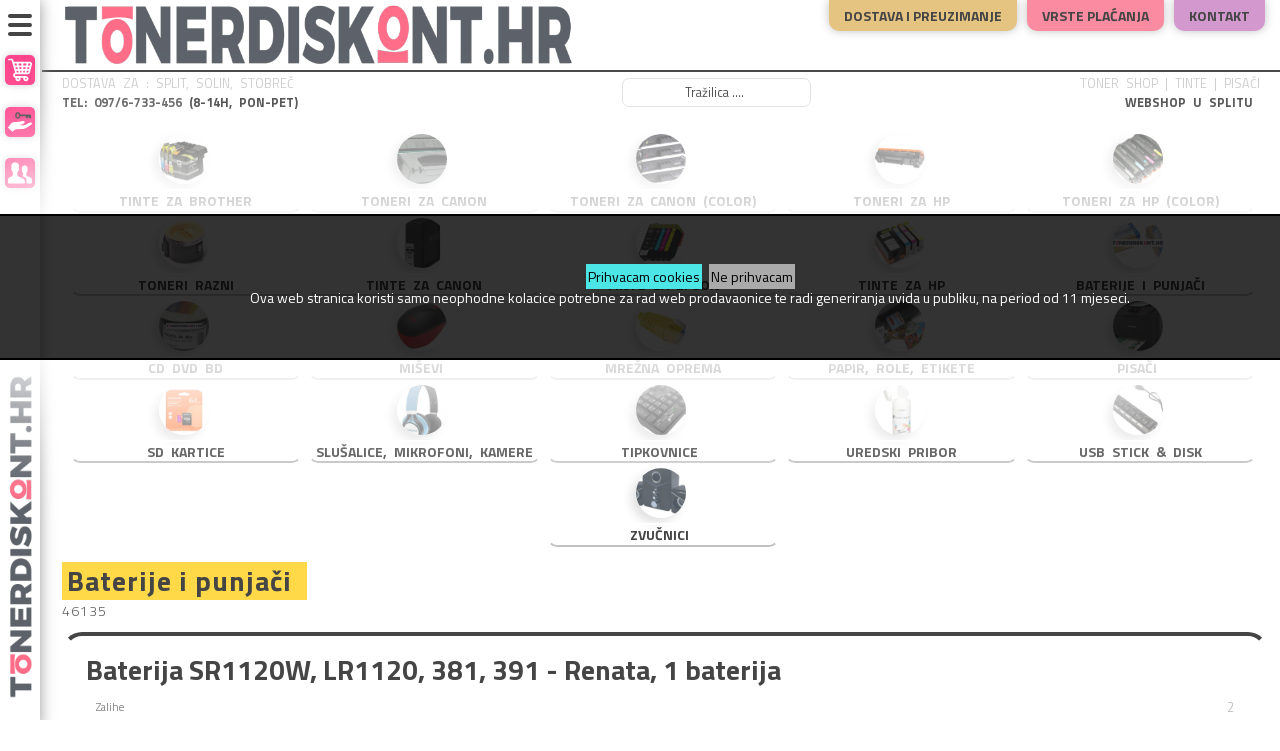

--- FILE ---
content_type: text/html; charset=utf-8
request_url: https://www.tonerdiskont.hr/product_info.php/baterija-sr1120w-381-391-renata-baterija-p-120026?osCsid=i884ui613msh4qmq8f90vp6nv0
body_size: 13955
content:
<!DOCTYPE html>
<html dir="ltr" lang="hr" class="no-js">
<head>
<meta http-equiv="Content-Type" content="text/html; charset=utf-8" />
<meta name="viewport" content="width=device-width, initial-scale=0.83, maximum-scale=0.83, minimum-scale=0.83, user-scalable=0" />
<meta name="apple-mobile-web-app-capable" content="yes" />
<meta name="apple-mobile-web-app-status-bar-style" content="black-translucent" />

<meta name="description" content="Zamjenski Toneri Tinte Boje za Canon, HP, Epson, Samsung, Xerox • Tvornički proizvod • Direktan uvoz • Dostave • WEBSHOP •">
<meta name="keywords" content="punjenje boja,punjenje tinti,punjenje tonera,boja,toner,zamjenski toner,toneri,zamjenski toneri,tinta,tinte,zamjenske,zamjenski,refill"> 


<meta property="og:title" content="Split [2.00 €] Baterija SR1120W, LR1120, 381, 391 - Renata, 1 baterija, TonerDiskont.hr • Toner Shop u Splitu • Najniže Cijene">
<meta property="og:type" content="article-2">
<meta property="og:url" content="http://www.tonerdiskont.hr">
<meta property="og:image" content="http://www.tonerdiskont.hrimages/tonerdiskont.hr/store_logo.png">
<meta property="og:description" content="Zamjenski Toneri Tinte Boje za Canon, HP, Epson, Samsung, Xerox • Tvornički proizvod • Direktan uvoz • Dostave • WEBSHOP •"> 



<base href="https://www.tonerdiskont.hr/" />


<title>Split [2.00 €] Baterija SR1120W, LR1120, 381, 391 - Renata, 1 baterija, TonerDiskont.hr • Toner Shop u Splitu • Najniže Cijene</title>

<link rel="icon" type="image/png" href="https://www.tonerdiskont.hr/images/icons/tonerdiskont.hr/favicon.ico" />
<link rel="apple-touch-icon" href="https://www.tonerdiskont.hr/images/icons/tonerdiskont.hr/apple-touch-icon-graybg.png" />


<link href="https://fonts.googleapis.com/css?family=Titillium+Web:400,300,700,800&subset=latin,latin-ext" rel="stylesheet" type="text/css" />


<link rel="stylesheet" type="text/css" href="ext/jquery/ui/redmond/jquery-ui-1.8.23.css" />

<style>:root { --main-color: #ff0063; }</style><link rel="stylesheet" type="text/css" href="css/shop.css?1760016686" /><link rel="stylesheet" type="text/css" href="css/shop-tonerdiskont.hr.css?1751373524" />


<link rel="stylesheet" type="text/css" href="ext/jquery/fancybox/jquery.fancybox-1.3.4.css" />
<script src="ext/jquery/jquery-1.12.4.min.js" type="text/javascript"></script>
<script src="ext/jquery/jquery-migrate-1.2.1.js" type="text/javascript"></script>
<script type="text/javascript" src="ext/jquery/ui/jquery-ui-1.8.23.min.js"></script>
<script type="text/javascript" src="ext/jquery/fancybox/jquery.fancybox-1.3.4.pack.js"></script>
<script type="text/javascript" src="ext/jquery/jquery.cookie.js"></script>

<!--
<script type="text/javascript" src="ext/jquery/superfish.js"></script>
<script type="text/javascript" src="ext/jquery/xeasyTooltipIMG.js"></script>
<script type="text/javascript" src="ext/jquery/bxGallery/jquery.bxGallery.1.1.min.js"></script>
<script type="text/javascript" src="ext/jquery/hoverIntent.js"></script> 
<script type="text/javascript" src="ext/jquery/bxGallery/jquery.bxGallery.1.1.min.js"></script>
<script type="text/javascript" src="ext/jquery/hoverIntent.js"></script> 
<script type="text/javascript" src="ext/jquery/superfish.js"></script>
<script type='text/javascript' src='ext/jquery/jquery.mobile.customized.min.js'></script>
<script type='text/javascript' src='ext/jquery/jquery.easing.1.3.js'></script> 
<script type="text/javascript" src="ext/jquery/jquery.stringball.js"></script>
<script type="text/javascript" src="ext/jquery/jquery.mousewheel.min.js"></script>
//-->

<script type="text/javascript" src="ext/jquery/bootstrap/bootstrap.js"></script>		<!-- optionally include helper plugins -->
			

<script type="text/javascript" src="ext/jquery/jquery.equalheights.js"></script>
<script type="text/javascript" src="ext/jquery/js.js">
</script>

<link rel="canonical" href="https://www.tonerdiskont.hr/product_info.php/baterija-sr1120w-381-391-renata-baterija-p-120026" />

<!--[if lte IE 7]>
<div id="ie_message"><a href="http://windows.microsoft.com/en-US/internet-explorer/products/ie/home?ocid=ie6_countdown_bannercode"><img alt="You are using an outdated browser. For a faster, safer browsing experience, upgrade for free today." src="images/banner_ie.png"></a></div>
<![endif]-->            
</head>
<body class="not_page_index product_info">	

<noscript>
	<style>.grid_view {
  visibility: visible;
	}
</style>
</noscript>
<div class="cookies"><div class="cookies_txt"><a href="?action=cookies_accepted">Prihvacam cookies</a> <a href="http://google.com">Ne prihvacam</a><br>
Ova web stranica koristi samo neophodne kolacice potrebne za rad web prodavaonice te radi generiranja uvida u publiku, na period od 11 mjeseci.
</div></div>

<div style="position:absolute;left:-10000px;"><h1>Split [2.00 €] Baterija SR1120W, LR1120, 381, 391 - Renata, 1 baterija, TonerDiskont.hr • Toner Shop u Splitu • Najniže Cijene</h1></div>

<p id="back-top"><a href="#top"><span>Vrh</span></a></p> 

<div class="page_header">



<!-- Histats.com  START  (aync)-->
<script type='text/javascript'>var _Hasync= _Hasync|| [];
_Hasync.push(['Histats.start', '1,4023088,4,0,0,0,00010000']);
_Hasync.push(['Histats.fasi', '1']);
_Hasync.push(['Histats.track_hits', '']);
(function() {
var hs = document.createElement('script'); hs.type = 'text/javascript'; hs.async = true;
hs.src = ('//s10.histats.com/js15_as.js');
(document.getElementsByTagName('head')[0] || document.getElementsByTagName('body')[0]).appendChild(hs);
})();</script>
<noscript><a href='/' target='_blank'><img  src='//sstatic1.histats.com/0.gif?4023088&101' alt='website free tracking' border='0'></a></noscript>
<!-- Histats.com  END  --><script>
  (function(i,s,o,g,r,a,m){i['GoogleAnalyticsObject']=r;i[r]=i[r]||function(){
  (i[r].q=i[r].q||[]).push(arguments)},i[r].l=1*new Date();a=s.createElement(o),
  m=s.getElementsByTagName(o)[0];a.async=1;a.src=g;m.parentNode.insertBefore(a,m)
  })(window,document,'script','https://www.google-analytics.com/analytics.js','ga');

  ga('create', 'UA-38583021-2', 'auto');
  ga('send', 'pageview');
</script>

<!-- Google tag (gtag.js) -->
<script async src='https://www.googletagmanager.com/gtag/js?id=G-5ZBN4X1GSZ'></script>
<script>
  window.dataLayer = window.dataLayer || [];
  function gtag(){dataLayer.push(arguments);}
  gtag('js', new Date());

  gtag('config', 'G-5ZBN4X1GSZ');
</script>

<nav role="navigation">

	<div class="ham_menuToggle ham_top">
			<input type="checkbox" />
			<div class="ham_div"><span></span><span></span><span></span></div>

		<div id="ham_menu_1">

<a title="Košarica" href="https://www.tonerdiskont.hr/shopping_cart.php?osCsid=i884ui613msh4qmq8f90vp6nv0"><div class="ham_menu_item ham_main_icons"><img src="images//icons5-white/cart.svg" alt="Košarica" title="Košarica" width="24px" height="24px" /></div></a><a title="Moj Korisnički Račun" class="user_menu_login  out" href="https://www.tonerdiskont.hr/login.php?osCsid=i884ui613msh4qmq8f90vp6nv0"><div class="ham_menu_item ham_main_icons"><img src="images//icons5-white/login.svg" alt="Moj Korisnički Račun" title="Moj Korisnički Račun" width="24px" height="24px" /></div></a><a title="Otvori Račun" class="user_menu_account  out" href="https://www.tonerdiskont.hr/login.php?form=account&amp;osCsid=i884ui613msh4qmq8f90vp6nv0"><div class="ham_menu_item ham_main_icons"><img src="images//icons5-white/newaccount.svg" alt="Otvori Račun" title="Otvori Račun" width="24px" height="24px" /></div></a>		</div>

		<div id="ham_menu_2">

<a id="storeLogo_vert_1" href="https://www.tonerdiskont.hr/index.php?osCsid=i884ui613msh4qmq8f90vp6nv0"><div class="ham_menu_item_first"><img src="images/tonerdiskont.hr/store_logo.png" alt="TonerDiskont.hr - A1 Centar d.o.o." title="TonerDiskont.hr - A1 Centar d.o.o." width="180px" height="15px" /></div></a><a title="Košarica" href="https://www.tonerdiskont.hr/shopping_cart.php?osCsid=i884ui613msh4qmq8f90vp6nv0"><div class="ham_menu_item ham_main_icons">Košarica<div class="ham_cart_totals"><div class="ham_cart_title">UKUPNO:</div><div class="ham_cart_total">0.00 €</div></div></div></a><a title="Moj Korisnički Račun" class="user_menu_login  out" href="https://www.tonerdiskont.hr/login.php?osCsid=i884ui613msh4qmq8f90vp6nv0"><div class="ham_menu_item ham_main_icons">Moj Korisnički Račun</div></a><a title="Otvori Račun" class="user_menu_account  out" href="https://www.tonerdiskont.hr/login.php?form=account&amp;osCsid=i884ui613msh4qmq8f90vp6nv0"><div class="ham_menu_item ham_main_icons">Otvori Račun</div></a><a title="Vrste Plaćanja" class="user_menu_payment" href="https://www.tonerdiskont.hr/payment.php?osCsid=i884ui613msh4qmq8f90vp6nv0"><div class="ham_menu_item"><img src="images//icons5-white/payment.svg" alt="TonerDiskont.hr - A1 Centar d.o.o." title="TonerDiskont.hr - A1 Centar d.o.o." width="24px" height="24px" /><br><span>Vrste Plaćanja</span></div></a><a title="Načini Dostava" class="user_menu_packaging" href="https://www.tonerdiskont.hr/packaging.php?osCsid=i884ui613msh4qmq8f90vp6nv0"><div class="ham_menu_item"><img src="images//icons5-white/shipping.svg" alt="TonerDiskont.hr - A1 Centar d.o.o." title="TonerDiskont.hr - A1 Centar d.o.o." width="24px" height="24px" /><br><span>Načini Dostava</span></div></a><a title="Kontakt" class="user_menu_contact" href="https://www.tonerdiskont.hr/contact_us.php?osCsid=i884ui613msh4qmq8f90vp6nv0"><div class="ham_menu_item"><img src="images//icons5-white/contact.svg" alt="TonerDiskont.hr - A1 Centar d.o.o." title="TonerDiskont.hr - A1 Centar d.o.o." width="24px" height="24px" /><br><span>Kontakt</span></div></a><div class="ham_menu_item_last"><img src="images/tonerdiskont.hr/store_email_2.png" alt="TonerDiskont.hr - A1 Centar d.o.o." title="TonerDiskont.hr - A1 Centar d.o.o." width="85%" height="100%" /><br>097 / 6-733-456 (8-14h)</div>		</div>

		<div class="ham_menu_logo"><a id="storeLogo_vert_2" href="https://www.tonerdiskont.hr/index.php?osCsid=i884ui613msh4qmq8f90vp6nv0">
		<img src="images/tonerdiskont.hr/store_logo_vert.png" alt="TonerDiskont.hr - A1 Centar d.o.o." title="TonerDiskont.hr - A1 Centar d.o.o." width="25px" height="350px" /></a></div>

	</div>
</nav>

	<div id="header_information" class="notice_divs">
<div class="header_logo"><a id="storeLogo" href="https://www.tonerdiskont.hr/index.php?osCsid=i884ui613msh4qmq8f90vp6nv0"><img src="images/tonerdiskont.hr/store_logo.png" alt="TonerDiskont.hr - A1 Centar d.o.o." title="TonerDiskont.hr - A1 Centar d.o.o." /></a></div><div class="header_boxes"><a href="https://www.tonerdiskont.hr/packaging.php?osCsid=i884ui613msh4qmq8f90vp6nv0"><div class="header_box delivery">Dostava i preuzimanje</div></a><a href="https://www.tonerdiskont.hr/payment.php?osCsid=i884ui613msh4qmq8f90vp6nv0"><div class="header_box payment">Vrste plaćanja</div></a><a href="https://www.tonerdiskont.hr/contact_us.php?osCsid=i884ui613msh4qmq8f90vp6nv0"><div class="header_box contact_us">Kontakt</div></a><a href="https://www.tonerdiskont.hr/our_stores.php?osCsid=i884ui613msh4qmq8f90vp6nv0"><div class="header_box our_stores">Prodavaonice</div></a></div></div>

	<script>
		document.getScroll= function(){
			if(window.pageYOffset!= undefined){
				return [pageXOffset, pageYOffset];
			}
			else{
				var sx, sy, d= document, r= d.documentElement, b= d.body;
				sx= r.scrollLeft || b.scrollLeft || 0;
				sy= r.scrollTop || b.scrollTop || 0;
				return [sx, sy];
			}
		}


		window.addEventListener("_scroll", function (event) {

			if (document.getScroll()[1] < document.getElementById('cat_navbar').offsetHeight) {
				$('#bodyWrapper').removeClass("sl_show");
				$('#bodyWrapper').removeClass("sl_hide");
			} else {
				if ($('#bodyWrapper').attr('class').indexOf("slide") > -1) {
					if (document.getScroll()[1] < last_scroll_y) {
						$('#bodyWrapper').removeClass("sl_hide");
						$('#bodyWrapper').addClass("sl_show");
					} else {
						$('#bodyWrapper').addClass("sl_hide");
						$('#bodyWrapper').removeClass("sl_show");
					}
				}
			}
			last_scroll_y = document.getScroll()[1];


			if ($('#bodyWrapper').attr('class').indexOf("slide") < 0 && window.innerHeight * 0.8 > document.getElementById('cat_navbar').offsetHeight) {
				if (document.getScroll()[1] > document.getElementById('cat_navbar').offsetHeight - 0) {
					if ($('#bodyWrapper').attr('class').indexOf("slide") < 0) {
						document.getElementById("mainWrapper").style["margin-top"] = (document.getElementById('cat_navbar').offsetHeight) + "px";
						$('#bodyWrapper').addClass("slide");
					}
				}
			} else {
				if (document.getScroll()[1] < document.getElementById('cat_navbar').offsetHeight - 10) {
					if ($('#bodyWrapper').attr('class').indexOf("slide") > -1) {
						$('#bodyWrapper').removeClass("slide");
						document.getElementById("mainWrapper").style["margin-top"] = "0px";
					}
				}
			}
		});

	</script>

<div class="header-menu-bottom"><div class="header-menu-advert"></div><div class='store_logo_note_left'>DOSTAVA ZA : Split, Solin, Stobreč<br><strong><a href='tel:00385976733456'>TEL: 097/6-733-456</a> (8-14h, pon-pet)</strong></div><div class='store_logo_note_center'><div class="box"><form name="quick_find" action="https://www.tonerdiskont.hr/advanced_search_result.php" method="get">
<div class="container-4">
		    	<input type="search" id="keywords" name="keywords" placeholder="Tražilica ...." value="" /><button class="icon"><i class="fa fa-search"></i></button></div></form></div></div>
<div class='store_logo_note_right'>TONER SHOP | TINTE | PISAČI<br><strong>&nbsp;WEBSHOP U SPLITU&nbsp;</strong></div></div>
</div>


<div id="bodyWrapper" class="not_page_index product_info">


      

		<div class="_span12"> <!-- span12 -->
<div class="my-catalog ham_menuToggle ham_catalog">
<input type="checkbox" />

<div class="my-catalog-title ham_div">
<div class="ham_sign"><span></span><span></span><span></span></div><div class="ham_title">Katalog</div>
</div>
<div class="my-catalog-list ham_ul">

<ul class="my-catalog-ul"><li class="my-category full_width ham_menuToggle ham_category">
<input type="checkbox" />

<div class="my-category-title ham_div">
<div class="ham_sign"><span></span><span></span><span></span></div>
<div class="my-category-image-smaller" style="background-image: url('images/imgs-thumb/41648.jpg');" ></div>
<div class="ham_title">
<a class="my-category-title-a" title="Tinte za Brother" href="https://www.tonerdiskont.hr/index.php/tinte-brother-c-1557?osCsid=i884ui613msh4qmq8f90vp6nv0">
<div class="my-category-h2-div"><h2 class="my-category-h2"><div class='my-category-h2-first-word'>Tinte&nbsp;</div>za Brother</h2><div class='my-category-count'>[23]</div></div>
</a>
</div>
</div>


<div class="my-category-list ham_ul">
<a title="Tinte za Brother" href="https://www.tonerdiskont.hr/index.php/tinte-brother-c-1557?osCsid=i884ui613msh4qmq8f90vp6nv0"><div class="my-category-image" style="background-image: url('images/imgs-thumb/41648.jpg');"></div></a>
<ul class="my-category-ul"><li><a class="my-category-subcat" title="LC-3219" href="https://www.tonerdiskont.hr/index.php/tinte-brother-3219-c-1557_1559?osCsid=i884ui613msh4qmq8f90vp6nv0"><div class="my-category-subcat-box"><div class="my-category-subcat-name">LC-3219</div><div class="my-category-subcat-od_cijene">od 10.80 €</div></div></a></li><li><a class="my-category-subcat" title="LC-3619, 3617" href="https://www.tonerdiskont.hr/index.php/tinte-brother-3619-3617-c-1557_1560?osCsid=i884ui613msh4qmq8f90vp6nv0"><div class="my-category-subcat-box"><div class="my-category-subcat-name">LC-3619, 3617</div><div class="my-category-subcat-od_cijene">od 3.10 €</div></div></a></li><li><a class="my-category-subcat" title="LC-462" href="https://www.tonerdiskont.hr/index.php/tinte-brother-462-c-1557_1797?osCsid=i884ui613msh4qmq8f90vp6nv0"><div class="my-category-subcat-box"><div class="my-category-subcat-name">LC-462</div><div class="my-category-subcat-od_cijene">od 15.10 €</div></div></a></li><li><a class="my-category-subcat" title="LC-525, LC-529" href="https://www.tonerdiskont.hr/index.php/tinte-brother-525-529-c-1557_1561?osCsid=i884ui613msh4qmq8f90vp6nv0"><div class="my-category-subcat-box"><div class="my-category-subcat-name">LC-525, LC-529</div><div class="my-category-subcat-od_cijene">od 1.20 €</div></div></a></li><li><a class="my-category-subcat" title="LC-960, 970, 1000" href="https://www.tonerdiskont.hr/index.php/tinte-brother-960-970-1000-c-1557_1715?osCsid=i884ui613msh4qmq8f90vp6nv0"><div class="my-category-subcat-box"><div class="my-category-subcat-name">LC-960, 970, 1000</div><div class="my-category-subcat-od_cijene">od 0.95 €</div></div></a></li><li><a class="my-category-subcat" title="LC-980, 985, 1100" href="https://www.tonerdiskont.hr/index.php/tinte-brother-980-985-1100-c-1557_1564?osCsid=i884ui613msh4qmq8f90vp6nv0"><div class="my-category-subcat-box"><div class="my-category-subcat-name">LC-980, 985, 1100</div><div class="my-category-subcat-od_cijene">od 1.00 €</div></div></a></li></ul>
</div>


</li><li class="my-category full_width ham_menuToggle ham_category">
<input type="checkbox" />

<div class="my-category-title ham_div">
<div class="ham_sign"><span></span><span></span><span></span></div>
<div class="my-category-image-smaller" style="background-image: url('images/imgs-thumb/40814.jpg');" ></div>
<div class="ham_title">
<a class="my-category-title-a" title="Toneri za Canon" href="https://www.tonerdiskont.hr/index.php/toneri-canon-c-648?osCsid=i884ui613msh4qmq8f90vp6nv0">
<div class="my-category-h2-div"><h2 class="my-category-h2"><div class='my-category-h2-first-word'>Toneri&nbsp;</div>za Canon</h2><div class='my-category-count'>[43]</div></div>
</a>
</div>
</div>


<div class="my-category-list ham_ul">
<a title="Toneri za Canon" href="https://www.tonerdiskont.hr/index.php/toneri-canon-c-648?osCsid=i884ui613msh4qmq8f90vp6nv0"><div class="my-category-image" style="background-image: url('images/imgs-thumb/40814.jpg');"></div></a>
<ul class="my-category-ul"><li><a class="my-category-subcat" title="CRG-047, 049" href="https://www.tonerdiskont.hr/index.php/toneri-canon-crg-047-049-c-648_1523?osCsid=i884ui613msh4qmq8f90vp6nv0"><div class="my-category-subcat-box"><div class="my-category-subcat-name">CRG-047, 049</div><div class="my-category-subcat-od_cijene">od 7.40 €</div></div></a></li><li><a class="my-category-subcat" title="CRG-051" href="https://www.tonerdiskont.hr/index.php/toneri-canon-crg-051-c-648_1273?osCsid=i884ui613msh4qmq8f90vp6nv0"><div class="my-category-subcat-box"><div class="my-category-subcat-name">CRG-051</div><div class="my-category-subcat-od_cijene">od 5.80 €</div></div></a></li><li><a class="my-category-subcat" title="CRG-052, 057, T06, T08" href="https://www.tonerdiskont.hr/index.php/toneri-canon-crg-052-057-t06-t08-c-648_1758?osCsid=i884ui613msh4qmq8f90vp6nv0"><div class="my-category-subcat-box"><div class="my-category-subcat-name">CRG-052, 057, T06, T08</div><div class="my-category-subcat-od_cijene">od 11.00 €</div></div></a></li><li><a class="my-category-subcat" title="CRG-070, 071" href="https://www.tonerdiskont.hr/index.php/toneri-canon-crg-070-071-c-648_1793?osCsid=i884ui613msh4qmq8f90vp6nv0"><div class="my-category-subcat-box"><div class="my-category-subcat-name">CRG-070, 071</div><div class="my-category-subcat-od_cijene">od 11.40 €</div></div></a></li><li><a class="my-category-subcat" title="CRG-703, 706" href="https://www.tonerdiskont.hr/index.php/toneri-canon-crg-703-706-c-648_1216?osCsid=i884ui613msh4qmq8f90vp6nv0"><div class="my-category-subcat-box"><div class="my-category-subcat-name">CRG-703, 706</div><div class="my-category-subcat-od_cijene">od 6.60 €</div></div></a></li><li><a class="my-category-subcat" title="CRG-708" href="https://www.tonerdiskont.hr/index.php/toneri-canon-crg-708-c-648_1217?osCsid=i884ui613msh4qmq8f90vp6nv0"><div class="my-category-subcat-box"><div class="my-category-subcat-name">CRG-708</div><div class="my-category-subcat-od_cijene">od 11.60 €</div></div></a></li><li><a class="my-category-subcat" title="CRG-712, 713" href="https://www.tonerdiskont.hr/index.php/toneri-canon-crg-712-713-c-648_1218?osCsid=i884ui613msh4qmq8f90vp6nv0"><div class="my-category-subcat-box"><div class="my-category-subcat-name">CRG-712, 713</div><div class="my-category-subcat-od_cijene">od 7.60 €</div></div></a></li><li><a class="my-category-subcat" title="CRG-715" href="https://www.tonerdiskont.hr/index.php/toneri-canon-crg-715-c-648_1219?osCsid=i884ui613msh4qmq8f90vp6nv0"><div class="my-category-subcat-box"><div class="my-category-subcat-name">CRG-715</div><div class="my-category-subcat-od_cijene">od 11.60 €</div></div></a></li><li><a class="my-category-subcat" title="CRG-719" href="https://www.tonerdiskont.hr/index.php/toneri-canon-crg-719-c-648_1220?osCsid=i884ui613msh4qmq8f90vp6nv0"><div class="my-category-subcat-box"><div class="my-category-subcat-name">CRG-719</div><div class="my-category-subcat-od_cijene">od 8.90 €</div></div></a></li><li><a class="my-category-subcat" title="CRG-724, 725" href="https://www.tonerdiskont.hr/index.php/toneri-canon-crg-724-725-c-648_1315?osCsid=i884ui613msh4qmq8f90vp6nv0"><div class="my-category-subcat-box"><div class="my-category-subcat-name">CRG-724, 725</div><div class="my-category-subcat-od_cijene">od 6.60 €</div></div></a></li><li><a class="my-category-subcat" title="CRG-726, 728" href="https://www.tonerdiskont.hr/index.php/toneri-canon-crg-726-728-c-648_1316?osCsid=i884ui613msh4qmq8f90vp6nv0"><div class="my-category-subcat-box"><div class="my-category-subcat-name">CRG-726, 728</div><div class="my-category-subcat-od_cijene">od 6.00 €</div></div></a></li><li><a class="my-category-subcat" title="CRG-737" href="https://www.tonerdiskont.hr/index.php/toneri-canon-crg-737-c-648_1286?osCsid=i884ui613msh4qmq8f90vp6nv0"><div class="my-category-subcat-box"><div class="my-category-subcat-name">CRG-737</div><div class="my-category-subcat-od_cijene">od 7.40 €</div></div></a></li><li><a class="my-category-subcat" title="EP-22, 25, 27" href="https://www.tonerdiskont.hr/index.php/toneri-canon-c-648_1224?osCsid=i884ui613msh4qmq8f90vp6nv0"><div class="my-category-subcat-box"><div class="my-category-subcat-name">EP-22, 25, 27</div><div class="my-category-subcat-od_cijene">od 14.00 €</div></div></a></li><li><a class="my-category-subcat" title="FX-3, 10, T" href="https://www.tonerdiskont.hr/index.php/toneri-canon-c-648_1225?osCsid=i884ui613msh4qmq8f90vp6nv0"><div class="my-category-subcat-box"><div class="my-category-subcat-name">FX-3, 10, T</div><div class="my-category-subcat-od_cijene">od 6.60 €</div></div></a></li><li><a class="my-category-subcat" title="Za fotokopirne C-EXV, NPG" href="https://www.tonerdiskont.hr/index.php/toneri-canon-fotokopirne-exv-npg-c-648_1226?osCsid=i884ui613msh4qmq8f90vp6nv0"><div class="my-category-subcat-box"><div class="my-category-subcat-name">Za fotokopirne C-EXV, NPG</div><div class="my-category-subcat-od_cijene">od 7.90 €</div></div></a></li></ul>
</div>


</li><li class="my-category full_width ham_menuToggle ham_category">
<input type="checkbox" />

<div class="my-category-title ham_div">
<div class="ham_sign"><span></span><span></span><span></span></div>
<div class="my-category-image-smaller" style="background-image: url('images/imgs-thumb/46513.jpg');" ></div>
<div class="ham_title">
<a class="my-category-title-a" title="Toneri za Canon (color)" href="https://www.tonerdiskont.hr/index.php/toneri-canon-color-c-1207?osCsid=i884ui613msh4qmq8f90vp6nv0">
<div class="my-category-h2-div"><h2 class="my-category-h2"><div class='my-category-h2-first-word'>Toneri&nbsp;</div>za Canon (color)</h2><div class='my-category-count'>[65]</div></div>
</a>
</div>
</div>


<div class="my-category-list ham_ul">
<a title="Toneri za Canon (color)" href="https://www.tonerdiskont.hr/index.php/toneri-canon-color-c-1207?osCsid=i884ui613msh4qmq8f90vp6nv0"><div class="my-category-image" style="background-image: url('images/imgs-thumb/46513.jpg');"></div></a>
<ul class="my-category-ul"><li><a class="my-category-subcat" title="CRG-045" href="https://www.tonerdiskont.hr/index.php/toneri-canon-color-crg-045-c-1207_1259?osCsid=i884ui613msh4qmq8f90vp6nv0"><div class="my-category-subcat-box"><div class="my-category-subcat-name">CRG-045</div><div class="my-category-subcat-od_cijene">od 11.70 €</div></div></a></li><li><a class="my-category-subcat" title="CRG-046" href="https://www.tonerdiskont.hr/index.php/toneri-canon-color-crg-046-c-1207_1260?osCsid=i884ui613msh4qmq8f90vp6nv0"><div class="my-category-subcat-box"><div class="my-category-subcat-name">CRG-046</div><div class="my-category-subcat-od_cijene">od 10.10 €</div></div></a></li><li><a class="my-category-subcat" title="CRG-054" href="https://www.tonerdiskont.hr/index.php/toneri-canon-color-crg-054-c-1207_1279?osCsid=i884ui613msh4qmq8f90vp6nv0"><div class="my-category-subcat-box"><div class="my-category-subcat-name">CRG-054</div><div class="my-category-subcat-od_cijene">od 11.70 €</div></div></a></li><li><a class="my-category-subcat" title="CRG-055" href="https://www.tonerdiskont.hr/index.php/toneri-canon-color-crg-055-c-1207_1450?osCsid=i884ui613msh4qmq8f90vp6nv0"><div class="my-category-subcat-box"><div class="my-category-subcat-name">CRG-055</div><div class="my-category-subcat-od_cijene">od 12.70 €</div></div></a></li><li><a class="my-category-subcat" title="CRG-067" href="https://www.tonerdiskont.hr/index.php/toneri-canon-color-crg-067-c-1207_1785?osCsid=i884ui613msh4qmq8f90vp6nv0"><div class="my-category-subcat-box"><div class="my-category-subcat-name">CRG-067</div><div class="my-category-subcat-od_cijene">od 15.40 €</div></div></a></li><li><a class="my-category-subcat" title="CRG-069" href="https://www.tonerdiskont.hr/index.php/toneri-canon-color-crg-069-c-1207_1796?osCsid=i884ui613msh4qmq8f90vp6nv0"><div class="my-category-subcat-box"><div class="my-category-subcat-name">CRG-069</div><div class="my-category-subcat-od_cijene">od 25.00 €</div></div></a></li><li><a class="my-category-subcat" title="CRG-716" href="https://www.tonerdiskont.hr/index.php/toneri-canon-color-crg-716-c-1207_1262?osCsid=i884ui613msh4qmq8f90vp6nv0"><div class="my-category-subcat-box"><div class="my-category-subcat-name">CRG-716</div><div class="my-category-subcat-od_cijene">od 9.60 €</div></div></a></li><li><a class="my-category-subcat" title="CRG-718" href="https://www.tonerdiskont.hr/index.php/toneri-canon-color-crg-718-c-1207_1800?osCsid=i884ui613msh4qmq8f90vp6nv0"><div class="my-category-subcat-box"><div class="my-category-subcat-name">CRG-718</div><div class="my-category-subcat-od_cijene">od 10.50 €</div></div></a></li><li><a class="my-category-subcat" title="CRG-729" href="https://www.tonerdiskont.hr/index.php/toneri-canon-color-crg-729-c-1207_1264?osCsid=i884ui613msh4qmq8f90vp6nv0"><div class="my-category-subcat-box"><div class="my-category-subcat-name">CRG-729</div><div class="my-category-subcat-od_cijene">od 6.30 €</div></div></a></li><li><a class="my-category-subcat" title="CRG-731" href="https://www.tonerdiskont.hr/index.php/toneri-canon-color-crg-731-c-1207_1265?osCsid=i884ui613msh4qmq8f90vp6nv0"><div class="my-category-subcat-box"><div class="my-category-subcat-name">CRG-731</div><div class="my-category-subcat-od_cijene">od 9.60 €</div></div></a></li></ul>
</div>


</li><li class="my-category full_width ham_menuToggle ham_category">
<input type="checkbox" />

<div class="my-category-title ham_div">
<div class="ham_sign"><span></span><span></span><span></span></div>
<div class="my-category-image-smaller" style="background-image: url('images/imgs-thumb/46255.jpg');" ></div>
<div class="ham_title">
<a class="my-category-title-a" title="Toneri za HP" href="https://www.tonerdiskont.hr/index.php/toneri-c-656?osCsid=i884ui613msh4qmq8f90vp6nv0">
<div class="my-category-h2-div"><h2 class="my-category-h2"><div class='my-category-h2-first-word'>Toneri&nbsp;</div>za HP</h2><div class='my-category-count'>[66]</div></div>
</a>
</div>
</div>


<div class="my-category-list ham_ul">
<a title="Toneri za HP" href="https://www.tonerdiskont.hr/index.php/toneri-c-656?osCsid=i884ui613msh4qmq8f90vp6nv0"><div class="my-category-image" style="background-image: url('images/imgs-thumb/46255.jpg');"></div></a>
<ul class="my-category-ul"><li><a class="my-category-subcat" title="CB435, CB436" href="https://www.tonerdiskont.hr/index.php/toneri-cb435-cb436-c-656_1245?osCsid=i884ui613msh4qmq8f90vp6nv0"><div class="my-category-subcat-box"><div class="my-category-subcat-name">CB435, CB436</div><div class="my-category-subcat-od_cijene">od 6.60 €</div></div></a></li><li><a class="my-category-subcat" title="CE255" href="https://www.tonerdiskont.hr/index.php/toneri-ce255-c-656_1524?osCsid=i884ui613msh4qmq8f90vp6nv0"><div class="my-category-subcat-box"><div class="my-category-subcat-name">CE255</div><div class="my-category-subcat-od_cijene">od 19.00 €</div></div></a></li><li><a class="my-category-subcat" title="CE278" href="https://www.tonerdiskont.hr/index.php/toneri-ce278-c-656_1740?osCsid=i884ui613msh4qmq8f90vp6nv0"><div class="my-category-subcat-box"><div class="my-category-subcat-name">CE278</div><div class="my-category-subcat-od_cijene">od 6.70 €</div></div></a></li><li><a class="my-category-subcat" title="CE285" href="https://www.tonerdiskont.hr/index.php/toneri-ce285-c-656_1761?osCsid=i884ui613msh4qmq8f90vp6nv0"><div class="my-category-subcat-box"><div class="my-category-subcat-name">CE285</div><div class="my-category-subcat-od_cijene">od 6.60 €</div></div></a></li><li><a class="my-category-subcat" title="CE505" href="https://www.tonerdiskont.hr/index.php/toneri-ce505-c-656_1527?osCsid=i884ui613msh4qmq8f90vp6nv0"><div class="my-category-subcat-box"><div class="my-category-subcat-name">CE505</div><div class="my-category-subcat-od_cijene">od 8.90 €</div></div></a></li><li><a class="my-category-subcat" title="CF217, CF219" href="https://www.tonerdiskont.hr/index.php/toneri-cf217-cf219-c-656_1528?osCsid=i884ui613msh4qmq8f90vp6nv0"><div class="my-category-subcat-box"><div class="my-category-subcat-name">CF217, CF219</div><div class="my-category-subcat-od_cijene">od 7.40 €</div></div></a></li><li><a class="my-category-subcat" title="CF226" href="https://www.tonerdiskont.hr/index.php/toneri-cf226-c-656_1529?osCsid=i884ui613msh4qmq8f90vp6nv0"><div class="my-category-subcat-box"><div class="my-category-subcat-name">CF226</div><div class="my-category-subcat-od_cijene">od 11.00 €</div></div></a></li><li><a class="my-category-subcat" title="CF230, CF232" href="https://www.tonerdiskont.hr/index.php/toneri-cf230-cf232-c-656_1530?osCsid=i884ui613msh4qmq8f90vp6nv0"><div class="my-category-subcat-box"><div class="my-category-subcat-name">CF230, CF232</div><div class="my-category-subcat-od_cijene">od 5.80 €</div></div></a></li><li><a class="my-category-subcat" title="CF244" href="https://www.tonerdiskont.hr/index.php/toneri-cf244-c-656_1531?osCsid=i884ui613msh4qmq8f90vp6nv0"><div class="my-category-subcat-box"><div class="my-category-subcat-name">CF244</div><div class="my-category-subcat-od_cijene">od 7.90 €</div></div></a></li><li><a class="my-category-subcat" title="CF256, CF258, CF259" href="https://www.tonerdiskont.hr/index.php/toneri-cf256-cf258-cf259-c-656_1532?osCsid=i884ui613msh4qmq8f90vp6nv0"><div class="my-category-subcat-box"><div class="my-category-subcat-name">CF256, CF258, CF259</div><div class="my-category-subcat-od_cijene">od 9.40 €</div></div></a></li><li><a class="my-category-subcat" title="CF279" href="https://www.tonerdiskont.hr/index.php/toneri-cf279-c-656_1762?osCsid=i884ui613msh4qmq8f90vp6nv0"><div class="my-category-subcat-box"><div class="my-category-subcat-name">CF279</div><div class="my-category-subcat-od_cijene">od 7.00 €</div></div></a></li><li><a class="my-category-subcat" title="CF280" href="https://www.tonerdiskont.hr/index.php/toneri-cf280-c-656_1534?osCsid=i884ui613msh4qmq8f90vp6nv0"><div class="my-category-subcat-box"><div class="my-category-subcat-name">CF280</div><div class="my-category-subcat-od_cijene">od 8.90 €</div></div></a></li><li><a class="my-category-subcat" title="CF283" href="https://www.tonerdiskont.hr/index.php/toneri-cf283-c-656_1535?osCsid=i884ui613msh4qmq8f90vp6nv0"><div class="my-category-subcat-box"><div class="my-category-subcat-name">CF283</div><div class="my-category-subcat-od_cijene">od 6.60 €</div></div></a></li><li><a class="my-category-subcat" title="CF287, CF289" href="https://www.tonerdiskont.hr/index.php/toneri-cf287-cf289-c-656_1770?osCsid=i884ui613msh4qmq8f90vp6nv0"><div class="my-category-subcat-box"><div class="my-category-subcat-name">CF287, CF289</div><div class="my-category-subcat-od_cijene">od 14.30 €</div></div></a></li><li><a class="my-category-subcat" title="Q2612, Q2613" href="https://www.tonerdiskont.hr/index.php/toneri-q2612-q2613-c-656_1537?osCsid=i884ui613msh4qmq8f90vp6nv0"><div class="my-category-subcat-box"><div class="my-category-subcat-name">Q2612, Q2613</div><div class="my-category-subcat-od_cijene">od 6.60 €</div></div></a></li><li><a class="my-category-subcat" title="Q5949" href="https://www.tonerdiskont.hr/index.php/toneri-q5949-c-656_1539?osCsid=i884ui613msh4qmq8f90vp6nv0"><div class="my-category-subcat-box"><div class="my-category-subcat-name">Q5949</div><div class="my-category-subcat-od_cijene">od 11.30 €</div></div></a></li><li><a class="my-category-subcat" title="W1103 (No.103)" href="https://www.tonerdiskont.hr/index.php/toneri-w1103-no103-c-656_1771?osCsid=i884ui613msh4qmq8f90vp6nv0"><div class="my-category-subcat-box"><div class="my-category-subcat-name">W1103 (No.103)</div><div class="my-category-subcat-od_cijene">od 5.20 €</div></div></a></li><li><a class="my-category-subcat" title="W1106, W1105, W1107 (No.106)" href="https://www.tonerdiskont.hr/index.php/toneri-w1106-w1105-w1107-no106-c-656_1772?osCsid=i884ui613msh4qmq8f90vp6nv0"><div class="my-category-subcat-box"><div class="my-category-subcat-name">W1106, W1105, W1107 (No.106)</div><div class="my-category-subcat-od_cijene">od 6.00 €</div></div></a></li><li><a class="my-category-subcat" title="W1350 (No.135)" href="https://www.tonerdiskont.hr/index.php/toneri-w1350-no135-c-656_1542?osCsid=i884ui613msh4qmq8f90vp6nv0"><div class="my-category-subcat-box"><div class="my-category-subcat-name">W1350 (No.135)</div><div class="my-category-subcat-od_cijene">od 8.70 €</div></div></a></li><li><a class="my-category-subcat" title="W1390 (No.139)" href="https://www.tonerdiskont.hr/index.php/toneri-w1390-no139-c-656_1774?osCsid=i884ui613msh4qmq8f90vp6nv0"><div class="my-category-subcat-box"><div class="my-category-subcat-name">W1390 (No.139)</div><div class="my-category-subcat-od_cijene">od 9.00 €</div></div></a></li><li><a class="my-category-subcat" title="W1420 (No.142)" href="https://www.tonerdiskont.hr/index.php/toneri-w1420-no142-c-656_1723?osCsid=i884ui613msh4qmq8f90vp6nv0"><div class="my-category-subcat-box"><div class="my-category-subcat-name">W1420 (No.142)</div><div class="my-category-subcat-od_cijene">od 7.10 €</div></div></a></li><li><a class="my-category-subcat" title="W1490 (No.149)" href="https://www.tonerdiskont.hr/index.php/toneri-w1490-no149-c-656_1776?osCsid=i884ui613msh4qmq8f90vp6nv0"><div class="my-category-subcat-box"><div class="my-category-subcat-name">W1490 (No.149)</div><div class="my-category-subcat-od_cijene">od 11.40 €</div></div></a></li></ul>
</div>


</li><li class="my-category full_width ham_menuToggle ham_category">
<input type="checkbox" />

<div class="my-category-title ham_div">
<div class="ham_sign"><span></span><span></span><span></span></div>
<div class="my-category-image-smaller" style="background-image: url('images/imgs-thumb/40168.jpg');" ></div>
<div class="ham_title">
<a class="my-category-title-a" title="Toneri za HP (color)" href="https://www.tonerdiskont.hr/index.php/toneri-color-c-1227?osCsid=i884ui613msh4qmq8f90vp6nv0">
<div class="my-category-h2-div"><h2 class="my-category-h2"><div class='my-category-h2-first-word'>Toneri&nbsp;</div>za HP (color)</h2><div class='my-category-count'>[116]</div></div>
</a>
</div>
</div>


<div class="my-category-list ham_ul">
<a title="Toneri za HP (color)" href="https://www.tonerdiskont.hr/index.php/toneri-color-c-1227?osCsid=i884ui613msh4qmq8f90vp6nv0"><div class="my-category-image" style="background-image: url('images/imgs-thumb/40168.jpg');"></div></a>
<ul class="my-category-ul"><li><a class="my-category-subcat" title="CB 540 - 543 (No.125)" href="https://www.tonerdiskont.hr/index.php/toneri-color-540-543-no125-c-1227_1502?osCsid=i884ui613msh4qmq8f90vp6nv0"><div class="my-category-subcat-box"><div class="my-category-subcat-name">CB 540 - 543 (No.125)</div><div class="my-category-subcat-od_cijene">od 9.60 €</div></div></a></li><li><a class="my-category-subcat" title="CC 530 - 533 (No.304)" href="https://www.tonerdiskont.hr/index.php/toneri-color-530-533-no304-c-1227_1503?osCsid=i884ui613msh4qmq8f90vp6nv0"><div class="my-category-subcat-box"><div class="my-category-subcat-name">CC 530 - 533 (No.304)</div><div class="my-category-subcat-od_cijene">od 10.50 €</div></div></a></li><li><a class="my-category-subcat" title="CE 310 - 314 (No.126)" href="https://www.tonerdiskont.hr/index.php/toneri-color-310-314-no126-c-1227_1504?osCsid=i884ui613msh4qmq8f90vp6nv0"><div class="my-category-subcat-box"><div class="my-category-subcat-name">CE 310 - 314 (No.126)</div><div class="my-category-subcat-od_cijene">od 6.30 €</div></div></a></li><li><a class="my-category-subcat" title="CE 320 - 323 (No.128)" href="https://www.tonerdiskont.hr/index.php/toneri-color-320-323-no128-c-1227_1505?osCsid=i884ui613msh4qmq8f90vp6nv0"><div class="my-category-subcat-box"><div class="my-category-subcat-name">CE 320 - 323 (No.128)</div><div class="my-category-subcat-od_cijene">od 9.60 €</div></div></a></li><li><a class="my-category-subcat" title="CE 410 - 413 (No.305)" href="https://www.tonerdiskont.hr/index.php/toneri-color-410-413-no305-c-1227_1506?osCsid=i884ui613msh4qmq8f90vp6nv0"><div class="my-category-subcat-box"><div class="my-category-subcat-name">CE 410 - 413 (No.305)</div><div class="my-category-subcat-od_cijene">od 10.50 €</div></div></a></li><li><a class="my-category-subcat" title="CF 210 - 213 (No.131)" href="https://www.tonerdiskont.hr/index.php/toneri-color-210-213-no131-c-1227_1508?osCsid=i884ui613msh4qmq8f90vp6nv0"><div class="my-category-subcat-box"><div class="my-category-subcat-name">CF 210 - 213 (No.131)</div><div class="my-category-subcat-od_cijene">od 9.60 €</div></div></a></li><li><a class="my-category-subcat" title="CF 350 - 353 (No.130)" href="https://www.tonerdiskont.hr/index.php/toneri-color-350-353-no130-c-1227_1509?osCsid=i884ui613msh4qmq8f90vp6nv0"><div class="my-category-subcat-box"><div class="my-category-subcat-name">CF 350 - 353 (No.130)</div><div class="my-category-subcat-od_cijene">od 6.30 €</div></div></a></li><li><a class="my-category-subcat" title="CF 380 - 383 (No.312)" href="https://www.tonerdiskont.hr/index.php/toneri-color-380-383-no312-c-1227_1510?osCsid=i884ui613msh4qmq8f90vp6nv0"><div class="my-category-subcat-box"><div class="my-category-subcat-name">CF 380 - 383 (No.312)</div><div class="my-category-subcat-od_cijene">od 10.50 €</div></div></a></li><li><a class="my-category-subcat" title="CF 400 - 403 (No.201)" href="https://www.tonerdiskont.hr/index.php/toneri-color-400-403-no201-c-1227_1511?osCsid=i884ui613msh4qmq8f90vp6nv0"><div class="my-category-subcat-box"><div class="my-category-subcat-name">CF 400 - 403 (No.201)</div><div class="my-category-subcat-od_cijene">od 11.70 €</div></div></a></li><li><a class="my-category-subcat" title="CF 410 - 413 (No.410)" href="https://www.tonerdiskont.hr/index.php/toneri-color-410-413-no410-c-1227_1512?osCsid=i884ui613msh4qmq8f90vp6nv0"><div class="my-category-subcat-box"><div class="my-category-subcat-name">CF 410 - 413 (No.410)</div><div class="my-category-subcat-od_cijene">od 10.10 €</div></div></a></li><li><a class="my-category-subcat" title="CF 530 - 533 (No.205)" href="https://www.tonerdiskont.hr/index.php/toneri-color-530-533-no205-c-1227_1513?osCsid=i884ui613msh4qmq8f90vp6nv0"><div class="my-category-subcat-box"><div class="my-category-subcat-name">CF 530 - 533 (No.205)</div><div class="my-category-subcat-od_cijene">od 10.40 €</div></div></a></li><li><a class="my-category-subcat" title="CF 540 - 543 (No.203)" href="https://www.tonerdiskont.hr/index.php/toneri-color-540-543-no203-c-1227_1516?osCsid=i884ui613msh4qmq8f90vp6nv0"><div class="my-category-subcat-box"><div class="my-category-subcat-name">CF 540 - 543 (No.203)</div><div class="my-category-subcat-od_cijene">od 11.70 €</div></div></a></li><li><a class="my-category-subcat" title="W2030-3 (CF415)" href="https://www.tonerdiskont.hr/index.php/toneri-color-w2030-cf415-c-1227_1288?osCsid=i884ui613msh4qmq8f90vp6nv0"><div class="my-category-subcat-box"><div class="my-category-subcat-name">W2030-3 (CF415)</div><div class="my-category-subcat-od_cijene">od 12.70 €</div></div></a></li><li><a class="my-category-subcat" title="W2070-3,W2060-3 (No.117,116)" href="https://www.tonerdiskont.hr/index.php/toneri-color-w2070-3w2060-no117116-c-1227_1775?osCsid=i884ui613msh4qmq8f90vp6nv0"><div class="my-category-subcat-box"><div class="my-category-subcat-name">W2070-3,W2060-3 (No.117,116)</div><div class="my-category-subcat-od_cijene">od 8.00 €</div></div></a></li><li><a class="my-category-subcat" title="W2190-4 (No.219)" href="https://www.tonerdiskont.hr/index.php/toneri-color-w2190-no219-c-1227_1795?osCsid=i884ui613msh4qmq8f90vp6nv0"><div class="my-category-subcat-box"><div class="my-category-subcat-name">W2190-4 (No.219)</div><div class="my-category-subcat-od_cijene">od 16.10 €</div></div></a></li><li><a class="my-category-subcat" title="W2210-3 (No.207)" href="https://www.tonerdiskont.hr/index.php/toneri-color-w2210-no207-c-1227_1515?osCsid=i884ui613msh4qmq8f90vp6nv0"><div class="my-category-subcat-box"><div class="my-category-subcat-name">W2210-3 (No.207)</div><div class="my-category-subcat-od_cijene">od 10.80 €</div></div></a></li></ul>
</div>


</li><li class="my-category full_width ham_menuToggle ham_category">
<input type="checkbox" />

<div class="my-category-title ham_div">
<div class="ham_sign"><span></span><span></span><span></span></div>
<div class="my-category-image-smaller" style="background-image: url('images/imgs-thumb/41487.jpg');" ></div>
<div class="ham_title">
<a class="my-category-title-a" title="Toneri razni" href="https://www.tonerdiskont.hr/index.php/toneri-razni-c-1548?osCsid=i884ui613msh4qmq8f90vp6nv0">
<div class="my-category-h2-div"><h2 class="my-category-h2"><div class='my-category-h2-first-word'>Toneri&nbsp;</div>razni</h2><div class='my-category-count'>[82]</div></div>
</a>
</div>
</div>


<div class="my-category-list ham_ul">
<a title="Toneri razni" href="https://www.tonerdiskont.hr/index.php/toneri-razni-c-1548?osCsid=i884ui613msh4qmq8f90vp6nv0"><div class="my-category-image" style="background-image: url('images/imgs-thumb/41487.jpg');"></div></a>
<ul class="my-category-ul"><li><a class="my-category-subcat" title="BROTHER" href="https://www.tonerdiskont.hr/index.php/toneri-razni-brother-c-1548_1549?osCsid=i884ui613msh4qmq8f90vp6nv0"><div class="my-category-subcat-box"><div class="my-category-subcat-name">BROTHER</div><div class="my-category-subcat-od_cijene">od 4.20 €</div></div></a></li><li><a class="my-category-subcat" title="EPSON" href="https://www.tonerdiskont.hr/index.php/toneri-razni-epson-c-1548_1550?osCsid=i884ui613msh4qmq8f90vp6nv0"><div class="my-category-subcat-box"><div class="my-category-subcat-name">EPSON</div><div class="my-category-subcat-od_cijene">od 8.00 €</div></div></a></li><li><a class="my-category-subcat" title="KYOCERA" href="https://www.tonerdiskont.hr/index.php/toneri-razni-kyocera-c-1548_1551?osCsid=i884ui613msh4qmq8f90vp6nv0"><div class="my-category-subcat-box"><div class="my-category-subcat-name">KYOCERA</div><div class="my-category-subcat-od_cijene">od 7.10 €</div></div></a></li><li><a class="my-category-subcat" title="LEXMARK" href="https://www.tonerdiskont.hr/index.php/toneri-razni-lexmark-c-1548_1552?osCsid=i884ui613msh4qmq8f90vp6nv0"><div class="my-category-subcat-box"><div class="my-category-subcat-name">LEXMARK</div><div class="my-category-subcat-od_cijene">od 9.00 €</div></div></a></li><li><a class="my-category-subcat" title="MINOLTA" href="https://www.tonerdiskont.hr/index.php/toneri-razni-minolta-c-1548_1553?osCsid=i884ui613msh4qmq8f90vp6nv0"><div class="my-category-subcat-box"><div class="my-category-subcat-name">MINOLTA</div><div class="my-category-subcat-od_cijene">od 9.00 €</div></div></a></li><li><a class="my-category-subcat" title="OKI" href="https://www.tonerdiskont.hr/index.php/toneri-razni-oki-c-1548_1554?osCsid=i884ui613msh4qmq8f90vp6nv0"><div class="my-category-subcat-box"><div class="my-category-subcat-name">OKI</div><div class="my-category-subcat-od_cijene">od 7.20 €</div></div></a></li><li><a class="my-category-subcat" title="PANASONIC" href="https://www.tonerdiskont.hr/index.php/toneri-razni-panasonic-c-1548_1555?osCsid=i884ui613msh4qmq8f90vp6nv0"><div class="my-category-subcat-box"><div class="my-category-subcat-name">PANASONIC</div><div class="my-category-subcat-od_cijene">od 7.00 €</div></div></a></li><li><a class="my-category-subcat" title="SAMSUNG" href="https://www.tonerdiskont.hr/index.php/toneri-razni-samsung-c-1548_1745?osCsid=i884ui613msh4qmq8f90vp6nv0"><div class="my-category-subcat-box"><div class="my-category-subcat-name">SAMSUNG</div><div class="my-category-subcat-od_cijene">od 6.60 €</div></div></a></li><li><a class="my-category-subcat" title="XEROX" href="https://www.tonerdiskont.hr/index.php/toneri-razni-xerox-c-1548_1556?osCsid=i884ui613msh4qmq8f90vp6nv0"><div class="my-category-subcat-box"><div class="my-category-subcat-name">XEROX</div><div class="my-category-subcat-od_cijene">od 5.50 €</div></div></a></li></ul>
</div>


</li><li class="my-category full_width ham_menuToggle ham_category">
<input type="checkbox" />

<div class="my-category-title ham_div">
<div class="ham_sign"><span></span><span></span><span></span></div>
<div class="my-category-image-smaller" style="background-image: url('images/imgs-thumb/44331.jpg');" ></div>
<div class="ham_title">
<a class="my-category-title-a" title="Tinte za Canon" href="https://www.tonerdiskont.hr/index.php/tinte-canon-c-1565?osCsid=i884ui613msh4qmq8f90vp6nv0">
<div class="my-category-h2-div"><h2 class="my-category-h2"><div class='my-category-h2-first-word'>Tinte&nbsp;</div>za Canon</h2><div class='my-category-count'>[121]</div></div>
</a>
</div>
</div>


<div class="my-category-list ham_ul">
<a title="Tinte za Canon" href="https://www.tonerdiskont.hr/index.php/tinte-canon-c-1565?osCsid=i884ui613msh4qmq8f90vp6nv0"><div class="my-category-image" style="background-image: url('images/imgs-thumb/44331.jpg');"></div></a>
<ul class="my-category-ul"><li><a class="my-category-subcat" title="GI-490" href="https://www.tonerdiskont.hr/index.php/tinte-canon-490-c-1565_1568?osCsid=i884ui613msh4qmq8f90vp6nv0"><div class="my-category-subcat-box"><div class="my-category-subcat-name">GI-490</div><div class="my-category-subcat-od_cijene">od 1.80 €</div></div></a></li><li><a class="my-category-subcat" title="PG-37,40,50, CL-38,41,51" href="https://www.tonerdiskont.hr/index.php/tinte-canon-374050-384151-c-1565_1767?osCsid=i884ui613msh4qmq8f90vp6nv0"><div class="my-category-subcat-box"><div class="my-category-subcat-name">PG-37,40,50, CL-38,41,51</div><div class="my-category-subcat-od_cijene">od 15.90 €</div></div></a></li><li><a class="my-category-subcat" title="PG-510,512, CL-511,513" href="https://www.tonerdiskont.hr/index.php/tinte-canon-510512-511513-c-1565_1570?osCsid=i884ui613msh4qmq8f90vp6nv0"><div class="my-category-subcat-box"><div class="my-category-subcat-name">PG-510,512, CL-511,513</div><div class="my-category-subcat-od_cijene">od 19.30 €</div></div></a></li><li><a class="my-category-subcat" title="PG-540, CL-541" href="https://www.tonerdiskont.hr/index.php/tinte-canon-540-541-c-1565_1571?osCsid=i884ui613msh4qmq8f90vp6nv0"><div class="my-category-subcat-box"><div class="my-category-subcat-name">PG-540, CL-541</div><div class="my-category-subcat-od_cijene">od 20.00 €</div></div></a></li><li><a class="my-category-subcat" title="PG-545, CL-546" href="https://www.tonerdiskont.hr/index.php/tinte-canon-545-546-c-1565_1572?osCsid=i884ui613msh4qmq8f90vp6nv0"><div class="my-category-subcat-box"><div class="my-category-subcat-name">PG-545, CL-546</div><div class="my-category-subcat-od_cijene">od 17.20 €</div></div></a></li><li><a class="my-category-subcat" title="PG-560, CL-561" href="https://www.tonerdiskont.hr/index.php/tinte-canon-560-561-c-1565_1573?osCsid=i884ui613msh4qmq8f90vp6nv0"><div class="my-category-subcat-box"><div class="my-category-subcat-name">PG-560, CL-561</div><div class="my-category-subcat-od_cijene">od 20.00 €</div></div></a></li><li><a class="my-category-subcat" title="PG-575, CL-576" href="https://www.tonerdiskont.hr/index.php/tinte-canon-575-576-c-1565_1799?osCsid=i884ui613msh4qmq8f90vp6nv0"><div class="my-category-subcat-box"><div class="my-category-subcat-name">PG-575, CL-576</div><div class="my-category-subcat-od_cijene">od 25.30 €</div></div></a></li><li><a class="my-category-subcat" title="PGI-1500" href="https://www.tonerdiskont.hr/index.php/tinte-canon-pgi-1500-c-1565_1768?osCsid=i884ui613msh4qmq8f90vp6nv0"><div class="my-category-subcat-box"><div class="my-category-subcat-name">PGI-1500</div><div class="my-category-subcat-od_cijene">od 2.80 €</div></div></a></li><li><a class="my-category-subcat" title="PGI-2500" href="https://www.tonerdiskont.hr/index.php/tinte-canon-pgi-2500-c-1565_1769?osCsid=i884ui613msh4qmq8f90vp6nv0"><div class="my-category-subcat-box"><div class="my-category-subcat-name">PGI-2500</div><div class="my-category-subcat-od_cijene">od 3.60 €</div></div></a></li><li><a class="my-category-subcat" title="PGI-35, CLI-36" href="https://www.tonerdiskont.hr/index.php/tinte-canon-pgi-cli-c-1565_1742?osCsid=i884ui613msh4qmq8f90vp6nv0"><div class="my-category-subcat-box"><div class="my-category-subcat-name">PGI-35, CLI-36</div><div class="my-category-subcat-od_cijene">od 2.70 €</div></div></a></li><li><a class="my-category-subcat" title="PGI-5,7,9, CLI-8" href="https://www.tonerdiskont.hr/index.php/tinte-canon-pgi-579-cli-c-1565_1575?osCsid=i884ui613msh4qmq8f90vp6nv0"><div class="my-category-subcat-box"><div class="my-category-subcat-name">PGI-5,7,9, CLI-8</div><div class="my-category-subcat-od_cijene">od 2.40 €</div></div></a></li><li><a class="my-category-subcat" title="PGI-520, CLI-521" href="https://www.tonerdiskont.hr/index.php/tinte-canon-pgi-520-cli-521-c-1565_1576?osCsid=i884ui613msh4qmq8f90vp6nv0"><div class="my-category-subcat-box"><div class="my-category-subcat-name">PGI-520, CLI-521</div><div class="my-category-subcat-od_cijene">od 1.30 €</div></div></a></li><li><a class="my-category-subcat" title="PGI-525, CLI-526" href="https://www.tonerdiskont.hr/index.php/tinte-canon-pgi-525-cli-526-c-1565_1577?osCsid=i884ui613msh4qmq8f90vp6nv0"><div class="my-category-subcat-box"><div class="my-category-subcat-name">PGI-525, CLI-526</div><div class="my-category-subcat-od_cijene">od 1.30 €</div></div></a></li><li><a class="my-category-subcat" title="PGI-550, CLI-551" href="https://www.tonerdiskont.hr/index.php/tinte-canon-pgi-550-cli-551-c-1565_1578?osCsid=i884ui613msh4qmq8f90vp6nv0"><div class="my-category-subcat-box"><div class="my-category-subcat-name">PGI-550, CLI-551</div><div class="my-category-subcat-od_cijene">od 1.30 €</div></div></a></li><li><a class="my-category-subcat" title="PGI-570, CLI-571" href="https://www.tonerdiskont.hr/index.php/tinte-canon-pgi-570-cli-571-c-1565_1579?osCsid=i884ui613msh4qmq8f90vp6nv0"><div class="my-category-subcat-box"><div class="my-category-subcat-name">PGI-570, CLI-571</div><div class="my-category-subcat-od_cijene">od 1.60 €</div></div></a></li><li><a class="my-category-subcat" title="PGI-580, CLI-581" href="https://www.tonerdiskont.hr/index.php/tinte-canon-pgi-580-cli-581-c-1565_1580?osCsid=i884ui613msh4qmq8f90vp6nv0"><div class="my-category-subcat-box"><div class="my-category-subcat-name">PGI-580, CLI-581</div><div class="my-category-subcat-od_cijene">od 2.80 €</div></div></a></li></ul>
</div>


</li><li class="my-category full_width ham_menuToggle ham_category">
<input type="checkbox" />

<div class="my-category-title ham_div">
<div class="ham_sign"><span></span><span></span><span></span></div>
<div class="my-category-image-smaller" style="background-image: url('images/imgs-thumb/43669.jpg');" ></div>
<div class="ham_title">
<a class="my-category-title-a" title="Tinte za Epson" href="https://www.tonerdiskont.hr/index.php/tinte-epson-c-1581?osCsid=i884ui613msh4qmq8f90vp6nv0">
<div class="my-category-h2-div"><h2 class="my-category-h2"><div class='my-category-h2-first-word'>Tinte&nbsp;</div>za Epson</h2><div class='my-category-count'>[69]</div></div>
</a>
</div>
</div>


<div class="my-category-list ham_ul">
<a title="Tinte za Epson" href="https://www.tonerdiskont.hr/index.php/tinte-epson-c-1581?osCsid=i884ui613msh4qmq8f90vp6nv0"><div class="my-category-image" style="background-image: url('images/imgs-thumb/43669.jpg');"></div></a>
<ul class="my-category-ul"><li><a class="my-category-subcat" title=" EcoTank" href="https://www.tonerdiskont.hr/index.php/tinte-epson-101-102-103-104-106-ecotank-c-1581_1778?osCsid=i884ui613msh4qmq8f90vp6nv0"><div class="my-category-subcat-box"><div class="my-category-subcat-name">EcoTank</div><div class="my-category-subcat-od_cijene">od 1.90 €</div></div></a></li><li><a class="my-category-subcat" title="603" href="https://www.tonerdiskont.hr/index.php/tinte-epson-603-c-1581_1583?osCsid=i884ui613msh4qmq8f90vp6nv0"><div class="my-category-subcat-box"><div class="my-category-subcat-name">603</div><div class="my-category-subcat-od_cijene">od 2.50 €</div></div></a></li><li><a class="my-category-subcat" title="T040-T041" href="https://www.tonerdiskont.hr/index.php/tinte-epson-t040-t041-c-1581_1584?osCsid=i884ui613msh4qmq8f90vp6nv0"><div class="my-category-subcat-box"><div class="my-category-subcat-name">T040-T041</div><div class="my-category-subcat-od_cijene">od 2.50 €</div></div></a></li><li><a class="my-category-subcat" title="T0431-T0444" href="https://www.tonerdiskont.hr/index.php/tinte-epson-t0431-t0444-c-1581_1585?osCsid=i884ui613msh4qmq8f90vp6nv0"><div class="my-category-subcat-box"><div class="my-category-subcat-name">T0431-T0444</div><div class="my-category-subcat-od_cijene">od 2.30 €</div></div></a></li><li><a class="my-category-subcat" title="T0711-T0714" href="https://www.tonerdiskont.hr/index.php/tinte-epson-t0711-t0714-c-1581_1587?osCsid=i884ui613msh4qmq8f90vp6nv0"><div class="my-category-subcat-box"><div class="my-category-subcat-name">T0711-T0714</div><div class="my-category-subcat-od_cijene">od 2.20 €</div></div></a></li><li><a class="my-category-subcat" title="T1281-84, T1291-94" href="https://www.tonerdiskont.hr/index.php/tinte-epson-t1281-t1291-c-1581_1760?osCsid=i884ui613msh4qmq8f90vp6nv0"><div class="my-category-subcat-box"><div class="my-category-subcat-name">T1281-84, T1291-94</div><div class="my-category-subcat-od_cijene">od 1.20 €</div></div></a></li><li><a class="my-category-subcat" title="T1631-T1634" href="https://www.tonerdiskont.hr/index.php/tinte-epson-t1631-t1634-c-1581_1591?osCsid=i884ui613msh4qmq8f90vp6nv0"><div class="my-category-subcat-box"><div class="my-category-subcat-name">T1631-T1634</div><div class="my-category-subcat-od_cijene">od 2.50 €</div></div></a></li><li><a class="my-category-subcat" title="T1811-T1814" href="https://www.tonerdiskont.hr/index.php/tinte-epson-t1811-t1814-c-1581_1592?osCsid=i884ui613msh4qmq8f90vp6nv0"><div class="my-category-subcat-box"><div class="my-category-subcat-name">T1811-T1814</div><div class="my-category-subcat-od_cijene">od 1.30 €</div></div></a></li><li><a class="my-category-subcat" title="T2621-T2634" href="https://www.tonerdiskont.hr/index.php/tinte-epson-t2621-t2634-c-1581_1802?osCsid=i884ui613msh4qmq8f90vp6nv0"><div class="my-category-subcat-box"><div class="my-category-subcat-name">T2621-T2634</div><div class="my-category-subcat-od_cijene">od 2.96 €</div></div></a></li><li><a class="my-category-subcat" title="T2711-T2714" href="https://www.tonerdiskont.hr/index.php/tinte-epson-t2711-t2714-c-1581_1594?osCsid=i884ui613msh4qmq8f90vp6nv0"><div class="my-category-subcat-box"><div class="my-category-subcat-name">T2711-T2714</div><div class="my-category-subcat-od_cijene">od 1.90 €</div></div></a></li><li><a class="my-category-subcat" title="T2991-T2994" href="https://www.tonerdiskont.hr/index.php/tinte-epson-t2991-t2994-c-1581_1595?osCsid=i884ui613msh4qmq8f90vp6nv0"><div class="my-category-subcat-box"><div class="my-category-subcat-name">T2991-T2994</div><div class="my-category-subcat-od_cijene">od 1.60 €</div></div></a></li><li><a class="my-category-subcat" title="T6641-T6644" href="https://www.tonerdiskont.hr/index.php/tinte-epson-t6641-t6644-c-1581_1596?osCsid=i884ui613msh4qmq8f90vp6nv0"><div class="my-category-subcat-box"><div class="my-category-subcat-name">T6641-T6644</div><div class="my-category-subcat-od_cijene">od 2.00 €</div></div></a></li></ul>
</div>


</li><li class="my-category full_width ham_menuToggle ham_category">
<input type="checkbox" />

<div class="my-category-title ham_div">
<div class="ham_sign"><span></span><span></span><span></span></div>
<div class="my-category-image-smaller" style="background-image: url('images/imgs-thumb/40427.jpg');" ></div>
<div class="ham_title">
<a class="my-category-title-a" title="Tinte za HP" href="https://www.tonerdiskont.hr/index.php/tinte-c-1597?osCsid=i884ui613msh4qmq8f90vp6nv0">
<div class="my-category-h2-div"><h2 class="my-category-h2"><div class='my-category-h2-first-word'>Tinte&nbsp;</div>za HP</h2><div class='my-category-count'>[158]</div></div>
</a>
</div>
</div>


<div class="my-category-list ham_ul">
<a title="Tinte za HP" href="https://www.tonerdiskont.hr/index.php/tinte-c-1597?osCsid=i884ui613msh4qmq8f90vp6nv0"><div class="my-category-image" style="background-image: url('images/imgs-thumb/40427.jpg');"></div></a>
<ul class="my-category-ul"><li><a class="my-category-subcat" title="GT-51,52" href="https://www.tonerdiskont.hr/index.php/tinte-5152-c-1597_1801?osCsid=i884ui613msh4qmq8f90vp6nv0"><div class="my-category-subcat-box"><div class="my-category-subcat-name">GT-51,52</div><div class="my-category-subcat-od_cijene">od 1.90 €</div></div></a></li><li><a class="my-category-subcat" title="No. 10-57, 78" href="https://www.tonerdiskont.hr/index.php/tinte-c-1597_1794?osCsid=i884ui613msh4qmq8f90vp6nv0"><div class="my-category-subcat-box"><div class="my-category-subcat-name">No. 10-57, 78</div><div class="my-category-subcat-od_cijene">od 7.20 €</div></div></a></li><li><a class="my-category-subcat" title="No.300" href="https://www.tonerdiskont.hr/index.php/tinte-no300-c-1597_1599?osCsid=i884ui613msh4qmq8f90vp6nv0"><div class="my-category-subcat-box"><div class="my-category-subcat-name">No.300</div><div class="my-category-subcat-od_cijene">od 11.80 €</div></div></a></li><li><a class="my-category-subcat" title="No.301" href="https://www.tonerdiskont.hr/index.php/tinte-no301-c-1597_1600?osCsid=i884ui613msh4qmq8f90vp6nv0"><div class="my-category-subcat-box"><div class="my-category-subcat-name">No.301</div><div class="my-category-subcat-od_cijene">od 14.60 €</div></div></a></li><li><a class="my-category-subcat" title="No.302" href="https://www.tonerdiskont.hr/index.php/tinte-no302-c-1597_1601?osCsid=i884ui613msh4qmq8f90vp6nv0"><div class="my-category-subcat-box"><div class="my-category-subcat-name">No.302</div><div class="my-category-subcat-od_cijene">od 14.60 €</div></div></a></li><li><a class="my-category-subcat" title="No.303" href="https://www.tonerdiskont.hr/index.php/tinte-no303-c-1597_1777?osCsid=i884ui613msh4qmq8f90vp6nv0"><div class="my-category-subcat-box"><div class="my-category-subcat-name">No.303</div><div class="my-category-subcat-od_cijene">od 20.80 €</div></div></a></li><li><a class="my-category-subcat" title="No.304" href="https://www.tonerdiskont.hr/index.php/tinte-no304-c-1597_1602?osCsid=i884ui613msh4qmq8f90vp6nv0"><div class="my-category-subcat-box"><div class="my-category-subcat-name">No.304</div><div class="my-category-subcat-od_cijene">od 15.30 €</div></div></a></li><li><a class="my-category-subcat" title="No.305" href="https://www.tonerdiskont.hr/index.php/tinte-no305-c-1597_1603?osCsid=i884ui613msh4qmq8f90vp6nv0"><div class="my-category-subcat-box"><div class="my-category-subcat-name">No.305</div><div class="my-category-subcat-od_cijene">od 14.20 €</div></div></a></li><li><a class="my-category-subcat" title="No.308" href="https://www.tonerdiskont.hr/index.php/tinte-no308-c-1597_1804?osCsid=i884ui613msh4qmq8f90vp6nv0"><div class="my-category-subcat-box"><div class="my-category-subcat-name">No.308</div><div class="my-category-subcat-od_cijene">od 17.50 €</div></div></a></li><li><a class="my-category-subcat" title="No.336-344" href="https://www.tonerdiskont.hr/index.php/tinte-no336-344-c-1597_1604?osCsid=i884ui613msh4qmq8f90vp6nv0"><div class="my-category-subcat-box"><div class="my-category-subcat-name">No.336-344</div><div class="my-category-subcat-od_cijene">od 7.70 €</div></div></a></li><li><a class="my-category-subcat" title="No.350,351" href="https://www.tonerdiskont.hr/index.php/tinte-no350351-c-1597_1605?osCsid=i884ui613msh4qmq8f90vp6nv0"><div class="my-category-subcat-box"><div class="my-category-subcat-name">No.350,351</div><div class="my-category-subcat-od_cijene">od 7.40 €</div></div></a></li><li><a class="my-category-subcat" title="No.363" href="https://www.tonerdiskont.hr/index.php/tinte-no363-c-1597_1606?osCsid=i884ui613msh4qmq8f90vp6nv0"><div class="my-category-subcat-box"><div class="my-category-subcat-name">No.363</div><div class="my-category-subcat-od_cijene">od 3.00 €</div></div></a></li><li><a class="my-category-subcat" title="No.364" href="https://www.tonerdiskont.hr/index.php/tinte-no364-c-1597_1607?osCsid=i884ui613msh4qmq8f90vp6nv0"><div class="my-category-subcat-box"><div class="my-category-subcat-name">No.364</div><div class="my-category-subcat-od_cijene">od 2.00 €</div></div></a></li><li><a class="my-category-subcat" title="No.650" href="https://www.tonerdiskont.hr/index.php/tinte-no650-c-1597_1766?osCsid=i884ui613msh4qmq8f90vp6nv0"><div class="my-category-subcat-box"><div class="my-category-subcat-name">No.650</div><div class="my-category-subcat-od_cijene">od 13.50 €</div></div></a></li><li><a class="my-category-subcat" title="No.651" href="https://www.tonerdiskont.hr/index.php/tinte-no651-c-1597_1737?osCsid=i884ui613msh4qmq8f90vp6nv0"><div class="my-category-subcat-box"><div class="my-category-subcat-name">No.651</div><div class="my-category-subcat-od_cijene">od 23.00 €</div></div></a></li><li><a class="my-category-subcat" title="No.652" href="https://www.tonerdiskont.hr/index.php/tinte-no652-c-1597_1609?osCsid=i884ui613msh4qmq8f90vp6nv0"><div class="my-category-subcat-box"><div class="my-category-subcat-name">No.652</div><div class="my-category-subcat-od_cijene">od 14.40 €</div></div></a></li><li><a class="my-category-subcat" title="No.653" href="https://www.tonerdiskont.hr/index.php/tinte-no653-c-1597_1610?osCsid=i884ui613msh4qmq8f90vp6nv0"><div class="my-category-subcat-box"><div class="my-category-subcat-name">No.653</div><div class="my-category-subcat-od_cijene">od 14.60 €</div></div></a></li><li><a class="my-category-subcat" title="No.655" href="https://www.tonerdiskont.hr/index.php/tinte-no655-c-1597_1611?osCsid=i884ui613msh4qmq8f90vp6nv0"><div class="my-category-subcat-box"><div class="my-category-subcat-name">No.655</div><div class="my-category-subcat-od_cijene">od 2.20 €</div></div></a></li><li><a class="my-category-subcat" title="No.901" href="https://www.tonerdiskont.hr/index.php/tinte-no901-c-1597_1612?osCsid=i884ui613msh4qmq8f90vp6nv0"><div class="my-category-subcat-box"><div class="my-category-subcat-name">No.901</div><div class="my-category-subcat-od_cijene">od 14.70 €</div></div></a></li><li><a class="my-category-subcat" title="No.903" href="https://www.tonerdiskont.hr/index.php/tinte-no903-c-1597_1613?osCsid=i884ui613msh4qmq8f90vp6nv0"><div class="my-category-subcat-box"><div class="my-category-subcat-name">No.903</div><div class="my-category-subcat-od_cijene">od 5.00 €</div></div></a></li><li><a class="my-category-subcat" title="No.912" href="https://www.tonerdiskont.hr/index.php/tinte-no912-c-1597_1724?osCsid=i884ui613msh4qmq8f90vp6nv0"><div class="my-category-subcat-box"><div class="my-category-subcat-name">No.912</div><div class="my-category-subcat-od_cijene">od 9.00 €</div></div></a></li><li><a class="my-category-subcat" title="No.920" href="https://www.tonerdiskont.hr/index.php/tinte-no920-c-1597_1614?osCsid=i884ui613msh4qmq8f90vp6nv0"><div class="my-category-subcat-box"><div class="my-category-subcat-name">No.920</div><div class="my-category-subcat-od_cijene">od 2.00 €</div></div></a></li><li><a class="my-category-subcat" title="No.924" href="https://www.tonerdiskont.hr/index.php/tinte-no924-c-1597_1803?osCsid=i884ui613msh4qmq8f90vp6nv0"><div class="my-category-subcat-box"><div class="my-category-subcat-name">No.924</div><div class="my-category-subcat-od_cijene">od 26.40 €</div></div></a></li><li><a class="my-category-subcat" title="No.932,933" href="https://www.tonerdiskont.hr/index.php/tinte-no932933-c-1597_1615?osCsid=i884ui613msh4qmq8f90vp6nv0"><div class="my-category-subcat-box"><div class="my-category-subcat-name">No.932,933</div><div class="my-category-subcat-od_cijene">od 3.40 €</div></div></a></li><li><a class="my-category-subcat" title="No.934,935" href="https://www.tonerdiskont.hr/index.php/tinte-no934935-c-1597_1616?osCsid=i884ui613msh4qmq8f90vp6nv0"><div class="my-category-subcat-box"><div class="my-category-subcat-name">No.934,935</div><div class="my-category-subcat-od_cijene">od 2.80 €</div></div></a></li><li><a class="my-category-subcat" title="No.940" href="https://www.tonerdiskont.hr/index.php/tinte-no940-c-1597_1617?osCsid=i884ui613msh4qmq8f90vp6nv0"><div class="my-category-subcat-box"><div class="my-category-subcat-name">No.940</div><div class="my-category-subcat-od_cijene">od 3.60 €</div></div></a></li><li><a class="my-category-subcat" title="No.950,951" href="https://www.tonerdiskont.hr/index.php/tinte-no950951-c-1597_1618?osCsid=i884ui613msh4qmq8f90vp6nv0"><div class="my-category-subcat-box"><div class="my-category-subcat-name">No.950,951</div><div class="my-category-subcat-od_cijene">od 3.30 €</div></div></a></li><li><a class="my-category-subcat" title="No.953" href="https://www.tonerdiskont.hr/index.php/tinte-no953-c-1597_1619?osCsid=i884ui613msh4qmq8f90vp6nv0"><div class="my-category-subcat-box"><div class="my-category-subcat-name">No.953</div><div class="my-category-subcat-od_cijene">od 12.00 €</div></div></a></li><li><a class="my-category-subcat" title="No.963" href="https://www.tonerdiskont.hr/index.php/tinte-no963-c-1597_1721?osCsid=i884ui613msh4qmq8f90vp6nv0"><div class="my-category-subcat-box"><div class="my-category-subcat-name">No.963</div><div class="my-category-subcat-od_cijene">od 42.00 €</div></div></a></li><li><a class="my-category-subcat" title="No.971" href="https://www.tonerdiskont.hr/index.php/tinte-no971-c-1597_1798?osCsid=i884ui613msh4qmq8f90vp6nv0"><div class="my-category-subcat-box"><div class="my-category-subcat-name">No.971</div><div class="my-category-subcat-od_cijene">od 10.20 €</div></div></a></li></ul>
</div>


</li><li class="my-category non_full_width ham_menuToggle ham_category">
<input type="checkbox" />

<div class="my-category-title ham_div">
<div class="ham_sign"><span></span><span></span><span></span></div>
<div class="my-category-image-smaller" style="background-image: url('images/imgs-thumb/43208.jpg');" ></div>
<div class="ham_title">
<a class="my-category-title-a" title="Baterije i punjači" href="https://www.tonerdiskont.hr/index.php/baterije-punjaci-c-1621?osCsid=i884ui613msh4qmq8f90vp6nv0">
<div class="my-category-h2-div"><h2 class="my-category-h2"><div class='my-category-h2-first-word'>Baterije&nbsp;</div>i punjači</h2><div class='my-category-count'>[98]</div></div>
</a>
</div>
</div>


<div class="my-category-list ham_ul">
<a title="Baterije i punjači" href="https://www.tonerdiskont.hr/index.php/baterije-punjaci-c-1621?osCsid=i884ui613msh4qmq8f90vp6nv0"><div class="my-category-image" style="background-image: url('images/imgs-thumb/43208.jpg');"></div></a>
<ul class="my-category-ul"><li><a class="my-category-subcat" title="Baterije  AAA - AAAA" href="https://www.tonerdiskont.hr/index.php/baterije-punjaci-baterije-aaa-aaaa-c-1621_1622?osCsid=i884ui613msh4qmq8f90vp6nv0"><div class="my-category-subcat-box"><div class="my-category-subcat-name">Baterije  AAA - AAAA</div><div class="my-category-subcat-od_cijene">od 0.50 €</div></div></a></li><li><a class="my-category-subcat" title="Baterije  AAA - punjive" href="https://www.tonerdiskont.hr/index.php/baterije-punjaci-baterije-aaa-punjive-c-1621_1623?osCsid=i884ui613msh4qmq8f90vp6nv0"><div class="my-category-subcat-box"><div class="my-category-subcat-name">Baterije  AAA - punjive</div><div class="my-category-subcat-od_cijene">od 2.00 €</div></div></a></li><li><a class="my-category-subcat" title="Baterije AA" href="https://www.tonerdiskont.hr/index.php/baterije-punjaci-baterije-c-1621_1624?osCsid=i884ui613msh4qmq8f90vp6nv0"><div class="my-category-subcat-box"><div class="my-category-subcat-name">Baterije AA</div><div class="my-category-subcat-od_cijene">od 0.45 €</div></div></a></li><li><a class="my-category-subcat" title="Baterije AA - punjive" href="https://www.tonerdiskont.hr/index.php/baterije-punjaci-baterije-punjive-c-1621_1625?osCsid=i884ui613msh4qmq8f90vp6nv0"><div class="my-category-subcat-box"><div class="my-category-subcat-name">Baterije AA - punjive</div><div class="my-category-subcat-od_cijene">od 2.10 €</div></div></a></li><li><a class="my-category-subcat" title="Baterije C, D, 9V" href="https://www.tonerdiskont.hr/index.php/baterije-punjaci-baterije-c-1621_1626?osCsid=i884ui613msh4qmq8f90vp6nv0"><div class="my-category-subcat-box"><div class="my-category-subcat-name">Baterije C, D, 9V</div><div class="my-category-subcat-od_cijene">od 2.10 €</div></div></a></li><li><a class="my-category-subcat" title="Baterije dugmaste" href="https://www.tonerdiskont.hr/index.php/baterije-punjaci-baterije-dugmaste-c-1621_1627?osCsid=i884ui613msh4qmq8f90vp6nv0"><div class="my-category-subcat-box"><div class="my-category-subcat-name">Baterije dugmaste</div><div class="my-category-subcat-od_cijene">od 0.15 €</div></div></a></li><li><a class="my-category-subcat" title="Baterije USB - PowerBank" href="https://www.tonerdiskont.hr/index.php/baterije-punjaci-baterije-usb-powerbank-c-1621_1780?osCsid=i884ui613msh4qmq8f90vp6nv0"><div class="my-category-subcat-box"><div class="my-category-subcat-name">Baterije USB - PowerBank</div><div class="my-category-subcat-od_cijene">od 9.50 €</div></div></a></li><li><a class="my-category-subcat" title="Baterije za slušni aparat" href="https://www.tonerdiskont.hr/index.php/baterije-punjaci-baterije-slusni-aparat-c-1621_1629?osCsid=i884ui613msh4qmq8f90vp6nv0"><div class="my-category-subcat-box"><div class="my-category-subcat-name">Baterije za slušni aparat</div><div class="my-category-subcat-od_cijene">od 2.76 €</div></div></a></li></ul>
</div>


</li><li class="my-category non_full_width ham_menuToggle ham_category">
<input type="checkbox" />

<div class="my-category-title ham_div">
<div class="ham_sign"><span></span><span></span><span></span></div>
<div class="my-category-image-smaller" style="background-image: url('images/imgs-thumb/4398.jpg');" ></div>
<div class="ham_title">
<a class="my-category-title-a" title="CD DVD BD" href="https://www.tonerdiskont.hr/index.php/dvd-c-1633?osCsid=i884ui613msh4qmq8f90vp6nv0">
<div class="my-category-h2-div"><h2 class="my-category-h2"><div class='my-category-h2-first-word'>CD&nbsp;</div>DVD BD</h2><div class='my-category-count'>[21]</div></div>
</a>
</div>
</div>


<div class="my-category-list ham_ul">
<a title="CD DVD BD" href="https://www.tonerdiskont.hr/index.php/dvd-c-1633?osCsid=i884ui613msh4qmq8f90vp6nv0"><div class="my-category-image" style="background-image: url('images/imgs-thumb/4398.jpg');"></div></a>
<ul class="my-category-ul"><li><a class="my-category-subcat" title="Kutije i omoti" href="https://www.tonerdiskont.hr/index.php/dvd-kutije-omoti-c-1633_1783?osCsid=i884ui613msh4qmq8f90vp6nv0"><div class="my-category-subcat-box"><div class="my-category-subcat-name">Kutije i omoti</div><div class="my-category-subcat-od_cijene">od 0.06 €</div></div></a></li><li><a class="my-category-subcat" title="CD + BOX, RW, 8cm, Audio" href="https://www.tonerdiskont.hr/index.php/dvd-box-8cm-audio-c-1633_1637?osCsid=i884ui613msh4qmq8f90vp6nv0"><div class="my-category-subcat-box"><div class="my-category-subcat-name">CD + BOX, RW, 8cm, Audio</div><div class="my-category-subcat-od_cijene">od 0.60 €</div></div></a></li><li><a class="my-category-subcat" title="CD Printable" href="https://www.tonerdiskont.hr/index.php/dvd-printable-c-1633_1638?osCsid=i884ui613msh4qmq8f90vp6nv0"><div class="my-category-subcat-box"><div class="my-category-subcat-name">CD Printable</div><div class="my-category-subcat-od_cijene">od 0.20 €</div></div></a></li><li><a class="my-category-subcat" title="CD spindle 80" href="https://www.tonerdiskont.hr/index.php/dvd-spindle-c-1633_1639?osCsid=i884ui613msh4qmq8f90vp6nv0"><div class="my-category-subcat-box"><div class="my-category-subcat-name">CD spindle 80</div><div class="my-category-subcat-od_cijene">od 7.00 €</div></div></a></li><li><a class="my-category-subcat" title="DVD + BOX, RW, 8cm" href="https://www.tonerdiskont.hr/index.php/dvd-dvd-box-8cm-c-1633_1640?osCsid=i884ui613msh4qmq8f90vp6nv0"><div class="my-category-subcat-box"><div class="my-category-subcat-name">DVD + BOX, RW, 8cm</div><div class="my-category-subcat-od_cijene">od 7.00 €</div></div></a></li><li><a class="my-category-subcat" title="DVD Printable" href="https://www.tonerdiskont.hr/index.php/dvd-dvd-printable-c-1633_1642?osCsid=i884ui613msh4qmq8f90vp6nv0"><div class="my-category-subcat-box"><div class="my-category-subcat-name">DVD Printable</div><div class="my-category-subcat-od_cijene">od 0.25 €</div></div></a></li><li><a class="my-category-subcat" title="DVD-R spindle" href="https://www.tonerdiskont.hr/index.php/dvd-dvd-spindle-c-1633_1644?osCsid=i884ui613msh4qmq8f90vp6nv0"><div class="my-category-subcat-box"><div class="my-category-subcat-name">DVD-R spindle</div><div class="my-category-subcat-od_cijene">od 0.20 €</div></div></a></li><li><a class="my-category-subcat" title="DVD+R spindle" href="https://www.tonerdiskont.hr/index.php/dvd-dvdr-spindle-c-1633_1643?osCsid=i884ui613msh4qmq8f90vp6nv0"><div class="my-category-subcat-box"><div class="my-category-subcat-name">DVD+R spindle</div><div class="my-category-subcat-od_cijene">od 0.30 €</div></div></a></li></ul>
</div>


</li><li class="my-category non_full_width ham_menuToggle ham_category">
<input type="checkbox" />

<div class="my-category-title ham_div">
<div class="ham_sign"><span></span><span></span><span></span></div>
<div class="my-category-image-smaller" style="background-image: url('images/imgs-thumb/45810.jpg');" ></div>
<div class="ham_title">
<a class="my-category-title-a" title="Miševi" href="https://www.tonerdiskont.hr/index.php/misevi-c-1648?osCsid=i884ui613msh4qmq8f90vp6nv0">
<div class="my-category-h2-div"><h2 class="my-category-h2"><div class='my-category-h2-first-word'>Miševi&nbsp;</div></h2><div class='my-category-count'>[104]</div></div>
</a>
</div>
</div>


<div class="my-category-list ham_ul">
<a title="Miševi" href="https://www.tonerdiskont.hr/index.php/misevi-c-1648?osCsid=i884ui613msh4qmq8f90vp6nv0"><div class="my-category-image" style="background-image: url('images/imgs-thumb/45810.jpg');"></div></a>
<ul class="my-category-ul"><li><a class="my-category-subcat" title="Miševi  bežični" href="https://www.tonerdiskont.hr/index.php/misevi-misevi-bezicni-c-1648_1649?osCsid=i884ui613msh4qmq8f90vp6nv0"><div class="my-category-subcat-box"><div class="my-category-subcat-name">Miševi  bežični</div><div class="my-category-subcat-od_cijene">od 4.70 €</div></div></a></li><li><a class="my-category-subcat" title="Miševi  USB" href="https://www.tonerdiskont.hr/index.php/misevi-misevi-usb-c-1648_1650?osCsid=i884ui613msh4qmq8f90vp6nv0"><div class="my-category-subcat-box"><div class="my-category-subcat-name">Miševi  USB</div><div class="my-category-subcat-od_cijene">od 2.00 €</div></div></a></li><li><a class="my-category-subcat" title="Podloge" href="https://www.tonerdiskont.hr/index.php/misevi-podloge-c-1648_1651?osCsid=i884ui613msh4qmq8f90vp6nv0"><div class="my-category-subcat-box"><div class="my-category-subcat-name">Podloge</div><div class="my-category-subcat-od_cijene">od 1.00 €</div></div></a></li></ul>
</div>


</li><li class="my-category non_full_width ham_menuToggle ham_category">
<input type="checkbox" />

<div class="my-category-title ham_div">
<div class="ham_sign"><span></span><span></span><span></span></div>
<div class="my-category-image-smaller" style="background-image: url('images/imgs-thumb/45223.jpg');" ></div>
<div class="ham_title">
<a class="my-category-title-a" title="Mrežna oprema" href="https://www.tonerdiskont.hr/index.php/mrezna-oprema-c-1652?osCsid=i884ui613msh4qmq8f90vp6nv0">
<div class="my-category-h2-div"><h2 class="my-category-h2"><div class='my-category-h2-first-word'>Mrežna&nbsp;</div>oprema</h2><div class='my-category-count'>[13]</div></div>
</a>
</div>
</div>


<div class="my-category-list ham_ul">
<a title="Mrežna oprema" href="https://www.tonerdiskont.hr/index.php/mrezna-oprema-c-1652?osCsid=i884ui613msh4qmq8f90vp6nv0"><div class="my-category-image" style="background-image: url('images/imgs-thumb/45223.jpg');"></div></a>
<ul class="my-category-ul"><li><a class="my-category-subcat" title="Kabeli i konektori" href="https://www.tonerdiskont.hr/index.php/mrezna-oprema-kabeli-konektori-c-1652_1654?osCsid=i884ui613msh4qmq8f90vp6nv0"><div class="my-category-subcat-box"><div class="my-category-subcat-name">Kabeli i konektori</div><div class="my-category-subcat-od_cijene">od 0.35 €</div></div></a></li><li><a class="my-category-subcat" title="Kartice WiFi, LAN, Bluetooth" href="https://www.tonerdiskont.hr/index.php/mrezna-oprema-kartice-wifi-lan-bluetooth-c-1652_1779?osCsid=i884ui613msh4qmq8f90vp6nv0"><div class="my-category-subcat-box"><div class="my-category-subcat-name">Kartice WiFi, LAN, Bluetooth</div><div class="my-category-subcat-od_cijene">od 2.00 €</div></div></a></li></ul>
</div>


</li><li class="my-category non_full_width ham_menuToggle ham_category">
<input type="checkbox" />

<div class="my-category-title ham_div">
<div class="ham_sign"><span></span><span></span><span></span></div>
<div class="my-category-image-smaller" style="background-image: url('images/imgs-thumb/43913.jpg');" ></div>
<div class="ham_title">
<a class="my-category-title-a" title="Papir, role, etikete" href="https://www.tonerdiskont.hr/index.php/papir-role-etikete-c-1658?osCsid=i884ui613msh4qmq8f90vp6nv0">
<div class="my-category-h2-div"><h2 class="my-category-h2"><div class='my-category-h2-first-word'>Papir,&nbsp;</div>role, etikete</h2><div class='my-category-count'>[42]</div></div>
</a>
</div>
</div>


<div class="my-category-list ham_ul">
<a title="Papir, role, etikete" href="https://www.tonerdiskont.hr/index.php/papir-role-etikete-c-1658?osCsid=i884ui613msh4qmq8f90vp6nv0"><div class="my-category-image" style="background-image: url('images/imgs-thumb/43913.jpg');"></div></a>
<ul class="my-category-ul"><li><a class="my-category-subcat" title="Papir A4, A3" href="https://www.tonerdiskont.hr/index.php/papir-role-etikete-papir-c-1658_1659?osCsid=i884ui613msh4qmq8f90vp6nv0"><div class="my-category-subcat-box"><div class="my-category-subcat-name">Papir A4, A3</div><div class="my-category-subcat-od_cijene">od 4.00 €</div></div></a></li><li><a class="my-category-subcat" title="Photo papir - A3" href="https://www.tonerdiskont.hr/index.php/papir-role-etikete-photo-papir-c-1658_1660?osCsid=i884ui613msh4qmq8f90vp6nv0"><div class="my-category-subcat-box"><div class="my-category-subcat-name">Photo papir - A3</div><div class="my-category-subcat-od_cijene">od 11.10 €</div></div></a></li><li><a class="my-category-subcat" title="Photo papir - A4" href="https://www.tonerdiskont.hr/index.php/papir-role-etikete-photo-papir-c-1658_1661?osCsid=i884ui613msh4qmq8f90vp6nv0"><div class="my-category-subcat-box"><div class="my-category-subcat-name">Photo papir - A4</div><div class="my-category-subcat-od_cijene">od 2.00 €</div></div></a></li><li><a class="my-category-subcat" title="Photo papir - A6" href="https://www.tonerdiskont.hr/index.php/papir-role-etikete-photo-papir-c-1658_1662?osCsid=i884ui613msh4qmq8f90vp6nv0"><div class="my-category-subcat-box"><div class="my-category-subcat-name">Photo papir - A6</div><div class="my-category-subcat-od_cijene">od 0.45 €</div></div></a></li><li><a class="my-category-subcat" title="Samoljepive naljepnice" href="https://www.tonerdiskont.hr/index.php/papir-role-etikete-samoljepive-naljepnice-c-1658_1663?osCsid=i884ui613msh4qmq8f90vp6nv0"><div class="my-category-subcat-box"><div class="my-category-subcat-name">Samoljepive naljepnice</div><div class="my-category-subcat-od_cijene">od 0.10 €</div></div></a></li><li><a class="my-category-subcat" title="Termo POS role" href="https://www.tonerdiskont.hr/index.php/papir-role-etikete-termo-pos-role-c-1658_1664?osCsid=i884ui613msh4qmq8f90vp6nv0"><div class="my-category-subcat-box"><div class="my-category-subcat-name">Termo POS role</div><div class="my-category-subcat-od_cijene">od 0.35 €</div></div></a></li><li><a class="my-category-subcat" title="Transfer papir" href="https://www.tonerdiskont.hr/index.php/papir-role-etikete-transfer-papir-c-1658_1665?osCsid=i884ui613msh4qmq8f90vp6nv0"><div class="my-category-subcat-box"><div class="my-category-subcat-name">Transfer papir</div><div class="my-category-subcat-od_cijene">od 1.30 €</div></div></a></li></ul>
</div>


</li><li class="my-category non_full_width ham_menuToggle ham_category">
<input type="checkbox" />

<div class="my-category-title ham_div">
<div class="ham_sign"><span></span><span></span><span></span></div>
<div class="my-category-image-smaller" style="background-image: url('images/imgs-thumb/46257.jpg');" ></div>
<div class="ham_title">
<a class="my-category-title-a" title="Pisači" href="https://www.tonerdiskont.hr/index.php/pisaci-c-1666?osCsid=i884ui613msh4qmq8f90vp6nv0">
<div class="my-category-h2-div"><h2 class="my-category-h2"><div class='my-category-h2-first-word'>Pisači&nbsp;</div></h2><div class='my-category-count'>[16]</div></div>
</a>
</div>
</div>


<div class="my-category-list ham_ul">
<a title="Pisači" href="https://www.tonerdiskont.hr/index.php/pisaci-c-1666?osCsid=i884ui613msh4qmq8f90vp6nv0"><div class="my-category-image" style="background-image: url('images/imgs-thumb/46257.jpg');"></div></a>
<ul class="my-category-ul"><li><a class="my-category-subcat" title="" href="https://www.tonerdiskont.hr/index.php/pisaci-c-1666?osCsid=i884ui613msh4qmq8f90vp6nv0"><div class="my-category-subcat-box"><div class="my-category-subcat-name">Pisači</div><div class="my-category-subcat-od_cijene">od 49.00 €</div></div></a></li></ul>
</div>


</li><li class="my-category non_full_width ham_menuToggle ham_category">
<input type="checkbox" />

<div class="my-category-title ham_div">
<div class="ham_sign"><span></span><span></span><span></span></div>
<div class="my-category-image-smaller" style="background-image: url('images/imgs-thumb/41021.jpg');" ></div>
<div class="ham_title">
<a class="my-category-title-a" title="SD Kartice" href="https://www.tonerdiskont.hr/index.php/kartice-c-1645?osCsid=i884ui613msh4qmq8f90vp6nv0">
<div class="my-category-h2-div"><h2 class="my-category-h2"><div class='my-category-h2-first-word'>SD&nbsp;</div>Kartice</h2><div class='my-category-count'>[18]</div></div>
</a>
</div>
</div>


<div class="my-category-list ham_ul">
<a title="SD Kartice" href="https://www.tonerdiskont.hr/index.php/kartice-c-1645?osCsid=i884ui613msh4qmq8f90vp6nv0"><div class="my-category-image" style="background-image: url('images/imgs-thumb/41021.jpg');"></div></a>
<ul class="my-category-ul"><li><a class="my-category-subcat" title="Čitači kartica" href="https://www.tonerdiskont.hr/index.php/kartice-citaci-kartica-c-1645_1646?osCsid=i884ui613msh4qmq8f90vp6nv0"><div class="my-category-subcat-box"><div class="my-category-subcat-name">Čitači kartica</div><div class="my-category-subcat-od_cijene">od 0.75 €</div></div></a></li><li><a class="my-category-subcat" title="SD kartice" href="https://www.tonerdiskont.hr/index.php/kartice-kartice-c-1645_1647?osCsid=i884ui613msh4qmq8f90vp6nv0"><div class="my-category-subcat-box"><div class="my-category-subcat-name">SD kartice</div><div class="my-category-subcat-od_cijene">od 3.70 €</div></div></a></li></ul>
</div>


</li><li class="my-category non_full_width ham_menuToggle ham_category">
<input type="checkbox" />

<div class="my-category-title ham_div">
<div class="ham_sign"><span></span><span></span><span></span></div>
<div class="my-category-image-smaller" style="background-image: url('images/imgs-thumb/44805.jpg');" ></div>
<div class="ham_title">
<a class="my-category-title-a" title="Slušalice, mikrofoni, kamere" href="https://www.tonerdiskont.hr/index.php/slusalice-mikrofoni-kamere-c-1667?osCsid=i884ui613msh4qmq8f90vp6nv0">
<div class="my-category-h2-div"><h2 class="my-category-h2"><div class='my-category-h2-first-word'>Slušalice,&nbsp;</div>mikrofoni, kamere</h2><div class='my-category-count'>[105]</div></div>
</a>
</div>
</div>


<div class="my-category-list ham_ul">
<a title="Slušalice, mikrofoni, kamere" href="https://www.tonerdiskont.hr/index.php/slusalice-mikrofoni-kamere-c-1667?osCsid=i884ui613msh4qmq8f90vp6nv0"><div class="my-category-image" style="background-image: url('images/imgs-thumb/44805.jpg');"></div></a>
<ul class="my-category-ul"><li><a class="my-category-subcat" title="Mikrofoni" href="https://www.tonerdiskont.hr/index.php/slusalice-mikrofoni-kamere-mikrofoni-c-1667_1668?osCsid=i884ui613msh4qmq8f90vp6nv0"><div class="my-category-subcat-box"><div class="my-category-subcat-name">Mikrofoni</div><div class="my-category-subcat-od_cijene">od 3.50 €</div></div></a></li><li><a class="my-category-subcat" title="Slušalice (in-ear) bez mikrofona" href="https://www.tonerdiskont.hr/index.php/slusalice-mikrofoni-kamere-slusalice-ear-bez-mikrofona-c-1667_1669?osCsid=i884ui613msh4qmq8f90vp6nv0"><div class="my-category-subcat-box"><div class="my-category-subcat-name">Slušalice (in-ear) bez mikrofona</div><div class="my-category-subcat-od_cijene">od 1.80 €</div></div></a></li><li><a class="my-category-subcat" title="Slušalice (in-ear) sa mikrofonom" href="https://www.tonerdiskont.hr/index.php/slusalice-mikrofoni-kamere-slusalice-ear-mikrofonom-c-1667_1670?osCsid=i884ui613msh4qmq8f90vp6nv0"><div class="my-category-subcat-box"><div class="my-category-subcat-name">Slušalice (in-ear) sa mikrofonom</div><div class="my-category-subcat-od_cijene">od 1.60 €</div></div></a></li><li><a class="my-category-subcat" title="Slušalice (on-ear)" href="https://www.tonerdiskont.hr/index.php/slusalice-mikrofoni-kamere-slusalice-ear-c-1667_1671?osCsid=i884ui613msh4qmq8f90vp6nv0"><div class="my-category-subcat-box"><div class="my-category-subcat-name">Slušalice (on-ear)</div><div class="my-category-subcat-od_cijene">od 3.20 €</div></div></a></li><li><a class="my-category-subcat" title="Slušalice (over-ear)" href="https://www.tonerdiskont.hr/index.php/slusalice-mikrofoni-kamere-slusalice-over-ear-c-1667_1672?osCsid=i884ui613msh4qmq8f90vp6nv0"><div class="my-category-subcat-box"><div class="my-category-subcat-name">Slušalice (over-ear)</div><div class="my-category-subcat-od_cijene">od 5.80 €</div></div></a></li><li><a class="my-category-subcat" title="Slušalice Bežične" href="https://www.tonerdiskont.hr/index.php/slusalice-mikrofoni-kamere-slusalice-bezicne-c-1667_1757?osCsid=i884ui613msh4qmq8f90vp6nv0"><div class="my-category-subcat-box"><div class="my-category-subcat-name">Slušalice Bežične</div><div class="my-category-subcat-od_cijene">od 5.00 €</div></div></a></li><li><a class="my-category-subcat" title="WEB kamere" href="https://www.tonerdiskont.hr/index.php/slusalice-mikrofoni-kamere-web-kamere-c-1667_1674?osCsid=i884ui613msh4qmq8f90vp6nv0"><div class="my-category-subcat-box"><div class="my-category-subcat-name">WEB kamere</div><div class="my-category-subcat-od_cijene">od 44.00 €</div></div></a></li></ul>
</div>


</li><li class="my-category non_full_width ham_menuToggle ham_category">
<input type="checkbox" />

<div class="my-category-title ham_div">
<div class="ham_sign"><span></span><span></span><span></span></div>
<div class="my-category-image-smaller" style="background-image: url('images/imgs-thumb/45284.jpg');" ></div>
<div class="ham_title">
<a class="my-category-title-a" title="Tipkovnice" href="https://www.tonerdiskont.hr/index.php/tipkovnice-c-1675?osCsid=i884ui613msh4qmq8f90vp6nv0">
<div class="my-category-h2-div"><h2 class="my-category-h2"><div class='my-category-h2-first-word'>Tipkovnice&nbsp;</div></h2><div class='my-category-count'>[22]</div></div>
</a>
</div>
</div>


<div class="my-category-list ham_ul">
<a title="Tipkovnice" href="https://www.tonerdiskont.hr/index.php/tipkovnice-c-1675?osCsid=i884ui613msh4qmq8f90vp6nv0"><div class="my-category-image" style="background-image: url('images/imgs-thumb/45284.jpg');"></div></a>
<ul class="my-category-ul"><li><a class="my-category-subcat" title="Bežične" href="https://www.tonerdiskont.hr/index.php/tipkovnice-bezicne-c-1675_1676?osCsid=i884ui613msh4qmq8f90vp6nv0"><div class="my-category-subcat-box"><div class="my-category-subcat-name">Bežične</div><div class="my-category-subcat-od_cijene">od 8.70 €</div></div></a></li><li><a class="my-category-subcat" title="Podloge" href="https://www.tonerdiskont.hr/index.php/tipkovnice-podloge-c-1675_1678?osCsid=i884ui613msh4qmq8f90vp6nv0"><div class="my-category-subcat-box"><div class="my-category-subcat-name">Podloge</div><div class="my-category-subcat-od_cijene">od 4.40 €</div></div></a></li><li><a class="my-category-subcat" title="Za tablete" href="https://www.tonerdiskont.hr/index.php/tipkovnice-tablete-c-1675_1679?osCsid=i884ui613msh4qmq8f90vp6nv0"><div class="my-category-subcat-box"><div class="my-category-subcat-name">Za tablete</div><div class="my-category-subcat-od_cijene">od 2.50 €</div></div></a></li><li><a class="my-category-subcat" title="Žične USB" href="https://www.tonerdiskont.hr/index.php/tipkovnice-zicne-usb-c-1675_1680?osCsid=i884ui613msh4qmq8f90vp6nv0"><div class="my-category-subcat-box"><div class="my-category-subcat-name">Žične USB</div><div class="my-category-subcat-od_cijene">od 8.60 €</div></div></a></li><li><a class="my-category-subcat" title="Žične USB +miš (+zvučnici)" href="https://www.tonerdiskont.hr/index.php/tipkovnice-zicne-usb-mis-zvucnici-c-1675_1681?osCsid=i884ui613msh4qmq8f90vp6nv0"><div class="my-category-subcat-box"><div class="my-category-subcat-name">Žične USB +miš (+zvučnici)</div><div class="my-category-subcat-od_cijene">od 8.70 €</div></div></a></li></ul>
</div>


</li><li class="my-category non_full_width ham_menuToggle ham_category">
<input type="checkbox" />

<div class="my-category-title ham_div">
<div class="ham_sign"><span></span><span></span><span></span></div>
<div class="my-category-image-smaller" style="background-image: url('images/imgs-thumb/46436.jpg');" ></div>
<div class="ham_title">
<a class="my-category-title-a" title="Uredski pribor" href="https://www.tonerdiskont.hr/index.php/uredski-pribor-c-1682?osCsid=i884ui613msh4qmq8f90vp6nv0">
<div class="my-category-h2-div"><h2 class="my-category-h2"><div class='my-category-h2-first-word'>Uredski&nbsp;</div>pribor</h2><div class='my-category-count'>[227]</div></div>
</a>
</div>
</div>


<div class="my-category-list ham_ul">
<a title="Uredski pribor" href="https://www.tonerdiskont.hr/index.php/uredski-pribor-c-1682?osCsid=i884ui613msh4qmq8f90vp6nv0"><div class="my-category-image" style="background-image: url('images/imgs-thumb/46436.jpg');"></div></a>
<ul class="my-category-ul"><li><a class="my-category-subcat" title="Bilježnice, blokovi" href="https://www.tonerdiskont.hr/index.php/uredski-pribor-biljeznice-blokovi-c-1682_1683?osCsid=i884ui613msh4qmq8f90vp6nv0"><div class="my-category-subcat-box"><div class="my-category-subcat-name">Bilježnice, blokovi</div><div class="my-category-subcat-od_cijene">od 0.40 €</div></div></a></li><li><a class="my-category-subcat" title="Blok listići, kocke" href="https://www.tonerdiskont.hr/index.php/uredski-pribor-blok-listici-kocke-c-1682_1718?osCsid=i884ui613msh4qmq8f90vp6nv0"><div class="my-category-subcat-box"><div class="my-category-subcat-name">Blok listići, kocke</div><div class="my-category-subcat-od_cijene">od 0.60 €</div></div></a></li><li><a class="my-category-subcat" title="Fascikle i mape" href="https://www.tonerdiskont.hr/index.php/uredski-pribor-fascikle-mape-c-1682_1685?osCsid=i884ui613msh4qmq8f90vp6nv0"><div class="my-category-subcat-box"><div class="my-category-subcat-name">Fascikle i mape</div><div class="my-category-subcat-od_cijene">od 0.60 €</div></div></a></li><li><a class="my-category-subcat" title="Folije za dokumente" href="https://www.tonerdiskont.hr/index.php/uredski-pribor-folije-dokumente-c-1682_1686?osCsid=i884ui613msh4qmq8f90vp6nv0"><div class="my-category-subcat-box"><div class="my-category-subcat-name">Folije za dokumente</div><div class="my-category-subcat-od_cijene">od 0.10 €</div></div></a></li><li><a class="my-category-subcat" title="Kalkulatori" href="https://www.tonerdiskont.hr/index.php/uredski-pribor-kalkulatori-c-1682_1687?osCsid=i884ui613msh4qmq8f90vp6nv0"><div class="my-category-subcat-box"><div class="my-category-subcat-name">Kalkulatori</div><div class="my-category-subcat-od_cijene">od 2.00 €</div></div></a></li><li><a class="my-category-subcat" title="Korektor" href="https://www.tonerdiskont.hr/index.php/uredski-pribor-korektor-c-1682_1688?osCsid=i884ui613msh4qmq8f90vp6nv0"><div class="my-category-subcat-box"><div class="my-category-subcat-name">Korektor</div><div class="my-category-subcat-od_cijene">od 1.00 €</div></div></a></li><li><a class="my-category-subcat" title="Kuverte, ZipLock" href="https://www.tonerdiskont.hr/index.php/uredski-pribor-kuverte-ziplock-c-1682_1689?osCsid=i884ui613msh4qmq8f90vp6nv0"><div class="my-category-subcat-box"><div class="my-category-subcat-name">Kuverte, ZipLock</div><div class="my-category-subcat-od_cijene">od 0.05 €</div></div></a></li><li><a class="my-category-subcat" title="Ljepila" href="https://www.tonerdiskont.hr/index.php/uredski-pribor-ljepila-c-1682_1691?osCsid=i884ui613msh4qmq8f90vp6nv0"><div class="my-category-subcat-box"><div class="my-category-subcat-name">Ljepila</div><div class="my-category-subcat-od_cijene">od 0.65 €</div></div></a></li><li><a class="my-category-subcat" title="Markeri, roleri, flomasteri" href="https://www.tonerdiskont.hr/index.php/uredski-pribor-markeri-roleri-flomasteri-c-1682_1750?osCsid=i884ui613msh4qmq8f90vp6nv0"><div class="my-category-subcat-box"><div class="my-category-subcat-name">Markeri, roleri, flomasteri</div><div class="my-category-subcat-od_cijene">od 0.70 €</div></div></a></li><li><a class="my-category-subcat" title="Olovke, gumice, mine" href="https://www.tonerdiskont.hr/index.php/uredski-pribor-olovke-gumice-mine-c-1682_1693?osCsid=i884ui613msh4qmq8f90vp6nv0"><div class="my-category-subcat-box"><div class="my-category-subcat-name">Olovke, gumice, mine</div><div class="my-category-subcat-od_cijene">od 0.10 €</div></div></a></li><li><a class="my-category-subcat" title="Plastifikacija i rezači" href="https://www.tonerdiskont.hr/index.php/uredski-pribor-plastifikacija-rezaci-c-1682_1694?osCsid=i884ui613msh4qmq8f90vp6nv0"><div class="my-category-subcat-box"><div class="my-category-subcat-name">Plastifikacija i rezači</div><div class="my-category-subcat-od_cijene">od 0.15 €</div></div></a></li><li><a class="my-category-subcat" title="Pribor za čišćenje" href="https://www.tonerdiskont.hr/index.php/uredski-pribor-pribor-ciscenje-c-1682_1695?osCsid=i884ui613msh4qmq8f90vp6nv0"><div class="my-category-subcat-box"><div class="my-category-subcat-name">Pribor za čišćenje</div><div class="my-category-subcat-od_cijene">od 1.30 €</div></div></a></li><li><a class="my-category-subcat" title="Rasvjeta - ostalo" href="https://www.tonerdiskont.hr/index.php/uredski-pribor-rasvjeta-ostalo-c-1682_1720?osCsid=i884ui613msh4qmq8f90vp6nv0"><div class="my-category-subcat-box"><div class="my-category-subcat-name">Rasvjeta - ostalo</div><div class="my-category-subcat-od_cijene">od 1.40 €</div></div></a></li><li><a class="my-category-subcat" title="Razni pribor" href="https://www.tonerdiskont.hr/index.php/uredski-pribor-razni-pribor-c-1682_1697?osCsid=i884ui613msh4qmq8f90vp6nv0"><div class="my-category-subcat-box"><div class="my-category-subcat-name">Razni pribor</div><div class="my-category-subcat-od_cijene">od 0.03 €</div></div></a></li><li><a class="my-category-subcat" title="Registratori" href="https://www.tonerdiskont.hr/index.php/uredski-pribor-registratori-c-1682_1698?osCsid=i884ui613msh4qmq8f90vp6nv0"><div class="my-category-subcat-box"><div class="my-category-subcat-name">Registratori</div><div class="my-category-subcat-od_cijene">od 1.50 €</div></div></a></li><li><a class="my-category-subcat" title="Selotejp, trake" href="https://www.tonerdiskont.hr/index.php/uredski-pribor-selotejp-trake-c-1682_1699?osCsid=i884ui613msh4qmq8f90vp6nv0"><div class="my-category-subcat-box"><div class="my-category-subcat-name">Selotejp, trake</div><div class="my-category-subcat-od_cijene">od 0.30 €</div></div></a></li><li><a class="my-category-subcat" title="Škare i skalperi" href="https://www.tonerdiskont.hr/index.php/uredski-pribor-skare-skalperi-c-1682_1701?osCsid=i884ui613msh4qmq8f90vp6nv0"><div class="my-category-subcat-box"><div class="my-category-subcat-name">Škare i skalperi</div><div class="my-category-subcat-od_cijene">od 1.20 €</div></div></a></li><li><a class="my-category-subcat" title="Spajalice, klame" href="https://www.tonerdiskont.hr/index.php/uredski-pribor-spajalice-klame-c-1682_1700?osCsid=i884ui613msh4qmq8f90vp6nv0"><div class="my-category-subcat-box"><div class="my-category-subcat-name">Spajalice, klame</div><div class="my-category-subcat-od_cijene">od 0.30 €</div></div></a></li></ul>
</div>


</li><li class="my-category non_full_width ham_menuToggle ham_category">
<input type="checkbox" />

<div class="my-category-title ham_div">
<div class="ham_sign"><span></span><span></span><span></span></div>
<div class="my-category-image-smaller" style="background-image: url('images/imgs-thumb/45757.jpg');" ></div>
<div class="ham_title">
<a class="my-category-title-a" title="USB Stick & Disk" href="https://www.tonerdiskont.hr/index.php/usb-stick-disk-c-1702?osCsid=i884ui613msh4qmq8f90vp6nv0">
<div class="my-category-h2-div"><h2 class="my-category-h2"><div class='my-category-h2-first-word'>USB&nbsp;</div>Stick & Disk</h2><div class='my-category-count'>[53]</div></div>
</a>
</div>
</div>


<div class="my-category-list ham_ul">
<a title="USB Stick & Disk" href="https://www.tonerdiskont.hr/index.php/usb-stick-disk-c-1702?osCsid=i884ui613msh4qmq8f90vp6nv0"><div class="my-category-image" style="background-image: url('images/imgs-thumb/45757.jpg');"></div></a>
<ul class="my-category-ul"><li><a class="my-category-subcat" title="Diskovi" href="https://www.tonerdiskont.hr/index.php/usb-stick-disk-diskovi-c-1702_1703?osCsid=i884ui613msh4qmq8f90vp6nv0"><div class="my-category-subcat-box"><div class="my-category-subcat-name">Diskovi</div><div class="my-category-subcat-od_cijene">od 78.50 €</div></div></a></li><li><a class="my-category-subcat" title="Stickovi  64GB" href="https://www.tonerdiskont.hr/index.php/usb-stick-disk-stickovi-64gb-c-1702_1705?osCsid=i884ui613msh4qmq8f90vp6nv0"><div class="my-category-subcat-box"><div class="my-category-subcat-name">Stickovi  64GB</div><div class="my-category-subcat-od_cijene">od 4.20 €</div></div></a></li><li><a class="my-category-subcat" title="Stickovi 128GB" href="https://www.tonerdiskont.hr/index.php/usb-stick-disk-stickovi-128gb-c-1702_1706?osCsid=i884ui613msh4qmq8f90vp6nv0"><div class="my-category-subcat-box"><div class="my-category-subcat-name">Stickovi 128GB</div><div class="my-category-subcat-od_cijene">od 6.60 €</div></div></a></li><li><a class="my-category-subcat" title="Stickovi 256GB" href="https://www.tonerdiskont.hr/index.php/usb-stick-disk-stickovi-256gb-c-1702_1765?osCsid=i884ui613msh4qmq8f90vp6nv0"><div class="my-category-subcat-box"><div class="my-category-subcat-name">Stickovi 256GB</div><div class="my-category-subcat-od_cijene">od 14.90 €</div></div></a></li><li><a class="my-category-subcat" title="USB hubovi" href="https://www.tonerdiskont.hr/index.php/usb-stick-disk-usb-hubovi-c-1702_1708?osCsid=i884ui613msh4qmq8f90vp6nv0"><div class="my-category-subcat-box"><div class="my-category-subcat-name">USB hubovi</div><div class="my-category-subcat-od_cijene">od 3.00 €</div></div></a></li></ul>
</div>


</li><li class="my-category non_full_width ham_menuToggle ham_category">
<input type="checkbox" />

<div class="my-category-title ham_div">
<div class="ham_sign"><span></span><span></span><span></span></div>
<div class="my-category-image-smaller" style="background-image: url('images/imgs-thumb/45135.jpg');" ></div>
<div class="ham_title">
<a class="my-category-title-a" title="Zvučnici" href="https://www.tonerdiskont.hr/index.php/zvucnici-c-1709?osCsid=i884ui613msh4qmq8f90vp6nv0">
<div class="my-category-h2-div"><h2 class="my-category-h2"><div class='my-category-h2-first-word'>Zvučnici&nbsp;</div></h2><div class='my-category-count'>[23]</div></div>
</a>
</div>
</div>


<div class="my-category-list ham_ul">
<a title="Zvučnici" href="https://www.tonerdiskont.hr/index.php/zvucnici-c-1709?osCsid=i884ui613msh4qmq8f90vp6nv0"><div class="my-category-image" style="background-image: url('images/imgs-thumb/45135.jpg');"></div></a>
<ul class="my-category-ul"><li><a class="my-category-subcat" title="2.0" href="https://www.tonerdiskont.hr/index.php/zvucnici-20-c-1709_1710?osCsid=i884ui613msh4qmq8f90vp6nv0"><div class="my-category-subcat-box"><div class="my-category-subcat-name">2.0</div><div class="my-category-subcat-od_cijene">od 3.30 €</div></div></a></li><li><a class="my-category-subcat" title="2.1" href="https://www.tonerdiskont.hr/index.php/zvucnici-21-c-1709_1711?osCsid=i884ui613msh4qmq8f90vp6nv0"><div class="my-category-subcat-box"><div class="my-category-subcat-name">2.1</div><div class="my-category-subcat-od_cijene">od 11.60 €</div></div></a></li><li><a class="my-category-subcat" title="Bluetooth" href="https://www.tonerdiskont.hr/index.php/zvucnici-bluetooth-c-1709_1712?osCsid=i884ui613msh4qmq8f90vp6nv0"><div class="my-category-subcat-box"><div class="my-category-subcat-name">Bluetooth</div><div class="my-category-subcat-od_cijene">od 7.00 €</div></div></a></li><li><a class="my-category-subcat" title="USB" href="https://www.tonerdiskont.hr/index.php/zvucnici-usb-c-1709_1713?osCsid=i884ui613msh4qmq8f90vp6nv0"><div class="my-category-subcat-box"><div class="my-category-subcat-name">USB</div><div class="my-category-subcat-od_cijene">od 5.90 €</div></div></a></li></ul>
</div>


</li>

</ul>


</div>

</div>		
		</div>

              


				
</div>

            










<div id="mainWrapper" class="not_page_index product_info">
	<div id="wrapper">
		<div class="co_ntainer-fluid">
    		<div class="row-fluid row_1 container_24">




              
    		<div class="row-fluid row_4 container_24">
				
				<section id="bodyContent" class="col span12 ">




<div class="title_wrapper"><div class="title_inner">
<div class="breadcrumb"><div class="untabbed"><li class="untabbed"><div class="trail"><a href="https://www.tonerdiskont.hr/index.php/baterije-punjaci-c-1621?osCsid=i884ui613msh4qmq8f90vp6nv0" class="headerNavigation">Baterije i punjači</a></div></li><li class="untabbed"><div class="trail"><a href="https://www.tonerdiskont.hr/index.php/baterije-punjaci-baterije-dugmaste-c-1621_1627?osCsid=i884ui613msh4qmq8f90vp6nv0" class="headerNavigation">Baterije dugmaste</a></div></li><li class="untabbed"><div class="trail"><a href="https://www.tonerdiskont.hr/product_info.php/baterija-sr1120w-381-391-renata-baterija-p-120026?osCsid=i884ui613msh4qmq8f90vp6nv0" class="headerNavigation">46135</a></div></li></div></div>


<div class="breadcrumb_right">
</div>



</div></div>


<form name="cart_quantity" action="https://www.tonerdiskont.hr/product_info.php/baterija-sr1120w-381-391-renata-baterija-p-120026?action=add_product&amp;osCsid=i884ui613msh4qmq8f90vp6nv0" method="post"><div class="contentContainer page_products_info">


	<div class="contentBlock">
		<div id="product_info" class="r-fluid">
			<div class="con_pan66 ">
				<div class="info">

				
					<div>
					<h1 class="name">Baterija SR1120W, LR1120, 381, 391 - Renata, 1 baterija</h1>

<div class="listing"><table>                                                    
	                	<tr>
	                    	<td class="td_left">Zalihe</td>
	                        <td class="td_right zalihe"><strong>2</strong></td>
	                    </tr>
	
	                	<tr>
	                    	<td class="td_left">Šifra</td>
	                        <td class="td_right">46135</td>
	                    </tr>

 

</table></div></div>

<div class="grid_view"><div class="content "><ul class="row_listing_desc row_listing_name row_listing_name2 row_listing_block row" id="view_grid-0">
<li class="x_product_block">
		<div class="x_product_block_div">
    		<div class="row_01">
			</div>
			<div class="row_01b">
				<div class="row_04">
					<a title="Baterija SR1120W, LR1120, 381, 391 - Renata, 1 baterija" class="product_img" href="https://www.tonerdiskont.hr/images/imgs-large/46135.jpg?osCsid=i884ui613msh4qmq8f90vp6nv0" target="_blank" data-rel="fancybox"><img src="images/imgs-thumb/46135.jpg"></a>
				</div>
				<div class="product_info_wrapper">
					<div class="row_02">
						<div class="product_price_wrapper mpc"><div class="product_price_cash_discount"><div class="div_price_1"><span class="product_price_discount_mpc price_1">MPC</span><span class="productSpecialPrice price_1"><div class="price_tag_wrap"><div class="price_tag_big">2</div><div class="price_tag_small"><div class="price_tag_decimals">00</div><div class="price_tag_currency"> €</div></div></div></span></span></div></div></div>
					</div>
					<div class="row_03">
					</div>
				</div>
			</div>
		</div></li></ul></div>
</div><script type="text/javascript">
		$(".x_product_block a[data-rel^='fancybox']").fancybox({
			cyclic: true
		});
		</script>


		
			<div class="buttonSet">
				<span class="buttonAction"><strong class="button_content button_content1"><strong class="button bg_button"><input type="hidden" name="products_id" value="120026" /><button id="tdb2" type="submit">Dodaj&nbsp;u&nbsp;košaricu</button><script type="text/javascript">$("#tdb2").button({}).addClass("  ").parent().removeClass("tdbLink");</script></strong></strong></span>
				
				<div class="fl_left"><strong class="button_content button_content2"><strong class="button bg_button"></strong></strong></div>
				</div>
			</div> 

<div class="bookmarks"><div class="ui-widget infoBoxContainer box_bookmarks">  <div class="ui-widget-content infoBoxContents"><a href="http://www.facebook.com/share.php?u=https%3A%2F%2Fwww.tonerdiskont.hr%2Fproduct_info.php%2Fbaterija-sr1120w-381-391-renata-baterija-p-120026" target="_blank"><img src="images/social_bookmarks/facebook.png" border="0" title="Share on Facebook" alt="Share on Facebook" /></a> <a href="http://twitter.com/home?status=https%3A%2F%2Fwww.tonerdiskont.hr%2Fproduct_info.php%2Fbaterija-sr1120w-381-391-renata-baterija-p-120026" target="_blank"><img src="images/social_bookmarks/twitter.png" border="0" title="Share on Twitter" alt="Share on Twitter" /></a> <a href="https://www.tonerdiskont.hr/tell_a_friend.php?products_id=120026&amp;osCsid=i884ui613msh4qmq8f90vp6nv0"><img src="images/social_bookmarks/email.png" border="0" title="Share via E-Mail" alt="Share via E-Mail" /></a> <a href="http://www.google.com/buzz/post?url=https%3A%2F%2Fwww.tonerdiskont.hr%2Fproduct_info.php%2Fbaterija-sr1120w-381-391-renata-baterija-p-120026" target="_blank"><img src="images/social_bookmarks/google_buzz.png" border="0" title="Share on Google Buzz" alt="Share on Google Buzz" /></a> <a href="http://digg.com/submit?url=https%3A%2F%2Fwww.tonerdiskont.hr%2Fproduct_info.php%2Fbaterija-sr1120w-381-391-renata-baterija-p-120026" target="_blank"><img src="images/social_bookmarks/digg.png" border="0" title="Share on Digg" alt="Share on Digg"/></a> <script src="http://platform.twitter.com/widgets.js" type="text/javascript"></script><a href="http://twitter.com/share?url=https%3A%2F%2Fwww.tonerdiskont.hr%2Fproduct_info.php%2Fbaterija-sr1120w-381-391-renata-baterija-p-120026" target="_blank" class="twitter-share-button">Tweet</a> <a href="http://pinterest.com/pin/create/button/?description=Baterija+SR1120W%2C+LR1120%2C+381%2C+391+-+Renata%2C+1+baterija&media=https%3A%2F%2Fwww.tonerdiskont.hr%2Fimages%2F46135.jpg&url=https%3A%2F%2Fwww.tonerdiskont.hr%2Fproduct_info.php%2Fbaterija-sr1120w-381-391-renata-baterija-p-120026" class="pin-it-button" count-layout="horizontal"><img border="0" src="//assets.pinterest.com/images/PinExt.png" title="Pin It" /></a></div></div></div>

		</div>



		</div>
    </div>

</div>
</form>



<div id="tabvanilla_pinfo" class="widget">
					<script type="text/javascript">
							$(document).ready(function(){	
								var mq2 = window.matchMedia( "(min-width: 470px)" );
								if (mq2.matches) {
									var li = (document.getElementById('tabnav').getElementsByTagName('li').length);
									$('#tabnav li').css('width', 100 / li - 0+'%');
								
								}
								else {
									// window width is less than 500px
									var li = (document.getElementById('tabnav').getElementsByTagName('li').length);
									$('#tabnav li').css('width', '100%');
								}
	});
					</script>


	<ul class="tabnav" id="tabnav"><li><a href="#description"><strong class="title_wrapper"><strong class="title_inner"><span class="title-icon"></span>Informacije</strong></strong></a></li></ul><div id="description"><div class="description"><div class="description_notes">* Cijene su za 1 osnovni komad artikla bez obzira koliko ih je u pakiranju ili na slici, osim ako je u nazivu artikla navedena količina.</div></div></div></div>

</section> <!-- bodyContent //-->

		</div>

			</div>
		</div>
	</div>
</div> 



    		<div class="row-fluid row_5 container_24">
        		<div class="col">
 
				<div class="boxes_footer"><div class="Footer_BoxWrapper span2 hidden-phone">  <h4 class="Footer_BoxHeading">Informacije</h4><ul class="footer_information">    <li class=""><div class="list_bg"></div><a href="https://www.tonerdiskont.hr/payment.php?osCsid=i884ui613msh4qmq8f90vp6nv0">Vrste plaćanja</a></li>    <li class=""><div class="list_bg"></div><a href="https://www.tonerdiskont.hr/packaging.php?osCsid=i884ui613msh4qmq8f90vp6nv0">Dostava i preuzimanje</a></li>    <li class=""><div class="list_bg"></div><a href="https://www.tonerdiskont.hr/shipping.php?osCsid=i884ui613msh4qmq8f90vp6nv0">Servis i jamstvo</a></li>    <li class=""><div class="list_bg"></div><a href="https://www.tonerdiskont.hr/conditions.php?osCsid=i884ui613msh4qmq8f90vp6nv0">Uvjeti prodaje</a></li>    <li class=""><div class="list_bg"></div><a href="https://www.tonerdiskont.hr/privacy.php?osCsid=i884ui613msh4qmq8f90vp6nv0">Privatnost, cookies</a></li>  </ul></div>
<div class="Footer_BoxWrapper span2 accordion-group visible-phone">  <h4 class="Footer_BoxHeading accordion-heading"><a class="accordion-toggle" data-toggle="collapse" data-parent="#accordion2" href="#collapseOne">Informacije</a></h4><div id="collapseOne" class="accordion-body collapse"><ul class="footer_information  accordion-inner">    <li class=""><div class="list_bg"></div><a href="https://www.tonerdiskont.hr/payment.php?osCsid=i884ui613msh4qmq8f90vp6nv0">Vrste plaćanja</a></li>    <li class=""><div class="list_bg"></div><a href="https://www.tonerdiskont.hr/packaging.php?osCsid=i884ui613msh4qmq8f90vp6nv0">Dostava i preuzimanje</a></li>    <li class=""><div class="list_bg"></div><a href="https://www.tonerdiskont.hr/shipping.php?osCsid=i884ui613msh4qmq8f90vp6nv0">Servis i jamstvo</a></li>    <li class=""><div class="list_bg"></div><a href="https://www.tonerdiskont.hr/conditions.php?osCsid=i884ui613msh4qmq8f90vp6nv0">Uvjeti prodaje</a></li>    <li class=""><div class="list_bg"></div><a href="https://www.tonerdiskont.hr/privacy.php?osCsid=i884ui613msh4qmq8f90vp6nv0">Privatnost, cookies</a></li>  </ul></div></div>
<div class="Footer_BoxWrapper span3 hidden-phone">  <h4 class="Footer_BoxHeading"><a href="https://www.tonerdiskont.hr/contact_us.php?osCsid=i884ui613msh4qmq8f90vp6nv0">Kontakt</a></h4><ul class="footer_information"><li class="field1"><div class="list_bg"></div><a href="https://www.tonerdiskont.hr/contact_us.php?osCsid=i884ui613msh4qmq8f90vp6nv0">Kontakt</a></li><li class="field1"><div class="list_bg"></div><a href="https://www.tonerdiskont.hr/our_stores.php?osCsid=i884ui613msh4qmq8f90vp6nv0">O nama</a></li></ul><ul class="footer_contact">    <li class="field1"><div class="list_bg"></div>TonerDiskont.hr</li><span class="user_menu_email"><img alt="TonerDiskont.hr - A1 Centar d.o.o." src="images/tonerdiskont.hr/store_email_2.png" style="width:200px;"></span>    <li class="field2"><div class="list_bg"></div>097 / 6-733-456 (8-14h)</li>  </ul></div><div class="Footer_BoxWrapper span2 accordion-group visible-phone">  <h4 class="Footer_BoxHeading accordion-heading"><a class="accordion-toggle" data-toggle="collapse" data-parent="#accordion2" href="#collapseFive">Kontakt</a></h4>  <div id="collapseFive" class="accordion-body collapse"><ul class="footer_information"><li class="field1"><div class="list_bg"></div><a href="https://www.tonerdiskont.hr/contact_us.php?osCsid=i884ui613msh4qmq8f90vp6nv0">Kontakt</a></li><li class="field1"><div class="list_bg"></div><a href="https://www.tonerdiskont.hr/our_stores.php?osCsid=i884ui613msh4qmq8f90vp6nv0">O nama</a></li></ul><ul class="footer_contact  accordion-inner">    <li class="field1"><div class="list_bg"></div>TonerDiskont.hr</li><span class="user_menu_email"><img alt="TonerDiskont.hr - A1 Centar d.o.o." src="images/tonerdiskont.hr/store_email_2.png" style="width:200px;"></span>    <li class="field2"><div class="list_bg"></div>097 / 6-733-456 (8-14h)</li>  </ul></div></div>
<div class="Footer_BoxWrapper span2 hidden-phone">  <h4 class="Footer_BoxHeading">Vaš račun</h4>  <ul class="footer_information">    <li class="0"><div class="list_bg"></div><a href="https://www.tonerdiskont.hr/login.php?osCsid=i884ui613msh4qmq8f90vp6nv0">Ulaz</a></li>    <li class="0"><div class="list_bg"></div><a href="https://www.tonerdiskont.hr/login.php?form=account&amp;osCsid=i884ui613msh4qmq8f90vp6nv0">Otvori račun</a></li>    <li class=""><div class="list_bg"></div><a href="https://www.tonerdiskont.hr/account_history.php?osCsid=i884ui613msh4qmq8f90vp6nv0">Arhiva narudžbi</a></li>    <li class="0"><div class="list_bg"></div><a href="https://www.tonerdiskont.hr/advanced_search.php?osCsid=i884ui613msh4qmq8f90vp6nv0">Detaljno traženje</a></li>    <li class="0"><div class="list_bg"></div><a href="https://www.tonerdiskont.hr/account_newsletters.php?osCsid=i884ui613msh4qmq8f90vp6nv0">Obavijesti</a></li>  </ul></div><div class="Footer_BoxWrapper span2 accordion-group visible-phone">  <h4 class="Footer_BoxHeading accordion-heading"><a class="accordion-toggle" data-toggle="collapse" data-parent="#accordion2" href="#collapseThree">Vaš račun</a></h4>  <div id="collapseThree" class="accordion-body collapse"><ul class="footer_information accordion-inner">    <li class="0"><div class="list_bg"></div><a href="https://www.tonerdiskont.hr/login.php?osCsid=i884ui613msh4qmq8f90vp6nv0">Ulaz</a></li>    <li class="0"><div class="list_bg"></div><a href="https://www.tonerdiskont.hr/login.php?form=account&amp;osCsid=i884ui613msh4qmq8f90vp6nv0">Otvori račun</a></li>    <li class=""><div class="list_bg"></div><a href="https://www.tonerdiskont.hr/account_history.php?osCsid=i884ui613msh4qmq8f90vp6nv0">Arhiva narudžbi</a></li>    <li class="0"><div class="list_bg"></div><a href="https://www.tonerdiskont.hr/advanced_search.php?osCsid=i884ui613msh4qmq8f90vp6nv0">Detaljno traženje</a></li>    <li class="0"><div class="list_bg"></div><a href="https://www.tonerdiskont.hr/account_newsletters.php?osCsid=i884ui613msh4qmq8f90vp6nv0">Obavijesti</a></li>  </ul></div></div>
			</div>


<div class="footer">
  <p> <a href="https://www.tonerdiskont.hr/index.php?osCsid=i884ui613msh4qmq8f90vp6nv0">TonerDiskont.hr - A1 Centar d.o.o.</a>&nbsp;&nbsp;  &copy; 2026 - design monitored by S&I team</p>
</div>


<script type="text/javascript">
$('.productListTable tr:nth-child(even)').addClass('alt');
</script>
            </div>
        </div>

<script type="text/javascript" src="//assets.pinterest.com/js/pinit.js"></script>

<script type="text/javascript">
	$("a[data-rel^=\'fancyshow\']").fancybox({
		cyclic: false
	});
</script>


</body>
</html>


--- FILE ---
content_type: text/css
request_url: https://www.tonerdiskont.hr/css/shop.css?1760016686
body_size: 53203
content:
/*
	$Id$

	osCommerce, Open Source E-Commerce Solutions
	http://www.oscommerce.com

	Copyright (c) 2010 osCommerce

	Released under the GNU General Public License
*/

::-webkit-scrollbar {
   -webkit-appearance: none;
}

::-webkit-scrollbar:vertical {
   width: 10px;
}

::-webkit-scrollbar:horizontal {
   height: 10px;
}

::-webkit-scrollbar-thumb {
   background-color: #000;
   border-radius: 10px;
   border: 2px solid #eee;
}

::-webkit-scrollbar-track { 
   background-color: #ccc; 
}



html {
	width: 100%;
	margin: 0;
	padding: 0;
}

body {
	width: 100%;
	background-color: #fff;
	width: calc(100% - 42px) !important;
	padding-left: 42px !important;
	background-color: #fff;
	color: #fff;
	margin: 0px;
	font-size: 14px;
}

* {
	font-family: 'Titillium Web', 'Open Sans', 'Montserrat', Oswald, Arial, Helvetica, sans-serif !important;
}

@media (min-width: 1800px) {
	body {
/*		font-size: 26px;	*/
	}
}


@keyframes opacity0to1 {
	0% {
		opacity: 0;
	}
	70% {
		opacity: 0;
	}
	100% {
		opacity: 1;
	}
}

@-webkit-keyframes fadeIn {
	0% {
		opacity: 0;
		transform: scale(0.6);
	}
	100% {
		opacity: 100%;
		transform: scale(1);
	}
}

@keyframes fadeIn {
	0% {
		opacity: 0;
	}
	100% {
		opacity: 100%;
	}
}

body {
	-webkit-animation: opacity0to1 1.5s ease-in-out;
	-moz-animation: opacity0to1 1.5s ease-in-out;
	-ms-animation: opacity0to1 1.5s ease-in-out;
	-o-animation: opacity0to1 1.5s ease-in-out;
	animation: opacity0to1 1.5s ease-in-out;
}








/* ************************************************************************************* */

#bodyWrapper {
	width: 100%;
	display: inline-block;
	page-break-after: always;
	float: left;
}

.page_index #bodyWrapper {
	background-color: #fff;
	text-align: center;
	background: none;
	margin-top: 0px;
}

#mainWrapper {
	display: inline-block !important;
	width: 100% !important;
	margin: 0 auto;
	page-break-after: always;
}

#wrapper {
	margin: 0 auto;
}

.container {
	display: table;
}

#description .description,
.infoBoxContents {
	border: 1px solid #e9e9e9;
	-webkit-border-radius: 5px 5px 5px 5px;
	border-radius: 5px 5px 5px 5px;
}

.infoBoxContents {
	padding: 19px 19px;
	margin: 20px 0 30px 0;
	background-color: #fff;
}

.box_list .infoBoxContents {
	padding: 10px 19px;
}

#description .description {
	padding: 10px 19px;
	background-color: #fff;
	margin-bottom: 50px;
	border: 2px solid #000 !important;
	border-top: 0px !important;
	border-radius: 0px 0px 10px 10px;
	font-size: 1.2em;
}

#description .description p {
	margin: 5px 0 9px 0;
	text-indent: 20px;
}

.description_notes {
	color: #000;
	font-size: 0.8em;
	line-height: 1.1em;
	margin-top: 25px;
	border-top: 1px solid #aaa;
	padding-top: 10px;
}

.infoBoxContents table {
	margin: 0;
	padding: 0;
	border: 0;
}

.infoBoxContents table td {
	padding-top: 4px;
	padding-bottom: 5px;
}

table {
	width: 100%;
	border-collapse: collapse;
}

.manufacturers_info img {
	border: 1px solid #e9e9e9;
	background-color: #fefefe;
}

.infoBoxContents ul {}

.infoBoxContents .infoBoxBlock {
	padding: 19px;
}

.infoBoxHeading {
	padding: 9px 20px 7px 19px;
	overflow: hidden;
	background-color: #3b3b3b;
	/* Old browsers */
	background: -moz-linear-gradient(top, #3b3b3b 0%, #303030 100%);
	/* FF3.6+ */
	background: -webkit-gradient(linear, left top, left bottom, color-stop(0%, #3b3b3b), color-stop(100%, #303030));
	/* Chrome,Safari4+ */
	background: -webkit-linear-gradient(top, #3b3b3b 0%, #303030 100%);
	/* Chrome10+,Safari5.1+ */
	background: -o-linear-gradient(top, #3b3b3b 0%, #303030 100%);
	/* Opera 11.10+ */
	background: -ms-linear-gradient(top, #3b3b3b 0%, #303030 100%);
	/* IE10+ */
	background: linear-gradient(to bottom, #3b3b3b 0%, #303030 100%);
	/* W3C */
	filter: progid: DXImageTransform.Microsoft.gradient( startColorstr='#3b3b3b', endColorstr='#303030', GradientType=0);
	/* IE6-9 */
	-webkit-border-radius: 5px;
	border-radius: 5px;

}

.infoBoxHeading,
.infoBoxHeading a {
	color: #fff;
	font-weight: normal;
	text-transform: uppercase;
	font-size: 1.069em;
}

.infoBoxHeading a:hover {
	color: #eee;
	text-decoration: underline;
}

/* ************************************************************************************* */

#header {
	margin-top: 0px;
	margin-right: 15px;
	margin-left: 15px;
}

#header-bar {
	clear: both;
	display: table;
	width: 100%;
	margin-bottom: 5px;
	margin-top: 10px;
	text-align: center;
}

#header-bar>div {
	vertical-align: middle;
}

#header-logo {
	width: 100%;
	display: flex;
	align-items: center;
}

#header-logo .hl-logo {
	float: left;
	background-color: rgba(255, 255, 255, 0.75);
	margin-left: 0px;
	transition: all 250ms ease-in-out;
	padding: 10px;
	margin-top: 12.5px;
	margin-bottom: 12.5px;
}

#header-logo .hl-logo:hover {
	background-color: rgba(255, 255, 255, 0.95);
}

#header_wrap {
	border-radius: 23px;
	padding-top: 2px;
	padding-bottom: 2px;
}



/* STORE LOGO NOTES ********************/

.store_logo_note_left, .store_logo_note_center, .store_logo_note_right {
	font-size: 0.9em;
	color: #bababa;
	/* letter-spacing: 1px; */
	word-spacing: 4px;
	text-transform: uppercase;
	font-weight: 400;
	display: table-cell;
	vertical-align: middle;
	text-align: center;
	z-index: 100;
	position: relative;
}

.store_logo_note_center .box {
	display: inline-block;
	text-align: center;
}

.store_logo_note_left {
	text-align: left;
}

.store_logo_note_right {
	text-align: right;
}


.page_index .store_logo_note_left, .page_index .store_logo_note_center, .page_index .store_logo_note_right {
	display: inline-block;
	padding: 10px;
	padding-left: 20px;
	padding-right: 20px;
}

.page_index .store_logo_note_left {
	text-align: center;
	font-size: 0.8em;
	color: #000;
	text-align: left;
	float: left;
	padding-top: 0px !important;
	padding-bottom: 0px !important;
	line-height: 1.1em;
}

.page_index .store_logo_note_center {
	float: right;
}

.page_index .store_logo_note_right {
    text-align: right;
    font-size: 1em;
    color: #fff;
    float: right;
    width: calc(100% - 40px);
		background: linear-gradient(to left, rgba(0,0,0,0.7) 0%, #0000 100%);
}

@media (max-width: 1200px) {
	.store_logo_note_left, .store_logo_note_right {
		display: none;
	}

	.page_index .store_logo_note_left, .store_logo_note_left {
		display: inline-block;
		width: 100%;
		text-align: center;
		padding:0;
	}
	.store_logo_note_center {
		display: inline-block;
		margin-top: 10px;
		margin-bottom: 10px;
		padding:0;
	}
	
	.page_index .store_logo_note_center {
		float: unset;
	}
	
	.page_index .store_logo_note_right {
		text-align: center;
	}
}

/******************** STORE LOGO NOTES */


#header-logo .hl-search .box {
	margin: 3px;
}

#header-logo .hl-search .box_description {
	font-size: 1.01em;
	color: #fff;
	line-height: 1em;
	transition: all 1000ms ease-in-out;
	opacity: 0;
	text-shadow: 0px 0px 5px #555, 0px 0px 5px #555;
}

#header-logo .hl-search:hover .box_description {
	opacity: 1;
}

.header-menu {
	text-align: center;
	transition: all 250ms ease-in-out;
	margin-bottom: 5px;
	padding-top: 0px;
}

.header-menu-top {
	width: calc(100% - 50px);
	display: flex;
	margin-right: 15px;
	margin-left: 15px;
	text-align: center;
	padding-left: 10px;
	padding-right: 10px;
	border-bottom: 2px solid #fff;
}

.header-menu-bottom {
	width: calc(100% - 40px);
	text-align: center;
	height: 3em;
	display: table;
	padding-left: 20px;
	padding-right: 20px;
	position: relative;
}

.page_index .header-menu-bottom {
	width: 100%;
	padding-left: 0px;
	padding-right: 0px;
}


.slide .header-menu-bottom {
	background-color: rgb(255, 255, 255);
	background-image: none;
}


#bodyWrapper.slide .header-menu-bottom {
	position: absolute;
	left: 0px;
	border-bottom: 1px dashed #000;
	box-shadow: 0px 5px 5px 0px #aaa;
	padding: 0px;
}

@media (max-width: 1100px) {
	.page_index .discount_price_note,
	.page_index .item_discount_note_front {
		text-align: center;
		display: inline-block;
		padding-top: 10px;
	}
}

@media (max-width: 600px) {
	.page_index .header-menu-bottom,
	.page_index .header_information {
		display: table;
	}
}

@media (max-width: 900px) {
	.header-menu-bottom span {
		display: block;
	}
}

@media (max-width: 999px) {
	#header {
		text-align: center;
	}
	#header-logo {
		display: inline-block;
		margin-top: 15px;
	}
	#header-logo .hl-search {
		display: inline-block;
		margin-left: 0px;
		margin-right: 0px;
	}
	#header-logo .hl-logo,
	#header-logo .hl-search,
	#header-logo .hl-cart {
		float: none;
		padding-top: 7px;
		margin: 0px;
		margin-bottom: 10px;
		margin-left: auto;
		margin-right: auto;
	}
	#header-logo .hl-logo {
		border-radius: 0px;
		box-shadow: none;
	}
	.camera_wrap {
		display: none;
	}
	.cart_header_wrapper ul.submenu {
		left: -50%;
	}
}

.menu {
	margin-left: -5px;
	float: left;
}

.menu a {
	color: #343434;
	display: inline;
	display: inline-block;
	padding: 9px 0px 8px 0px;
	float: left;
	margin: 0px 3px 0px 3px;
}

.menu a.first {
	background: none;
}

.menu a.act,
.menu a:hover,
.menu .mouseclick a {
	color: #96ca2d;
}

.menu a:before {
	display: block;
	content: "";
	float: left;
	width: 10px;
	height: 10px;
	margin-top: 5px;
	background: url('../images/menu_item.gif') 0 50% no-repeat transparent;
}

.menu a.first:before {
	display: none;
}


.search {
	padding: 2px 0px 2px 0px;
	z-index: 3;
	background: transparent;
	display: inline-block;
}

.search .go {
	color: #000;
	font-size: 0.9em;
	padding: 5px;
	width: 150px;
	margin: 0;
	border: 1px solid #555;
	background-color: #eee;
}

.search .go:focus {
	background-color: #AD7FC2;
	color: #fff;
	border-color: #000;
	box-shadow: inset 0 1px 1px rgba(0, 0, 0, 0.075), 0 0 8px rgba(163, 163, 163, 0.6);
}

.input-width {
	margin-top: 0px;
	display: inline-block;
}

.width-setter {
	height: 29px;
	position: relative;
	margin: 0 0 0 0;
	background-color: #fff;
	border: 1px solid #e0e0e0;
}

.search .header_search_button {
	display: inline-block;
	margin-right: 0px;
	background-image: none;
}

.search .header_search_button .ui-button-text {
	color: #fff;
	font-size: 1em;
	font-weight: 700;
	letter-spacing: .1em;
	text-transform: uppercase;
	padding: 4px 12px 4px 12px
}

.search .header_search_button:hover .ui-button-text {
	color: #222;
}

.search .header_search_button button {
	background-color: #aaa;
	border-radius: 0px;
}

.search .header_search_button button:hover {
	background-color: #AD7FC2;
}

.search .header_search_button button:hover .ui-button-text {
	color: #fff;
}

/* ************************************************************************************* */

#box_header_cart {
	z-index: 10;
	display: inline-block;
	border-radius: 15px;
}

.cart_header_inner {
	padding: 0px 0px 0px 0px;
	margin: 0px 0px 0 0;
	font-style: normal;
}

.cart_header_inner .title strong {
	font-size: 1.4em;
}

.cart_header_inner div {
	padding: 6px 0px 9px 0px;
	text-align: left;
}

.cart_header_inner label {
	display: block;
	white-space: nowrap;
	text-align: left;
	text-transform: uppercase;
	cursor: pointer;
	background: url('../images/icons/cart-arrow.png') 100% 4px no-repeat transparent;
	color: #000000;
	line-height: 1em;
	font-size: 1.3em;
	font-weight: 400;
}

.cart_header_inner label a {
	color: #000000;
}

.cart_header_inner label a:hover {
	color: #818181;
	text-decoration: none;
}

.cart_header_inner span.item1 {
	display: block;
}

.cart_header_inner span.item2 {
	margin-right: 2px;
	float: left;
}

.cart_header_inner .title strong {
	padding-left: 10px;
	padding-right: 10px;
	padding-top: 5px;
	padding-bottom: 5px;
	position: absolute;
	font-size: 1.3em;
	border-radius: 0px 0px 15px 15px;
	background-color: #ff016a;
	color: #fff;
	font-weight: 700;
}

/* ************************************************************************************* */

/* box_header_cart	*/

.cart_header_wrapper {
	width: auto;
	position: relative;
	z-index: 1111;
	margin: 0px 0px 0px 0px;
	cursor: pointer;
	min-height: 37px;
}

.cart_header_wrapper ul,
.cart_header_wrapper .title {
	margin: 0;
	border: 0;
	padding: 0;
	list-style: none;
}

.cart_header_wrapper ul.sm_1 {
	background-color: rgba(0, 0, 0, 0.9);
}

.cart_header_wrapper ul {
	width: 243px;
	background-color: #CCC;
}

.cart_header_wrapper .cart_header_inner .title {
	text-decoration: none;
	width: auto;
}

.cart_header_wrapper .cart_header_inner .title {
	background: url("../images/cart.png") no-repeat scroll 13px 12px;
	width: 100px;
	display: block;
	position: relative;
	height: 50px;
	padding: 9px 40px 5px 70px;
	margin-left: 0px;
	cursor: pointer;
	transition: all 250ms ease-in-out;
}

.cart_header_wrapper:hover .cart_header_inner .title {
	background-color: rgba(255, 255, 255, 0.95);
}

.cart_header_wrapper .cart_header_inner .title:hover {
	color: #161616;
	box-shadow: 0px 0px 5px 0px #a1a1a1;
}

.cart_header_wrapper ul.submenu {
	display: none;
	background-color: rgba(255, 180, 0, 0.7);
	border-bottom: 1px solid #D2D2D2;
	border-right: 1px solid #D2D2D2;
	-webkit-border-radius: 5px 5px 5px 5px;
	border-radius: 5px 5px 5px 5px;
}

.cart_header_wrapper ul.submenu img {
	float: left;
	margin-right: 10px;
}

.cart_header_wrapper ul.submenu {}

.cart_header_wrapper ul.submenu li.items {
	background-color: #fff;
	-webkit-border-radius: 5px 5px 5px 5px;
	border-radius: 5px 5px 5px 5px;
}

.cart_header_wrapper ul.submenu li.total {
	background-color: #fff;
	text-align: right;
	padding: 6px 10px 6px 10px;
	-webkit-border-radius: 5px 5px 5px 5px;
	border-radius: 5px 5px 5px 5px;
}

.cart_header_wrapper ul.submenu {
	padding: 0px 6px 7px 7px;
	z-index: 99999;
	position: absolute;
	top: 70px;
	width: 40vW;
	min-width: 300px;
	right: -2px;
	margin-top: 5px;
	right: 0px;
	margin-left: auto;
	margin-right: auto;
}

.cart_header_wrapper ul.submenu li {
	display: block;
	float: none;
	clear: both;
	overflow: hidden;
	margin: 7px 0px 0px 0px;
	border: 0;
	height: auto;
	line-height: normal;
	padding: 7px 0px 7px 7px;
	text-align: right;
}

.cart_header_wrapper ul.submenu li .item {
	padding: 0px 0px;
}

.cart_header_wrapper .cart_header_inner .submenu li a {
	display: block;
	float: none;
	position: relative;
	margin: 0;
	border: 0;
	width: auto;
}

.cart_header_wrapper .cart_header_inner .submenu li a:hover {
	color: #000;
	text-decoration: none;
}

.cart_header_wrapper h5 {
	font-size: 1em;
}

.cart_header_wrapper .button_content1,
.cart_header_wrapper .button_content2 {
	float: none;
}

/* ************************************************************************************* */

.banner_set {
	width: 100%;
	overflow: hidden;
	background: url('../images/back-discount-cubes.jpg');
	background-position: center center;
	background-color: #31405d;
	padding-top: 40px !important;
	padding-bottom: 40px !important;
	margin-top: 20px !important;
	display: inline-block !important;
	margin-bottom: 10px !important;
	/*! border-top: 10px solid #000; */
	/*! border-bottom: 10px solid #000; */
	background-size: 100% auto;
}

.banner_set ul {
	text-align: center;
}

.banner_set li {
    border: 0px !important;
    border-radius: 0px !important;
    width: 31% !important;
    padding: 0px !important;
    margin: 0px 10px 0px 10px !important;
    box-shadow: none !important;
    background-color: rgba(255,255,255,0.7) !important;
    height: 100% !important;
		display: inline-block;
}

@media (max-width: 1200px) {
	.banner_set li {
		width: 90% !important;
	}
}

.boxes_above_footer .banner_set li {
	margin: 0px 0px 30px 30px;
}

.row_2 .banner_set li {
	margin-bottom: 30px;
}

#columnLeft .banner_set li,
#columnRight .banner_set li {
	margin-bottom: 20px;
	margin-left: 0;
	margin-right: 0;
	width: 100%;
	width: 250px;
	margin: 10px;
	display: inline-block;
	float: unset;
	white-space: initial;
}

#columnLeft .banner_set li.first,
#columnRight .banner_set li.first {
	margin-top: 0px;
}

.banner_set li a {
	display: block;
}

.banner_set li.item3 {
	float: right
}

.banner_set li.item4 {
	float: right
}


/* ************************************************************************************* */

#columnLeft .bannershow_block,
#columnRight .bannershow_block {
	background-color: #fff;
	height: 100%;
}

#columnLeft .bannershow_block img,
#columnRight .bannershow_block img {
	position: absolute;
	bottom: 2px;
	margin-bottom: 15px;
	max-width: 30%;
	max-height: 30%;
}

#columnRight .bannershow_caption,
#columnLeft .bannershow_caption {
	text-align: center;
}

#columnRight .bannershow_wrapper,
#columnLeft .bannershow_wrapper {
	right: 10px;
}

#columnLeft .bannershow_block .bannershow_caption span,
#columnRight .bannershow_block .bannershow_caption span {
	font-size: 1.54em;
}

#columnLeft .bannershow_block .bannershow_caption span,
#columnRight .bannershow_block .bannershow_caption span {
	font-size: 1.0em;
	font-weight: normal;
}

.bannershow_block {
	padding: 10px 10px 10px 10px;
	position: relative;
	-webkit-transition: all 250ms ease-in-out;
	-moz-transition: all 250ms ease-in-out;
	-ms-transition: all 250ms ease-in-out;
	-o-transition: all 250ms ease-in-out;
	transition: all 250ms ease-in-out;
	padding-top: 20px !important;
	height: 100%;
}

.bannershow_block:hover {
	border-color: #96ca2d;
	-webkit-transition: all 250ms ease-in-out;
	-moz-transition: all 250ms ease-in-out;
	-ms-transition: all 250ms ease-in-out;
	-o-transition: all 250ms ease-in-out;
	transition: all 250ms ease-in-out;
}

.bannershow_block a:hover {
	color: #000 !important;
}

.bannershow_block img {
	float: left;
	margin: 7px 12px 30px 0;
	margin-right: 12px;
	visibility: hidden;
}

.bannershow_caption span b {
	font-size: 2em;
}

.bannershow_block .bannershow_caption strong {
	font-weight: 400;
}

.bannershow_block .bannershow_caption span {
	font-weight: 400;
}

.row_2 .bannershow_block .bannershow_caption span,
.row_2 .bannershow_block .bannershow_caption span {
	font-size: 1.4em;
}

.bannershow_block .bannershow_caption span {
	padding-bottom: 7px;
	display: block;
}

.bannershow_caption .slider_text_1 {
	color: #000;
}

.bannershow_caption .slider_text_2 {
	color: #343434;
	font-size: 1.2em;
}

.bannershow_caption .slider_text_4 {
	padding-top: 8px;
	padding-bottom: 0px;
	padding-top: 4px;
}

.bannershow_block .slider_text_4:hover .button_bannershow {
	border-color: #96ca2d;
}

.bannershow_block .slider_text_4 .button_bannershow {
	display: inline-block;
	padding: 5px;
	font-size: 1em;
	font-weight: 800;
	white-space: nowrap;
	-webkit-box-shadow: inset 0px 0px 12px 0px rgba(0, 0, 0, 0.07);
	box-shadow: inset 0px 0px 12px 0px rgba(0, 0, 0, 0.07);
	-webkit-border-radius: 5px;
	border-radius: 5px;
	-webkit-transition: all 250ms ease-in-out;
	-moz-transition: all 250ms ease-in-out;
	-ms-transition: all 250ms ease-in-out;
	-o-transition: all 250ms ease-in-out;
	transition: all 250ms ease-in-out;
	border: 4px solid #aaa;
}

/* ************************************************************************************* */

.infoBoxBlock {
	border: 1px solid #e9e9e9;
	-webkit-border-radius: 5px 5px 5px 5px;
	border-radius: 5px 5px 5px 5px;
}

/* ************************************************************************************* */

.additional_box .infoBoxContents {
	margin: 0px 0 30px 0;
	padding: 17px 0px 0 0;
	border: 0px solid #e9e9e9;
	-webkit-border-radius: 0px;
	border-radius: 0px;
}

.tabdiv .additional_box .infoBoxContents {
	padding: 8px 0 30px 0;
	margin-bottom: 0;
}

.additional_box .prods_vseparator {
	width: 30px;
}

.additional_box .content li.responsive_block .row_00 {
	margin-right: 20px;
}

.additional_box .content li.responsive_block .row_01 {
	overflow: visible;
}

.additional_box .content li.responsive_block .row_02 {
	overflow: hidden;
	clear: both;
}

.additional_box .product_block:hover .product_pic_wrapper {
	-webkit-box-shadow: 0px 0px 5px 0px #dcdcdc;
	box-shadow: 0px 0px 5px 0px #dcdcdc;
}

.additional_box .product_price_wrapper {
	text-align: left;
}

.additional_box .product_price_wrapper span {
	display: inline-block;
	margin-top: 3px;
}

.additional_box .product_desc_wrapper {
	padding: 12px 0 0px 0;
}

.additional_box .product_button_wrapper {
	padding-top: 15px;
	border-top: 1px solid #e5e5e5;
	overflow: hidden;
}

.additional_box .row_separator {}

.additional_box .row_separator li {
	border-top: 1px solid #e5e5e5;
}

.additional_box .product_price_wrapper {
	padding: 4px 0 15px 0;
}

.product_pic_row2 {
	position: absolute;
	width: 100%;
	height: 100%;
	opacity: 0.1;
	background-repeat: repeat-x;
	background-size: 50px auto;
	background-position: center bottom;
}

/* ************************************************************************************* */

.additional_box .product_name_wrapper {
	padding: 0px 40px 16px 0;
}

.additional_box .product_desc_wrapper a {}

.additional_box .product_block>div {
	width: 100%;
	float: left;
	position: relative;
}

.additional_box .infoBoxContents>br {
	line-height: 0;
	font-size: 0em;
	height: 0;
	display: block;
	margin-bottom: 6px;
}

.additional_box .infoBoxContents .no_product {
	margin-top: -6px;
	padding-bottom: 10px;
}

.box_header_phone {
	font-size: 1em;
	text-transform: uppercase;
	float: left;
	right: 177px;
}

.box_header_phone span {
	color: #818181;
}

.box_header_phone b {
	color: #000;
	font-weight: 400;
}

/* ************************************************************************************* */

.boxes_above_header {
	width: 100%;
	z-index: 99999;
	top: 0;
	left: 0;
}

.box_currencies,
.box_languages {
	display: inline-block;
	float: right;
	padding-top: 6px;
}

.box_languages {
	z-index: 101;
	position: relative;
}

.box_currencies {
	z-index: 901;
	margin-right: 15px;
}

/* ************************************************************************************* */

.box_currencies .drop_down {
	width: 84px;
}

.box_languages .drop_down {
	width: 45px;
}

.drop_down {
	margin: 0 5px 0 0px;
}

.drop_down ul {
	background-color: #fff;
	border: 1px solid #fff;
	margin: 0;
	padding: 5px 0 5px 0;
	height: auto !important;
	-webkit-border-radius: 0px 0px 5px 5px;
	border-radius: 0px 0px 5px 5px;
	display: none;
}

.drop_down ul li {
	padding: 3px 10px 3px 6px;
	overflow: hidden;
	line-height: 1em;
}

.drop_down ul li a {
	color: #818181;
	font-weight: normal !important;
	text-decoration: none;
	display: block;
}

.drop_down ul li a:hover {
	color: #4bb5c1;
}

.drop_down img {
	margin: -3px 7px 0 0;
}

.drop_down label {
	display: block;
	padding: 4px 18px 2px 7px;
	width: auto;
	cursor: pointer;
	position: relative;
	font-weight: normal;
}

.drop_down label i {
	background: url('../images/icons/user_menu.png') no-repeat transparent;
}

.drop_down label:hover {
	color: #4bb5c1;
}

.drop_down li img {
	opacity: .5;
}

.drop_down li.act img,
.drop_down li:hover img {
	opacity: 1;
}

/* ************************************************************************************* */

.user_menu {
	display: inline-block;
	list-style: none;
	padding: 0;
	margin-left: auto;
	margin-right: auto;
}

.user_menu a {
	color: #000;
	display: inline;
	position: relative;
	text-transform: uppercase;
	font-size: 1em;
	-webkit-transition: all 250ms ease-in-out;
	-moz-transition: all 250ms ease-in-out;
	-ms-transition: all 250ms ease-in-out;
	-o-transition: all 250ms ease-in-out;
	transition: all 250ms ease-in-out;
	letter-spacing: 0.5px;
	padding-left: 10px;
	padding-right: 10px;
}

.user_menu a:hover {
	background-color: #fff;
}

.user_menu #user_menu_resp_account.in li {
	background-color: #ffce00;
	padding-left: 5px;
	padding-right: 5px;
}

.user_menu a.act {
	color: #96ca2d;
}

.user_menu a.act:hover {
	color: #4bb5c1;
}

.user_menu a:hover div {
	opacity: 1 !important;
}

#user_menu_resp li,
#user_menu_resp_account li {
	display: inline-block;
	float: inherit;
	text-align: center;
	padding: 2px;
	-webkit-transition: all 200ms ease-in-out;
	-moz-transition: all 200ms ease-in-out;
	-ms-transition: all 200ms ease-in-out;
	-o-transition: all 200ms ease-in-out;
	transition: all 200ms ease-in-out;
}

#user_menu_resp li {
	border-left: 4px dotted rgba(0, 0, 0, 0.5);
	display: inline-flex;
}

#user_menu_resp li:last-child {
	border-right: 4px dotted rgba(0, 0, 0, 0.5);
}

#user_menu_resp_account li {
	background-color: #fff;
	box-shadow: 0px 2px 2px 0px #666;
	line-height: 1em;
	padding-top: 3px;
	margin-top: 2px;
}

#user_menu_resp_account>.first {
	border-radius: 10px 0px 0px 10px;
	background-color: #fff;
	border: 0px;
	border-right: 2px solid #000;
}

#user_menu_resp_account>.last {
	border-radius: 0px 10px 10px 0px;
	background-color: #fff;
	border: 0px;
}

#user_menu_resp_account li a {
	color: #000;
	font-size: 1.2em;
}

#user_menu_resp_account.in li a {
	color: #000;
	background-color: none;
}

#user_menu_resp li:hover,
#user_menu_resp_account li:hover {
	opacity: 1;
	-webkit-transition: all 300ms ease-in-out;
	-moz-transition: all 300ms ease-in-out;
	-ms-transition: all 300ms ease-in-out;
	-o-transition: all 300ms ease-in-out;
	transition: all 300ms ease-in-out;
}

#user_menu_resp li a:hover span {
	color: #96ca2d;
}

#user_menu_resp_account li:hover,
#user_menu_resp_account>.first:hover,
#user_menu_resp_account>.last:hover {
	background-color: var(--main-color) !important;
}

#user_menu_resp_account li:hover .first,
#user_menu_resp_account li:hover .last {
	background-color: none;
}

#user_menu_resp_account li:hover a {
	color: #fff !important;
}


.drop_down label i,
.user_menu a div {
	display: inline-block;
	opacity: 0.3;
	-webkit-transition: all 300ms ease-in-out;
	-moz-transition: all 300ms ease-in-out;
	-ms-transition: all 300ms ease-in-out;
	-o-transition: all 300ms ease-in-out;
	transition: all 300ms ease-in-out;
}

.drop_down label i {
	top: 5px;
	right: 0;
}

.user_menu a i {
	left: 0;
}

.drop_down label i {
	background-position: -68px -34px;
}

.drop_down:hover label i {
	background-position: -68px -17px;
}


.user_menu a.user_menu_email div {
	background-size: 21px 21px;
}

.user_menu a.user_menu_phone div {
	background-size: 21px 21px;
}

.user_menu a.user_menu_payment div {
	background-size: 21px 21px;
}

.user_menu a.user_menu_packaging div {
	background-size: 21px 21px;
}

.user_menu a.user_menu_login.out div {
	background-size: 21px 21px;
}

.user_menu a.user_menu_login.in div {
	background-size: 21px 21px;
}

.user_menu a.user_menu_account.out div {
	background-size: 21px 21px;
}

.user_menu a.user_menu_account.in div {
	background-size: 21px 21px;
}

.user_menu_phone {
	color: #000 !important;
}

.footer_contact .user_menu_email {
	background-color: #fff;
	padding: 2px;
	border-radius: 0px;
	display: inline-flex;
}

.footer_contact .field2.last {
	font-size: 1.01em;
}

.user_menu .go {
	color: #000;
	font-size: 0.9em;
	padding: 0px;
	width: unset;
	margin: 0px;
	border: 1px solid #555;
	background-color: #eee;
	vertical-align: middle;
	margin-bottom: 2px;
}

.search_btn {
	border: 0;
	padding: 0;
	margin: 0;
	font-size: 1em;
	background-color: #403e58;
	display: inline-block;
	position: relative;
	text-decoration: none !important;
	cursor: pointer;
	text-align: center;
	overflow: visible;
	vertical-align: middle;
	height: 2em;
	margin-right: 10px;
	margin-bottom: 2px;
}

.search_btn:hover {
	background-color: #8cad00;
}

.search_btn span {
	color: #fff;
	font-size: 1em;
	font-weight: 600;
	letter-spacing: .1em;
	text-transform: uppercase;
	padding: 4px 12px 4px 12px;
}

/* ************************************************************************************* */

.boxes_footer {
	overflow: hidden;
	background-color: #252424;
	padding: 10px 12px 20px 20px;
}

.boxes_footer ul {
	display: initial;
}

.boxes_footer div {
	margin-right: 10px;
}

.Footer_BoxWrapper {
	margin-top: 0;
	margin-right: 0;
	margin-bottom: 0;
}

.Footer_BoxWrapper+.Footer_BoxWrapper {}

.Footer_BoxWrapper h4 {
	padding: 15px 0px 15px 0px;
	margin: 0px 0px 0px 0px;
}

.Footer_BoxWrapper h4 {
	color: #fff;
	font-weight: bold;
	text-transform: uppercase;
	font-size: 1.23em;
}

.Footer_BoxWrapper h4 a {
	color: #fff;
}

.Footer_BoxWrapper h4 a:hover {
	color: #959595;
}

.Footer_BoxWrapper ul {
	padding: 0px 0px 0px 0px;
	margin: 0px 0px 0px 0px;
	list-style: none;
}

.Footer_BoxWrapper li {}

.Footer_BoxWrapper .footer_information li {
	border-top: 1px solid #343333;
	margin-top: 6px;
	margin-bottom: 3px;
	line-height: 1em;
}

.Footer_BoxWrapper .footer_contact li {
	padding: 6px 0px 7px 31px;
	position: relative;
	color: #fff;
}

.Footer_BoxWrapper .footer_contact li a {
	padding: 0;
	color: #fff;
}

.Footer_BoxWrapper .footer_contact li.field1 {
	padding: 15px 0px 0px 0px;
	color: #959595;
	line-height: 1.6em;
	margin-top: 5px;
}

.Footer_BoxWrapper .footer_stay_connected li {
	padding: 0 0 0 32px;
	position: relative;
}

.Footer_BoxWrapper .footer_stay_connected .list_bg {
	position: absolute;
	width: 22px;
	height: 23px;
	top: 4px;
	left: 0;
	background: url('../images/icons/stay_connected.png') 0 0px no-repeat transparent;
}

.Footer_BoxWrapper .footer_stay_connected .item_1 .list_bg {
	background-position: 0 0;
}

.Footer_BoxWrapper .footer_stay_connected .item_1:hover .list_bg {
	background-position: 0 -23px;
}

.Footer_BoxWrapper .footer_stay_connected .item_2 .list_bg {
	background-position: -22px 0;
}

.Footer_BoxWrapper .footer_stay_connected .item_2:hover .list_bg {
	background-position: -22px -23px;
}

.Footer_BoxWrapper .footer_stay_connected .item_3 .list_bg {
	background-position: -44px 0;
}

.Footer_BoxWrapper .footer_stay_connected .item_3:hover .list_bg {
	background-position: -44px -23px;
}

.Footer_BoxWrapper .footer_stay_connected .item_4 .list_bg {
	background-position: -66px 0;
}

.Footer_BoxWrapper .footer_stay_connected .item_4:hover .list_bg {
	background-position: -66px -23px;
}

.Footer_BoxWrapper .footer_stay_connected .item_5 .list_bg {
	background-position: -88px 0;
}

.Footer_BoxWrapper .footer_stay_connected .item_5:hover .list_bg {
	background-position: -88px -23px;
}

.Footer_BoxWrapper .footer_stay_connected .item_6 .list_bg {
	background-position: -110px 0;
}

.Footer_BoxWrapper .footer_stay_connected .item_6:hover .list_bg {
	background-position: -110px -23px;
}

.Footer_BoxWrapper .footer_contact .list_bg {
	position: absolute;
	width: 21px;
	height: 21px;
	top: 4px;
	left: 0;
	background: url('../images/icons/footer_contact.png') 0 0px no-repeat transparent;
}

.Footer_BoxWrapper .footer_contact .field1 .list_bg {
	background: none;
}

.Footer_BoxWrapper .footer_contact .field2 .list_bg {
	background-position: 0 0;
}

.Footer_BoxWrapper .footer_contact .field3 .list_bg {
	background-position: -21px 0;
}

.Footer_BoxWrapper .footer_contact .field4 .list_bg {
	background-position: -42px 0;
}

.Footer_BoxWrapper li:hover {
	background-position: 0 -15px;
}

.Footer_BoxWrapper li a {
	padding: 7px 0px 3px 0px;
	display: inline-block;
}

.Footer_BoxWrapper li a {
	color: #959595;
	font-weight: normal;
	text-decoration: none;
}

.Footer_BoxWrapper li.act a,
.Footer_BoxWrapper li a:hover {
	color: #96ca2d !important;
	text-decoration: none;
}

.Footer_BoxWrapper li.first {
	border-top: 1px solid #252424;
}

/* ************************************************************************************* */

.footer {
	font-size: 1.01em;
	float: left;
	width: 100%;
	background-color: #383838;
	/* Old browsers */
	background: -moz-linear-gradient(top, #383838 0%, #343434 50%, #323232 100%);
	/* FF3.6+ */
	background: -webkit-gradient(linear, left top, left bottom, color-stop(0%, #383838), color-stop(50%, #343434), color-stop(100%, #323232));
	/* Chrome,Safari4+ */
	background: -webkit-linear-gradient(top, #383838 0%, #343434 50%, #323232 100%);
	/* Chrome10+,Safari5.1+ */
	background: -o-linear-gradient(top, #383838 0%, #343434 50%, #323232 100%);
	/* Opera 11.10+ */
	background: -ms-linear-gradient(top, #383838 0%, #343434 50%, #323232 100%);
	/* IE10+ */
	background: linear-gradient(to bottom, #383838 0%, #343434 50%, #323232 100%);
	/* W3C */
	filter: progid: DXImageTransform.Microsoft.gradient( startColorstr='#383838', endColorstr='#323232', GradientType=0);
	/* IE6-9 */
	border-top: 1px solid #444444;
	border-bottom: 1px solid #242424;
}

.footer p {
	margin: 0;
	padding: 5px 20px 5px 20px;
	color: #adabab;
}

.footer p a {
	color: #fff;
}

.footer p a:hover {
	color: #adabab;
	text-decoration: none;
}

/* ************************************************************************************* */

/*StringBall 
										*/

div#tags ul,
ul#stringball {
	margin: -5px 0 0 0;
	padding: 0;
	list-style-type: none;
	position: relative;
}

div#tags ul li,
ul#stringball li {
	margin: 0;
	padding: 1px 7px 0px 7px;
	float: left;
	margin: 5px 5px 0px 0px;
	-webkit-border-radius: 4px;
	border-radius: 4px;
	background-color: #fff;
	-webkit-box-shadow: inset 0px 0px 10px 0px #e7e7e7;
	box-shadow: inset 0px 0px 10px 0px #e7e7e7;
	-webkit-transition: all 300ms ease-in-out;
	-moz-transition: all 300ms ease-in-out;
	-ms-transition: all 300ms ease-in-out;
	-o-transition: all 300ms ease-in-out;
	transition: all 300ms ease-in-out;
}

div#tags ul li a:hover,
ul#stringball li a:hover {
	background-color: #5c5c5c;
	/* Old browsers */
	-webkit-box-shadow: inset 0px 0px 10px 0px #404040;
	box-shadow: inset 0px 0px 10px 0px #404040;
}

ul#stringball {
	font-size: 54px;
	font-weight: normal;
	visibility: hidden;
}

div#tags ul li,
ul#stringball li {
	display: inline;
}

div#tags ul li a,
ul#stringball li a {
	text-decoration: none;
	display: inline;
}

div#tags ul li:hover a,
ul#stringball li:hover a {
	text-decoration: none;
	color: #fff;
}

div#tags ul li {
	line-height: 28px;
}


/* ************************************************************************************* */

.welcome,
.customer_greeting {
	margin: 0px;
	font-size: 1.14em;
}

.welcome {
	color: #818181;
	padding: 16px 0px 15px 0px;
	margin-bottom: 22px;
	border: 1px solid #e9e9e9;
	border-width: 0 0 0px 0;
}

.customer_greeting {
	color: #222222;
	padding: 10px 0px 15px 0px;
	line-height: 1.2em;
}

.welcome strong,
.customer_greeting strong {
	font-size: 1.57em;
	line-height: 1.3em;
	font-weight: 600;
	text-transform: uppercase;
	display: block;
	margin-top: -7px;
}

.customer_greeting {
	border: 1px solid #e9e9e9;
	border-width: 0 0 1px 0;
	clear: both;
}

.row_2 .welcome {
	margin-top: 0px;
	padding-top: 18px;
	margin-bottom: 10px;
	border-width: 1px 0 0 0;
	color: #404040;
}

.row_2 .customer_greeting {
	margin-top: 0px;
	padding-top: 15px;
	margin-bottom: 6px;
	border-width: 0 0 0 0;
}

/* ************************************************************************************* */

@media (max-width: 1200px) {
	.brands_wrapper {
		display: none;
	}
}

.brands_wrapper {
	position: relative;
	margin-top: 50px;
	background-color: #fff;
	padding: 10px;
}

.brands_wrapper ul {
    text-align: center;
}

.brands_wrapper ul li {
	width: calc(100% / 5 - 10px);
	min-width: 200px;
	margin-bottom: 10px;
	background-color: #fff;
	display: inline-block;
	height: 100%;
	margin-left: 5px;
	margin-right: 5px;
	opacity: 0.7;
	transition: all 250ms ease-in-out;
}

.brands_wrapper li:hover {
	opacity: 1;
}

.brands_wrapper img {
	width: auto;
	height: 100%;
	height: 15vH;
}

.brands_wrapper.banner {
	border-color: transparent !important;
	overflow: hidden;
}

.brands {
	width: auto !important;
}

.prev,
.next,
.prev_,
.next_ {
	display: inline-block;
	visibility: visible;
	padding: 0px 0px 20px 13px;
	position: absolute;
	top: 45%;
	z-index: 3;
	text-decoration: none;
	font-size: 0;
	color: #303030;
	font-weight: normal;
	line-height: 0;
	background: url('../images/brands-arrows.png') no-repeat;
}

.prev_.brand,
.next_.brand {
	top: 49px;
}

.prev,
.prev_ {
	left: 10px;
	background-position: 0 0;
}

.next,
.next_ {
	right: 10px;
	background-position: -13px 0;
}

.prev_.brand {
	left: 5px;
}

.next_.brand {
	right: 0px;
}

.prev:hover,
.prev_:hover {
	background-position: 0 -20px;
}

.next:hover,
.next_:hover {
	background-position: -13px -20px;
}

.image_carousel {
	padding: 0px 0 0px 0px;
	position: relative;
	display: none;
}

.image_carousel ul {
	padding: 0;
	margin: 10px 0 0px 27px;
	list-style: none;
	display: block;
}

.image_carousel.extra ul {
	padding: 0px 0px 0px 7px !important;
}

.image_carousel li {
	color: #666;
	text-align: center;
	padding: 0;
	margin: 0px;
	padding: 2px 0;
	display: block;
	float: left;
	clear: none;
}

.clearfix {
	float: none;
	clear: both;
}

.caroufredsel_wrapper {
	margin-left: 0 !important;
	min-height: 104px !important;
}

/* ************************************************************************************* */

.infoBoxContainer.box_list li {
	border-top: 1px solid #e9e9e9;
	padding: 2px 0 2px 0;
	position: relative;
	line-height: 1.8em;
}

.infoBoxContainer.box_list li.first {
	border-top: 0px solid #e9e9e9;
}

.infoBoxContainer.box_list li {
	color: #818181;
}

.infoBoxContainer.box_list li a {
	padding-left: 0px;
}

.infoBoxContainer.box_list ul.categories li a {
	padding-left: 0px;
	padding-right: 8px;
	font-size: 1.3em;
}

.infoBoxContainer.box_list li .sub {
	padding-left: 10px;
	background-color: #f0f0f0;
	font-size: 1.01em;
}

.categories {
	text-align: left;
	background-color: #fafafa;
}

.categories li {
	padding: 2px 10px !important;
}

.infoBoxContainer.box_list li .inner {
	position: relative;
}

.infoBoxContainer.box_list li .inner>span.marker {
	background: url('../images/marker_small.png') no-repeat;
	position: absolute;
	top: 6px;
	left: 0px;
	display: block;
	width: 5px;
	height: 8px;
}

.infoBoxContainer.box_list li .inner:hover>span.marker {
	background-position: 0 -8px;
}

.infoBoxContainer.box_list select {
	width: 100%;
}

.infoBoxContainer.box_list li a i:after {
	-moz-border-bottom-colors: none;
	-moz-border-left-colors: none;
	-moz-border-right-colors: none;
	-moz-border-top-colors: none;
	border-color: transparent transparent transparent #222222;
	border-image: none;
	border-style: solid;
	border-width: 8px;
	content: " ";
	display: block;
	margin-left: 96%;
	position: absolute;
	top: 0;
}

.infoBoxContainer.box_list li a:hover i {
	filter: none;
	margin-left: -75px;
	opacity: 1;
}

.infoBoxContainer.box_list li a i {
	background: none repeat scroll 0 0 #222222;
	border-radius: 3px 0 3px 3px;
	box-shadow: 0 0 3px rgba(255, 255, 255, 0.6);
	margin-left: -55px;
	opacity: 0;
	padding: 2px;
	position: absolute;
	transition: all 0.3s cubic-bezier(0.215, 0.31, 0.355, 1) 0s;
	z-index: 10;
}

/* ************************************************************************************* */

.stars {
	padding-top: 8px;
	font-size: .88em;
	display: block;
}

.row_view .stars {
	padding-top: 12px;
	padding-bottom: 0px;
	float: right;
}

.stars img {
	margin: -2px 5px 0 3px;
}

/* ************************************************************************************* */

.box_bookmarks .infoBoxContents>a {
	display: inline-block;
}

.infoBoxContainer iframe {
	height: 20px !important;
	margin-bottom: 7px;
	margin-top: 7px;
}

.infoBoxContainer .box_bookmarks .infoBoxContents {
	padding-top: 15px;
	padding-bottom: 10px;
	margin-top: 0;
}

.infoBoxContainer .box_bookmarks.page_reviews .infoBoxContents {
	margin-top: 20px;
}

.infoBoxContainer .box_bookmarks .infoBoxContents>a,
.infoBoxContainer .box_bookmarks .infoBoxContents>div {
	height: 20px !important;
	display: inline-block;
}

.infoBoxContainer .box_bookmarks .infoBoxContents img {
	vertical-align: baseline;
}

.pluginCountButton.pluginCountNum {
	-webkit-border-radius: 3px;
	border-radius: 3px;
}


/* ************************************************************************************* */


.preloader {
	background: url('../images/icons/89.gif') center center no-repeat #ffffff;
}

/* ************************************************************************************* */

.banner_side {
	margin-bottom: 20px;
}

/* Begin Testimonials Scroller */

#pscroller_np {
	height: 150px;
	border: 0px;
	padding: 5px;
}

.pscroller_c_np {
	line-height: 1.5;
}

.testimonial_box {
	text-align: left;
}

MARQUEE {
	text-align: left;
}

.content.testimonials li.responsive_block {
	margin-top: 20px;
}

.content.testimonials li.responsive_block.first {
	margin-top: 0px;
}

.row_view .testimonials .stars {
	padding-top: 0px;
}

.html_carousel {
	padding: 15px 0 15px 40px;
}

.html_carousel div.slide {
	position: relative;
}

.html_carousel div.slide div {
	background-color: rgba(0, 0, 0, 0.6);
	width: 100%;
	display: none;
	position: absolute;
	bottom: 0;
}

.html_carousel div.slide h4 {
	font-size: 3em;
	padding: 30px 0 0 100px;
}

.html_carousel div.slide p {
	font-size: 1.5em;
	padding: 0 0 30px 100px;
}

.html_carousel div.slide h4,
.html_carousel div.slide p {
	color: white;
	margin: 0;
}

.clearfix {
	float: none;
	clear: both;
}

.testimonial_box h3.name {
	padding-top: 0px;
}

.testimonial_box a.read_more {
	color: #4BB5C1;
}

.testimonial_box a:hover.read_more {
	color: #222;
}

.testimonial_box .stars {
	text-align: right;
}

/* End Testimonials Scroller */

/* ************************************************************************************* */

/* categorybox	*/

#categorybox {
	width: 100%;
	position: relative;
	margin: -5px 0px 0px 0px;
	min-height: 30px;
	z-index: 96;
}

#categorybox.fr {
	width: 100%;
	position: relative;
	margin: 0px 0px 0px 0px;
	min-height: 60px;
	z-index: 96;
}

#categorybox.fg {
	width: 100px;
}

#categorybox ul,
#categorybox li {
	margin: 0;
	border: 0;
	padding: 0;
	list-style: none;
	width: 100%;
	z-index: 1;
}

#categorybox ul.sm_1 {
	background-color: rgba(0, 0, 0, 0.9);
}

#categorybox .drop li {
	text-decoration: none;
	float: left;
	margin-right: 0px;
	margin-bottom: 10px;
	margin-top: 10px;
}

#categorybox .drop li a.cl_1,
#categorybox .drop li a.cl_2 {
	color: #fff;
	font-size: 1em;
	text-decoration: none;
	width: 100%;
	display: block;
	float: left;
	cursor: pointer;
	min-height: 30px;
	-webkit-border-radius: 0px 0px 5px 5px;
	border-radius: 0px 0px 5px 5px;
	border-top-color: transparent;
	border-left-color: transparent;
	border-right-color: transparent;
	border-bottom-color: transparent;
	border-style: solid;
	border-width: 0 1px 1px 1px;
	position: relative;
	-webkit-transition: all 300ms ease-in-out;
	-moz-transition: all 300ms ease-in-out;
	-ms-transition: all 300ms ease-in-out;
	-o-transition: all 300ms ease-in-out;
	transition: all 300ms ease-in-out;
}

#categorybox.fr .drop li a.cl_2 {
	min-height: 40px;
	-webkit-border-radius: 5px 5px 5px 5px;
	border-radius: 5px 5px 5px 5px;
}

#categorybox .drop li a.cl_2 {
	color: #fff;
	font-weight: bold;
	float: left;
	background-color: #3b3b3b;
	/* Old browsers */
	background: -moz-linear-gradient(top, #3b3b3b 0%, #303030 100%);
	/* FF3.6+ */
	background: -webkit-gradient(linear, left top, left bottom, color-stop(0%, #3b3b3b), color-stop(100%, #303030));
	/* Chrome,Safari4+ */
	background: -webkit-linear-gradient(top, #3b3b3b 0%, #303030 100%);
	/* Chrome10+,Safari5.1+ */
	background: -o-linear-gradient(top, #3b3b3b 0%, #303030 100%);
	/* Opera 11.10+ */
	background: -ms-linear-gradient(top, #3b3b3b 0%, #303030 100%);
	/* IE10+ */
	background: linear-gradient(to bottom, #3b3b3b 0%, #303030 100%);
	/* W3C */
	filter: progid: DXImageTransform.Microsoft.gradient( startColorstr='#3b3b3b', endColorstr='#303030', GradientType=0);
	/* IE6-9 */
	-webkit-box-shadow: 0px 3px 3px 0px #c5c5c5;
	box-shadow: 0px 3px 3px 0px #c5c5c5;
}

#categorybox .drop li a.cl_1 {
	width: auto;
	border-width: 0 1px 1px 1px;
}

#categorybox .drop li a.cl_1:hover,
#categorybox .drop li a.cl_2:hover {
	color: #161616;
	-webkit-transition: all 300ms ease-in-out;
	-moz-transition: all 300ms ease-in-out;
	-ms-transition: all 300ms ease-in-out;
	-o-transition: all 300ms ease-in-out;
	transition: all 300ms ease-in-out;
}

#categorybox .drop li a.cl_1 span,
#categorybox .drop li a.cl_2 span {
	-webkit-transition: all 300ms ease-in-out;
	-moz-transition: all 300ms ease-in-out;
	-ms-transition: all 300ms ease-in-out;
	-o-transition: all 300ms ease-in-out;
	transition: all 300ms ease-in-out;
}

#categorybox .drop li a.cl_1:hover,
#categorybox .drop li a.cl_2:hover span {
	color: #fff;
	background-color: #4fb3be;
	/* Old browsers */
	background: -moz-linear-gradient(top, #4fb3be 0%, #43aab6 100%);
	/* FF3.6+ */
	background: -webkit-gradient(linear, left top, left bottom, color-stop(0%, #4fb3be), color-stop(100%, #43aab6));
	/* Chrome,Safari4+ */
	background: -webkit-linear-gradient(top, #4fb3be 0%, #43aab6 100%);
	/* Chrome10+,Safari5.1+ */
	background: -o-linear-gradient(top, #4fb3be 0%, #43aab6 100%);
	/* Opera 11.10+ */
	background: -ms-linear-gradient(top, #4fb3be 0%, #43aab6 100%);
	/* IE10+ */
	background: linear-gradient(to bottom, #4fb3be 0%, #43aab6 100%);
	/* W3C */
	filter: progid: DXImageTransform.Microsoft.gradient( startColorstr='#4fb3be', endColorstr='#43aab6', GradientType=0);
	/* IE6-9 */
	border-top-color: #63bbc5;
	border-left-color: #63bbc5;
	border-right-color: #317b84;
	border-bottom-color: #317b84;
	-webkit-border-radius: 0px 0px 5px 5px;
	border-radius: 0px 0px 5px 5px;
	-webkit-transition: all 300ms ease-in-out;
	-moz-transition: all 300ms ease-in-out;
	-ms-transition: all 300ms ease-in-out;
	-o-transition: all 300ms ease-in-out;
	transition: all 300ms ease-in-out;
}

#categorybox ul .submenu {
	z-index: 1111;
	top: 47px;
	padding: 0px 0;
	clear: both;
	width: 100%;
	display: none;
	padding-top: 9px;
	padding-bottom: 10px;
	background-color: rgba(0, 79, 62, 1);
	-webkit-border-radius: 5px 5px 5px 5px;
	border-radius: 5px 5px 5px 5px;
}

#categorybox.fg ul .submenu {
	width: 150px;
	top: 37px;
}

#categorybox ul .submenu li {
	display: block;
	float: none;
	margin: 1px 0px 0px 0px;
	border: 0;
	height: auto;
	line-height: normal;
	vertical-align: top;
	padding: 0px 0px 0px 0px;
}

#categorybox .drop .submenu li a {
	display: block;
	float: none;
	position: relative;
	margin: 0;
	border: 0;
	width: auto;
	color: #fff;
	padding: 3px 14px 3px 27px;
	text-decoration: none;
}

#categorybox .drop .submenu li a:hover {
	color: #212121;
	text-decoration: none;
}

#categorybox .drop .submenu li a b {
	font-weight: bold;
	margin: -3px -14px -3px -27px;
	padding: 3px 14px 3px 27px;
	text-decoration: none;
	display: inline-block;
}

#categorybox .drop .submenu li a:hover b {}

.cl_1,
.cl_2 {
	margin: 0px auto 0px auto;
	text-align: center;
}

#categorybox .drop>li>a span {
	margin-left: 12px;
	margin-right: 12px;
	margin-bottom: 0px;
	display: inline-block;
	padding-top: 5px;
	padding-bottom: 5px;
	position: relative;
}

#categorybox.fr .drop>li>a span {
	padding-top: 9px;
	padding-left: 12px;
	padding-right: 12px;
	padding-bottom: 5px;
}

#categorybox ul .submenu li .div {
	padding-left: 20px;
}

.submenu li .category_arrow {
	position: absolute;
	width: 8px;
	height: 8px;
	top: 9px;
	right: 9px;
	line-height: 0px;
	font-size: 0px;
	padding: 0px;
	background: url('../images/category_arrow.png') no-repeat transparent;
}

.submenu li .category_arrow {
	background-position: 0 0px;
}

.submenu li:hover .category_arrow {
	background-position: 0 -8px;
}

/* ************************************************************************************* */

ul.row {
	list-style: none;
}

/* ************************************************************************************* */

.hidden-phone {
	margin-left: 0px;
	width: 100%;
	display: flex;
}

#bodyWrapper .hidden-phone {
	float: unset;
	margin-left: 0px;
	padding-bottom: 2px;
	text-align: center;
	display: block;
	-webkit-transition: all 250ms ease-in-out;
	-moz-transition: all 250ms ease-in-out;
	-ms-transition: all 250ms ease-in-out;
	-o-transition: all 250ms ease-in-out;
	transition: all 250ms ease-in-out;
}

.wrapper {
	position: relative;
}

.page_index .wrapper {
	background-color: none;
}

.slide .wrapper {
	margin-top: 0px;
	margin-bottom: 0px;
}

.page_index .wrapper::before {
	background-image: none;
}

.container-4 {
	vertical-align: middle;
	-webkit-transition: all 250ms ease-in-out;
	-moz-transition: all 250ms ease-in-out;
	-ms-transition: all 250ms ease-in-out;
	-o-transition: all 250ms ease-in-out;
	transition: all 250ms ease-in-out;
}

.container-4 input[id^="keywords"] {
	color: #000;
	width: 15em;;
	height: 100%;
	background: rgb(255, 255, 255);
	border: 0px;
	/*! padding-left: 15px; */
	-webkit-border-radius: 5px;
	-moz-border-radius: 5px;
	border-radius: 7px;
	font-size: 1em;
	-webkit-transition: all 250ms ease-in-out;
	-moz-transition: all 250ms ease-in-out;
	-ms-transition: all 250ms ease-in-out;
	-o-transition: all 250ms ease-in-out;
	transition: all 250ms ease-in-out;
	box-shadow: none;
	border: 1px solid #d6d6d6;
	letter-spacing: 0px;
	text-align: center;
}

.product_button_wrapper .container-4 input[id^="keywords"] {
	font-weight: 800;
}


.container-4 input[id^="keywords"]:focus {
	background-color: #fff !important;
}

.page_index .container-4 input[id^="keywords"] {
	height: 32px;
}

/* COLOR CODING */

.color_coding {
	border-radius: 50% 0px 50% 0px;
	width: 32px;
	height: 32px;
	margin-right: 5px;
	display: inline-block;
	position: absolute;
	right: 0px;
	z-index: -1;
	top: -20px;
}

.color_coding.color_white {
	background-color: #fff;
	box-shadow: 0px 0px 5px #555;
}

.color_coding.color_purple {
	background-color: #b3518a;
}

.color_coding.color_orange {
	background-color: #e89428;
}

.color_coding.color_pink {
	background-color: #f55;
}

.color_coding.color_black {
	background-color: #000;
}

.color_coding.color_black {
	background-color: #000;
}

.color_coding.color_grey {
	background-color: #aaa;
}

.color_coding.color_cyan {
	background-color: #00adff;
}

.color_coding.color_magenta {
	background-color: #ff0098;
}

.color_coding.color_yellow {
	background-color: #ffeb00;
}

.color_coding.color_photo_black {
	background: linear-gradient(to right, #ccc 30%, #000000 50%, #ccc 70%);
}

.color_coding.color_photo_cyan {
	background-color: #d2f1ff;
}

.color_coding.color_photo_magenta {
	background-color: #ffd4ee;
}

.color_coding.color_green {
	background-color: #23ff00;
}

.color_coding.color_red {
	background-color: #ff0000;
}

.color_coding.color_multi {
	background: linear-gradient(to right, #00adff 0%, #ff0098 40%, #ffeb00 100%);
}

.color_coding.color_cmybk {
	border-radius: 20px;
	background: linear-gradient(to right, #00adff 0%, #ff0098 33%, #ffeb00 66%, #000 100%);
	border: 2px solid #000;
	width: 40px;
}

#tabs-new_grid .contentBlock {
	padding: 0px;
}

/* ************************************************************************************* */

.product_name_wrapper {
	font-size: 1.1em;
	text-align: left;
}

.grid_view .product_name_wrapper {
	text-align: center;
	margin-top: 10px;
	margin-bottom: 10px
}

.product_name_wrapper a:hover {
	text-shadow: none;
}

.grid_view .product_name_wrapper:hover {
	text-shadow: none;
}

.product_desc_wrapper {
	display: inline-block;
	font-size: 0.9em;
	text-align: left;
	line-height: 1.3em;
	font-weight: 200;
	color: #777;
	padding: 5px;
	padding-left: 20px;
	padding-right: 20px;
}

@media (max-width: 1200px) {
	.product_desc_wrapper {
		font-size: 0.9em;
	}
}

.block {
	overflow: hidden;
}

.block .product_price_wrapper {
	text-align: right;
}

.block .data {
	float: right;
	padding-top: 0px;
	text-align: right;
}

.row_view .product_price_wrapper span {
	display: block;
}


.vpc .productSpecialPrice {
	font-weight: unset;
	opacity: 0.5;
}

.grid_view .product_desc_wrapper {
	overflow: hidden;
	line-height: 1em;
	max-height: 4.5em;
	-webkit-transition: all 200ms ease-in-out;
	-moz-transition: all 200ms ease-in-out;
	-ms-transition: all 200ms ease-in-out;
	-o-transition: all 200ms ease-in-out;
	transition: all 200ms ease-in-out;
	display: inherit;
	font-size: 1.1em;
	opacity: 1;
	color: #fff;
	background-color: #ab0c6d;
	padding: 4px;
	font-weight: 600;
	margin-bottom: 4px;
	margin-top: -2px;
}

.grid_view .product_desc_wrapper:hover div {
	box-shadow: 0px 0px 10px #c9c9c9;
}

.grid_view .x_product_block_div .product_desc_wrapper div {
	background-color: #fff;
	padding: 10px;
	padding-top: 3px;
	padding-bottom: 3px;
}

.x_product_block_div .sale_percent {
	text-align: left;
	background-color: #f00;
	display: inline-block;
	float: left;
	color: #fff;
	padding: 4px;
	position: absolute;
	z-index: 100;
	border-radius: 0px 0px 20px 0px;
	box-shadow: 0px 0px 5px #777;
	padding-right: 10px;
}

.row_view .sale_percent {
	margin-left: -130px;
}

.grid_view .x_product_block_div .new_label + .sale_percent {
	border-radius: 0px 20px 20px 0px;
	top: 50px;
	opacity: 0.8;
}

h1.name {
	color: #000000 !important;
	line-height: 1em;
	font-size: 3em;
	word-wrap: break-word;
}

h3.name,
.cart_prods .name {
	color: #6c9f0d;
	font-size: 1em;
	word-wrap: break-word;
	font-weight: 600;
}

.cart_prods .name {
	font-size: 1.2em;
	line-height: 1em;
	font-weight: 600;
}

@media (max-width: 1200px) {
	.cart_prods .name {
		font-size: 1.1em;
	}
}

.item_out_of_stock,
.item_discount_note {
	color: #000;
	text-align: left;
	display: table;
	letter-spacing: 1px;
	font-size: 0.9em;
	font-weight: 400;
}

.item_discount_note strong {
	padding-left: 10px;
	padding-right: 10px;
	background-color: #ffcd00;
	border-radius: 10px;
}

.item_final_price {
	font-size:1.3em;
	color:#000;
}

.shopping_cart .item_out_of_stock,
.shopping_cart .discount_price_note,
.shopping_cart .item_discount_note {
	border-radius: 20px;
	display: block;
	margin-top: 0px;
	margin-bottom: 10px;
	text-align: center;
}

.item_out_of_stock {
	background-color: #f00;
	color: #fff;
	width: 100%;
}

.item_discount_note {
	width: 100%;
	text-align: center;
	padding-top: 10px;
	padding-bottom: 10px;
	font-size: 0.8em !important;
}

.cart .item_discount_note_option {
	display: inline-block;
	line-height: 1.5em;
	background-color: #f1d152;
	text-align: center;
	color: #000;
	font-size: 1.01em;
	padding-left: 10px;
	padding-right: 10px;
	margin-bottom: 10px;
}

.cart .item_discount_note_option.added {
	background-color: #fff;
	font-size: 1.01em;
}

.item_discount_percent {
	color: #f00 !important;
	font-size: 2em;
	font-weight: 700;
}

.max_item_discount {
	font-size: 0.9em;
	color: #000;
	background-color: rgba(255, 255, 255, 0.5);
	margin-top: 5px;
	border-radius: 20px;
	padding-left: 5px;
	padding-right: 5px;
	text-align: center;
}

.max_item_discount.total_discount {
	background-color: #ffcd00;
	color: #000;
	text-align: right;
	margin-top: 10px;
	padding-right: 5px;
	padding-left: 5px;
	display: inline-block;
	border-radius: 20px 0px 0px 20px;
	padding-left: 5px;
	padding-right: 5px;
	font-size: 0.9em;
	position: relative;
	padding: 5px;
}

.row_view .max_item_discount.total_discount {
	margin-right: 0px;
}

.product_price_mpc {
	color: #000;
	font-size: 0.7em;
	background-color: #d2d2d2;
	padding-left: 5px;
	padding-right: 5px;
	border-radius: 10px 10px 0px 0px;
}

.row_view .product_price_mpc {
	font-size: 0.9em;
}

.product_price_discount_mpc {
	color: #555;
	font-size: 0.8em;
	border-radius: 20px 20px 0px 0px;
	font-weight: 400;
	line-height: 1.3em;
	padding-right: 3px;
	margin-top: 4px;

	text-align: left;
	float: left;
}

.row_view .product_price_discount_mpc {
	font-size: 0.7em;
}

.product_price_main {
	float: left;
	text-align: left;
	border-right: 1px solid #e9e9e9;
	padding-right: 10px;
}

.row_view .product_price_main {
	border-right: 0px;
}

.product_price_cash_discount {
	float: right;
	text-align: right;
}

@media (max-width: 1400px) {
	.product_price_main,
	.product_price_cash_discount {
		float: unset;
		padding-left: 0px;
		padding-right: 0px;
		border: 0px;
		text-align: right;
		padding-bottom: 5px;
	}
	.row_view .zalihe_wrap,
	.row_view .product_button_wrapper {
		float: unset;
	}
}

.grid_view .product_price_main,
.grid_view .product_price_cash_discount {
	float: unset;
	text-align: right;
	border: 0px;
	border-radius: 10px;
}

.product_price_main,
.product_price_cash_discount {
	border-radius: 20px 0px 0px 20px;
	border: none;
	padding-left: 14px;
	padding-right: 14px;
	transition: all 500ms ease-in-out;
}

.price_tag_wrap {
	display: inline-block;
}

.price_tag_big {
	float: left;
	display: inline-block;
	font-size: 2em;
	line-height: 1em;
	font-weight: 600;
	text-shadow: 0px 0px 2px #777;
}

.price_tag_small {
	float: right;
	text-align: left;
	margin-left: 1px;
	text-shadow: 0px 0px 2px #aaa;
}

.price_tag_decimals {
	font-size: 0.7em;
	line-height: 1em;
	font-weight: 600;
	padding-top: 0.4em;
	text-align: center;
	transform: rotate(45deg);
	text-shadow: 0px 0px 2px #777;
}

.price_tag_currency {
	font-size: 0.5em;
	color: #555;
	text-align: center;
	font-weight: 600;
}

.product_price_special.reverse {
	color: #fff;
	font-weight: 600;
	background-color: #f00;
	display: inline-block;
	padding-left: 5px;
	padding-right: 5px;
	border-radius: 10px 0px 0px 10px;
}

.price_qty_total {
  display: inline-block;
}

@media (max-width: 1200px) {
	.grid_view h3.name {
		font-size: 1.3em;
		font-weight: 600;
	}
}

.row_view h3.name {
	padding: 0px;
	padding-bottom: 10px;
}

.grid_view h3.name.no_line,
.row_view h3.name.no_line {
	border-left: 0px;
	padding-left: 0px;
}

@media (max-width: 1400px) {
	h1.name {
		font-size: 2em;
	}
	.row_view h3.name {
		font-size: 1.25em;
	}
}

@media (max-width: 730px) {
	.row_view h3.name {
		font-size: 0.9em;
	}
}

h3.name .smallText {
	color: #222
}

.box-shadow-menu {
	position: relative;
	padding-left: 1.25em;
}

.box-shadow-menu:before {
	content: "";
	position: absolute;
	left: 0;
	top: 0.25em;
	width: 0.8em;
	height: 0.15em;
	background: black;
	box-shadow: 0 0.25em 0 0 black, 0 0.5em 0 0 black;
}

.ham_header_wrapper {
	z-index: 9999;
	height: 100%;
	text-align: center;
	width: 40px;
	position: fixed;
	overflow: hidden;
	left: 0px;
	top: 0px;
}

.ham_header {
	z-index: 9999;
	height: 100%;
	background-color: #fff;
	text-align: center;
	width: 40px;
	position: fixed;
	overflow: hidden;
	left: 0px;
	top: 0px;
	-webkit-transition: all 300ms ease-in-out;
	-moz-transition: all 300ms ease-in-out;
	-ms-transition: all 300ms ease-in-out;
	-o-transition: all 300ms ease-in-out;
	transition: all 300ms cubic-bezier(.8, -1.24, .7, 1.26);
	border-right: 1px solid #ccc;
}

.ham_header_wrapper:hover .ham_header {
	width: 120px;
	background-color: var(--main-color);
}

.ham_header img {
	background-color: #fff;
	margin: 0px;
	position: absolute;
	right: 2px;
	top: 13px;
}




.hl-search {
	display: block;
}

.hl-search .box {
	display: inline-block;
	z-index: 100;
	position: relative;
}

.hl-search:hover .box {
	opacity: 1;
}

.hl-search .box_description {
	font-size: 1.01em;
	color: #000;
	line-height: 1.5em;
	transition: all 1000ms ease-in-out;
	opacity: 0;
	letter-spacing: 1px;
	background-color: rgba(255, 255, 255, 0.8);
	diplay: inline-block;
}

.hl-search:hover .box_description {
	opacity: 1;
}

.page_index .hl-search {
	margin-bottom: 20px;
	/* background: url('../images/back-split.jpg'); */
	background-position: center bottom;
	background-size: auto 100%;
	position: relative;
	text-align: center;
}

.hl-search .hl-city {
	display: none;
}

.page_index .hl-search .hl-city {
	display: initial;
	position: absolute;
	font-size: 5em;
	font-weight: bold;
	color: rgba(255, 255, 255, 0.8);
	bottom: 0px;
	right: 10px;
	display: inline-block;
	line-height: 1em;
}

@media (max-width: 800px) {
	.page_index .hl-search .hl-city {
		font-size: 2em;
		color: #fff;
	}
}


.ham_menuToggle {
	position: relative;
}

.ham_menuToggle.ham_top {
	position: fixed;
}

.ham_menuToggle.ham_top {
	display: block;
	z-index: 20000;
	-webkit-user-select: none;
	padding-top: 9px;
	-webkit-user-select: none;
	user-select: none;
	height: 100%;
	width: 40px;
	left: 0px;
	top: 0px;
	position: fixed;
	background-color: #fff;
	box-shadow: 0px 0px 15px #777;
}


.ham_menuToggle input {
  display: block;
  width: 30px !important;
  height: 32px !important;
  position: absolute;
  top: 12px;
  left: 4px;
  cursor: pointer;
  opacity: 0;
  z-index: 30;
  -webkit-touch-callout: none;
  margin: -12px 0px !important;
}

.page_index .ham_menuToggle input {
  height: 100% !important;
}

.ham_menuToggle.ham_top input {
  height: 32px !important;
  margin: -2px 2px;
}


.ham_sign,.ham_title {
	display: inline-block;
	vertical-align: middle;
}

.ham_menuToggle .ham_div span {
	margin-top: 5px;
	transform-origin: center center;
  display: block;
  width: 24px;
  height: 4px;
  margin-bottom: 5px;
  position: relative;
  background-color: #000;
  border-radius: 3px;
  z-index: 20;

	-webkit-transition: all 250ms ease-in-out;
	-moz-transition: all 250ms ease-in-out;
	-ms-transition: all 250ms ease-in-out;
	-o-transition: all 250ms ease-in-out;
  transition: transform 0.5s cubic-bezier(0.77, 0.2, 0.05, 1.0), background 0.5s cubic-bezier(0.77, 0.2, 0.05, 1.0), opacity 0.55s ease-in-out;
	margin-left: 3px;
}

.ham_menuToggle.ham_top .ham_div span {
	margin-left: 8px;
}

.ham_menuToggle input:first-child:checked + .ham_div span:nth-child(1)
{
	transform: rotate(45deg) translate(7px,7px);
	transform-origin: center center;
}

.ham_menuToggle input:first-child:checked + .ham_div span:nth-child(2)
{
  opacity: 0;
}

.ham_menuToggle input:first-child:checked + .ham_div span:nth-child(3)
{
	transform: rotate(-45deg) translate(6px,-6px);
	transform-origin: center center;
}






#ham_menu {
	position: fixed;
	width: 300px;
	background-color: #fff;
	list-style-type: none;
	-webkit-font-smoothing: antialiased;
	top: 0px;
	padding: 0px;
	margin: 0px;
	left: -160px;
	overflow: hidden;
	padding-top: 40px;
	text-align: center;
}

#ham_menu_1 {
	position: absolute;
	width: 40px;
	left: 0px;
	z-index: 10;
	top: 0px;
	margin-top: 50px;
	text-align: center;
	z-index: 100;
	background-color: rgba(255, 255, 255, 0.8);
}

#ham_menu_2 {
	position: absolute;
	width: 40vH;
	min-width: 250px;
	left: -100vH;
	z-index: 5;
	background-color: rgba(37, 57, 70, 0.83);
	height: calc(100% - 50px);
	top: 0px;
	padding-top: 50px;
	text-align: center;
	border-right: 1px solid #000;
	-webkit-transition: all 1500ms cubic-bezier(.8, -0.6, .7, 1.26);
	-moz-transition: all 1500ms cubic-bezier(.8, -0.6, .7, 1.26);
	-ms-transition: all 1500ms cubic-bezier(.8, -0.6, .7, 1.26);
	-o-transition: all 1500ms cubic-bezier(.8, -0.6, .7, 1.26);
	transition: all 1500ms cubic-bezier(.8, -0.6, .7, 1.26);
	box-shadow: 2px 0px 2px #555;
	overflow: hidden;
	opacity: 0;
}

.ham_menuToggle.ham_top:hover #ham_menu_2,
.ham_menuToggle.ham_top input:checked~#ham_menu_2,
#ham_menu_1:hover+#ham_menu_2,
#ham_menu_2:hover {
	left: 40px;
	opacity: 1;
	-webkit-transition: all 1000ms ease;
	-moz-transition: all 1000ms ease;
	-ms-transition: all 1000ms ease;
	-o-transition: all 1000ms ease;
	transition: all 1000ms ease;
}

/*	ham_menu_item	*/

.ham_menu_item {
	font-size: 0.9em;
	font-weight: 700;
	text-transform: uppercase;
	letter-spacing: 1px;
	color: #fff;
	margin-bottom: 5px;
	padding-bottom: 10px;
	border-bottom: 1px solid #fff;
	position: relative;
	font-weight: 600;
}

.ham_menu_item span {
	color: #fff;
	padding: 5px;
	border-radius: 5px;
	-webkit-transition: all 250ms ease-in-out;
	-moz-transition: all 250ms ease-in-out;
	-ms-transition: all 250ms ease-in-out;
	-o-transition: all 250ms ease-in-out;
	transition: all 250ms ease-in-out;
}

.ham_menu_item:hover span {
	color: #fff;
	background-color: #000;
}

#ham_menu_2 .ham_menu_item {
	text-align: right;
	padding-right: 5px;
	color: #fff;
	line-height: 1.5em;
}

@media (max-height: 550px) {
	#ham_menu_2 .ham_menu_item {
		line-height: 1em;
	}
}

#ham_menu_2 .ham_menu_item img {
	position: absolute;
	left: 10px;
	bottom: 5px;
}

#ham_menu_2 .ham_menu_item:hover {
	border-color: #96ca2d;
	color: unset;
}

/*	ham_main_icons	*/

.ham_main_icons {
	height: 2.5em;
	border-bottom: 0px;
	padding-top: 5px;
}

#ham_menu_1 a:last-child div {
	padding-bottom: 0;
}

#ham_menu_1 .ham_main_icons {
	-webkit-transition: all 150ms ease-in-out;
	-moz-transition: all 150ms ease-in-out;
	-ms-transition: all 150ms ease-in-out;
	-o-transition: all 150ms ease-in-out;
	transition: all 150ms ease-in-out;
}

#ham_menu_1 .ham_main_icons img {
	background-color: var(--main-color);
	box-shadow: 0px 0px 7px 0px #bababa;
	padding: 3px;
	border-radius: 5px;
}

#ham_menu_1 .ham_menu_item.ham_main_icons:hover {
	background-color: #000;
}

#ham_menu_2 .ham_main_icons {
	text-align: left;
	color: #000;
	line-height: 1.4em;
	background-color: #fff;
	padding-left: 5px;
	transition: all 300ms ease-in-out;
}

#ham_menu_2 .ham_menu_item.ham_main_icons:hover {
	background: var(--main-color);
	color: unset;
	/*! text-decoration: underline; */
	color: #fff;
}

#ham_menu_1 .user_menu_login.in img,
#ham_menu_1 .user_menu_account.in img {
	background-color: #fff;
}

/*	ham_menu_item_first	*/

.ham_menu_item_first {
	background-color: #fff;
	position: absolute;
	top: 0px;
	width: 100%;
	padding-bottom: 12px;
	box-shadow: 0px 0px 3px 1px #fff;
	padding-top: 7px;
	-webkit-transition: all 250ms ease-in-out;
	-moz-transition: all 250ms ease-in-out;
	-ms-transition: all 250ms ease-in-out;
	-o-transition: all 250ms ease-in-out;
	transition: all 250ms ease-in-out;
}

#ham_menu_2 .ham_menu_item_first img {
	padding: 2px;
	border-radius: 4px;
	-webkit-transition: all 250ms ease-in-out;
	-moz-transition: all 250ms ease-in-out;
	-ms-transition: all 250ms ease-in-out;
	-o-transition: all 250ms ease-in-out;
	transition: all 250ms ease-in-out;
}

#ham_menu_2 .ham_menu_item_first:hover {
	box-shadow: 0px 0px 3px 5px #fff;
}

#ham_menu_2 .ham_menu_item_first:hover img {
	box-shadow: 0px 0px 4px 2px #aaa;
}

/*	ham_menu_item_last	*/

.ham_menu_item_last {
	font-size: 1em;
	text-transform: uppercase;
	color: #000;
	padding: 5px;
	width: 100%;
	background-color: #fff;
	box-shadow: 0px 0px 3px 1px #fff;
	position: absolute;
	bottom: 0px;
	letter-spacing: 1px;
	padding-bottom: 20px;
}

/*	ham_menu_logo	*/

.ham_menu_logo {
	position: absolute;
	width: 40px;
	left: 0px;
	z-index: 10;
	bottom: 0px;
	text-align: center;
	padding-bottom: 20px;
	overflow: hidden;
}

@media (max-height: 550px) {
	.ham_menu_logo {
		padding-bottom: 0px;
	}
}

.ham_menu_logo img {
	padding: 2px;
	padding-bottom: 10px;
	padding-top: 15px;
	max-height: 45vH;
	-webkit-transition: all 250ms ease-in-out;
	-moz-transition: all 250ms ease-in-out;
	-ms-transition: all 250ms ease-in-out;
	-o-transition: all 250ms ease-in-out;
	transition: all 250ms ease-in-out;
	background-color: #fff;
	border: 0px;
}

.ham_menu_logo:hover img {
	box-shadow: 0px 0px 4px 2px #aaa;
	background-color: #fff;
}

.ham_menu_cart_content {
	position: absolute;
	background-color: #000;
	font-size: 0.9em;
	font-weight: 900;
	display: inline-block;
	left: 65%;
	transform: translateX(-50%);
	margin: 0px;
	width: 15px;
	height: 15px;
	top: 7px;
	border-radius: 10px;
	line-height: 2.3em;
}

.ham_menu_cart_content div {
	position: relative;
	left: 0px;
	top: -7px;
	width: 100%;
	text-align: center;
	letter-spacing: 0px;
}

.ham_cart_totals {
	position: absolute;
	right: 7px;
	top: 4px;
	text-align: right;
	line-height: 1em;
}

.ham_cart_title {
	font-size: 0.8em;
	line-height: 1.5;
	color: #000;
	background-color: #dfcd86;
	text-align: left;
	padding-left: 5px;
}

.ham_cart_total {
	display: inline-block;
	font-weight: 700;
	color: #fff;
	background-color: #000;
	padding-left: 10px;
	padding-right: 5px;
	font-size: 1.2em;
	line-height: 1.3em;
	padding-top: 0px;
	padding-bottom: 1px;
}

.ham_menuToggle_small {
	position: absolute;
}

.ham_menuToggle_small+div {
	padding-left: 20px;
}

.ham_menuToggle_small > .ham_div span {
	display: block;
	width: 15px;
	height: 3px;
	margin-bottom: 3px;
	position: relative;
	background-color: #fff;
	border-radius: 3px;
}



.ham_menuToggle.ham_catalog {
	text-align: center;
	margin-top: 0px;
}

.ham_menuToggle.ham_catalog:hover .ham_title {
	/* background: rgb(214, 207, 0); */
	color: #000;
}

.ham_menuToggle.ham_catalog .ham_title {
	font-size: 2em;
	font-weight: 400;
	color: #aaa;
	position: relative;
	margin-left: 0px;
}



.ham_menuToggle.ham_catalog input:checked~.cat_navbar {
	height: initial;
	opacity: 1;
}

@media (min-width: 1200px) {
	.ham_menuToggle.ham_catalog {
	    margin-top: 0px;
	    padding-top: 0px;
	}

	.ham_menuToggle.ham_catalog input, .ham_menuToggle.ham_catalog .ham_sign, .ham_menuToggle.ham_catalog .ham_title {
		display: none;
	}
}

.page_index .ham_menuToggle.ham_catalog input, .page_index .ham_menuToggle.ham_catalog .ham_sign, .page_index .ham_menuToggle.ham_catalog .ham_title {
	display: none;
}

@media (max-width: 1200px) {
	.page_index .ham_menuToggle.ham_sub_cat input, .page_index .ham_menuToggle.ham_sub_cat .ham_sign, .page_index .ham_menuToggle.ham_sub_cat .ham_title {
		display: block;
	}
}


.ham_menuToggle.ham_sub_cat .ham_sign {
	position: relative;
	float: left;
	z-index: 10000;
	margin-top: 6px;
}

.ham_menuToggle.ham_sub_cat span {
	color: #fff;
	background-color: #fff;
}

.ham_menuToggle.ham_sub_cat input {
	width: 50px !important;
	z-index: 100000;
}


.price_arrow_wrap {
	position: absolute;
	right: 9px;
	top: -2px;
	background-color: rgba(255, 255, 255, 0.7);
}

.price_arrow_down {
	border: solid black;
	border-width: 0 3px 3px 0;
	display: inline-block;
	padding: 4px;
	transform: rotate(45deg);
	-webkit-transform: rotate(45deg) !important;
	display: block;
	width: 2px;
	margin-bottom: 1px;
	position: relative;
	box-shadow: 0px 0px 5px #aaa;
	border-radius: 3px;
}

.price_strike {
	height: 5px;
	position: absolute;
	background-color: rgba(0, 0, 0, 0.6);
	left: -75px;
	bottom: 18px;
	border-radius: 20px;
	width: 65px;
}

/* HELP TIP */

.help-tip {
	position: absolute;
	top: -12px;
	left: -5px;
	text-align: center;
	background-color: #3E4142;
	border-radius: 50%;
	width: 19px;
	height: 19px;
	line-height: 19px;
	cursor: default;
}

.help-tip:hover {
	background-color: #000;
}

.help-tip:before {
	content: '?';
	font-weight: bold;
	color: #fff;
}

.help-tip:hover p {
	display: block;
	transform-origin: 50% 100%;
	-webkit-animation: fadeIn 0.3s ease-in-out;
	animation: fadeIn 0.3s ease-in-out;
	box-shadow: 0px 0px 5px 5px #fff;
}

.help-tip p {
	/* The tooltip */
	display: none;
	text-align: left;
	background-color: #1E2021 !important;
	padding: 5px;
	width: 150px;
	position: absolute;
	border-radius: 3px;
	box-shadow: 1px 1px 1px rgba(0, 0, 0, 0.2);
	right: -105px;
	color: #fff;
	font-size: 0.9em;
	line-height: 1em;
	z-index: 200;
	text-align: center;
	font-weight: 400;
	letter-spacing: 1px;
	bottom: 20px;
}

.help-tip p:before {
	/* The pointer of the tooltip */
	position: absolute;
	content: '';
	width: 0;
	height: 0;
	border: 6px solid transparent;
	border-top-color: #000;
	right: 108px;
	bottom: -12px;
}

.help-tip p:after {
	/* Prevents the tooltip from being hidden */
	width: 100%;
	height: 40px;
	content: '';
	position: absolute;
	top: -40px;
	left: 0;
}

/* CSS animation */

.x_product_block .container-4 input[id^="keywords"] {
	width: 70px;
	height: 1.7em;
	text-align: center;
	left: -18px;
	float: right;
	position: relative;
}

.grid_view .x_product_block .container-4 input[id^="keywords"],
.row_view .x_product_block .container-4 input[id^="keywords"] {
	float: unset;
	padding: 4px;
	width: 60px;
	display: inline-block;
	left: 5px;
	border: 1px dashed #000;
	padding-right: 8px;
	height: 36px;
}

.container-4 input[id^="keywords"]:hover,
.container-4 input[id^="keywords"]:focus {
	opacity: 1;
	border-color: #000;
}

.container-4 input[id^="keywords"]::-webkit-input-placeholder {
	color: #000;
}

.container-4 input[id^="keywords"]:-moz-placeholder {
	/* Firefox 18- */
	color: #000;
}

.container-4 input[id^="keywords"]::-moz-placeholder {
	/* Firefox 19+ */
	color: #000;
	text-align: center;
}

.container-4 input[id^="keywords"]:-ms-input-placeholder {
	color: #000;
}

.container-4 button.icon {
	-webkit-border-top-right-radius: 5px;
	-webkit-border-bottom-right-radius: 5px;
	-moz-border-radius-topright: 5px;
	-moz-border-radius-bottomright: 5px;
	border-top-right-radius: 5px;
	border-bottom-right-radius: 5px;
	border: none;
	/*! background-color: #232833; */
	width: 5em;
	color: #aaa;
	opacity: 1;
	margin-left: -5em;
	-webkit-transition: all .55s ease-in-out;
	-moz-transition: all .55s ease-in-out;
	-ms-transition: all .55s ease-in-out;
	-o-transition: all .55s ease-in-out;
	transition: all .55s ease-in-out;
	outline: none;
	display: none;
}

.page_index .container-4 button.icon {
	height: 32px;
	display: none;
}

.container-4:hover, .container-4:focus-within {
	opacity: 1;
}

.fa-search {
	font-size: 2em;
}

.container-4 .fa-search::before {
	transition: all 250ms ease-in-out;
}

.container-4 button.icon:hover .fa-search::before {
	color: #fff;
}

/* PRODUCT_BLOCK */

.x_product_block .new_label,
.x_product_block .featured_label,
.x_product_block .top_label {
	position: absolute;
	width: 56px;
	height: 50px;
	top: -1px;
	left: -1px;
	z-index: 200;
	padding: 0px 0px;
	overflow: hidden;
}

.row_view .x_product_block {
	display: inline-block;
	width: 100%;
	margin-bottom: 15px;
	/*! float: left; */
	/*! border: 1px solid #eee; */
	/*! border-radius: 10px; */
	text-align: left;
}

.grid_view .x_product_block {
	width: calc(calc(100% / 5) - 20px);
	display: inline-block;
	float: unset;
	vertical-align: top;
	margin-left: 5px;
	margin-right: 5px;
	max-width: 22vW;
	border-radius: 0px;
	border: 1px dashed #fff;
	overflow: hidden;
	margin-bottom: 40px;
}

@media (max-width: 1100px) {
	.grid_view .x_product_block {
		width: calc(calc(100% / 3) - 15px) !important;
		max-width: calc(calc(100% / 3) - 15px) !important;
		margin-left: 4px !important;
		margin-right: 4px !important;
	}
}

@media (max-width: 800px) {
	.grid_view .x_product_block {
		width: calc(calc(100% / 2) - 15px) !important;
		max-width: calc(calc(100% / 2) - 15px) !important;
		margin-left: 4px !important;
		margin-right: 4px !important;
	}
}

@media (max-width: 499px) {
	.grid_view .x_product_block {
		width: calc(100% - 10px) !important;
		max-width: calc(100% - 10px) !important;
		margin-left: 4px !important;
		margin-right: 4px !important;
	}
}

.product_info .product_img img {
	max-height: 70vH;
}

.product_info .grid_view .x_product_block {
	max-width: unset !important;
	width: 100% !important;
	margin-bottom: 25px;
}

.product_info .row_04 {
  height: unset !important;
}

.x_product_block_div {
	padding: 0px;
	overflow: hidden;
	-webkit-transition: all 300ms ease-in-out;
	-moz-transition: all 300ms ease-in-out;
	-ms-transition: all 300ms ease-in-out;
	-o-transition: all 300ms ease-in-out;
	transition: all 300ms ease-in-out;
	position: relative;
}

.grid_view .x_product_block_div {
	text-align: center;
	overflow: hidden;
}

.row_view .x_product_block_div {
	display: inline-block;
	width: 95%;
	box-shadow: 0px 0px 5px 0px #e3e3e3;
	margin-top: 2px;
	border-radius: 20px;
}

.x_product_block_div:hover {
	border-color: #96ca2d;
}

.row_view .x_product_block_div:hover {
	box-shadow: 0px 0px 5px 0px #bababa;
}

.x_product_block .category_name {
	color: #fff;
	font-size: 0.9em;
	font-weight: 600;
	-webkit-transition: all 300ms ease-in-out;
	-moz-transition: all 300ms ease-in-out;
	-ms-transition: all 300ms ease-in-out;
	-o-transition: all 300ms ease-in-out;
	transition: all 300ms ease-in-out;
	line-height: 1em;
	text-align: center;
	display: inline-block;
	width: 100%;
}

.x_product_block:hover .category_name {
	border-color: #96ca2d;
}

.category_name a {
	color: #fff;
	display: inline-block;
	padding: 2px;
	padding-left: 10px;
	padding-right: 10px;
	background-color: #000;
	font-weight: 600;
}

.x_product_block:hover .new_label,
.x_product_block:hover .featured_label,
.x_product_block:hover .top_label {
	left: -60px;
	top: -60px;
	opacity: 0;
}

/* PRODUCT_BLOCK : PRODUCT_INFO_WRAPPER */

.product_info_wrapper {
	z-index: 100;
}

.row_view .product_info_wrapper {
	margin-left: 130px;
}

.grid_view .product_info_wrapper {
	right: 0px;
	text-align: right;
	position: relative;
	z-index: 1005;
	-webkit-transition: all 250ms ease-in-out;
	-moz-transition: all 250ms ease-in-out;
	-ms-transition: all 250ms ease-in-out;
	-o-transition: all 250ms ease-in-out;
	transition: all 250ms ease-in-out;
	position: relative;
	top: 0px;

/*	display: table-cell; */
	display: inline-table;
	vertical-align: bottom;
	width: 100%;
}

.product_info .grid_view .product_info_wrapper {
	position: absolute;
	bottom: 0px;
}

.grid_view .product_info_wrapper:hover .product_price_main > span:first-child, .grid_view .product_info_wrapper:hover .product_price_cash_discount > span:first-child {
	background-color: rgba(255, 255, 255, 0.9);
}

@media (max-width: 530px) {
	.grid_view .product_info_wrapper {
		font-size: 1.5em;
	}
}

/* PRODUCT_BLOCK : PRODUCT_PIC_WRAPPER */

.product_pic_wrapper {
	position: relative;
	background-size: auto 100%;
	text-align: center;
	height: 120px;
	width: 120px;
	background-color: #fff;
}

.cart .product_pic_wrapper {
	text-align: left;
}

.product_pic_wrapper .sale_percent {
	top: -30px;
	right: -30px;
	z-index: 8;
}

.product_pic_wrapper img {
	max-width: 100%;
	max-height: 200px;
	border-radius: 50%;
	box-shadow: 0px 0px 7px 0px #999;
	left: 0px;
	position: absolute;
	top: -9999px;
	bottom: -9999px;
	left: -9999px;
	right: -9999px;
	margin: auto;
	min-height: 100%;
	min-width: 100%;
	-webkit-transition: all 300ms ease-in-out;
	-moz-transition: all 300ms ease-in-out;
	-ms-transition: all 300ms ease-in-out;
	-o-transition: all 300ms ease-in-out;
	transition: all 300ms ease-in-out;
}

.r_view .product_pic_wrapper .sale_percent {
	right: -18px;
}

.r_view.t_view .product_pic_wrapper {
	margin-right: 20px;
}

.grid_view .product_pic_wrapper {
	background-repeat: no-repeat;
	width: 100%;
	height: 100%;
	margin-left: 0px;
	background-position: center  center;
	background-size: auto 100%;
	margin-left: 0px;
	position: absolute;
	left: 0px;
	top: 0px;
	-webkit-transition: all 700ms ease-in-out;
	-moz-transition: all 700ms ease-in-out;
	-ms-transition: all 700ms ease-in-out;
	-o-transition: all 700ms ease-in-out;
	transition: all 700ms ease-in-out;
	background-position: center;
	/*! min-height: 200px; */
}

.row_view .product_pic_wrapper {
	width: 120px;
	height: 100%;
	background-size: auto 90%;
	background-repeat: no-repeat;
	position: absolute;
	background-position: center center;
}

@media (max-width: 700px) {
	.row_view .product_pic_wrapper {
		display: none;
	}
	.row_view .row_01 {
		border-left: 0px;
	}
	.row_view .product_info_wrapper {
		margin-left: 0px;
	}
}

@media (max-width: 530px) {
	.grid_view .product_pic_wrapper {
		background-size: auto 100% !important;
		height: 40vW;
	}
}

.row_view .product_pic_wrapper:hover {
	-webkit-transition: all 700ms ease-in-out;
	-moz-transition: all 700ms ease-in-out;
	-ms-transition: all 700ms ease-in-out;
	-o-transition: all 700ms ease-in-out;
	transition: all 700ms ease-in-out;
	background-size: auto 150% !important;
	background-repeat: repeat-x;
	width: calc(100% - 10px);
}

.pic_zoom {
	background: url(../images/icons/zoom.png) 50% 50% no-repeat;
	position: absolute;
	width: 50px !important;
	height: 50px !important;
	left: calc(50% - 25px);
	top: calc(50% - 25px);
	opacity: 0;
	-webkit-transition: all 300ms ease-in-out;
	-moz-transition: all 300ms ease-in-out;
	-ms-transition: all 300ms ease-in-out;
	-o-transition: all 300ms ease-in-out;
	transition: all 1000ms ease-in-out;
}

.grid_view .pic_zoom {
	top: 15%;
}

.product_pic_wrapper:hover .pic_zoom {
	opacity: 1 !important;
}

/* PRODUCT_BLOCK : ROWS */

.grid_view .row_01 {
	z-index: 100;
	position: absolute;
	display: block;
	display: inline-block;
	width: calc(100% - 4px);
	display: grid;
	align-content: top;
	bottom: 0px;
	background-color: rgba(255, 255, 255, 0.5);
}

.grid_view .x_product_block_div:hover .row_01 {
	border-color: #fff;
}

.grid_view .row_04:hover+.row_01 {
	opacity: 0;
}

.product_info .grid_view .row_01 {
	display: none;
}

.grid_view .row_01b {
	display: inline-block;
	width: calc(100% - 0px);
	position: relative;
	z-index: 80;
	vertical-align: top;
	min-height: 150px;
	overflow: hidden;
}

.grid_view .row_02 {
	width: 100%;
}

.grid_view .row_03 {
	display: block;
	margin-top: 10px;
	text-align: right;
	display: inline-block;
	width: 100%;
}

.grid_view .row_04 {
	overflow: hidden;
	float: left;
	z-index: 200;
}

.row_view .row_01 {
	display: block;
	width: auto;
	overflow: hidden;
	border-left: 1px solid #e9e9e9;
	padding: 5px 10px 0px 10px;
}

.row_view .row_03 {
	float: right;
	display: inline-block;
	border-radius: 50px 0px;
	margin-bottom: 10px;
	margin-right: 20px;
	padding: 18px 0 15px 0;
}

.row_view .row_02 {
	float: right;
	display: inline-block;
	text-align: right;
	padding-left: 10px;
	padding-right: 10px;
	border-left: 1px solid #e9e9e9;
	max-width: 30%;
}

.row_view .row_02 .product_price_wrapper {
	text-align: left;
	display: inline-block;
	position: relative;
}

.row_view .row_04 {
	float: right;
	display: inline-block;
	padding: 10px;
	border-left: 1px solid #e9e9e9;
	height: 50%;
	display: none;
}

.row_view .zalihe_wrap {
	padding-left: 10px;
	padding-right: 10px;
	margin-bottom: 10px;
	text-align: left;
}

.row_view .zalihe_title, .row_view .zalihe_qty {
    display: inline-block;
		float: unset !important;
}

.row_view .product_button_wrapper {
	float: right;
	padding-left: 10px;
	padding-right: 10px;
}

@media (max-width: 1200px) {
	.row_view .row_02 {
		font-size: 70%;
		padding-left: 5px;
		padding-right: 5px;
	}
}

@media (max-width: 900px) {
	.row_view .row_03 {
		padding-right: 0px;
		padding-left: 0px;
		margin-right: 5px;
		margin-left: 5px;
	}
	.row_view .row_04 {
		padding: 0px;
	}
}

/* PRODUCT_BLOCK : LISTING MANUFACTURER & MODEL */

.listing_new {
	display: inline-block;
	letter-spacing: 1px;
}

.grid_view .listing_new {
	position: absolute;
	top: 5px;
	right: 0px;
	font-size: 0.8em;
	opacity: 0;
	-webkit-transition: all 300ms ease-in-out;
	-moz-transition: all 300ms ease-in-out;
	-ms-transition: all 300ms ease-in-out;
	-o-transition: all 300ms ease-in-out;
	transition: all 300ms ease-in-out;
	z-index: 500;
	text-align: left;
	border-radius: 20px;
	margin-bottom: -6px;
}

.row_view .listing_new {
	width: 100%;
}

.listing_manufacturer {
	font-size: 0.9em;
	float: left;
	white-space: nowrap;
	padding-left: 5px;
	padding-right: 5px;
	font-weight: 600;
	background-color: #000;
}

.grid_view .listing_manufacturer {
	position: absolute;
	top: 6px;
	background-color: #000;
	padding-left: 5px;
	box-shadow: 0px 0px 20px 5px #fff;
	transform: translateX(100%);
	opacity: 0;
	transition: all 1000ms cubic-bezier(.68,-0.55,.27,1.55);
	right: 0px;
}

.grid_view .x_product_block:hover .listing_manufacturer {
    transform: translateX(0%);
    opacity: 1;
}

.listing_manufacturer a {
	color: #fff;
}

.listing_model {
	font-size: 1.01em;
	line-height: 1em;
	font-weight: 600;
	float: right;
	color: #555;
}

.grid_view .listing_model {
	background-color: rgba(255, 255, 255, 0.8);
	transform: rotate(-90deg);
	position: absolute;
	top: 41px;
	z-index: 100;
	right: -1em;
	padding: 4px;
}

.grid_view .x_product_block:hover .listing_new {
	opacity: 1;
}

/* PRODUCT_BLOCK : NOTE */

.grid_view .x_product_note {
	font-size: 1.01em;
	position: absolute;
	right: 0px;
	bottom: 2px;
	margin-right: 4px;
}

/* PRODUCT_BLOCK : QTY ZALIHE */

.zalihe {
	color: #000;
	font-size: 1.15em;
	font-weight: 700;
}

.zalihe_qty {
	display: inline-block;
	margin-left: 5px;
}

.zalihe_title {
	text-transform: uppercase;
	display: inline-block;
}

.zalihe_wrap {
	text-align: center;
	color: #555;
	font-weight: 400;
	font-size: 0.8em;
}

.zalihe_posl_wrap {
  font-size: 0.85em;
  color: #000;
  background-color: #ffcd00;
  text-align: center;
}

.zalihe_posl_qty {
  font-weight: 600;
  background-color: #fff;
  padding: 2px;
  display: inline-block;
  margin-top: 4px;
  margin-bottom: 4px;
}

.product_button_wrapper:hover+.zalihe_wrap {
	opacity: 0.7;
}

.grid_view .zalihe_wrap {
	text-align: center;
	background-color: rgba(255,255,255,0.7);
	padding-left: 4px;
	border-radius: 5px;
	/*! margin-top: 5px; */
	padding-right: 4px;
	width: calc(100% - 8px);
	display: inline-block;
}

.x_product_block.out_of_stock {
	-webkit-filter: saturate(0%) opacity(90%);
	-moz-filter: saturate(0%) opacity(90%);
	-o-filter: saturate(0%) opacity(90%);
	-ms-filter: saturate(0%) opacity(90%);
	filter: saturate(0%) opacity(90%);
	-webkit-transition: all 150ms ease-in-out;
	-moz-transition: all 150ms ease-in-out;
	-ms-transition: all 150ms ease-in-out;
	-o-transition: all 150ms ease-in-out;
	transition: all 300ms ease-in-out;
	opacity: 0.8;
}

.x_product_block:hover {
	-webkit-filter: saturate(100%) opacity(100%);
	-moz-filter: saturate(100%) opacity(100%);
	-o-filter: saturate(100%) opacity(100%);
	-ms-filter: saturate(100%) opacity(100%);
	filter: saturate(100%) opacity(100%);
	border-color: #000;
	transition: all 300ms ease-in-out;
	opacity: 1;
}

.x_product_block.out_of_stock .zalihe_qty {
	color: #f00;
}





#header_information {
	visibility: unset;
	padding-left: 10px;
	padding-right: 10px;
    font-size: 1em;
    font-weight: 400;
    text-align: center;
	border-bottom: 2px solid #000;
	display: inline-block;
	width: calc(100% - 20px);
	border-top: 0;
	padding-bottom: 2px;
	position: relative;
}


@media (min-width: 700px) {
	#header_information {
		text-align: left;
	}
}

@media (max-width: 700px) {
	#header_information {
		border: 0;
		border-radius: 0;
		padding-left: 0;
		padding-right: 0;
		width: 100%;
	}
}

@media (max-width: 1200px) {
	#header_information ul {
		text-align: center;
		float: unset;
		margin-top: 10px;
		display: inline-block;
		width: 100%;
	}
	#header_information .x_product_block {
	letter-spacing: 0px;
	margin-bottom: 5px;
	line-height: 1.5em;
	border-right: none;
	}
	#header_information .x_product_block {
		border: 0 !important;
		width: 25%;
		margin: 5px;
		text-align: center;
	}
}


.header_boxes {
    float: right;
    display: inline-block;
}

@media (max-width: 800px) {
	.header_boxes {
		float: none;
		display: inline-block;
		width: 100%;
		text-align: center;
	}
}

.header_box {
    display: inline-block;
    font-weight: 600;
    padding: 15px;
    background-color: #000;
    transition: all 250ms ease-in-out;
    color: #000;
    margin-top: 0px;
    margin-left: 5px;
    margin-right: 5px;
    text-transform: uppercase;
    padding-bottom: 5px;
    box-shadow: 0px 0px 10px #aaa;
    border-radius: 0px 0px 10px 10px;
    padding-top: 5px;
    top: 0;
    height: 1.5em;
}

@media (max-width: 999px) {
	.header_box {
		margin: 0px;
		margin-bottom: 5px;
		margin-top: 5px;
		border-radius: 0px;
	}
}

.header_box:hover {
	background-color: rgba(214, 207, 0, 1) !important;
	color: #000;
	height: 2em;
	transition: all 250ms ease-in-out;
}

.header_box.delivery {
	background-color: #dcad52;
}
.header_box.payment {
	background-color: #fa617e;
}
.header_box.contact_us {
	background-color: #c374be;
}
.header_box.our_stores {
	background-color: #a195db;
}



.header_logo {
	display: inline-block;
	height: 100%;
	height: 35px;
	padding-top: 10px;
}

@media (max-width: 700px) {
	.header_logo {
		display: none;
	}
}

.header_logo img {
	height: 100%;
}

@media (min-width: 1200px) {
	.header_logo img {
	  max-width: 40vW;
	}
}




/* AKCIJA_SLIDE_SHOW **********************************************/

.akcija_slide_show {
	display: none;
}

@media (min-width: 1200px) {
	.akcija_slide_show {
		display: inline-block;
	}
}

.akcija_slide_show {
	margin-top: 2px;
	margin-bottom: 2px;
	text-align: center;
	padding-top: 10px;
	width: 100%;
	position: relative;
	background-position: center center;
	padding-bottom: 5px;
}

.page_index .akcija_slide_show ul {
	white-space:nowrap;
	overflow: hidden;
	display: block;
}

.akcija_slide_show ul {
	list-style-type: none;
	margin: auto;
	position: relative;
}



.akcija_slide_info {
    padding: 0px 20px 0px 20px;
    text-align: left;
    font-size: 0.9em;
    background-color: rgba(255, 255, 255, 0.79);
    color: #000;
}




.akcija_slide_line {
	padding: 0;
	list-style: none;
	text-align: center;
	padding-top: unset;
	margin: 0px auto 0px auto;
	display: inline-block;
	width: 100%;
	margin-bottom: 0px;
	position: relative;
	margin-bottom: 5px;
}

.akcija_slide_line li {
	width: calc(calc(100% - 40px) / 5 - 10px);
	display: inline-block;
	position: relative;
	margin: 5px;
	border-radius: 10px;
	overflow: hidden;
	margin-left: 5px;
	margin-right: 5px;
	white-space: normal;
}


@media (max-width: 1300px) {
	.akcija_slide_line li { width: 23%; }
	.akcija_slide_line li:nth-child(5) { display: none; }
}

@media (max-width: 1100px) {
	.akcija_slide_line li { width: 30%; }
	.akcija_slide_line li:nth-child(4) { display: none; }
}



.akcija {
	position: relative;
	width: 100%;
	transition: all 200ms ease-in-out;
	margin-bottom: 0px;
	overflow: hidden;
}

.akcija_naziv {
	width: 100%;
	left: 0px;
	bottom: 0px;
	line-height: 0.95em;
	z-index: 10;
	padding: 0px;
	text-align: center;
	padding-top: 0px;
	position: absolute;
	width: calc(100 - 4px);
	display: inline-block;
	background-color: rgba(255,255,255,0.6);
	padding-bottom: 5px;
	padding-top: 5px;
	/*! border: 1px solid #fff; */
	border-top-color: #949494;
}

.akcija:hover .akcija_naziv {
	background-color: #a3d92cb3;
	border-top-color: #fff;
}

.akcija_naziv a {
	color: #000;
	font-size: 1em;
	font-weight: 400;
	text-transform: uppercase;
}

.akcija:hover .akcija_naziv a {
	color: #000;
}

.akcija_naziv h2 {
	text-align: center;
	font-weight: 400;
	width: 100%;
	font-size: 0.9em;
	height: 2.1em;
	overflow: hidden;
}





.akcija_mpc {
	position: absolute;
	right: 4px;
	top: 4px;
	font-weight: 600;
	font-size: 0.8em;
	z-index: 20;
	transform: scale(0.8);
	float:right;
	transition: all 500ms ease-in-out;
}

.page_index .akcija_mpc {
	transform: unset;
}

.akcija_buy_me {
    position: absolute;
    right: 25px;
    top: 22px;
    font-weight: 600;
    font-size: 0.7em;
    z-index: 20;
    float: right;
    opacity: 0;
    transition: all 500ms ease-in-out;
    box-shadow: 0px 0px 20px 0px #fff;
}

.akcija:hover .akcija_buy_me {
	opacity: 1;
}

.akcija:hover .akcija_buy_me + .akcija_mpc {
	opacity: 0;
}

.akcija_buy_me .button_content1 .bg_button .ui-button-text {
	background: url('../images/bg_add_cart.png') 0 0 no-repeat;
	font-size: 0px;
	line-height: 0px;
	padding: 18px 20px;
}

.akcija_mpc_full {
    position: absolute;
    left: 4px;
    top: 0;
    display: block;
    z-index: 100;
    font-weight: 400;
    font-size: 0.9em;
    background-color: rgba(255,255,255,0.5);
}

.akcija_row_1 {
	width: 100%;
	height: 100%;
}

.akcija_slika {
	text-align: left;
	top: 0px;
	left: 5px;
	z-index: 5;
	position: relative;
	width: 100%;
	left: 0px;
	top: 0px;
	height: 100%;
	padding: 0px;
	margin: 0px;
}

.akcija_slika img {
	max-width: 100%;
	max-height: 100%;
}

.akcija .product_price_main>span:first-child,
.akcija .product_price_cash_discount>span:first-child {
	padding-left: 5px;
	padding-right: 5px;
}

.akcija .product_price_discount_mpc {
	font-size: 1em;
}

.akcija .productSpecialPrice {
	background-color: #0588c0 !important color: #fff !important;
}

.akcija .product_pic_wrapper {
	background-repeat: no-repeat !important;
	background-position: center center;
	background-size: contain;
	width: 100%;
}

.akcija .product_pic_wrapper::before {
	content: " ";
	display: inline-block;
	width: 100%;
	height: 100%;
	opacity: 0.1;
}

.page_index .akcija .product_pic_wrapper {
	background-position: left center;
}

.akcija .pic_zoom {
	left: calc(50% - 50px);
	top: calc(50% - 35px);
	transform: scale(0.7);
}


/* AKCIJA_SLIDE_SHOW_VERT *************************************/

.akcija_slide_show_vert {
	float: right;
	width: 17vW;
	display: none;
	padding: 10px;
	padding-bottom: 0px;
	border-radius: 10px 0px 0px 10px;
	border-left: 4px solid var(--main-color);
	border-top: 4px solid var(--main-color);
	border-bottom: 4px solid var(--main-color);
	padding-top: 10px;
	padding-right: 14px;
	padding-bottom: 0px;
	position: relative;
	z-index: 100;
	background-color: #fff;
}

.akcija_slide_show_vert .akcija_slide_line {
	background-color: #fff;
}

@media (max-width: 1200px) {
	.akcija_slide_show_vert {
		width: calc(calc(100% / 4) - 10px);
		max-width: calc(calc(100% / 4) - 10px);
	}
}

@media (min-width: 1020px) {
	.akcija_slide_show_vert {
		display: block;
	}
}

.akcija_slide_show_vert .akcija_naziv {
    bottom: 0px;
}

@media (max-width: 1100px) {
	.akcija_slide_show_vert {
		width: 210px;
	}
}

.akcija_slide_show_vert ul {
	text-align: center;
}

.akcija_slide_show_vert li {
	width: 100%;
	border: none;
	padding: 0px;
	margin: 0px;
	margin-bottom: 0px;
	box-shadow: none;
	border-radius: 0px;
	margin-bottom: 10px;
}

/************************************* AKCIJA_SLIDE_SHOW_VERT */



#tabs-2 {
	display: none;
}

#tabs-2.ui-tabs-panel {
	display: block;
}

@media (min-width: 1020px) {
	#tabs-2 {
		width: calc(100% - 19vW);
	}
}




.buttonSet_confirm:after {
	display: block;
	content: "";
	background-image: url('../images/shopping-bags.jpg');
	width: 250px;
	height: 150px;
	margin-top: 20px;
	background-size: 100%;
	margin-left: auto;
	margin-right: auto;
}

.infoBox.pdf {
	width: auto;
	margin-left: auto;
	margin-right: auto;
	padding: 20px;
	display: inline-block;
	background-color: #fff;
	border: 2px dashed #aaa;
	padding: 10px;
}



article,
aside,
details,
figcaption,
figure,
footer,
header,
hgroup,
nav,
section {
	display: block;
}

mark.products_model {
	background: none;
	font-weight: normal;
	display: block;
	text-transform: none;
	font-size: .8em;
}

audio,
canvas,
video {
	display: inline-block;
	*display: inline;
	*zoom: 1;
}

a {
	outline: none
	cursor: pointer;
}

audio:not([controls]) {
	display: none;
}

a:hover,
a:active {
	outline: 0;
}

sub,
sup {
	position: relative;
	font-size: 75%;
	line-height: 0;
	vertical-align: baseline;
}

sup {
	top: -0.5em;
}

sub {
	bottom: -0.25em;
}

img {
	max-width: 100%;
	vertical-align: middle;
	border: 0;
	-ms-interpolation-mode: bicubic;
}

#map_canvas img {
	max-width: none;
}

h1,
h2,
h3,
h4,
h5,
h6 {
	margin: 0;
	font-weight: bold;
	color: inherit;
	text-rendering: optimizelegibility;
}

.navbar_bg h2 {
	white-space: nowrap;
	white-space: pre;
	font-weight: 600;
	font-size: 1em;
	letter-spacing: 1px;
	-webkit-transition: all 300ms ease;
	-moz-transition: all 300ms ease;
	-ms-transition: all 300ms ease;
	-o-transition: all 300ms ease;
	transition: all 300ms ease;
	letter-spacing: 0px;
	word-spacing: 4px;
}

@media (max-width: 1200px) {
	.navbar_bg h2 {
		font-size: 1.3em;
		line-height: 1.5em;
	}
}

.page_index .navbar_bg h2, .ham_menuToggle.ham_catalog input:checked~.cat_navbar .navbar_bg h2 {
	color: #fff;
	font-size: 1.4em;
	height: 2.5em;
	line-height: 2.5em;
	background-color: none;
	font-weight: 600;
	box-shadow: none;
	padding-top: 0px;
	padding-bottom: 0px;
}

h2 {
	font-size: 1.2em;
}

h3 {
	font-size: 1.043em;
}

#bodyContent .page_manufacturers h3 {
	padding-top: 10px;
}

.page_index #bodyContent {
	background-color: #fff;
}

.page_index #bodyContent {
	background-color: none;
	width: auto;
}

#headerShortcuts {
	float: right;
	margin-top: 15px;
}


.box_bottom_content>div.infoBoxContainer {
	float: left;
	width: 100%;
	display: inline-block;
	overflow: hidden;
}

.box_bottom_content {
	/* margin-bottom: 30px; */
}

.page_products_info div.infoBoxContainer {
	overflow: hidden;
}

.infoBoxHeading {
	padding: 5px;
}

.infoBoxContents {
	line-height: 1.35em;
}

.infoBoxContents>div,
.infoBoxContents>strong {
	line-height: 1.35em;
}

.page_products_info .infoBoxContents {
	padding: 15px 15px 15px 15px;
	line-height: 1.5em;
}

.box_bookmarks {
	width: 100%;
	text-align: center;
}


.page_products_info .infoBoxContainer {
	margin-top: 0px;
}

.page_products_info .infoBoxContainer .infoBoxContents {
	margin-bottom: 0px;
}

.page_products_info .infoBoxContainer.box_bookmarks .infoBoxContents {
	line-height: 1em;
	margin-top: 20px;
	padding: 0;
}

.page_products_info .infoBoxContainer .box_bookmarks.ui-widget-content {
	border: 1px solid #000;
}

.infoBoxWrapper {
	margin-bottom: 20px;
}

.contentContainer {
	margin-top: 0px;
	line-height: 1.35em;
	border-top: 4px solid #000;
	border-bottom: 4px solid #000;
	display: inline-block;
	width: 100%;
}

.product_info .contentContainer {
	border: 4px solid #000;
	border-left-color: #fff;
	border-right-color: #fff;
}

.page_index .contentContainer {
	padding-top: 20px;
}

.categories_nested .contentContainer {
	margin-top: unset;
	border-top: none;
}

.contentContainer.block_subcategories {
	margin-bottom: 50px;
	width: 100%;
	box-shadow: 0px 0px 20px 0px #bbb;
	border-radius: 30px;
}

.block_subcategories {
	background-image: url('../images/background-s-prozor.png');
	background-size: 100% auto;
	background-position: center top;
}

#sub_categories {
	background-color: rgba(0, 0, 0, 0) !important;
}

#sub_categories li>div {
	background-color: rgba(255, 255, 255, 0.7) !important;
	transition: all 200ms ease-in-out;
}

.contentBlock {
	padding: 15px;
	position: relative;
}

.categories_nested .contentBlock {}

.contentBlock #sub_categories {
	margin-left: -15px;
	margin-right: -15px;
}

.categories_choose_subcat {
	font-weight: 200;
	font-size: 1.4em;
	color: #fff !important;
	background-color: #0003;
	padding-top: 10px;
	padding-bottom: 10px;
	letter-spacing: 1px;
	text-align: center;
	box-shadow: 0px 0px 25px 0px #fff;
	border-radius: 30px 30px 0px 0px;
}

.contentBlock.grid_view {
	padding-left: 0px;
	padding-right: 0px;
	padding-top: 0px;
}

.contentContainer.module_new_product,
.contentContainer.module_featured {
	margin-bottom: 0px;
	padding-top: 20px;
}

.contentContainer.page_reviews_product,
.contentContainer.module_listing,
.contentContainer.page_new_product {
	padding-top: 20px;
	text-align: center;
	border-color: #000;
}

.module_listing {
	padding-top: 0px !important;
}
.contentContainer.text_page {
	overflow: hidden;
}

.contentContainer.module_related {
	padding-bottom: 0;
}

.contentContainer.page_reviews_info {
	margin-top: 0px;
}

.contentText,
.contentText table td {
	padding: 5px;
	padding-top: 10px;
	padding-bottom: 10px;
}

.contentText,
.contentText table {
	padding: 5px 0 5px 0;
	font-size: 1em;
	line-height: 1.1em;
	font-weight: 400;
}

.contentText {
	border: 1px solid #e9e9e9;
	overflow: hidden;
	-webkit-border-radius: 0px 0px 5px 5px;
	border-radius: 0px 0px 5px 5px;
	margin-bottom: 20px;
	padding: 15px 20px 15px 20px;
	position: relative;
	background-color: #fff;
}

@media (max-width: 800px) {
	.contentText {
		padding: 0px;
	}
}

.contentText.last {
	margin-bottom: 0px;
}

.contentText p {
	margin: 0 0 0px 0;
}

.loginPage .contentText.last {
	margin-bottom: 20px;
}

.contentText .infoBoxContents {
	margin: 10px 0 8px 0;
	padding: 15px 19px 15px 19px;
	border: 1px solid #e9e9e9;
	-webkit-border-radius: 5px 5px 5px 5px;
	border-radius: 5px 5px 5px 5px;
}

.productListTable {
	padding: 5px;
	font-size: 1em;
	line-height: 1.5;
	padding: 5px 20px 20px 20px;
}

.productListTable tr th,
.productListTable tr td {
	text-align: left;
}

.productListTable tr th {
	padding: 10px 20px 10px 20px;
	text-transform: uppercase;
	font-weight: normal;
	color: #000;
}

.productListTable tr td {
	padding: 5px 20px 5px 20px;
}

.productListTable tr.alt td {
	background-color: #eeeeee;
}

.fieldKey {
	font-size: 1em;
	font-weight: normal;
	line-height: 1.5;
	vertical-align: top;
	padding-top: 3px;
}

.fieldValue {
	font-size: 1em;
	line-height: 1.5;
	margin-bottom: 0;
	padding-bottom: 2px;
}

.fieldValue select {
	width: 72%;
}

img {
	border: 0;
}

table,
p {
	line-height: 1.5;
}

.cart_total .notes {
	line-height: unset;
}

.desc p {
	margin: 0;
	padding: 9px 0;
	text-indent: 20px;
}

#piGal {
	visibility: hidden;
	position: relative;
	display: inline-block;
	width: 230px;
}

#piGal ul {
	list-style-type: none;
	padding: 0;
	margin: 0;
}

#piGal ul.relative {
	padding-right: 2px;
	padding-bottom: 15px;
}

.caption {
	margin: 5px 1px;
	line-height: 1.34em;
}

.caption object,
.caption iframe {
	display: none;
}

#piGal thumbs img {
	-webkit-box-shadow: 0px 0px 1px #000;
	-moz-box-shadow: 0px 0px 1px #000;
}

div.thumbs {
	margin: -5px;
	padding: 5px;
	list-style-type: none;
}

#piGal .outer {
	margin-right: 30px;
}

.buttonSet {
	clear: both;
}

.buttonSet .button_left {
	float: left;
}

.buttonSet .button_right {
	float: right;
}

.buttonSet.product_button_wrapper .button_left,
.buttonSet.product_button_wrapper .button_right {
	float: right;
}

.buttonSet.product_button_wrapper {
	text-align: right;
}

#oosmsg {
	display: block;
	padding: 3px 10px 3px 10px;
	margin-bottom: 12px;
	-webkit-border-radius: 5px 5px 5px 5px;
	border-radius: 5px 5px 5px 5px;
}

#oosmsg_new {
	display: none;
}

.boxText {
	font-size: 1em;
}

.errorBox {
	font-size: 0.7em;
	font-weight: normal;
	color: #222;
}

.stockWarning {
	font-size: 1em;
	color: #cc0033;
	background-color: #ff0;
	font-weight: 700;
}

.stockNote {
	border: 5px solid #f00 !important;
	padding: 10px;
}

.productsNotifications {
	background-color: #f2fff7;
}

.productsNotifications input[type="checkbox"] {
	margin-top: 4px;
	margin-left: 5px;
}

.orderEdit {
	font-size: 1em;
	color: #70d250;
	text-decoration: underline;
	line-height: 2em;
}

A {
	color: #222;
	text-decoration: none;
}

A:hover {
	color: #6c9f0d;
	text-decoration: none;
}

TR.header {
	background-color: #ffffff;
}

TR.headerNavigation {
	background-color: #bbc3d3;
}

TD.headerNavigation {
	font-size: 1em;
	background-color: #bbc3d3;
	color: #ffffff;
	font-weight: bold;
}

TR.headerError {
	background-color: #ff0000;
}

TD.headerError {
	font-size: 2em;
	background-color: #ff0000;
	color: #ffffff;
	font-weight: bold;
	text-align: center;
	padding: 20px;
	border: 5px solid #000;
}

TR.headerInfo {
	background-color: #00ff00;
}

TD.headerInfo {
	font-size: 0.85em;
	background-color: #00ff00;
	color: #ffffff;
	font-weight: bold;
	text-align: center;
}

TR.footer {
	background-color: #bbc3d3;
}

TD.footer {
	font-size: 1em;
	background-color: #bbc3d3;
	color: #ffffff;
	font-weight: bold;
}

.infoBox {
	background-color: #b6b7cb;
}

.infoBoxNotice {
	background-color: #FF8E90;
}

.infoBoxNoticeContents {
	background-color: #FFE6E6;
	font-size: 1em;
}

TD.infoBoxHeading {
	font-size: 1em;
	font-weight: bold;
	background-color: #bbc3d3;
	color: #ffffff;
}

TD.infoBox,
SPAN.infoBox {
	font-size: 1em;
}

TR.accountHistory-odd,
TR.addressBook-odd,
TR.alsoPurchased-odd,
TR.payment-odd,
TR.productListing-odd,
TR.productReviews-odd,
TR.upcomingProducts-odd,
TR.shippingOptions-odd {
	background-color: #f8f8f9;
}

TR.accountHistory-even,
TR.addressBook-even,
TR.alsoPurchased-even,
TR.payment-even,
TR.productListing-even,
TR.productReviews-even,
TR.upcomingProducts-even,
TR.shippingOptions-even {
	background-color: #f8f8f9;
}

TABLE.productListing {
	border: 1px;
	border-style: solid;
	border-color: #b6b7cb;
	border-spacing: 1px;
}

.productListingHeader {
	table-layout: fixed;
	color: #FFFFFF;
	font-weight: bold;
}

.productListingHeader A:hover {
	color: #FFFFFF;
}

.productListingData {
	table-layout: fixed;
}

A.pageResults {
	font-weight: 700;
	padding: 2px 10px 2px 10px;
	background-color: #e6e835;
	color: #000 !important;
}

A.pageResults:hover {
	color: #000 !important;
	background-color: #d6cf00;
}

A.pageResults u {
	text-decoration: none;
}

TD.pageHeading,
DIV.pageHeading {
	font-size: 1.45em;
	font-weight: bold;
	color: #9a9a9a;
}

TR.subBar {
	background-color: #f4f7fd;
}

TD.subBar {
	font-size: 1em;
	color: #000000;
}

TD.main,
P.main {
	font-size: 1.5em;
	line-height: 1em;
	color: #000;
}

TD.smallText,
SPAN.smallText,
P.smallText {
	font-size: 1em;
}

TD.accountCategory {
	color: #aabbdd;
}

TD.tableHeading {
	font-size: 0.85em;
	font-weight: bold;
}

SPAN.newItemInCart {
	font-size: 1em;
	color: #000;
}

CHECKBOX,
INPUT,
RADIO,
SELECT {
	font-size: 0.85em;
}

TEXTAREA {
	width: 98%;
	font-size: 0.85em;
}

.contact input {
	width: 70%;
}

/* ************************************* input ************************************************ */

select,
textarea,
input[type="text"],
input[type="password"],
input[type="datetime"],
input[type="datetime-local"],
input[type="date"],
input[type="month"],
input[type="time"],
input[type="week"],
input[type="number"],
input[type="email"],
input[type="url"],
input[type="search"],
input[type="tel"],
input[type="color"],
.uneditable-input {
	display: inline-block;
	padding: 4px;
	line-height: 18px;
	color: #555555;
}

select {
	padding: 0px;
}

input[type="text"],
input[type="password"],
input[type="datetime"],
input[type="datetime-local"],
input[type="date"],
input[type="month"],
input[type="time"],
input[type="week"],
input[type="number"],
input[type="email"],
input[type="url"],
input[type="search"],
input[type="tel"],
input[type="color"],
.uneditable-input {
	height: 1em;
}

textarea,
input[type="text"],
input[type="password"],
input[type="datetime"],
input[type="datetime-local"],
input[type="date"],
input[type="month"],
input[type="time"],
input[type="week"],
input[type="number"],
input[type="email"],
input[type="url"],
input[type="search"],
input[type="tel"],
input[type="color"],
.uneditable-input {
	background-color: #ffffff;
	border: 1px solid #cccccc;
	-webkit-border-radius: 3px;
	-moz-border-radius: 3px;
	border-radius: 3px;
	-webkit-box-shadow: inset 0 1px 1px rgba(0, 0, 0, 0.075);
	-moz-box-shadow: inset 0 1px 1px rgba(0, 0, 0, 0.075);
	box-shadow: inset 0 1px 1px rgba(0, 0, 0, 0.075);
	-webkit-transition: border ease 0.2s, box-shadow ease 0.2s;
	-moz-transition: border ease 0.2s, box-shadow ease 0.2s;
	-ms-transition: border ease 0.2s, box-shadow ease 0.2s;
	-o-transition: border ease 0.2s, box-shadow ease 0.2s;
	transition: border ease 0.2s, box-shadow ease 0.2s;
}

textarea:focus,
input[type="text"]:focus,
input[type="password"]:focus,
input[type="datetime"]:focus,
input[type="datetime-local"]:focus,
input[type="date"]:focus,
input[type="month"]:focus,
input[type="time"]:focus,
input[type="week"]:focus,
input[type="number"]:focus,
input[type="email"]:focus,
input[type="url"]:focus,
input[type="search"]:focus,
input[type="tel"]:focus,
input[type="color"]:focus,
.uneditable-input:focus {
	border-color: rgba(150, 202, 45, 1);
	outline: 0;
	outline: thin dotted \9;
	/* IE6-9 */
}

input[type="radio"],
input[type="checkbox"] {
	*margin-top: 0;
	/* IE7 */
	line-height: normal;
	cursor: pointer;
}

input[type="submit"],
input[type="reset"],
input[type="button"],
input[type="radio"],
input[type="checkbox"] {
	width: auto;
}

/* ************************************* input End************************************************ */

SPAN.greetUser {
	color: #49b3bf;
}

TABLE.formArea {
	background-color: #f1f9fe;
	border-color: #7b9ebd;
	border-style: solid;
	border-width: 1px;
}

TD.formAreaTitle {
	font-size: 0.85em;
	font-weight: bold;
}

SPAN.markProductOutOfStock {
	color: #555;
	display: inline-block;
	border-radius: 50px;
	font-weight: 400;
	border: 2px solid #f00;
	padding: 10px;
}

.productSpecialPrice {
	text-transform: uppercase;
	color: #4bb5c1;
	font-size: 2em;
	font-weight: 400;
	/* background-color: #fff; */
}

.grid_view .product_price_wrapper .productSpecialPrice {
	position: relative;
}

.grid_view .productSpecialPrice,
.row_view .productSpecialPrice {
	line-height: 1em;
	border-radius: 0px 0px 0px 10px;
	color: #fff;
}

.product_price_main .productSpecialPrice {
	background-color: #fff;
	color: #000;
	border: 1px solid #aaa;
	border-top: 0px;
}

.product_price_cash_discount .productSpecialPrice {
	color: #000;
	border-radius: 0px 0px 0px 10px;
}

.grid_view .productSpecialPrice.smaller {
	font-size: 1.7em;
	line-height: 0.8em;
	padding-top: 4px;
}

.listing .productSpecialPrice {
	font-size: 3em;
	padding-left: 10px;
}

del {
	text-transform: uppercase;
	font-size: 1.em;
	font-weight: 600;
	color: #f00;
}

SPAN.errorText {
	color: #ff0000;
}

.moduleRow {
	background-color: #eee;
	color: #000;
}

.moduleRowOver {
	background-color: #d1e8a4;
	cursor: pointer;
	cursor: hand;
}

.moduleRowSelected {
	background-color: #344262;
	color: #fff !important;
	font-weight: bold;
}

.moduleRowOver td {
	color: #000;
}

.checkoutBarFrom,
.checkoutBarTo {
	font-size: 1em;
	color: #8c8c8c;
}

.checkoutBarCurrent {
	font-size: 1em;
	color: #3d4684 !important;
}

/* message box */

.messageStack {
	margin: 10px 0;
}

.messageBox {
	font-size: 1em;
}

.messageStackError,
.messageStackWarning {
	font-size: 1em;
	background-color: #ffb3b5;
}

.messageStackSuccess {
	font-size: 1em;
	background-color: #99ff00;
}

/* input requirement */

.inputRequirement {
	font-size: 1em;
	color: #ff0000;
	margin-top: 0px;
	margin-right: 0px;
	text-transform: none;
}

/* buttons */

.tdbLink a {}

.tdbLink button {}

/* account link list */

.accountLinkList {
	list-style-type: none;
	margin: 0px;
	padding: 0px;
}

.accountLinkList li {
	padding: 10px;
}

.accountLinkListEntry {
	float: left;
	margin-right: 5px;
	margin-top: 2px;
}

.fl_left {
	float: left;
}

.fl_right {
	float: right;
}

.cl_both {
	clear: both;
}

.ofh {
	overflow: hidden;
}

/* ************************************************************************************* */

.row_1 {}

.row_4 {}

.row_5 {
	font-size: 1em;
  width: 100%;
  display: inline-block;
  margin-top: 20px;
}

/* ************************************************************************************* */

.title_wrapper {
	position: relative;
	clear: both;
	display: block;
	text-align: left;
}

.shopping_cart .title_wrapper {
	background-color: #fff;
}

.categories_nested #bodyContent>.title_wrapper,
.categories_listing #bodyContent>div>.title_wrapper {}

.title_inner {
	display: table;
	width: 100%;
	position: relative;
}

.categories_nested .title_inner {
	border-bottom: 0px;
	padding-bottom: 0px;
}

.title_wrapper h2 {
	margin: 0;
}

.title_pic {
	float: right;
	display: inline-block;
	padding: 0px 0px 5px 10px;
	margin-bottom: 0px;
}

.title_pic img {
	border: 1px solid #e9e9e9;
	background-color: #fff;
}

.title_icon {
	background: transparent;
	display: inline-block;
	width: 8px;
	height: 5px;
	position: absolute;
	top: 15px;
	left: 20px;
	display: none;
}

.title_wrapper h2,
.title_wrapper h4,
.title_wrapper h5,
.title_wrapper a,
.title_upcomming_product h5 {
	color: #353535;
	font-weight: 700;
	font-size: 1em;
}

.title_wrapper a:hover {
	color: #212121;
	text-decoration: underline;
}

.contentContainer h4 {
	border: 1px solid #E9E9E9;
	border-bottom: 0px;
	-webkit-border-radius: 5px 5px 0px 0px;
	border-radius: 5px 5px 0px 0px;
	padding: 12px 20px 10px 20px;
	font-weight: 400;
	text-transform: uppercase;
	background-color: #fff;
	width: calc(100% - 40px);
	display: inline-block;
}

.title_wrapper h2.title_price {
	float: right;
	margin-top: 9px;
}

.title_upcomming_product h5 {
	padding-left: 20px;
	padding-right: 20px;
}

.advanced_search_keywords {
	background-color: #ff0;
	padding-left: 20px;
	padding-right: 20px;
}

/* ************************************************************************************* */

/* products block styles */

.content {
	margin: auto;
}

.content>li {
	margin-top: 10px;
	margin-bottom: 10px;
}

.content>p {
	margin: 0px;
}

.content>ul.thumbnails {}

.prods_vseparator {
	width: 30px;
	height: 20px;
	float: left;
	display: inline-block;
	position: relative;
}

.r_view .prods_vseparator {
	height: 20px;
	float: none;
}

.row_separator {
	margin: 0px 0 0 0;
	list-style: none;
}

.row_separator li {
	height: 1px;
	display: block;
	overflow: hidden;
}

/* ************************************************************************************* */

.product_pic {
	display: inline-block;
	margin: 0 auto;
}

.content li.responsive_block.first {}

.content li.responsive_block.last {}

.page_reviews_product .content li.responsive_block {}

.page_reviews_product .content li.responsive_block.last {
	margin-bottom: 0px;
}

.r_view.content li.manufacturers_block,
.r_view.content li.responsive_block {
	float: none;
	margin-bottom: 5px;
	margin-left: 0;
}

.r_view.content li.responsive_block.last {
	float: none;
	margin-bottom: 0px;
}

.content li.responsive_block>div {
	position: relative;
	text-align: center;
	background-color: #fff;
	border: 1px dashed #000;
	border-radius: 0px 20px 0px 20px;
	padding: 0;
	overflow: hidden;
}

.content li.responsive_block.last>div {}

.box_reviwes .product_block>div {
	padding: 0px 0px 10px 0px;
}

.contentContainer .prods_info>div {
	padding: 17px 19px 19px 19px;
}

.contentContainer .product_block>div {
	overflow: hidden;
	text-align: center;
}

#bodyContent .prods_info>div {
	overflow: hidden;
}

.page_products_info .product_pic {
	border: 0px solid #E9E9E9;
	-webkit-border-radius: 5px 5px 5px 5px;
	border-radius: 5px 5px 5px 5px;
}

.page_products_info .product_pic img {
	position: absolute;
}

#piGal .sale_percent,
#product_info .sale_percent,
.responsive_block>div .sale_percent {
	color: #fff;
	padding: 12px 7px;
	position: absolute;
	background-color: #cc355c;
	width: auto;
	height: 17px;
	top: -10px;
	right: -10px;
	z-index: 8;
	-webkit-border-radius: 5px 5px 5px 0px;
	border-right: 1px solid transparent;
	border-bottom: 1px solid transparent;
	border-radius: 5px 5px 5px 0px;
	-webkit-transition: all 300ms ease;
	-moz-transition: all 300ms ease;
	-ms-transition: all 300ms ease;
	-o-transition: all 300ms ease;
	transition: all 300ms ease;
}

.row_view .responsive_block>div .sale_percent,
.additional_box .responsive_block>div .sale_percent {
	padding: 7px 7px;
}

#piGal:hover .sale_percent,
#product_info>li>div:hover .sale_percent,
.responsive_block>div:hover .sale_percent {
	background-color: #be003c;
	-webkit-box-shadow: 0px 0px 3px 0px #cc355c;
	box-shadow: 0px 0px 3px 0px #cc355c;
	border-right: 1px solid #cc355c;
	border-bottom: 1px solid #cc355c;
	color: #fff;
}

#piGal .featured_label,
#product_info>li>div .featured_label,
.responsive_block>div .featured_label,
#piGal .new_label,
#product_info>li>div .new_label,
.responsive_block>div .new_label,
#piGal .top_label,
#product_info>li>div .top_label,
.responsive_block>div .top_label {
	position: absolute;
	width: 56px;
	height: 50px;
	top: -1px;
	left: -1px;
	z-index: 200;
	padding: 0px 0px;
	overflow: hidden;
}

.additional_box .responsive_block>div .featured_label,
.additional_box .responsive_block>div .new_label,
.additional_box .responsive_block>div .top_label {
	right: -1px;
	left: inherit;
}


.featured_label strong,
.new_label strong,
.top_label strong {
	margin-left: -15px;
	margin-top: 9px;
	display: block;
	text-align: center;
	padding: 1px 0 1px;
	color: #fff !important;
	font-size: 1.01em;
	line-height: 14px;
	font-weight: 600;
	text-transform: uppercase;
	-moz-transform: rotate(-40deg);
	-webkit-transform: rotate(-40deg);
	-o-transform: rotate(-40deg);
	-ms-transform: rotate(-40deg);
	transform: rotate(-40deg);
	letter-spacing: 1px;
}

.featured_label,
.top_label,
.new_label {
	-webkit-transition: all 300ms ease;
	-moz-transition: all 300ms ease;
	-ms-transition: all 300ms ease;
	-o-transition: all 300ms ease;
	transition: all 300ms ease;
}

.top_label strong {
	margin-left: -65px;
	margin-top: 25px;
	width: 200px;
}

.additional_box .featured_label strong,
.additional_box .new_label strong,
.additional_box .top_label strong {
	-moz-transform: rotate(40deg);
	-webkit-transform: rotate(40deg);
	-o-transform: rotate(40deg);
	-ms-transform: rotate(40deg);
	transform: rotate(40deg);
}

.additional_box .featured_label strong,
.additional_box .new_label strong {
	margin-left: -21px;
	margin-top: 13px;
	width: 169px;
}

.additional_box .top_label strong {
	margin-left: -52px;
	margin-top: 24px;
}

.new_label strong {
	background: rgba(255, 0, 0, .7);
	-webkit-box-shadow: 0px 0px 3px 0px #47b1be;
	box-shadow: 0px 0px 3px 0px #47b1be;
}

.featured_label strong {
	background: rgba(162, 209, 62, .7);
	-webkit-box-shadow: 0px 0px 3px 0px #96c13a;
	box-shadow: 0px 0px 3px 0px #96c13a;
}

.top_label strong {
	background: rgba(248, 203, 27, .7);
	-webkit-box-shadow: 0px 0px 3px 0px #e5bc1a;
	box-shadow: 0px 0px 3px 0px #e5bc1a);
}

#piGal:hover .new_label strong,
#product_info>li:hover>div .new_label strong,
.responsive_block:hover>div .new_label strong {
	background: rgba(71, 177, 190, 1);
}

.responsive_block:hover>div .new_label,
.responsive_block:hover>div .featured_label,
.responsive_block:hover>div .top_label {
	left: -60px;
	top: -60px;
	opacity: 0;
}

#piGal:hover .featured_label strong,
#product_info>li:hover>div .featured_label strong,
.responsive_block:hover>div .featured_label strong {
	background: rgba(162, 209, 62, 1);
}

#piGal:hover .top_label strong,
#product_info>li:hover>div .top_label strong,
.responsive_block:hover>div .top_label strong {
	background: rgba(248, 203, 27, 1);
}

.additional_box .responsive_block>div .sale_percent {
	top: -15px;
	right: -15px;
}

/* products block styles end */

.manufacturers_block img {
	margin-left: 0px;
	margin-right: 0px;
}

.manufacturers_block .info img {
	margin-left: 0px;
	margin-right: 48px;
}

.manufacturers_block.first {
	margin-top: 0px;
}

.manufacturers_block+.manufacturers_block {
	margin-top: 20px;
}

.manufacturers_block>div {
	padding: 10px 10px 20px 10px;
	overflow: hidden;
}


.contentContainer #sub_categories .responsive_block>span>div {
	text-align: center;
}

#bodyContent #sub_categories .responsive_block>div {
	position: relative;
	border-radius: 0px 20px 0px 20px;
}

#bodyContent .prods_info {
	padding: 0 5px 0px 5px;
	margin-left: -5px;
	margin-right: -5px-5px;
}

#NewAccount,
.contentContainer .manufacturers_block>div,
.contentContainer .responsive_block>div:hover,
.contentContainer .prods_info>div:hover {
	border-color: #e9e9e9;
	-webkit-box-shadow: 0px 0px 5px 0px #dcdcdc;
	box-shadow: 0px 0px 5px 0px #dcdcdc;
}

.contentContainer #sub_categories .responsive_block>div {
	background-color: #fff;
	border: 2px solid transparent;
}

.contentContainer #sub_categories .responsive_block:hover>div {
	border: 2px solid #000;
}

.additional_box .row_00 {
	float: left;
	margin-right: 20px;
}

.prods_info {
	margin-top: 20px;
}

.prods_info .stars {
	padding-top: 5px;
}

.prods_info .stars img {
	margin-top: -6px;
}

.prods_info .stars span {
	padding-top: -6px;
}

/* ************************************************************************************* */

.col_01 {
	float: left;
	margin-right: 20px;
}

.col_02 {
	display: inline;
}

.col_10 {
	float: left;
	margin-right: 20px;
	position: relative;
}

.col_11 {
	overflow: hidden;
	padding-left: 5px;
}

.col_12 {
	float: right;
	margin-left: 20px;
	width: 220px;
}

.col_20 {
	float: left;
	margin-right: 20px;
}

.col_21 {
	overflow: hidden;
	margin: 0 -5px;
	padding: 0 5px;
}

.prod_info_next {
	position: relative;
	clear: both;
	overflow: hidden;
	padding: 0px 0px 10px 0px;
	line-height: 0px;
	border: 0px solid #e9e9e9;
}

.prod_next {
	position: absolute;
	top: 8px;
	left: 50%;
	margin-left: -40px;
	overflow: hidden;
	color: #23191c;
	font-size: .9em;
	line-height: 1.5em;
}

.col_02 h3 {
	display: inline-block;
}

.col_02 .price {
	display: block;
}

.col_02 .desc {
	display: block;
}

.col_02 .buttonSet {
	display: inline-block;
}

.extra_fields.options {
	display: block;
	padding-top: 10px;
}

.options ul,
ul.relative,
ol#product_info,
ol#contentText {
	list-style: none;
	position: relative;
	padding-bottom: 20px;
	display: table;
}

ol#product_info,
.options ul {
	padding: 0 0 0px 0;
}

ol#product_info {}

.page_products_info .wrapper {
	clear: both;
}

.info {
	display: block;
	width: auto;
	overflow: hidden;
}

.page_reviews .info {
	margin-left: -5px;
	padding-left: 5px;
}

.page_reviews .result.result1_top {
	margin-top: 0px;
	margin-bottom: 20px;
}

.page_reviews .result.result2_top {
	margin-top: 20px;
	margin-bottom: 20px;
}

.data {
	overflow: hidden;
	font-size: 0.8em;
	line-height: 1em;
	border-top: 1px solid #aaa;
	display: inline-block;
	width: 100%;
	text-align: center;
}

.box_reviwes .data {
	padding-top: 0px;
}

.info .data {
	padding-top: 15px;
}

.page_reviews .data {
	padding-top: 0px;
	padding-bottom: 5px;
}

.data.data_add {
	padding-bottom: 7px;
}

.data.extra {
	clear: none;
}


.data .date_added {
	color: var(--main-color);
	background-color: #fff;
	padding: 2px;
	padding-left: 10px;
	padding-right: 10px;
	font-weight: 600;
	text-align: center;
}

.data .date_las_mod {
	color: #a8a8a8 !important;
	padding: 2px;
	padding-left: 10px;
	padding-right: 10px;
	font-weight: 400;
	/*! text-align: center; */
}

.data .date_las_mod.fresh {
	color: #bf8f30;
}

.row_view .data {
	padding: 10px;
}

.row_view .data.extra {
	border-bottom: 0;
	padding-bottom: 8px;
	margin-top: -8px;
	text-align: right;
}

.manuf a {
	color: #818181;
}

.manuf a:hover {
	color: #222;
}

.manuf span,
	{
	color: #4bb5c1;
}

.data span {
	display: inline;
	text-align: center;
}


.row_view .data span {
	display: inline-block;
}

.grid_view .data.extra span,
.row_view .data.extra span {
	display: inline;
}

.content .manuf {
	padding: 5px 0 10px 0
}

.row_view .row_00 {
	border-right: 0px solid #000;
	display: block;
}

.pic {
	float: left;
	margin: 0 30px 20px 0;
}

.thumbs li {
	margin-left: 2px;
	margin-right: 3px;
	border: 1px solid #e9e9e9;
	margin-top: 10px;
}

.thumbs li:hover {
	-webkit-box-shadow: 0px 0px 5px 0px #dcdcdc;
	box-shadow: 0px 0px 5px 0px #dcdcdc;
}

.options {
	display: inline-block;
	padding: 0px 0px 0px 0px;
	margin: 0px 0 10px 0;
	border: 0px solid #E9E9E9;
	-webkit-border-radius: 5px 5px 5px 5px;
	border-radius: 5px 5px 5px 5px;
}

.options ul {
	margin-left: 0px;
}

.options ul li {
	margin: 0 10px 0 0;
}

.options li label {
	display: block;
}

.extra_fields li {
	margin-bottom: 10px !important;
}

.price {
	padding-top: 10px;
	padding-bottom: 10px;
	line-height: 1.4em;
}

.price b {
	font-weight: normal;
}

#sub_categories {
	list-style: none;
	text-align: center;
	font-size: 1.2em;
	background-color: rgb(239, 239, 239);
	padding-top: 15px;
}

#sub_categories li {
	width: 250px;
	min-width: 18vW;
	vertical-align: top;
	display: inline-block;
	float: inherit;
	text-align: center;
	border: 0px;
	margin-left: 15px;
	margin-right: 15px;
	margin-bottom: 25px;
}

@media (max-width: 800px) {
	#sub_categories li {
		width: calc(calc(100% / 2) - 30px);
	}
}

@media (max-width: 530px) {
	#sub_categories li {
		width: calc(calc(100% / 1) - 30px);
	}
}

#sub_categories li div div {
	transition: all 300ms ease;
	opacity: 0.9;
}

#sub_categories li:hover .product_pic_wrapper_new {
	opacity: 1;
}

#sub_categories li span {
	display: block;
	margin-left: 5px;
	margin-right: 5px;
}

#sub_categories li span a {
	display: block;
	padding-bottom: 10px;
}

#sub_categories div:hover>.product_pic_wrapper,
#sub_categories div:hover>.product_pic_wrapper img {
	background-size: 100% auto;
	border-radius: 5px;
	-webkit-transition: all 300ms ease;
	-moz-transition: all 300ms ease;
	-ms-transition: all 300ms ease;
	-o-transition: all 300ms ease;
	transition: all 300ms ease;
}

#sub_categories .product_pic_wrapper {
	margin-bottom: 10px;
	margin-left: 0px;
}

#sub_categories li:hover>div {
	background-color: rgba(255, 255, 255, 1) !important;
	z-index: 999;
}

#sub_categories li>div {
	box-shadow: 0px 0px 15px 0px #dcdcdc;
}

#sub_categories .product_pic_wrapper_new {
	margin-left: auto;
	margin-right: auto;
	border: 1px solid #000;
	border-radius: 50%;
	background-size: 100% auto;
	background-position: center center;
	box-shadow: 0px 0px 10px 0px #cfcfcf;
	margin-top: 20px;
	margin-bottom: 20px;
	display: inline-block;
	width: 16vW;
	height: 16vW;
}

@media (max-width: 1200px) {
	#sub_categories .product_pic_wrapper_new {
		width: 100px;
		height: 100px;
	}
}

#sub_categories .sub_categories_name {
	min-width: 50%;
	max-width: 90%;
	padding: 10px;
	color: #000;
	text-align: left;
	box-shadow: 4px 4px 5px 0px #aaa;
	opacity: 1;
	background-color: #fff;
	transition: all 300ms ease;
	display: inline-block;
	border-radius: 0px 0px 20px 0px;
	border-top: 0px;
	border-left: 0px;
	letter-spacing: 1px;
	line-height: 1em;
	text-shadow: 0px 0px 2px #ccc;
	font-weight: 600;
	border-bottom: 5px solid var(--main-color);
}

#sub_categories .sub_categories_name_container {
	width: 100%;
	max-width: 80%;
	text-align: left;
	position: absolute;
	top: 0px;
	left: 0px;
}

#sub_categories .sub_categories_desc {
	padding: 5px;
	padding-left: 10px;
	padding-right: 10px;
	position: absolute;
	bottom: 20px;
	opacity: 1;
	right: 10px;
	border-radius: 0px 15px 0px 15px;
	background-color: var(--main-color);
	color: #fff;
	transition: all 300ms ease;
	box-shadow: 0px 0px 15px 5px #fff;
	font-weight: 700;
	font-size: 1em;
}

#sub_categories li:hover>div a {
	color: #000;
}

#sub_categories li:hover .sub_categories_desc {
	background-color: var(--main-color);
	color: #fff300;
}

#sub_categories li:hover .sub_categories_name {
	color: #000;
	background-color: #d6cf00;
}

.categories_notes {
	color: #444;
	text-align: left;
	max-width: 70%;
	margin-left: auto;
	margin-right: auto;
	padding: 20px;
	margin-top: 20px;
	margin-bottom: 20px;
	border: 3px dashed #000;
	display: inline-block;
}

.categories_notes_header {
	font-size: 1em;
	color: #fff;
	background-color: #ff005b;
	line-height: 1em;
	padding: 10px;
	font-weight: 400;
	border-radius: 10px;
	text-align: center;
}

.categories_notes_header strong {
	color: #fff;
}


.categories_notes_full_width {
  color: #444;
  text-align: left;
  margin-left: auto;
  margin-right: auto;
  display: inline-block;
  width: 100%;
  margin-top: 20px;
}

/* ************************************************************************************* */

.cart_hseparator {
	background: url('../images/spacer.gif') 0px 50% repeat-x;
	background-color: #f0f0f0;
	border-top: 2px solid #000;
}

.cart_hseparator img {
	height: 1px;
}

.cart {
	border: 1px solid #e9e9e9;
	border-width: 1px 1px 1px 1px;
	background: none;
	-webkit-border-radius: 5px 5px 5px 5px;
	border-radius: 5px 5px 5px 5px;
}

.cart th {
	border: 1px solid #e9e9e9;
	border-width: 0px 1px 1px 0px;
	padding: 14px 0px 14px 0px;
	font-size: 1.01em;
	color: #000;
	font-weight: 400;
}

tr .cart_prods,
tr .cart_update,
tr .cart_price {
	border: 1px solid #e9e9e9;
	border-width: 0px 1px 1px 1px;
	vertical-align: top;
}

tr .cart_update input {
	width: auto;
	margin-bottom: 0;
	text-align: center;
	font-size: 1.5em;
	font-weight: 800;
}

tr td.cart_price,
tr td.cart_update {
	padding-left: 15px;
	padding-right: 15px;
}

tr td.cart_price_col {
	vertical-align: top;
	text-align: center;
}

/* ********************** */

.cart table td {
	padding: 0px 19px 0px 19px;
	vertical-align: top;
}

.cart_products_options {
	width: auto;
	padding: 11px;
	border: 1px solid #e9e9e9;
}

.cart_total td {
	font-size: 1em;
	font-weight: normal;
	padding: 10px;
	text-align: center;
	border: 1px solid #e9e9e9;
	border-width: 0px 0px 0px 0px;
}

.cart_total .bg_button2,
.cart_total .bg_button2-act {
	margin-top: 8px;
}

.cart_total .or {
	padding: 0 15px 0 0;
	margin: 0;
}

.cart_total p {
	padding-top: 4px;
	margin: 0;
}

.cart_update,
.cart_price {
	text-align: center;
	padding: 0px 0px 15px 0px;
}

.cart_price .productSpecialPrice {
	display: inline-block;
}

.cart_price {
	border-width: 0px 0px 1px;
	margin: 10px 10px 10px 20px;
	text-align: right;
}

.page_cart .name {
	padding: 10px 0 10px 0;
}

.cart,
.cart table {
	width: 100%;
}

.cart table {
	margin: 0px 0px 0px 0px;
}

.cart_prods {
	width: 100%;
}

@media (max-width: 1200px) {
	.cart_prods table td:first-child {
		display: none;
	}
}

.cart_prods .name {
	border-bottom: 1px solid #e9e9e9
}

.cart_total td {
	vertical-align: 0;
	text-align: right;
}

.cart_total td:first-child {
	text-align: left;
}

.cart_total.notes td {
	text-align: center;
}

.cart .row>td {
	padding-bottom: 11px;
}

@media (max-width: 600px) {
	.cart table td {
		padding: 0px;
		padding-left: 5px;
	}
}

.cart_total_text {
	font-size: 1.2em !important;
	color: #000;
	text-transform: uppercase;
	font-weight: 700 !important;
	text-align: right !important;
}

.buttonSet {
	padding: 10px 0px 0px 0px;
	overflow: hidden;
	text-align: center;
}

.cart_prods .buttonSet {
	text-align: left;
	font-size: 0.5em;
	margin-bottom: 10px;
}

.buttonSet_confirm,
.buttonSet_confirm_suglasnost {
	margin: 20px;
	border-radius: 20px;
	padding: 20px;
	background-color: #dad0ff;
	color: #000;
	font-size: 1.2em;
	font-weight: 600;
	line-height: 1.5em;
}

.product_info .buttonSet {
	text-align: center;
}

.cart_update .buttonSet {
	text-align: center;
}

.page_reviews .buttonSet {
	padding: 0px 0px 0px 0px;
}

.buttonSet.right {
	float: right;
	text-align: right;
}

.buttonSet.inv {
	padding: 0px 0px 20px 0px;
	overflow: hidden;
}

.buttonSet .field {
	width: 75%;
}

.buttonSet .field input {
	padding-top: 7px;
	padding-bottom: 7px;
	margin-top: 1px;
	margin-bottom: 0px;
	width: 96%;
}

.buttonSet .btn {
	padding-right: 10px;
}

.buttonSet .help {
	padding: 5px 0px 0 0px;
}

.contentText .buttonSet {
	padding: 10px 0px 10px 0px;
}

.cart_update .ui-button-text {
	font-size: 1em;
}

/* ************************************************************************************* */

.popup {
	position: absolute;
	top: 40%;
	left: 50%;
	width: 100px;
	height: 100px;
	border: 1px solid #ddd;
}

/* ************************************************************************************* */

.login_block_left {
	width: calc(50% - 20px);
	float: left;
	margin-right: 20px;
}

.login_block_right {
	width: calc(50% - 20px);
	float: right;
	margin-left: 20px;
}

@media (max-width: 800px) {
	.login_block_right,
	.login_block_left {
		width: 100%;
	}
}

.login_block_left ul,
.login_block_right ul {
	list-style: none;
	margin: 0;
	padding: 0;
}

.login_block_left .contentInfoText,
.login_block_right .contentInfoText {
	position: relative;
	padding-bottom: 40px;
}

.contentText .buttonSet.btn_position {
	bottom: 20px;
	padding: 0;
	position: absolute;
	right: 20px;
}

.login_block_right .fieldValue input.input,
.login_block_right .fieldValue input.input {
	width: 97%;
}

.contentText p.forgotten {
	padding-bottom: 10px;
	padding-top: 5px;
}

.forgotten a {
	color: #6c9f0d;
}

.forgotten a:hover {
	color: #818181;
}

/* ************************************************************************************* */

.fieldValue input.input {
	width: 70%;
	padding-left: 6px;
	padding-right: 6px;
}

.fieldValue.radio input {
	float: left;
	margin-left: 0px !important;
}

.fieldValue.radio div {
	float: left;
	display: inline-block;
}

.infoString {}

.infoString small strong {
	font-size: 111%;
}

.input_radio {
	display: inline-block;
}

.input_radio input {
	margin: 5px 0px 0px 5px;
}

.radio_set {
	margin: 2px 0px 0px 5px;
	display: inline-block;
}

/* ************************************************************************************* */

.show {
	padding-left: 10px;
}

.show>ul {
	float: left;
}

.show div {
	float: left;
}

.show form {
	float: right;
	margin-left: 15px;
}

.show select {
	margin-bottom: 0px;
	font-size: 1.01em;
	max-width: 250px;
}

.infoBoxContainer ul {
	list-style: none;
	overflow: hidden;
}

.infoBoxContainer ul.box_reviwes {
	overflow: visible;
}

.notification {
	overflow: hidden;
}

.notification a {}

.notification img {
	margin: 2px 10px 0 0;
}

/* ************************************************************************************* */

#NewAccount label {
	display: inline-block;
	float: left;
	width: 180px;
}

/* ************************************************************************************* */

.contentContainer.page_products_info {
	clear: both;
	overflow: hidden;
	padding: 10px 10px 30px 10px;
	background-color: #fff;
	border-bottom: 0px;
	border-radius: 20px 20px 0px 0px;
	padding: 20px;
	margin-top: 10px;
	width: calc(100% - 40px);
	margin-right: auto;
	margin-left: auto;
}

#tabvanilla_pinfo {
	max-width: 1200px;
	margin-right: auto;
	padding: 20px;
	margin-left: auto;
}

#tabvanilla_pinfo ul {
	list-style: none;
}

.page_products_info .contentBlock {
	padding: 10px 0px 0px 0px;
	padding: 0;
}

/* ************************************************************************************* */

.button {
	text-align: left;
}

.hdivider {
	margin-top: 10px;
	margin-bottom: 10px;
	border-bottom: 1px solid #999;
}

.contentBlock.t_view {}

.contentBlock.r_view {}

.grid .contentBlock.r_view {}

.grid .contentBlock.t_view {}

.row_view .infoBoxContainer table {
	border: 1px solid #e9e9e9;
	border-collapse: collapse;
	width: 100%;
}

.row_view .infoBoxContainer table td {
	border: 1px solid #e9e9e9;
	text-align: center;
}

.row_table {
	list-style: none;
	margin: 0px 0px 0px 0px;
	padding: 0px 0px 0px 0px;
	display: inline-block;
	right: 10px;
	top: -8px;
}

.row_table li {
	float: left;
	display: inline-block;
	margin-left: 0px;
	cursor: pointer;
}

.row_table li a {
	width: 19px;
	height: 19px;
	background: url('../images/icons/product_layout_view.png') 0 0 no-repeat;
}

.row_table li.table_view a {
	background-position: 0 0;
}

.row_table li.table_view.ui-state-active a,
.row_table li.table_view a:hover {
	background-position: 0 -20px;
}

.row_table li.row_view a {
	background-position: -20px 0;
}

.row_table li.row_view.ui-state-active a,
.row_table li.row_view a:hover {
	background-position: -20px -20px;
}

.listing {
	font-size: .8em;
	overflow: hidden;
	margin: 10px 0px 12px 0px;
	padding: 0 0px 0 0px;
	-webkit-border-radius: 5px 5px 5px 5px;
	border-radius: 5px 5px 5px 5px;
}

.row_view .listing {
	margin: 10px 0px 0px 0px;
	padding: 0 0px 0 0px;
}

.listing table {
	width: 100%;
}

.listing th {
	background-color: #e9e9e9;
	padding-top: 5px;
	padding-bottom: 5px;
}

.listing th,
.listing tr td {
	border-top: 1px solid #fff;
	line-height: 2em;
}

.listing tr.first th,
.listing tr.first td {
	border-top: 0px;
}

.listing strong {
	font-weight: 400;
	color: #aaa;
}

.td_center {
	padding-left: 10px;
	padding-right: 10px;
	text-align: center;
}

.td_left,
.td_center.first {
	padding-left: 10px;
	text-align: left;
}

.td_right {
	padding-right: 10px;
	text-align: right;
}

.qtpro .td_left,
.qtpro .td_center,
.qtpro .td_right {
	width: auto;
}

/* ************************************************************************************* */

.result {
	overflow: hidden;
	clear: both;
	font-size: 1em;
	text-align: center;
	color: #aaa;
  background-color: #fff;
  padding: 10px;
}

.result_left {
	float: left;
	padding-top: 0px;
	padding-bottom: 0px;
}

.result_middle {
	display: inline-block;
	margin-top: 10px;
	margin-bottom: 5px;
	line-height: 1em;
	font-size: 1.01em;
	text-align: center;
	position: relative;
	width: 100%;
}

.result_middle span {
	font-size: unset;
	letter-spacing: 1px;
}

.result_right {
	float: right;
	padding-top: 0px;
	padding-bottom: 0px;
}

.result.result1_top {
	border-bottom: 0px;
	margin-top: 5px;
	margin-bottom: 10px;
}

.result.result2_top {
	margin-bottom: 10px;
	border-top: 0px;
	margin-top: 0px;
}

/* ************************************************************************************* */

.contentInfoBlock {
	overflow: hidden;
}

/* ************************************************************************************* */

/* SIMPLE CHECKOUT START */

#checkoutPage .hidden {
	display: none;
}

#checkoutPage div.left {
	float: left;
}

#checkoutPage div.right {
	float: right;
}

#checkoutPage div.clear {
	clear: both;
}

#checkoutPage div.contentLeft {
	float: left;
	width: 70%;
}

#checkoutPage div.contentRight {
	float: right;
	width: 25%;
}

#checkoutPage div.comments {
	padding-top: 10px;
	padding-bottom: 10px;
	width: 75%;
	margin: auto;
}

#checkoutPage div#processCheckout {
	text-align: center;
}

#checkoutPage div.ui-widget-header {
	padding: 0px;
	border: 1px solid #E9E9E9;
	-webkit-border-radius: 5px 5px 0px 0px;
	border-radius: 5px 5px 0px 0px;
	padding: 7px 20px 5px 20px;
	font-weight: 400;
	text-transform: uppercase;
}

#checkoutPage div.ui-widget-content {
	padding: 0px;
}

#checkoutPage textarea[name=comments] {
	max-width: 99%;
	margin: auto;
}

#checkoutPage div.conf1 {}

#checkoutPage div.conf2 {
	float: left;
	width: 100%;
}

#checkoutPage div#totalsContent {
	float: right;
	margin-right: 5px;
}

#checkoutPage div#discountContent {
	float: left;
	margin-left: 5px;
}

#checkoutPage a:focus {
	outline: none
}

#checkoutPage div.cartRow1 {
	float: left;
}

#checkoutPage div.cartRow2 {
	float: left;
	width: 39%;
	padding-left: 20px;
}

#checkoutPage div.cartRow3 {
	float: left;
	width: 15%;
	text-align: center;
}

#checkoutPage div.cartRow4 {
	float: left;
	width: 15%;
	text-align: center;
}

#checkoutPage div.cartRow5 {
	float: left;
	width: 15%;
	text-align: center;
}

#checkoutPage div.cartRow6 {
	position: absolute;
	right: 0;
	width: 75px;
	text-align: center;
}

#checkoutPage div.ui-widget-content.cartRow1 {
	margin-top: -20px;
}

#checkoutPage div.ui-widget-header.cartRow5 {
	float: right;
}

#checkoutPage div.cartDelete a:hover {
	cursor: pointer;
	text-decoration: none;
}

#checkoutPage div.cartDelete span.ui-icon {
	display: inline-block;
}

#checkoutPage div#cartContent {
	padding: 5px;
}

#checkoutPage div#totals {
	border-top: 1px solid #E9E9E9;
}

#checkoutPage div#Account {
	overflow: visible;
}

#checkoutPage .fields>select {
	width: 154px;
}

#checkoutPage .fields>input[type=text] {
	width: 150px;
}

#checkoutPage #cart .fields>input {
	width: 20px;
	margin-right: 26px;
}

#checkoutPage .fields>input[type=password] {
	width: 150px;
}

#checkoutPage #NewAccount {
	width: 50%;
	margin: auto;
}

#checkoutPage .addressicons {
	float: left;
	padding: 5px;
	margin: 5px;
}

#checkoutPage .addressblock {
	float: left;
	padding: 5px;
	margin: 5px;
}

#checkoutPage .addressprimary {
	float: right;
	padding: 5px;
	margin: 5px;
	font-style: italic;
}

#checkoutPage .addressradio {
	float: right;
	padding-right: 15px;
}

p#createHelp {
	padding-top: 10px;
}

.ui-datepicker.ui-widget-content {
	border: 1px solid #cccccc;
	background-color: #fff;
}

.ui-dialog .ui-dialog-titlebar {
	-webkit-border-radius: 5px 5px 0px 0px;
	border-radius: 5px 5px 0px 0px;
}

#loginForm .contentContainer {
	margin-bottom: 0px;
	padding-top: 0;
	padding-bottom: 0;
}

#loginForm .contentContainer.last {
	float: none;
}

#loginForm .contentContainer .contentText {
	height: 150px;
}

/* SIMPLE CHECKOUT END */

.contentCheckoutCart {
	border-top: 1px solid #E9E9E9;
	margin-bottom: 5px;
	padding-top: 20px;
}

.contentCheckoutCart.first {
	border-top: 0px;
}

#cartContent.contentText {
	border: 1px solid #e9e9e9;
	border-top: 0px;
	border-bottom: 0px;
	overflow: hidden;
	-webkit-border-radius: 0px 0px 0px 0px;
	border-radius: 0px 0px 0px 0px;
	margin-bottom: 0px;
	padding: 10px 20px;
}

.cartDelete {
	float: left;
}

.contentInner {
	margin-left: 20px;
	float: right;
}

.contentTextExtra {
	border: 1px solid #e9e9e9;
	border-width: 0 1px 0 1px;
	padding: 0px 20px 12px 20px;
}

.status {
	float: right;
	text-transform: uppercase;
	font-weight: bold;
}

.checkout_item {
	background-color: #ffcd00;
	color: #000;
	padding: 10px;
	border-radius: 10px;
	display: inline-block;
	box-shadow: 0px 0px 5px 0px #ddd;
}

.moduleRowSelected .checkout_item {
	box-shadow: none;
}

.checkout_payment_method {
	font-size: 1.5em;
}

.checkout_shipping_price {
	text-align: right;
	display: flex;
}

.checkout_shipping_price strong {
	padding: 10px;
	background-color: #fff;
	color: #000;
}

.checkout_item_note {
	font-size: 1em;
	font-weight: 400;
}

.checkout_item_head {
	font-weight: 700;
	color: #000;
	text-align: center;
	width: 100%;
	display: inline-block;
	font-size: 1.2em;
}

#Account,
#NewAccount {
	background-color: #fff;
}

#shadow {
	position: absolute;
	top: 0;
	left: 0;
	width: 100%;
	height: 100%;
	background-color: #000;
	opacity: .7;
	z-index: 998;
}

#modal {
	z-index: 999;
}

#loginForm {
	padding: 0px;
}

.icon.required_icon {
	padding-left: 5px;
}

/* ************************************************************************************* */

.ui-dialog .ui-dialog-content {
	padding: 20px 10px 20px 20px;
}

.ui-widget-content {
	border: 0;
	background: none;
}

.ui-dialog.ui-widget-content {
	border: 0px solid #c5dbec;
}

.ui-progressbar.ui-widget-content {
	border: 1px solid #e9e9e9;
	height: 5px;
}

.coProgressBar {
	padding: 10px;
	padding-left: 20px;
	padding-right: 20px;
	background-color: #eee;
	margin-left: 30px;
	margin-right: 30px;
	display: none;
}

.ui-dialog {
	padding: .6em;
}

.ui-dialog .ui-dialog-titlebar-close {
	z-index: 999;
	margin-top: 21px;
	right: 8px;
}

.tabs.ui-tabs {
	padding: 0 0 20px 0;
}

#expected_nested .tabs.ui-tabs {
	padding: 0 0 0px 0;
}

#bodyContent .ui-widget-content {
	background: transparent;
}


.tabs.ui-widget-content {
	border: 0px solid #e9e9e9;
}

.ui-progressbar .ui-progressbar-value {
	margin: 0px;
	background-color: #3d4684;
}

.ui-widget-header {
	font-weight: normal;
	padding: 0;
}

.ui-state-default,
.ui-widget-content .ui-state-default,
.ui-widget-header .ui-state-default {
	border: 0px solid #c5dbec;
	background: transparent;
	font-weight: normal;
	color: #777777;
}

.ui-datepicker.ui-widget-content .ui-state-default.ui-state-hover {
	background-color: #efefef;
	font-weight: normal;
	color: #777777;
}

.ui-datepicker .ui-datepicker-title select {
	border: 1px solid #c5dbec;
	background: transparent;
	font-weight: normal;
	color: #777777;
}

.ui-tabs .ui-tabs-panel {
	padding: 0em;
}

.ui-tabs {
	padding: 0em;
}

.ui-widget-header {
	font-weight: normal;
}

.ui-widget-header a {
	color: #999999;
}

/* states and images */

.content .ui-icon {}

.grid_view,
.row_view {
	visibility: hidden;
}

.tabs.ui-tabs .ui-tabs-nav {
	margin: 0;
	margin-top: 3px;
	padding: 0em 0em 0;
	background: none;
	border-radius: 0px;
}

.row_view>li {
	margin-bottom: 20px;
}

#tabs_module_new_product.tabs.ui-tabs .ui-tabs-nav,
#tabs_module_featured.tabs.ui-tabs .ui-tabs-nav {
	margin-top: -33px;
}

#tabs_related_product.tabs.ui-tabs .ui-tabs-nav,
#tabs_module_also_pur_prods.tabs.ui-tabs .ui-tabs-nav {
	margin-top: -25px;
}

.ui-tabs .ui-tabs-hide,
.ui-tabs .ui-tabs-panel {
	-webkit-transition: all 300ms ease;
	-moz-transition: all 300ms ease;
	-ms-transition: all 300ms ease;
	-o-transition: all 300ms ease;
	transition: all 300ms ease;
}

.ui-tabs .ui-tabs-nav li a {
	padding: 0
}

.tabs .ui-widget-header,
.tabs.ui-state-default {
	background: none !important;
}

.tabs .ui-widget-header {
	-webkit-box-shadow: inset 0px 0px 0px 0px #ffffff;
	box-shadow: inset 0px 0px 0px 0px #ffffff;
}


/* ************************************************************************************* */

.button_content button {
	font-size: 100%;
}

.button_content {
	position: relative;
	display: inline-block;
}

.button_content a {
	text-decoration: none;
}

.login_block_center .button_content1,
.login_block_center .button_content2 {
	float: none;
}

.box5 .button_content1,
.box5 .button_content2 {
	float: right;
}

#login .button_content1,
#openCreate .button_content1,
#login .button_content2,
#openCreate .button_content2,
#openGuest .button_content1,
#openGuest .button_content2,
.buttonSet.right .button_content1,
.buttonSet.right .button_content2,
.cart_update .button_content1,
.cart_update .button_content2 {
	float: none;
}

.button_content .button {
	display: block;
}

.button_content .bg_button,
.button_content .bg_button:hover,
.button_content .bg_button.act {
	display: block;
}

.button_content .bg_button {
	-webkit-border-radius: 5px;
	border-radius: 5px;
}

/* ************************************************************************************* */

.button_content1 .bg_button {
	background-color: #3b3b3b;
	/* Old browsers */
	-webkit-box-shadow: inset 0px 0px 12px 0px rgba(0, 0, 0, 1);
	box-shadow: inset 0px 0px 12px 0px rgba(0, 0, 0, 1);
	-webkit-transition: all 300ms ease;
	-moz-transition: all 300ms ease;
	-ms-transition: all 300ms ease;
	-o-transition: all 300ms ease;
	transition: all 300ms ease;
}

.button_content1 .bg_button.act,
.button_content1 .bg_button:hover {
	background-color: #4cb6c2;
	/* Old browsers */
	-webkit-box-shadow: inset 0px 0px 5px 0px rgba(74, 175, 187, 1);
	box-shadow: inset 0px 0px 5px 0px rgba(74, 175, 187, 1);
	-webkit-transition: all 300ms ease;
	-moz-transition: all 300ms ease;
	-ms-transition: all 300ms ease;
	-o-transition: all 300ms ease;
	transition: all 300ms ease;
}

/* ************************************************************************************* */

.ui-button {
	margin: 0;
	padding: 0;
}

.button_content2 .bg_button {
	background-color: #ededed;
	/* Old browsers */
	-webkit-box-shadow: inset 0px 0px 12px 0px rgba(0, 0, 0, 0.2);
	box-shadow: inset 0px 0px 12px 0px rgba(0, 0, 0, 0.2);
	-webkit-transition: all 300ms ease;
	-moz-transition: all 300ms ease;
	-ms-transition: all 300ms ease;
	-o-transition: all 300ms ease;
	transition: all 300ms ease;
}

.button_content2 .bg_button.act,
.button_content2 .bg_button:hover {
	background-color: #636363;
	-webkit-box-shadow: inset 0px 0px 10px 0px #404040;
	box-shadow: inset 0px 0px 10px 0px #404040;
}

.button_content3 .bg_button {
	background-color: #ececec;
	-webkit-box-shadow: inset 0px 0px 12px 0px rgba(0, 0, 0, 0.07);
	box-shadow: inset 0px 0px 12px 0px rgba(0, 0, 0, 0.07);
	-webkit-transition: all 300ms ease;
	-moz-transition: all 300ms ease;
	-ms-transition: all 300ms ease;
	-o-transition: all 300ms ease;
	transition: all 300ms ease;
}

.button_content3 .bg_button.act,
.button_content3 .bg_button:hover {
	background-color: #636363;
	-webkit-box-shadow: inset 0px 0px 10px 0px #404040;
	box-shadow: inset 0px 0px 10px 0px #404040;
}

/* ************************************************************************************* */

.ui-button-text {
	padding: 10px 14px 8px 14px;
	display: inline-block;
	font-size: 1.5em;
	line-height: 1.5em !important;
	font-weight: bold;
	text-transform: uppercase;
}

.ui-button-text-icons {
	opacity: 1;
}

.button_content1 .bg_button:hover .ui-button-text,
.button_content1 .bg_button.act .ui-button-text {
	color: #fff;
}

.ui-button-text {
	color: #000;
}

.button_content1 .ui-button-text {
	color: #fff;
}

.button_content2 .bg_button.act .ui-button-text,
.button_content2 .bg_button:hover .ui-button-text,
.button_content2 .bg_button:hover a:hover {
	color: #fff;
}

.button_content3 .bg_button.act .ui-button-text,
.button_content3 .bg_button:hover .ui-button-text {
	color: #fff;
}

/* ************************************************************************************* */

.product_button_wrapper .button_content1 {
	margin-right: 2px;
}

.grid_view .product_button_wrapper .button_content1 {
	margin: 0px;
}

. product_button_wrapper .button_content1 .bg_button {
	-webkit-border-radius: 5px 0px 0px 5px;
	border-radius: 5px 0px 0px 5px;
	-webkit-transition: all 300ms ease;
	-moz-transition: all 300ms ease;
	-ms-transition: all 300ms ease;
	-o-transition: all 300ms ease;
	transition: all 300ms ease;
}

.grid_view .product_button_wrapper .button_content1 .bg_button {
	border-radius: 0px 5px 5px 0px;
}

.grid_view .product_button_wrapper .button_content1 .bg_button {
	border: 0px;
}

.product_button_wrapper .button_content1 .bg_button .ui-button-text {}

.content .product_button_wrapper .button_content1 .bg_button .ui-button-text {
	background: url('../images/bg_add_cart.png') 0 0 no-repeat;
	font-size: 0px;
	line-height: 0px;
	padding: 18px 20px;
}

.content .product_button_wrapper .button_content2 .bg_button .ui-button-text {
	background: url('../images/bg_add_cart.png') -40px -1px no-repeat;
	font-size: 0px;
	line-height: 0px;
	padding: 18px 20px;
	border: 0px;
}

.product_button_wrapper .button_content1 .bg_button.act .ui-button-text,
.product_button_wrapper .button_content1 .bg_button:hover .ui-button-text {
	background-position: 0 -36px;
}

.product_button_wrapper .button_content2 .bg_button.act .ui-button-text,
.product_button_wrapper .button_content2 .bg_button:hover .ui-button-text {
	background-position: -40PX -36px;
}

.product_button_wrapper .button_content2 .bg_button {
	-webkit-border-radius: 0px 5px 5px 0px;
	border-radius: 0px 5px 5px 0px;
}

.grid_view .product_button_wrapper {
	margin: 0px;
	padding: 0px;
	text-align: right;
}

/* ************************************************************************************* */

#back-top {
	bottom: 10px;
	right: 50%;
	position: fixed;
	z-index: 9999;
	margin-right: -48vW;
	visibility: hidden;
}

#back-top a {
	color: #807f7f;
	font-size: 0em;
	font-weight: bold;
	text-decoration: none;
	text-transform: uppercase;
	width: 50px;
	height: 50px;
	display: table-cell;
	text-align: center;
	vertical-align: middle;
	-webkit-border-radius: 25px;
	border-radius: 25px;
	-webkit-box-shadow: inset 0px 0px 12px 0px rgba(0, 0, 0, 0.4);
	box-shadow: inset 0px 0px 12px 0px rgba(0, 0, 0, 0.4);
	-webkit-transition: all 300ms ease;
	-moz-transition: all 300ms ease;
	-ms-transition: all 300ms ease;
	-o-transition: all 300ms ease;
	transition: all 300ms ease;
}

#back-top a:hover {
	color: #fff;
	background-color: #636363;
	-webkit-box-shadow: inset 0px 0px 10px 0px #404040;
	box-shadow: inset 0px 0px 10px 0px #404040;
	-webkit-transition: all 300ms ease;
	-moz-transition: all 300ms ease;
	-ms-transition: all 300ms ease;
	-o-transition: all 300ms ease;
	transition: all 300ms ease;
}

#back-top span {
	display: block;
	vertical-align: middle;
	height: 15px;
	width: 26px;
	background: url("../images/icons/back-top.png") no-repeat scroll 0 -15px transparent;
	margin-left: 12px;
}

#back-top a:hover span {
	background-position: 0 0px;
}

/* ************************************************************************************* */

.dropdown {
	visibility: hidden;
	perspective: 1000px;
	-webkit-transform-style: preserve-3d;
	-ms-transform-style: preserve-3d;
	transform-style: preserve-3d;
	-webkit-transform: perspective(1000);
	transform: perspective(1000);
}

.visible {
	opacity: 1;
	visibility: visible;
}

/* ************************************************************************************* */

/* sizes */

.theme_button,
.button_grey,
.button_blue,
.button_black,
.button_dark_grey {
	padding: 5px 15px 4px;
}

.mini_btn {
	padding: 4px 10px 3px;
}

.middle_btn {
	padding: 8px 20px 9px;
	font-size: 1.15em;
}

.big_btn {
	padding: 11px 20px;
	font-size: 1.15em;
	font-weight: 600;
}

.huge_btn {
	font-size: 1.7em;
	font-weight: 600;
	padding: 16px 20px;
}

.icon_btn,
.def_icon_btn {
	display: inline-block;
	padding: 0px;
	font-size: 0.92em;
}

.icon_btn.middle_btn,
.def_icon_btn.middle_btn {
	font-size: 1.3em;
}

.icon_btn.big_btn,
.def_icon_btn.big_btn {
	width: 43px;
	height: 43px;
	font-size: 1.45em;
}

.icon_btn.huge_btn,
.def_icon_btn.huge_btn {
	width: 53px;
	height: 53px;
	font-size: 1.7em;
}

.icon_btn .icon-mail-8,
.icon_btn .icon-location-4 {
	font-size: 1.7em;
}

.terms_of_sale_p {
	font-size: 1.3em;
	color: #000;
	background-color: #a1a1ff !important;
	padding-left: 10px;
	font-weight: 600;
	padding-top: 10px;
	padding-bottom: 10px;
	letter-spacing: 1px;
}

.terms_of_sale_hr {
	height: 15px;
	background-color: #a1a1ff;
	border: 0px;
	padding: 0px;
	margin: 5px 0px;
}

.prods_content {
	background-color: rgba(255, 255, 255, 0.9);
}

.web_cijene {
	font-size: 1em;
	display: block;
	width: 100%;
	text-align: center;
	margin-top: 10px;
	max-width: 80vW;
	margin-left: auto;
	margin-right: auto;
}

.bm_contact {
	max-width: 80%;
	margin-left: auto;
	margin-right: auto;
	margin-top: 50px;
	margin-bottom: 50px;
	border: 2px solid #eee;
}

.bm_contact_header {
	font-size: 1em;
	color: #fff;
	background-color: #ff005b;
	line-height: 1em;
	padding: 10px;
	font-weight: 400;
	border-radius: 10px;
	text-align: center;
}

.page_index .item_discount_note_front {
	float: left;
	font-size: 1.01em;
}

.page_index .discount_price_note {
	float: right;
	font-size: 1.01em;
}

.discount_price_note {
	font-size: 1em;
	line-height: 1em;
	color: #000;
	padding-top: 4px;
	padding-bottom: 4px;
	background-color: #fb3;
	display: block;
	margin-bottom: 10px;
	padding: 10px;
	text-align: center;
}

.notes_top .discount_price_note {
	font-size: 0.8em;
	line-height: 1em;
	color: #aaa;
	padding-top: 0;
	padding-bottom: 4px;
	background-color: #fff;
	display: block;
	margin-bottom: 20px;
	padding: 0;
	text-align: left;
	padding-bottom: 10px;
	word-spacing: 2px;
	transition: all 500ms ease;
}

.notes_top:hover .discount_price_note {
	color: #000 !important;
}

.notes_top .discount_price_note strong {
	color: #000 !important;
}

.notes_top.bottom .discount_price_note {
	padding-top: 10px;
	margin-top: 10px;
	padding-bottom: 0px;
	margin-bottom:5px;
}

.product_price_wrapper span {
	display: block;
}

.product_desc_price_wrapper {
    font-size: 0.7em;
    color: #000;
    font-weight: 600;
    background-color: rgba(236, 219, 153, 0.7);
    padding-left: 2px;
    padding-right: 2px;
}

.address_book .contentInner {
	min-width: 50%;
}

.address_book .contentText div {
	margin: 10px;
}

.address_book .buttonSet.right {
	margin-right: 10px;
}

.checkout_heading_title {
	display: inline-block;
	background-color: #fb0;
	padding: 10px;
	max-width: calc(100% - 20px);
	font-size: 2em;
	background-color: #fb3;
}

.checkout_success .contentInfoText {
	text-align: center;
	position: relative;
}

.checkout_success .order_no {
	font-size: 2em;
	font-weight: 600;
	color: #000;
	display: inline;
}

.checkout_success .contentContainer {
	border-bottom: none;
}
.contentInfoText.marg-bottom {
	text-align: center;
	margin-top: 20px;
}

.contentInfoText.marg-bottom::before,
.contentInfoText.marg-bottom::after {
	display: inline-block;
	content: "";
	background-image: url('../images/shopping-cart.png');
	background-size: auto 100%;
	background-position: left center;
	background-repeat: no-repeat;
	width: 100%;
	height: 100%;
	position: absolute;
	top: 0px;
	left: 0px;
	z-index: -1;
	max-height: 20vW;
}

.contentInfoText.marg-bottom::after {
	background-position: right center;
}

.checkout_confirmation .buttonSet_confirm {
	display: none;
}

.checkout_confirmation .buttonSet_confirm_suglasnost {
	display: block;
}

input[name="suglasnost_1"]:checked~input[name="suglasnost_2"]:checked~.buttonSet_confirm {
	display: block !important;
}

input[name="suglasnost_1"]:checked~input[name="suglasnost_2"]:checked~.buttonSet_confirm_suglasnost {
	display: none !important;
}

input[name="above16"] ~ .buttonAction {
	display: none !important;
}

input[name="above16"]:checked ~ .buttonAction {
	display: block !important;
}




/*!
 * Bootstrap v2.0.4
 *
 * Copyright 2012 Twitter, Inc
 * Licensed under the Apache License v2.0
 * http://www.apache.org/licenses/LICENSE-2.0
 *
 * Designed and built with all the love in the world @twitter by @mdo and @fat.
 */

article,
aside,
details,
figcaption,
figure,
footer,
header,
hgroup,
nav,
section {
	display: block;
}

audio,
canvas,
video {
	display: inline-block;
	*display: inline;
	*zoom: 1;
}

audio:not([controls]) {
	display: none;
}

a:focus {
	outline: thin dotted #333;
	outline: 5px auto -webkit-focus-ring-color;
	outline-offset: -2px;
}

a:hover,
a:active {
	outline: 0;
}

sub,
sup {
	position: relative;
	font-size: 75%;
	line-height: 0;
	vertical-align: baseline;
}

sup {
	top: -0.5em;
}

sub {
	bottom: -0.25em;
}

#storeLogo img {
	padding-left: 10px;
	padding-right: 10px;
	border: 0;
}
@media (max-width: 1200px) {
	#storeLogo img {
		padding-left: 10px;
		padding-right: 10px;
		max-width: 95%;
	}
}

.cart_total img {
	max-width: 17vW;
}

#map_canvas img {
	max-width: none;
}

button,
input,
select,
textarea {
	margin: 0;
	font-size: 100%;
	vertical-align: middle;
}

button,
input {
	*overflow: visible;
	line-height: normal;
}


button,
input[type="button"],
input[type="reset"],
input[type="submit"] {
	cursor: pointer;
	-webkit-appearance: button;
}

_input[type="search"] {
	-webkit-box-sizing: content-box;
	-moz-box-sizing: content-box;
	box-sizing: content-box;
	-webkit-appearance: textfield;
}

input[type="search"]::-webkit-search-decoration,
input[type="search"]::-webkit-search-cancel-button {
	-webkit-appearance: none;
}

textarea {
	overflow: auto;
	vertical-align: top;
}

.clearfix {
	*zoom: 1;
}

.clearfix:before,
.clearfix:after {
	display: table;
	content: "";
}

.clearfix:after {
	clear: both;
}

.hide-text {
	font: 0/0 a;
	color: transparent;
	text-shadow: none;
	background-color: transparent;
	border: 0;
}

.input-block-level {
	display: block;
	width: 100%;
	min-height: 28px;
	-webkit-box-sizing: border-box;
	-moz-box-sizing: border-box;
	-ms-box-sizing: border-box;
	box-sizing: border-box;
}

a {
	text-decoration: none;
	transition: all 200ms ease;
}

a:hover {
	text-decoration: none;
}


.search {
	top: 56px;
	right: 177px;
}

.input-width {
	width: 190px;
}

.box_header_phone {
	top: 10px;
}

.row {
	//	margin-left: -20px;
	*zoom: 1;
}

.row:before,
.row:after {
	display: table;
	content: "";
}

.row:after {
	clear: both;
}

[class*="span"] {
	/* float: left; */
	width: auto;
}

.container,
.navbar-fixed-top .container,
.navbar-fixed-bottom .container {
	width: 940px;
}

.span12 {
	width: 940px;
}

.span11 {
	width: 860px;
}

.span10 {
	width: 780px;
}

.span9 {
	width: 700px;
}

.page_products_info .span9 {
	width: 660px;
	float: right;
}

.span8 {
	width: 620px;
}

.span7 {
	width: 540px;
}

.span6 {
	width: 460px;
}

.page_products_info .span6 {
	width: 430px;
	float: right;
}

.span5_20.span2-0 {
	width: 17.5%;
}

.row_2 .span5_20.span2-0,
.row_7 .span5_20.span2-0 {
	width: 17.2%;
}

.span5_20.span2-1 {
	width: 16.6%;
}

.row_2 .span5_20.span2-1,
.row_7 .span5_20.span2-1 {
	width: 17.3%;
}

.span5_20.span2-2 {
	width: 15%;
}

.row_2 .span5_20.span2-2,
.row_7 .span5_20.span2-2 {
	width: 17.3%;
}

.span5 {
	width: 380px;
}

.span4_20.span2-0 {
	width: 30.5%;
}

.row_2 .span4_20.span2-0,
.row_7 .span4_20.span2-0 {
	width: 30.8%;
}

.span4_20.span2-1 {
	width: 22.2%;
}

.row_2 .span4_20.span2-1,
.row_7 .span4_20.span2-1 {
	width: 22.9%;
}

.span4_20.span2-2 {
	width: 29.1%;
}

.row_2 .span4_20.span2-2,
.row_7 .span4_20.span2-2 {
	width: 22.9%;
}

.span4 {
	width: 300px;
	margin-left: 20px;
}

.span3 {
	width: 220px;
}

.row_2 .banner_set ul {
	margin-left: -20px
}

.span3_20.span2-0 {
	width: 30.5%;
}

.row_2 .span3_20.span2-0,
.row_7 .span3_20.span2-0 {
	width: 30.8%;
}

.span3_20.span2-1 {
	width: 30.5%;
}

.row_2 .span3_20.span2-1,
.row_7 .span3_20.span2-1 {
	width: 30.8%;
}

.span3_20.span2-2 {
	width: 29.1%;
}

.row_2 .span3_20.span2-2,
.row_7 .span3_20.span2-2 {
	width: 30.8%;
}

.span2 {
	width: 140px;
}

.span2_20.span2-0 {
	width: 30.5%;
}

.row_2 .span2_20.span2-0,
.row_7 .span2_20.span2-0 {
	width: 30.8%;
}

.span2_20.span2-1 {
	width: 47.2%;
}

.row_2 .span2_20.span2-1,
.row_7 .span2_20.span2-1 {
	width: 47.9%;
}

.span2_20.span2-2 {
	width: 45.8%;
}

.row_2 .span2_20.span2-2,
.row_7 .span2_20.span2-2 {
	width: 47.9%;
}

.span2 {
	width: 140px;
}

.span1 {
	width: 60px;
}

.offset12 {
	margin-left: 980px;
}

.offset11 {
	margin-left: 900px;
}

.offset10 {
	margin-left: 820px;
}

.offset9 {
	margin-left: 740px;
}

.offset8 {
	margin-left: 660px;
}

.offset7 {
	margin-left: 580px;
}

.offset6 {
	margin-left: 500px;
}

.offset5 {
	margin-left: 420px;
}

.offset4 {
	margin-left: 340px;
}

.offset3 {
	margin-left: 260px;
}

.offset2 {
	margin-left: 180px;
}

.offset1 {
	margin-left: 100px;
}

.row-fluid {
	*zoom: 1;
}

.t_view .row-fluid {
	text-align: center;
}

ul#view_grid-0 {
	text-align: center;
	margin-bottom: -20px;
}

.row-fluid:before,
.row-fluid:after {
	display: table;
}

.row-fluid:after {
	clear: both;
}

.row-fluid [class*="span"] {
	display: block;
	float: left;
	width: 100%;
	min-height: 28px;
	-webkit-box-sizing: border-box;
	-moz-box-sizing: border-box;
	-ms-box-sizing: border-box;
	box-sizing: border-box;
}

.row-fluid .span12 {
	width: 99.99999998999999%;
	*width: 99.94680850063828%;
}

.row-fluid .span11 {
	width: 91.489361693%;
	*width: 91.4361702036383%;
}

.row-fluid .span10 {
	width: 82.97872339599999%;
	*width: 82.92553190663828%;
}

.row-fluid .span9 {
	width: 70.468085099%;
	*width: 70.4148936096383%;
}

.row-fluid .span8 {
	width: 65.95744680199999%;
	*width: 65.90425531263828%;
}

.row-fluid .span7 {
	width: 57.446808505%;
	*width: 57.3936170156383%;
}

.row-fluid .span6_20.span2-0 {
	width: 14.8%;
}

.row-fluid.row_2 .span6_20.span2-0,
.row-fluid.row_7 .span6_20.span2-0 {
	width: 14.8%;
}

.row-fluid .span6_20.span2-1 {
	width: 14.8%;
}

.row-fluid.row_2 .span6_20.span2-1,
.row-fluid.row_7 .span6_20.span2-1 {
	width: 14.8%;
}

.row-fluid .span6_20.span2-2 {
	width: 14.8%;
}

.row-fluid.row_2 .span6_20.span2-2,
.row-fluid.row_7 .span6_20.span2-2 {
	width: 14.8%;
}

.row-fluid .span6 {
	width: 48.93617020799999%;
	*width: 48.88297871863829%;
}

.row-fluid .span5_20.span2-0 {
	width: 18.2%;
}

.row-fluid.row_2 .span5_20.span2-0,
.row-fluid.row_7 .span5_20.span2-0 {
	width: 18.2%;
}

.row-fluid .span5_20.span2-1 {
	width: 17.9%;
}

.row-fluid.row_2 .span5_20.span2-1,
.row-fluid.row_7 .span5_20.span2-1 {
	width: 18.2%;
}

.row-fluid .span5_20.span2-2 {
	width: 17.9%;
}

.row-fluid.row_2 .span5_20.span2-2,
.row-fluid.row_7 .span5_20.span2-2 {
	width: 18.2%;
}

.row-fluid .span5 {
	width: 40.425531911%;
	*width: 40.3723404216383%;
}

.row-fluid .span4_20.span2-0 {
	width: 15%;
	min-width: 230px;
	display: inline-block;
	float: unset;
	vertical-align: top;
	margin-left: 10px;
	margin-right: 10px;
	margin-bottom: 15px;
}

.responsive_block.span4_20.out_of_stock.span2-0,
.responsive_block.out_of_stock.span_.span2-0 {
	opacity: 0.4;
}

.responsive_block:hover.span4_20.out_of_stock.span2-0,
.responsive_block:hover.out_of_stock.span_.span2-0 {
	opacity: 1;
}

.row-fluid.row_2 .span4_20.span2-0,
.row-fluid.row_7 .span4_20.span2-0 {
	width: 23.0%;
}

.row-fluid .span4_20.span2-1 {
	width: 23.0%;
}

.row-fluid.row_2 .span4_20.span2-1,
.row-fluid.row_7 .span4_20.span2-1 {
	width: 23.0%;
}

.row-fluid .span4_20.span2-2 {
	width: 23.0%;
}

.row-fluid.row_2 .span4_20.span2-2,
.row-fluid.row_7 .span4_20.span2-2 {
	width: 23.0%;
}

.row-fluid .span4 {
	width: 31.914893614%;
	*width: 31.8617021246383%;
}

.row-fluid .span3_20.span2-0 {
	width: 31.9%;
}

.row-fluid.row_2 .span3_20.span2-0,
.row-fluid.row_7 .span3_20.span2-0 {
	width: 31.9%;
}

.row-fluid .span3_20.span2-1 {
	width: 30.8%;
}

.row-fluid.row_2 .span3_20.span2-1,
.row-fluid.row_7 .span3_20.span2-1 {
	width: 31.9%;
}

.row-fluid .span3_20.span2-2 {
	width: 29.1%;
}

.row-fluid.row_2 .span3_20.span2-2,
.row-fluid.row_7 .span3_20.span2-2 {
	width: 31.9%;
}

.row-fluid .span3 {
	width: 23.404255317%;
	*width: 23.3510638276383%;
}

.row-fluid .span2_20.span2-0 {
	width: 48.7%;
}

.row-fluid.row_2 .span2_20.span2-0,
.row-fluid.row_7 .span2_20.span2-0 {
	width: 48.7%;
}

.row-fluid .span2_20.span2-1 {
	width: 48.7%;
}

.row-fluid.row_2 .span2_20.span2-1,
.row-fluid.row_7 .span2_20.span2-1 {
	width: 48.7%;
}

.row-fluid .span2_20.span2-2 {
	width: 48.7%;
}

.row-fluid.row_2 .span2_20.span2-2,
.row-fluid.row_7 .span2_20.span2-2 {
	width: 48.7%;
}

.row-fluid .span2 {
	*width: 14.8404255306383%;
}

.row-fluid .span1 {
	width: 6.382978723%;
	*width: 6.329787233638298%;
}

.r-fluid .con_pan33 {
	float: left;
	width: 270px;
	margin-left: -270px;
}

.r-fluid .con_pan66 {
	float: right;
	width: 100%;
}

.container {
	margin-right: auto;
	margin-left: auto;
	*zoom: 1;
}

.container:before,
.container:after {
	display: table;
	content: "";
}

.container:after {
	clear: both;
}

.container-fluid {
	padding-right: 20px;
	padding-left: 20px;
	*zoom: 1;
}

.container-fluid:before,
.container-fluid:after {
	display: table;
	content: "";
}

.container-fluid:after {
	clear: both;
}

p {
	margin: 0 0 9px;
}

#bodyContent p {
	background-color: #e5e5e5;
}

p small {
	font-size: 0.75em;
	color: #999999;
}

.lead {
	margin-bottom: 18px;
	font-size: 1.45em;
	font-weight: 200;
	line-height: 27px;
}

h1,
h2,
h3,
h4,
h5,
h6 {
	margin: 0;
	font-weight: bold;
	color: inherit;
	text-rendering: optimizelegibility;
	display: inherit;
}

h1 small,
h2 small,
h3 small,
h4 small,
h5 small,
h6 small {
	font-weight: normal;
	color: #999999;
}

h6 {
	text-transform: uppercase;
}

.page-header {
	padding-bottom: 17px;
	margin: 18px 0;
	border-bottom: 1px solid #eeeeee;
}

.page-header h1 {
	line-height: 1;
}

ul,
ol {
	padding: 0;
	margin: 0 0 0px 0px;
}

ul ul,
ul ol,
ol ol,
ol ul {
	margin-bottom: 0;
}

ul {
	list-style: disc;
}

.page_index ul {
	list-style: none;
}

.categories_nested ul {
	list-style: none;
}

ol {
	list-style: decimal;
}


ul.unstyled,
ol.unstyled {
	margin-left: 0;
	list-style: none;
}

dl {
	margin-bottom: 18px;
}

dt,
dd {
	line-height: 18px;
}

dt {
	font-weight: bold;
	line-height: 17px;
}

dd {
	margin-left: 9px;
}

.dl-horizontal dt {
	float: left;
	width: 120px;
	overflow: hidden;
	clear: left;
	text-align: right;
	text-overflow: ellipsis;
	white-space: nowrap;
}

.dl-horizontal dd {
	margin-left: 130px;
}

hr {
	margin: 18px 0;
	border: 0;
	border-top: 1px solid #eeeeee;
	border-bottom: 1px solid #ffffff;
}

strong {
	font-weight: bold;
}

.header-menu-bottom strong {
	color: #000;
}

.page_index .header-menu-bottom strong {
	color: #000;
	background-color: rgba(255,255,255,0.5);
}

em {
	font-style: italic;
}

.muted {
	color: #999999;
}

abbr[title] {
	cursor: help;
	border-bottom: 1px dotted #999999;
}

abbr.initialism {
	font-size: 90%;
	text-transform: uppercase;
}

blockquote {
	padding: 0 0 0 15px;
	margin: 0 0 18px;
	border-left: 5px solid #eeeeee;
}

blockquote p {
	margin-bottom: 0;
	font-size: 1.15em;
	font-weight: 300;
	line-height: 22.5px;
}

blockquote small {
	display: block;
	line-height: 18px;
	color: #999999;
}

blockquote small:before {
	content: '\2014 \00A0';
}

blockquote.pull-right {
	float: right;
	padding-right: 15px;
	padding-left: 0;
	border-right: 5px solid #eeeeee;
	border-left: 0;
}

blockquote.pull-right p,
blockquote.pull-right small {
	text-align: right;
}

q:before,
q:after,
blockquote:before,
blockquote:after {
	content: "";
}

address {
	display: block;
	margin-bottom: 18px;
	font-style: normal;
	line-height: 18px;
}

small {
	font-size: 100%;
}

cite {
	font-style: normal;
}

code,
pre {
	padding: 0 3px 2px;
	font-size: 0.85em;
	color: #333333;
	-webkit-border-radius: 3px;
	-moz-border-radius: 3px;
	border-radius: 3px;
}

code {
	padding: 2px 4px;
	color: #d14;
	background-color: #f7f7f9;
	border: 1px solid #e1e1e8;
}

pre {
	display: block;
	padding: 8.5px;
	margin: 0 0 9px;
	font-size: 0.85em;
	line-height: 18px;
	word-break: break-all;
	word-wrap: break-word;
	white-space: pre;
	white-space: pre-wrap;
	background-color: #f5f5f5;
	border: 1px solid #ccc;
	border: 1px solid rgba(0, 0, 0, 0.15);
	-webkit-border-radius: 4px;
	-moz-border-radius: 4px;
	border-radius: 4px;
}

pre.prettyprint {
	margin-bottom: 18px;
}

pre code {
	padding: 0;
	color: inherit;
	background-color: transparent;
	border: 0;
}

.pre-scrollable {
	max-height: 340px;
	overflow-y: scroll;
}

fieldset {
	padding: 0;
	margin: 0;
	border: 0;
}

legend {
	display: block;
	width: 100%;
	padding: 0;
	margin-bottom: 27px;
	font-size: 1.45em;
	line-height: 36px;
	color: #333333;
	border: 0;
	border-bottom: 1px solid #e5e5e5;
}

legend small {
	color: #999999;
}

label,
input,
button,
select,
textarea {
	font-weight: normal;
}


label {
	display: block;
	margin-bottom: 5px;
}

select,
textarea,
input[type="text"],
input[type="password"],
input[type="datetime"],
input[type="datetime-local"],
input[type="date"],
input[type="month"],
input[type="time"],
input[type="week"],
input[type="number"],
input[type="email"],
input[type="url"],
input[type="search"],
input[type="tel"],
input[type="color"],
.uneditable-input {
	display: inline-block;
	font-size: 1em;
	color: #000;
}

input,
textarea {
	width: 98%;
}

textarea {
	height: auto;
}

textarea,
input[type="text"],
input[type="password"],
input[type="datetime"],
input[type="datetime-local"],
input[type="date"],
input[type="month"],
input[type="time"],
input[type="week"],
input[type="number"],
input[type="email"],
input[type="url"],
input[type="search"],
input[type="tel"],
input[type="color"],
.uneditable-input {
	background-color: #ffffff;
	border: 1px solid #cccccc;
	-webkit-border-radius: 3px;
	-moz-border-radius: 3px;
	border-radius: 3px;
	-webkit-box-shadow: inset 0 1px 1px rgba(0, 0, 0, 0.075);
	-moz-box-shadow: inset 0 1px 1px rgba(0, 0, 0, 0.075);
	box-shadow: inset 0 1px 1px rgba(0, 0, 0, 0.075);
	-webkit-transition: border ease 0.2s, box-shadow ease 0.2s;
	-moz-transition: border ease 0.2s, box-shadow ease 0.2s;
	-ms-transition: border ease 0.2s, box-shadow ease 0.2s;
	-o-transition: border ease 0.2s, box-shadow ease 0.2s;
	transition: border ease 0.2s, box-shadow ease 0.2s;
	width: 90%;
}

textarea:focus,
input[type="text"]:focus,
input[type="password"]:focus,
input[type="datetime"]:focus,
input[type="datetime-local"]:focus,
input[type="date"]:focus,
input[type="month"]:focus,
input[type="time"]:focus,
input[type="week"]:focus,
input[type="number"]:focus,
input[type="email"]:focus,
input[type="url"]:focus,
input[type="search"]:focus,
input[type="tel"]:focus,
input[type="color"]:focus,
.uneditable-input:focus {
	border-color: rgba(82, 168, 236, 0.8);
	outline: 0;
	outline: thin dotted \9;
	/* IE6-9 */
	-webkit-box-shadow: inset 0 1px 1px rgba(0, 0, 0, 0.075), 0 0 8px rgba(82, 168, 236, 0.6);
	-moz-box-shadow: inset 0 1px 1px rgba(0, 0, 0, 0.075), 0 0 8px rgba(82, 168, 236, 0.6);
	box-shadow: inset 0 1px 1px rgba(0, 0, 0, 0.075), 0 0 8px rgba(82, 168, 236, 0.6);
}

input[type="radio"],
input[type="checkbox"] {
	*margin-top: 0;
	/* IE7 */
	line-height: normal;
	cursor: pointer;
}

input[type="submit"],
input[type="reset"],
input[type="button"],
input[type="radio"],
input[type="checkbox"] {
	width: auto;
}

input[type="checkbox"].must_check {
	width: 20px;
	height: 20px;
	box-shadow: 0px 0px 20px #aaa;
}

.uneditable-textarea {
	width: auto;
	height: auto;
}

select,
input[type="file"] {
	/* In IE7, the height of the select element cannot be changed by height, only font-size */
	*margin-top: 4px;
}

select {
	border: 1px solid #eee;
	transition: all 200ms ease-in-out;
}

select[multiple],
select[size] {
	height: auto;
}

select:focus,
input[type="file"]:focus,
input[type="radio"]:focus,
input[type="checkbox"]:focus {
	outline: thin dotted #333;
	outline: 5px auto -webkit-focus-ring-color;
	outline-offset: -2px;
}

select:hover {
	border-color: #000;
}

.radio,
.checkbox {
	min-height: 18px;
	padding-left: 18px;
}

.radio input[type="radio"],
.checkbox input[type="checkbox"] {
	float: left;
	margin-left: -18px;
}

.controls>.radio:first-child,
.controls>.checkbox:first-child {
	padding-top: 5px;
}

.radio.inline,
.checkbox.inline {
	display: inline-block;
	padding-top: 5px;
	margin-bottom: 0;
	vertical-align: middle;
}

.radio.inline+.radio.inline,
.checkbox.inline+.checkbox.inline {
	margin-left: 10px;
}

.input-mini {
	width: 60px;
}

.input-small {
	width: 90px;
}

.input-medium {
	width: 150px;
}

.input-large {
	width: 210px;
}

.input-xlarge {
	width: 270px;
}

.input-xxlarge {
	width: 530px;
}

input[class*="span"],
select[class*="span"],
textarea[class*="span"],
.uneditable-input[class*="span"],
.row-fluid input[class*="span"],
.row-fluid select[class*="span"],
.row-fluid textarea[class*="span"],
.row-fluid .uneditable-input[class*="span"] {
	float: none;
	margin-left: 0;
}

.input-append input[class*="span"],
.input-append .uneditable-input[class*="span"],
.input-prepend input[class*="span"],
.input-prepend .uneditable-input[class*="span"],
.row-fluid .input-prepend [class*="span"],
.row-fluid .input-append [class*="span"] {
	display: inline-block;
}

input,
textarea,
.uneditable-input {
	margin-left: 0;
}

input.span12,
textarea.span12,
.uneditable-input.span12 {
	width: 930px;
}

input.span11,
textarea.span11,
.uneditable-input.span11 {
	width: 850px;
}

input.span10,
textarea.span10,
.uneditable-input.span10 {
	width: 770px;
}

input.span9,
textarea.span9,
.uneditable-input.span9 {
	width: 690px;
}

input.span8,
textarea.span8,
.uneditable-input.span8 {
	width: 610px;
}

input.span7,
textarea.span7,
.uneditable-input.span7 {
	width: 530px;
}

input.span6,
textarea.span6,
.uneditable-input.span6 {
	width: 450px;
}

input.span5,
textarea.span5,
.uneditable-input.span5 {
	width: 370px;
}

input.span4,
textarea.span4,
.uneditable-input.span4 {
	width: 290px;
}

input.span3,
textarea.span3,
.uneditable-input.span3 {
	width: 210px;
}

input.span2,
textarea.span2,
.uneditable-input.span2 {
	width: 130px;
}

input.span1,
textarea.span1,
.uneditable-input.span1 {
	width: 50px;
}

input[disabled],
select[disabled],
textarea[disabled],
input[readonly],
select[readonly],
textarea[readonly] {
	cursor: not-allowed;
	background-color: #eeeeee;
	border-color: #ddd;
}

input[type="radio"][disabled],
input[type="checkbox"][disabled],
input[type="radio"][readonly],
input[type="checkbox"][readonly] {
	background-color: transparent;
}

.control-group.warning>label,
.control-group.warning .help-block,
.control-group.warning .help-inline {
	color: #c09853;
}

.control-group.warning .checkbox,
.control-group.warning .radio,
.control-group.warning input,
.control-group.warning select,
.control-group.warning textarea {
	color: #c09853;
	border-color: #c09853;
}

.control-group.warning .checkbox:focus,
.control-group.warning .radio:focus,
.control-group.warning input:focus,
.control-group.warning select:focus,
.control-group.warning textarea:focus {
	border-color: #a47e3c;
	-webkit-box-shadow: 0 0 6px #dbc59e;
	-moz-box-shadow: 0 0 6px #dbc59e;
	box-shadow: 0 0 6px #dbc59e;
}

.control-group.warning .input-prepend .add-on,
.control-group.warning .input-append .add-on {
	color: #c09853;
	background-color: #fcf8e3;
	border-color: #c09853;
}

.control-group.error>label,
.control-group.error .help-block,
.control-group.error .help-inline {
	color: #b94a48;
}

.control-group.error .checkbox,
.control-group.error .radio,
.control-group.error input,
.control-group.error select,
.control-group.error textarea {
	color: #b94a48;
	border-color: #b94a48;
}

.control-group.error .checkbox:focus,
.control-group.error .radio:focus,
.control-group.error input:focus,
.control-group.error select:focus,
.control-group.error textarea:focus {
	border-color: #953b39;
	-webkit-box-shadow: 0 0 6px #d59392;
	-moz-box-shadow: 0 0 6px #d59392;
	box-shadow: 0 0 6px #d59392;
}

.control-group.error .input-prepend .add-on,
.control-group.error .input-append .add-on {
	color: #b94a48;
	background-color: #f2dede;
	border-color: #b94a48;
}

.control-group.success>label,
.control-group.success .help-block,
.control-group.success .help-inline {
	color: #468847;
}

.control-group.success .checkbox,
.control-group.success .radio,
.control-group.success input,
.control-group.success select,
.control-group.success textarea {
	color: #468847;
	border-color: #468847;
}

.control-group.success .checkbox:focus,
.control-group.success .radio:focus,
.control-group.success input:focus,
.control-group.success select:focus,
.control-group.success textarea:focus {
	border-color: #356635;
	-webkit-box-shadow: 0 0 6px #7aba7b;
	-moz-box-shadow: 0 0 6px #7aba7b;
	box-shadow: 0 0 6px #7aba7b;
}

.control-group.success .input-prepend .add-on,
.control-group.success .input-append .add-on {
	color: #468847;
	background-color: #dff0d8;
	border-color: #468847;
}

input:focus:required:invalid,
textarea:focus:required:invalid,
select:focus:required:invalid {
	color: #b94a48;
	border-color: #ee5f5b;
}

input:focus:required:invalid:focus,
textarea:focus:required:invalid:focus,
select:focus:required:invalid:focus {
	border-color: #e9322d;
	-webkit-box-shadow: 0 0 6px #f8b9b7;
	-moz-box-shadow: 0 0 6px #f8b9b7;
	box-shadow: 0 0 6px #f8b9b7;
}

.form-actions {
	padding: 17px 20px 18px;
	margin-top: 18px;
	margin-bottom: 18px;
	background-color: #f5f5f5;
	border-top: 1px solid #e5e5e5;
	*zoom: 1;
}

.form-actions:before,
.form-actions:after {
	display: table;
	content: "";
}

.form-actions:after {
	clear: both;
}

.uneditable-input {
	overflow: hidden;
	white-space: nowrap;
	cursor: not-allowed;
	background-color: #ffffff;
	border-color: #eee;
	-webkit-box-shadow: inset 0 1px 2px rgba(0, 0, 0, 0.025);
	-moz-box-shadow: inset 0 1px 2px rgba(0, 0, 0, 0.025);
	box-shadow: inset 0 1px 2px rgba(0, 0, 0, 0.025);
}

:-moz-placeholder {
	color: #999999;
}

:-ms-input-placeholder {
	color: #999999;
}

::-webkit-input-placeholder {
	color: #999999;
}

.help-block,
.help-inline {
	color: #555555;
}

.help-block {
	display: block;
	margin-bottom: 9px;
}

.help-inline {
	display: inline-block;
	*display: inline;
	padding-left: 5px;
	vertical-align: middle;
	*zoom: 1;
}

.input-prepend,
.input-append {
	margin-bottom: 5px;
}

.input-prepend input,
.input-append input,
.input-prepend select,
.input-append select,
.input-prepend .uneditable-input,
.input-append .uneditable-input {
	position: relative;
	margin-bottom: 0;
	*margin-left: 0;
	vertical-align: middle;
	-webkit-border-radius: 0 3px 3px 0;
	-moz-border-radius: 0 3px 3px 0;
	border-radius: 0 3px 3px 0;
}

.input-prepend input:focus,
.input-append input:focus,
.input-prepend select:focus,
.input-append select:focus,
.input-prepend .uneditable-input:focus,
.input-append .uneditable-input:focus {
	z-index: 2;
}

.input-prepend .uneditable-input,
.input-append .uneditable-input {
	border-left-color: #ccc;
}

.input-prepend .add-on,
.input-append .add-on {
	display: inline-block;
	width: auto;
	height: 18px;
	min-width: 16px;
	padding: 4px 5px;
	font-weight: normal;
	line-height: 18px;
	text-align: center;
	text-shadow: 0 1px 0 #ffffff;
	vertical-align: middle;
	background-color: #eeeeee;
	border: 1px solid #ccc;
}

.input-prepend .add-on,
.input-append .add-on,
.input-prepend .btn,
.input-append .btn {
	margin-left: -1px;
	-webkit-border-radius: 0;
	-moz-border-radius: 0;
	border-radius: 0;
}

.input-prepend .active,
.input-append .active {
	background-color: #a9dba9;
	border-color: #46a546;
}

.input-prepend .add-on,
.input-prepend .btn {
	margin-right: -1px;
}

.input-prepend .add-on:first-child,
.input-prepend .btn:first-child {
	-webkit-border-radius: 3px 0 0 3px;
	-moz-border-radius: 3px 0 0 3px;
	border-radius: 3px 0 0 3px;
}

.input-append input,
.input-append select,
.input-append .uneditable-input {
	-webkit-border-radius: 3px 0 0 3px;
	-moz-border-radius: 3px 0 0 3px;
	border-radius: 3px 0 0 3px;
}

.input-append .uneditable-input {
	border-right-color: #ccc;
	border-left-color: #eee;
}

.input-append .add-on:last-child,
.input-append .btn:last-child {
	-webkit-border-radius: 0 3px 3px 0;
	-moz-border-radius: 0 3px 3px 0;
	border-radius: 0 3px 3px 0;
}

.input-prepend.input-append input,
.input-prepend.input-append select,
.input-prepend.input-append .uneditable-input {
	-webkit-border-radius: 0;
	-moz-border-radius: 0;
	border-radius: 0;
}

.input-prepend.input-append .add-on:first-child,
.input-prepend.input-append .btn:first-child {
	margin-right: -1px;
	-webkit-border-radius: 3px 0 0 3px;
	-moz-border-radius: 3px 0 0 3px;
	border-radius: 3px 0 0 3px;
}

.input-prepend.input-append .add-on:last-child,
.input-prepend.input-append .btn:last-child {
	margin-left: -1px;
	-webkit-border-radius: 0 3px 3px 0;
	-moz-border-radius: 0 3px 3px 0;
	border-radius: 0 3px 3px 0;
}

.search-query {
	padding-right: 14px;
	padding-right: 4px \9;
	padding-left: 14px;
	padding-left: 4px \9;
	/* IE7-8 doesn't have border-radius, so don't indent the padding */
	margin-bottom: 0;
	-webkit-border-radius: 14px;
	-moz-border-radius: 14px;
	border-radius: 14px;
}

.form-search input,
.form-inline input,
.form-horizontal input,
.form-search textarea,
.form-inline textarea,
.form-horizontal textarea,
.form-search select,
.form-inline select,
.form-horizontal select,
.form-search .help-inline,
.form-inline .help-inline,
.form-horizontal .help-inline,
.form-search .uneditable-input,
.form-inline .uneditable-input,
.form-horizontal .uneditable-input,
.form-search .input-prepend,
.form-inline .input-prepend,
.form-horizontal .input-prepend,
.form-search .input-append,
.form-inline .input-append,
.form-horizontal .input-append {
	display: inline-block;
	*display: inline;
	margin-bottom: 0;
	*zoom: 1;
}

.form-search .hide,
.form-inline .hide,
.form-horizontal .hide {
	display: none;
}

.form-search label,
.form-inline label {
	display: inline-block;
}

.form-search .input-append,
.form-inline .input-append,
.form-search .input-prepend,
.form-inline .input-prepend {
	margin-bottom: 0;
}

.form-search .radio,
.form-search .checkbox,
.form-inline .radio,
.form-inline .checkbox {
	padding-left: 0;
	margin-bottom: 0;
	vertical-align: middle;
}

.form-search .radio input[type="radio"],
.form-search .checkbox input[type="checkbox"],
.form-inline .radio input[type="radio"],
.form-inline .checkbox input[type="checkbox"] {
	float: left;
	margin-right: 3px;
	margin-left: 0;
}

.control-group {
	margin-bottom: 9px;
}

legend+.control-group {
	margin-top: 18px;
	-webkit-margin-top-collapse: separate;
}

.form-horizontal .control-group {
	margin-bottom: 18px;
	*zoom: 1;
}

.form-horizontal .control-group:before,
.form-horizontal .control-group:after {
	display: table;
	content: "";
}

.form-horizontal .control-group:after {
	clear: both;
}

.form-horizontal .control-label {
	float: left;
	width: 140px;
	padding-top: 5px;
	text-align: right;
}

.form-horizontal .controls {
	*display: inline-block;
	*padding-left: 20px;
	margin-left: 160px;
	*margin-left: 0;
}

.form-horizontal .controls:first-child {
	*padding-left: 160px;
}

.form-horizontal .help-block {
	margin-top: 9px;
	margin-bottom: 0;
}

.form-horizontal .form-actions {
	padding-left: 160px;
}

table {
	max-width: 100%;
	background-color: transparent;
	border-collapse: collapse;
	border-spacing: 0;
}

.table {
	width: 100%;
	margin-bottom: 18px;
}

.table th,
.table td {
	padding: 8px;
	line-height: 18px;
	text-align: left;
	vertical-align: top;
	border-top: 1px solid #dddddd;
}

.table th {
	font-weight: bold;
}

.table thead th {
	vertical-align: bottom;
}

.table caption+thead tr:first-child th,
.table caption+thead tr:first-child td,
.table colgroup+thead tr:first-child th,
.table colgroup+thead tr:first-child td,
.table thead:first-child tr:first-child th,
.table thead:first-child tr:first-child td {
	border-top: 0;
}

.table tbody+tbody {
	border-top: 2px solid #dddddd;
}

.table-condensed th,
.table-condensed td {
	padding: 4px 5px;
}

.table-bordered {
	border: 1px solid #dddddd;
	border-collapse: separate;
	*border-collapse: collapsed;
	border-left: 0;
	-webkit-border-radius: 4px;
	-moz-border-radius: 4px;
	border-radius: 4px;
}

.table-bordered th,
.table-bordered td {
	border-left: 1px solid #dddddd;
}

.table-bordered caption+thead tr:first-child th,
.table-bordered caption+tbody tr:first-child th,
.table-bordered caption+tbody tr:first-child td,
.table-bordered colgroup+thead tr:first-child th,
.table-bordered colgroup+tbody tr:first-child th,
.table-bordered colgroup+tbody tr:first-child td,
.table-bordered thead:first-child tr:first-child th,
.table-bordered tbody:first-child tr:first-child th,
.table-bordered tbody:first-child tr:first-child td {
	border-top: 0;
}

.table-bordered thead:first-child tr:first-child th:first-child,
.table-bordered tbody:first-child tr:first-child td:first-child {
	-webkit-border-top-left-radius: 4px;
	border-top-left-radius: 4px;
	-moz-border-radius-topleft: 4px;
}

.table-bordered thead:first-child tr:first-child th:last-child,
.table-bordered tbody:first-child tr:first-child td:last-child {
	-webkit-border-top-right-radius: 4px;
	border-top-right-radius: 4px;
	-moz-border-radius-topright: 4px;
}

.table-bordered thead:last-child tr:last-child th:first-child,
.table-bordered tbody:last-child tr:last-child td:first-child {
	-webkit-border-radius: 0 0 0 4px;
	-moz-border-radius: 0 0 0 4px;
	border-radius: 0 0 0 4px;
	-webkit-border-bottom-left-radius: 4px;
	border-bottom-left-radius: 4px;
	-moz-border-radius-bottomleft: 4px;
}

.table-bordered thead:last-child tr:last-child th:last-child,
.table-bordered tbody:last-child tr:last-child td:last-child {
	-webkit-border-bottom-right-radius: 4px;
	border-bottom-right-radius: 4px;
	-moz-border-radius-bottomright: 4px;
}

.table-striped tbody tr:nth-child(odd) td,
.table-striped tbody tr:nth-child(odd) th {
	background-color: #f9f9f9;
}

.table tbody tr:hover td,
.table tbody tr:hover th {
	background-color: #f5f5f5;
}

table .span1 {
	float: none;
	width: 44px;
	margin-left: 0;
}

table .span2 {
	float: none;
	width: 124px;
	margin-left: 0;
}

table .span3 {
	float: none;
	width: 204px;
	margin-left: 0;
}

table .span4 {
	float: none;
	width: 284px;
	margin-left: 0;
}

table .span5 {
	float: none;
	width: 364px;
	margin-left: 0;
}

table .span6 {
	float: none;
	width: 444px;
	margin-left: 0;
}

table .span7 {
	float: none;
	width: 524px;
	margin-left: 0;
}

table .span8 {
	float: none;
	width: 604px;
	margin-left: 0;
}

table .span9 {
	float: none;
	width: 684px;
	margin-left: 0;
}

table .span10 {
	float: none;
	width: 764px;
	margin-left: 0;
}

table .span11 {
	float: none;
	width: 844px;
	margin-left: 0;
}

table .span12 {
	float: none;
	width: 924px;
	margin-left: 0;
}

table .span13 {
	float: none;
	width: 1004px;
	margin-left: 0;
}

table .span14 {
	float: none;
	width: 1084px;
	margin-left: 0;
}

table .span15 {
	float: none;
	width: 1164px;
	margin-left: 0;
}

table .span16 {
	float: none;
	width: 1244px;
	margin-left: 0;
}

table .span17 {
	float: none;
	width: 1324px;
	margin-left: 0;
}

table .span18 {
	float: none;
	width: 1404px;
	margin-left: 0;
}

table .span19 {
	float: none;
	width: 1484px;
	margin-left: 0;
}

table .span20 {
	float: none;
	width: 1564px;
	margin-left: 0;
}

table .span21 {
	float: none;
	width: 1644px;
	margin-left: 0;
}

table .span22 {
	float: none;
	width: 1724px;
	margin-left: 0;
}

table .span23 {
	float: none;
	width: 1804px;
	margin-left: 0;
}

table .span24 {
	float: none;
	width: 1884px;
	margin-left: 0;
}

[class^="icon-"],
[class*=" icon-"] {
	display: inline-block;
	width: 14px;
	height: 14px;
	*margin-right: .3em;
	line-height: 14px;
	vertical-align: text-top;
	background-position: 14px 14px;
	background-repeat: no-repeat;
}

[class^="icon-"]:last-child,
[class*=" icon-"]:last-child {
	*margin-left: 0;
}

.icon-glass {
	background-position: 0 0;
}

.icon-music {
	background-position: -24px 0;
}

.icon-search {
	background-position: -48px 0;
}

.icon-envelope {
	background-position: -72px 0;
}

.icon-heart {
	background-position: -96px 0;
}

.icon-star {
	background-position: -120px 0;
}

.icon-star-empty {
	background-position: -144px 0;
}

.icon-user {
	background-position: -168px 0;
}

.icon-film {
	background-position: -192px 0;
}

.icon-th-large {
	background-position: -216px 0;
}

.icon-th {
	background-position: -240px 0;
}

.icon-th-list {
	background-position: -264px 0;
}

.icon-ok {
	background-position: -288px 0;
}

.icon-remove {
	background-position: -312px 0;
}

.icon-zoom-in {
	background-position: -336px 0;
}

.icon-zoom-out {
	background-position: -360px 0;
}

.icon-off {
	background-position: -384px 0;
}

.icon-signal {
	background-position: -408px 0;
}

.icon-cog {
	background-position: -432px 0;
}

.icon-trash {
	background-position: -456px 0;
}

.icon-home {
	background-position: 0 -24px;
}

.icon-file {
	background-position: -24px -24px;
}

.icon-time {
	background-position: -48px -24px;
}

.icon-road {
	background-position: -72px -24px;
}

.icon-download-alt {
	background-position: -96px -24px;
}

.icon-download {
	background-position: -120px -24px;
}

.icon-upload {
	background-position: -144px -24px;
}

.icon-inbox {
	background-position: -168px -24px;
}

.icon-play-circle {
	background-position: -192px -24px;
}

.icon-repeat {
	background-position: -216px -24px;
}

.icon-refresh {
	background-position: -240px -24px;
}

.icon-list-alt {
	background-position: -264px -24px;
}

.icon-lock {
	background-position: -287px -24px;
}

.icon-flag {
	background-position: -312px -24px;
}

.icon-headphones {
	background-position: -336px -24px;
}

.icon-volume-off {
	background-position: -360px -24px;
}

.icon-volume-down {
	background-position: -384px -24px;
}

.icon-volume-up {
	background-position: -408px -24px;
}

.icon-qrcode {
	background-position: -432px -24px;
}

.icon-barcode {
	background-position: -456px -24px;
}

.icon-tag {
	background-position: 0 -48px;
}

.icon-tags {
	background-position: -25px -48px;
}

.icon-book {
	background-position: -48px -48px;
}

.icon-bookmark {
	background-position: -72px -48px;
}

.icon-print {
	background-position: -96px -48px;
}

.icon-camera {
	background-position: -120px -48px;
}

.icon-font {
	background-position: -144px -48px;
}

.icon-bold {
	background-position: -167px -48px;
}

.icon-italic {
	background-position: -192px -48px;
}

.icon-text-height {
	background-position: -216px -48px;
}

.icon-text-width {
	background-position: -240px -48px;
}

.icon-align-left {
	background-position: -264px -48px;
}

.icon-align-center {
	background-position: -288px -48px;
}

.icon-align-right {
	background-position: -312px -48px;
}

.icon-align-justify {
	background-position: -336px -48px;
}

.icon-list {
	background-position: -360px -48px;
}

.icon-indent-left {
	background-position: -384px -48px;
}

.icon-indent-right {
	background-position: -408px -48px;
}

.icon-facetime-video {
	background-position: -432px -48px;
}

.icon-picture {
	background-position: -456px -48px;
}

.icon-pencil {
	background-position: 0 -72px;
}

.icon-map-marker {
	background-position: -24px -72px;
}

.icon-adjust {
	background-position: -48px -72px;
}

.icon-tint {
	background-position: -72px -72px;
}

.icon-edit {
	background-position: -96px -72px;
}

.icon-share {
	background-position: -120px -72px;
}

.icon-check {
	background-position: -144px -72px;
}

.icon-move {
	background-position: -168px -72px;
}

.icon-step-backward {
	background-position: -192px -72px;
}

.icon-fast-backward {
	background-position: -216px -72px;
}

.icon-backward {
	background-position: -240px -72px;
}

.icon-play {
	background-position: -264px -72px;
}

.icon-pause {
	background-position: -288px -72px;
}

.icon-stop {
	background-position: -312px -72px;
}

.icon-forward {
	background-position: -336px -72px;
}

.icon-fast-forward {
	background-position: -360px -72px;
}

.icon-step-forward {
	background-position: -384px -72px;
}

.icon-eject {
	background-position: -408px -72px;
}

.icon-chevron-left {
	background-position: -432px -72px;
}

.icon-chevron-right {
	background-position: -456px -72px;
}

.icon-plus-sign {
	background-position: 0 -96px;
}

.icon-minus-sign {
	background-position: -24px -96px;
}

.icon-remove-sign {
	background-position: -48px -96px;
}

.icon-ok-sign {
	background-position: -72px -96px;
}

.icon-question-sign {
	background-position: -96px -96px;
}

.icon-info-sign {
	background-position: -120px -96px;
}

.icon-screenshot {
	background-position: -144px -96px;
}

.icon-remove-circle {
	background-position: -168px -96px;
}

.icon-ok-circle {
	background-position: -192px -96px;
}

.icon-ban-circle {
	background-position: -216px -96px;
}

.icon-arrow-left {
	background-position: -240px -96px;
}

.icon-arrow-right {
	background-position: -264px -96px;
}

.icon-arrow-up {
	background-position: -289px -96px;
}

.icon-arrow-down {
	background-position: -312px -96px;
}

.icon-share-alt {
	background-position: -336px -96px;
}

.icon-resize-full {
	background-position: -360px -96px;
}

.icon-resize-small {
	background-position: -384px -96px;
}

.icon-plus {
	background-position: -408px -96px;
}

.icon-minus {
	background-position: -433px -96px;
}

.icon-asterisk {
	background-position: -456px -96px;
}

.icon-exclamation-sign {
	background-position: 0 -120px;
}

.icon-gift {
	background-position: -24px -120px;
}

.icon-leaf {
	background-position: -48px -120px;
}

.icon-fire {
	background-position: -72px -120px;
}

.icon-eye-open {
	background-position: -96px -120px;
}

.icon-eye-close {
	background-position: -120px -120px;
}

.icon-warning-sign {
	background-position: -144px -120px;
}

.icon-plane {
	background-position: -168px -120px;
}

.icon-calendar {
	background-position: -192px -120px;
}

.icon-random {
	background-position: -216px -120px;
}

.icon-comment {
	background-position: -240px -120px;
}

.icon-magnet {
	background-position: -264px -120px;
}

.icon-chevron-up {
	background-position: -288px -120px;
}

.icon-chevron-down {
	background-position: -313px -119px;
}

.icon-retweet {
	background-position: -336px -120px;
}

.icon-shopping-cart {
	background-position: -360px -120px;
}

.icon-folder-close {
	background-position: -384px -120px;
}

.icon-folder-open {
	background-position: -408px -120px;
}

.icon-resize-vertical {
	background-position: -432px -119px;
}

.icon-resize-horizontal {
	background-position: -456px -118px;
}

.icon-hdd {
	background-position: 0 -144px;
}

.icon-bullhorn {
	background-position: -24px -144px;
}

.icon-bell {
	background-position: -48px -144px;
}

.icon-certificate {
	background-position: -72px -144px;
}

.icon-thumbs-up {
	background-position: -96px -144px;
}

.icon-thumbs-down {
	background-position: -120px -144px;
}

.icon-hand-right {
	background-position: -144px -144px;
}

.icon-hand-left {
	background-position: -168px -144px;
}

.icon-hand-up {
	background-position: -192px -144px;
}

.icon-hand-down {
	background-position: -216px -144px;
}

.icon-circle-arrow-right {
	background-position: -240px -144px;
}

.icon-circle-arrow-left {
	background-position: -264px -144px;
}

.icon-circle-arrow-up {
	background-position: -288px -144px;
}

.icon-circle-arrow-down {
	background-position: -312px -144px;
}

.icon-globe {
	background-position: -336px -144px;
}

.icon-wrench {
	background-position: -360px -144px;
}

.icon-tasks {
	background-position: -384px -144px;
}

.icon-filter {
	background-position: -408px -144px;
}

.icon-briefcase {
	background-position: -432px -144px;
}

.icon-fullscreen {
	background-position: -456px -144px;
}

.dropup,
.dropdown {
	position: relative;
}

.dropdown-toggle {
	*margin-bottom: -3px;
}

.dropdown-toggle:active,
.open .dropdown-toggle {
	outline: 0;
}

.caret {
	display: inline-block;
	width: 0;
	height: 0;
	vertical-align: top;
	border-top: 4px solid #000000;
	border-right: 4px solid transparent;
	border-left: 4px solid transparent;
	content: "";
	opacity: 0.3;
	filter: alpha(opacity=30);
}

.dropdown .caret {
	margin-top: 8px;
	margin-left: 2px;
}

.dropdown:hover .caret,
.open .caret {
	opacity: 1;
	filter: alpha(opacity=100);
}

.dropdown-menu {
	position: absolute;
	top: 100%;
	left: 0;
	z-index: 1000;
	display: none;
	float: left;
	min-width: 160px;
	padding: 4px 0;
	margin: 1px 0 0;
	list-style: none;
	background-color: #ffffff;
	border: 1px solid #ccc;
	border: 1px solid rgba(0, 0, 0, 0.2);
	*border-right-width: 2px;
	*border-bottom-width: 2px;
	-webkit-border-radius: 5px;
	-moz-border-radius: 5px;
	border-radius: 5px;
	-webkit-box-shadow: 0 5px 10px rgba(0, 0, 0, 0.2);
	-moz-box-shadow: 0 5px 10px rgba(0, 0, 0, 0.2);
	box-shadow: 0 5px 10px rgba(0, 0, 0, 0.2);
	-webkit-background-clip: padding-box;
	-moz-background-clip: padding;
	background-clip: padding-box;
}

.dropdown-menu.pull-right {
	right: 0;
	left: auto;
}

.dropdown-menu .divider {
	*width: 100%;
	height: 1px;
	margin: 8px 1px;
	*margin: -5px 0 5px;
	overflow: hidden;
	background-color: #e5e5e5;
	border-bottom: 1px solid #ffffff;
}

.dropdown-menu a {
	display: block;
	padding: 3px 15px;
	clear: both;
	font-weight: normal;
	line-height: 18px;
	color: #333333;
	white-space: nowrap;
}

.dropdown-menu li>a:hover,
.dropdown-menu .active>a,
.dropdown-menu .active>a:hover {
	color: #ffffff;
	text-decoration: none;
	background-color: #0088cc;
}

.open {
	*z-index: 1000;
}

.open>.dropdown-menu {
	display: block;
}

.pull-right>.dropdown-menu {
	right: 0;
	left: auto;
}

.dropup .caret,
.navbar-fixed-bottom .dropdown .caret {
	border-top: 0;
	border-bottom: 4px solid #000000;
	content: "\2191";
}

.dropup .dropdown-menu,
.navbar-fixed-bottom .dropdown .dropdown-menu {
	top: auto;
	bottom: 100%;
	margin-bottom: 1px;
}

.typeahead {
	margin-top: 2px;
	-webkit-border-radius: 4px;
	-moz-border-radius: 4px;
	border-radius: 4px;
}

.well {
	min-height: 20px;
	padding: 19px;
	margin-bottom: 20px;
	background-color: #f5f5f5;
	border: 1px solid #eee;
	border: 1px solid rgba(0, 0, 0, 0.05);
	-webkit-border-radius: 4px;
	-moz-border-radius: 4px;
	border-radius: 4px;
	-webkit-box-shadow: inset 0 1px 1px rgba(0, 0, 0, 0.05);
	-moz-box-shadow: inset 0 1px 1px rgba(0, 0, 0, 0.05);
	box-shadow: inset 0 1px 1px rgba(0, 0, 0, 0.05);
}

.well blockquote {
	border-color: #ddd;
	border-color: rgba(0, 0, 0, 0.15);
}

.well-large {
	padding: 24px;
	-webkit-border-radius: 6px;
	-moz-border-radius: 6px;
	border-radius: 6px;
}

.well-small {
	padding: 9px;
	-webkit-border-radius: 3px;
	-moz-border-radius: 3px;
	border-radius: 3px;
}

.fade {
	opacity: 0;
	-webkit-transition: opacity 0.15s ease;
	-moz-transition: opacity 0.15s ease;
	-ms-transition: opacity 0.15s ease;
	-o-transition: opacity 0.15s ease;
	transition: opacity 0.15s ease;
}

.fade.in {
	opacity: 1;
}

.collapse {
	position: relative;
	height: 0;
	overflow: hidden;
	-webkit-transition: height 0.35s ease;
	-moz-transition: height 0.35s ease;
	-ms-transition: height 0.35s ease;
	-o-transition: height 0.35s ease;
	transition: height 0.35s ease;
}

.collapse.in {
	height: auto;
}

.close {
	float: right;
	font-size: 1.45em;
	font-weight: bold;
	line-height: 18px;
	color: #000000;
	text-shadow: 0 1px 0 #ffffff;
	opacity: 0.2;
	filter: alpha(opacity=20);
}

.close:hover {
	color: #000000;
	text-decoration: none;
	cursor: pointer;
	opacity: 0.4;
	filter: alpha(opacity=40);
}

button.close {
	padding: 0;
	cursor: pointer;
	background: transparent;
	border: 0;
	-webkit-appearance: none;
}

.btn {
	display: inline-block;
	*display: inline;
	padding: 4px 10px 4px;
	margin-bottom: 0;
	*margin-left: .3em;
	line-height: 18px;
	*line-height: 20px;
	color: #333333;
	text-align: center;
	text-shadow: 0 1px 1px rgba(255, 255, 255, 0.75);
	vertical-align: middle;
	cursor: pointer;
	background-color: #f5f5f5;
	*background-color: #e6e6e6;
	background-image: -ms-linear-gradient(top, #ffffff, #e6e6e6);
	background-image: -webkit-gradient(linear, 0 0, 0 100%, from(#ffffff), to(#e6e6e6));
	background-image: -webkit-linear-gradient(top, #ffffff, #e6e6e6);
	background-image: -o-linear-gradient(top, #ffffff, #e6e6e6);
	background-image: linear-gradient(top, #ffffff, #e6e6e6);
	background-image: -moz-linear-gradient(top, #ffffff, #e6e6e6);
	background-repeat: repeat-x;
	border: 1px solid #cccccc;
	*border: 0;
	border-color: rgba(0, 0, 0, 0.1) rgba(0, 0, 0, 0.1) rgba(0, 0, 0, 0.25);
	border-color: #e6e6e6 #e6e6e6 #bfbfbf;
	border-bottom-color: #b3b3b3;
	-webkit-border-radius: 4px;
	-moz-border-radius: 4px;
	border-radius: 4px;
	filter: progid:dximagetransform.microsoft.gradient(startColorstr='#ffffff', endColorstr='#e6e6e6', GradientType=0);
	filter: progid:dximagetransform.microsoft.gradient(enabled=false);
	*zoom: 1;
	-webkit-box-shadow: inset 0 1px 0 rgba(255, 255, 255, 0.2), 0 1px 2px rgba(0, 0, 0, 0.05);
	-moz-box-shadow: inset 0 1px 0 rgba(255, 255, 255, 0.2), 0 1px 2px rgba(0, 0, 0, 0.05);
	box-shadow: inset 0 1px 0 rgba(255, 255, 255, 0.2), 0 1px 2px rgba(0, 0, 0, 0.05);
}

.btn:hover,
.btn:active,
.btn.active,
.btn.disabled,
.btn[disabled] {
	background-color: #e6e6e6;
	*background-color: #d9d9d9;
}

.btn:active,
.btn.active {
	background-color: #cccccc \9;
}

.btn:first-child {
	*margin-left: 0;
}

.btn:hover {
	color: #333333;
	text-decoration: none;
	background-color: #e6e6e6;
	*background-color: #d9d9d9;
	/* Buttons in IE7 don't get borders, so darken on hover */
	background-position: 0 -15px;
	-webkit-transition: background-position 0.1s ease;
	-moz-transition: background-position 0.1s ease;
	-ms-transition: background-position 0.1s ease;
	-o-transition: background-position 0.1s ease;
	transition: background-position 0.1s ease;
}

.btn:focus {
	outline: thin dotted #333;
	outline: 5px auto -webkit-focus-ring-color;
	outline-offset: -2px;
}

.btn.active,
.btn:active {
	background-color: #e6e6e6;
	background-color: #d9d9d9 \9;
	background-image: none;
	outline: 0;
	-webkit-box-shadow: inset 0 2px 4px rgba(0, 0, 0, 0.15), 0 1px 2px rgba(0, 0, 0, 0.05);
	-moz-box-shadow: inset 0 2px 4px rgba(0, 0, 0, 0.15), 0 1px 2px rgba(0, 0, 0, 0.05);
	box-shadow: inset 0 2px 4px rgba(0, 0, 0, 0.15), 0 1px 2px rgba(0, 0, 0, 0.05);
}

.btn.disabled,
.btn[disabled] {
	cursor: default;
	background-color: #e6e6e6;
	background-image: none;
	opacity: 0.65;
	filter: alpha(opacity=65);
	-webkit-box-shadow: none;
	-moz-box-shadow: none;
	box-shadow: none;
}

.btn-large {
	padding: 9px 14px;
	font-size: 1.15em;
	line-height: normal;
	-webkit-border-radius: 5px;
	-moz-border-radius: 5px;
	border-radius: 5px;
}

.btn-large [class^="icon-"] {
	margin-top: 1px;
}

.btn-small {
	padding: 5px 9px;
	font-size: 1.01em;
	line-height: 16px;
}

.btn-small [class^="icon-"] {
	margin-top: -1px;
}

.btn-mini {
	padding: 2px 6px;
	font-size: 0.7em;
	line-height: 14px;
}

.btn-primary,
.btn-primary:hover,
.btn-warning,
.btn-warning:hover,
.btn-danger,
.btn-danger:hover,
.btn-success,
.btn-success:hover,
.btn-info,
.btn-info:hover,
.btn-inverse,
.btn-inverse:hover {
	color: #ffffff;
	text-shadow: 0 -1px 0 rgba(0, 0, 0, 0.25);
}

.btn-primary.active,
.btn-warning.active,
.btn-danger.active,
.btn-success.active,
.btn-info.active,
.btn-inverse.active {
	color: rgba(255, 255, 255, 0.75);
}

.btn {
	border-color: #ccc;
	border-color: rgba(0, 0, 0, 0.1) rgba(0, 0, 0, 0.1) rgba(0, 0, 0, 0.25);
}

.btn-primary {
	background-color: #0074cc;
	*background-color: #0055cc;
	background-image: -ms-linear-gradient(top, #0088cc, #0055cc);
	background-image: -webkit-gradient(linear, 0 0, 0 100%, from(#0088cc), to(#0055cc));
	background-image: -webkit-linear-gradient(top, #0088cc, #0055cc);
	background-image: -o-linear-gradient(top, #0088cc, #0055cc);
	background-image: -moz-linear-gradient(top, #0088cc, #0055cc);
	background-image: linear-gradient(top, #0088cc, #0055cc);
	background-repeat: repeat-x;
	border-color: #0055cc #0055cc #003580;
	border-color: rgba(0, 0, 0, 0.1) rgba(0, 0, 0, 0.1) rgba(0, 0, 0, 0.25);
	filter: progid:dximagetransform.microsoft.gradient(startColorstr='#0088cc', endColorstr='#0055cc', GradientType=0);
	filter: progid:dximagetransform.microsoft.gradient(enabled=false);
}

.btn-primary:hover,
.btn-primary:active,
.btn-primary.active,
.btn-primary.disabled,
.btn-primary[disabled] {
	background-color: #0055cc;
	*background-color: #004ab3;
}

.btn-primary:active,
.btn-primary.active {
	background-color: #004099 \9;
}

.btn-warning {
	background-color: #faa732;
	*background-color: #f89406;
	background-image: -ms-linear-gradient(top, #fbb450, #f89406);
	background-image: -webkit-gradient(linear, 0 0, 0 100%, from(#fbb450), to(#f89406));
	background-image: -webkit-linear-gradient(top, #fbb450, #f89406);
	background-image: -o-linear-gradient(top, #fbb450, #f89406);
	background-image: -moz-linear-gradient(top, #fbb450, #f89406);
	background-image: linear-gradient(top, #fbb450, #f89406);
	background-repeat: repeat-x;
	border-color: #f89406 #f89406 #ad6704;
	border-color: rgba(0, 0, 0, 0.1) rgba(0, 0, 0, 0.1) rgba(0, 0, 0, 0.25);
	filter: progid:dximagetransform.microsoft.gradient(startColorstr='#fbb450', endColorstr='#f89406', GradientType=0);
	filter: progid:dximagetransform.microsoft.gradient(enabled=false);
}

.btn-warning:hover,
.btn-warning:active,
.btn-warning.active,
.btn-warning.disabled,
.btn-warning[disabled] {
	background-color: #f89406;
	*background-color: #df8505;
}

.btn-warning:active,
.btn-warning.active {
	background-color: #c67605 \9;
}

.btn-danger {
	background-color: #da4f49;
	*background-color: #bd362f;
	background-image: -ms-linear-gradient(top, #ee5f5b, #bd362f);
	background-image: -webkit-gradient(linear, 0 0, 0 100%, from(#ee5f5b), to(#bd362f));
	background-image: -webkit-linear-gradient(top, #ee5f5b, #bd362f);
	background-image: -o-linear-gradient(top, #ee5f5b, #bd362f);
	background-image: -moz-linear-gradient(top, #ee5f5b, #bd362f);
	background-image: linear-gradient(top, #ee5f5b, #bd362f);
	background-repeat: repeat-x;
	border-color: #bd362f #bd362f #802420;
	border-color: rgba(0, 0, 0, 0.1) rgba(0, 0, 0, 0.1) rgba(0, 0, 0, 0.25);
	filter: progid:dximagetransform.microsoft.gradient(startColorstr='#ee5f5b', endColorstr='#bd362f', GradientType=0);
	filter: progid:dximagetransform.microsoft.gradient(enabled=false);
}

.btn-danger:hover,
.btn-danger:active,
.btn-danger.active,
.btn-danger.disabled,
.btn-danger[disabled] {
	background-color: #bd362f;
	*background-color: #a9302a;
}

.btn-danger:active,
.btn-danger.active {
	background-color: #942a25 \9;
}

.btn-success {
	background-color: #5bb75b;
	*background-color: #51a351;
	background-image: -ms-linear-gradient(top, #62c462, #51a351);
	background-image: -webkit-gradient(linear, 0 0, 0 100%, from(#62c462), to(#51a351));
	background-image: -webkit-linear-gradient(top, #62c462, #51a351);
	background-image: -o-linear-gradient(top, #62c462, #51a351);
	background-image: -moz-linear-gradient(top, #62c462, #51a351);
	background-image: linear-gradient(top, #62c462, #51a351);
	background-repeat: repeat-x;
	border-color: #51a351 #51a351 #387038;
	border-color: rgba(0, 0, 0, 0.1) rgba(0, 0, 0, 0.1) rgba(0, 0, 0, 0.25);
	filter: progid:dximagetransform.microsoft.gradient(startColorstr='#62c462', endColorstr='#51a351', GradientType=0);
	filter: progid:dximagetransform.microsoft.gradient(enabled=false);
}

.btn-success:hover,
.btn-success:active,
.btn-success.active,
.btn-success.disabled,
.btn-success[disabled] {
	background-color: #51a351;
	*background-color: #499249;
}

.btn-success:active,
.btn-success.active {
	background-color: #408140 \9;
}

.btn-info {
	background-color: #49afcd;
	*background-color: #2f96b4;
	background-image: -ms-linear-gradient(top, #5bc0de, #2f96b4);
	background-image: -webkit-gradient(linear, 0 0, 0 100%, from(#5bc0de), to(#2f96b4));
	background-image: -webkit-linear-gradient(top, #5bc0de, #2f96b4);
	background-image: -o-linear-gradient(top, #5bc0de, #2f96b4);
	background-image: -moz-linear-gradient(top, #5bc0de, #2f96b4);
	background-image: linear-gradient(top, #5bc0de, #2f96b4);
	background-repeat: repeat-x;
	border-color: #2f96b4 #2f96b4 #1f6377;
	border-color: rgba(0, 0, 0, 0.1) rgba(0, 0, 0, 0.1) rgba(0, 0, 0, 0.25);
	filter: progid:dximagetransform.microsoft.gradient(startColorstr='#5bc0de', endColorstr='#2f96b4', GradientType=0);
	filter: progid:dximagetransform.microsoft.gradient(enabled=false);
}

.btn-info:hover,
.btn-info:active,
.btn-info.active,
.btn-info.disabled,
.btn-info[disabled] {
	background-color: #2f96b4;
	*background-color: #2a85a0;
}

.btn-info:active,
.btn-info.active {
	background-color: #24748c \9;
}

.btn-inverse {
	background-color: #414141;
	*background-color: #222222;
	background-image: -ms-linear-gradient(top, #555555, #222222);
	background-image: -webkit-gradient(linear, 0 0, 0 100%, from(#555555), to(#222222));
	background-image: -webkit-linear-gradient(top, #555555, #222222);
	background-image: -o-linear-gradient(top, #555555, #222222);
	background-image: -moz-linear-gradient(top, #555555, #222222);
	background-image: linear-gradient(top, #555555, #222222);
	background-repeat: repeat-x;
	border-color: #222222 #222222 #000000;
	border-color: rgba(0, 0, 0, 0.1) rgba(0, 0, 0, 0.1) rgba(0, 0, 0, 0.25);
	filter: progid:dximagetransform.microsoft.gradient(startColorstr='#555555', endColorstr='#222222', GradientType=0);
	filter: progid:dximagetransform.microsoft.gradient(enabled=false);
}

.btn-inverse:hover,
.btn-inverse:active,
.btn-inverse.active,
.btn-inverse.disabled,
.btn-inverse[disabled] {
	background-color: #222222;
	*background-color: #151515;
}

.btn-inverse:active,
.btn-inverse.active {
	background-color: #080808 \9;
}

button.btn,
input[type="submit"].btn {
	*padding-top: 2px;
	*padding-bottom: 2px;
}

button.btn::-moz-focus-inner,
input[type="submit"].btn::-moz-focus-inner {
	padding: 0;
	border: 0;
}

button.btn.btn-large,
input[type="submit"].btn.btn-large {
	*padding-top: 7px;
	*padding-bottom: 7px;
}

button.btn.btn-small,
input[type="submit"].btn.btn-small {
	*padding-top: 3px;
	*padding-bottom: 3px;
}

button.btn.btn-mini,
input[type="submit"].btn.btn-mini {
	*padding-top: 1px;
	*padding-bottom: 1px;
}

.btn-group {
	position: relative;
	*margin-left: .3em;
	*zoom: 1;
}

.btn-group:before,
.btn-group:after {
	display: table;
	content: "";
}

.btn-group:after {
	clear: both;
}

.btn-group:first-child {
	*margin-left: 0;
}

.btn-group+.btn-group {
	margin-left: 5px;
}

.btn-toolbar {
	margin-top: 9px;
	margin-bottom: 9px;
}

.btn-toolbar .btn-group {
	display: inline-block;
	*display: inline;
	/* IE7 inline-block hack */
	*zoom: 1;
}

.btn-group>.btn {
	position: relative;
	float: left;
	margin-left: -1px;
	-webkit-border-radius: 0;
	-moz-border-radius: 0;
	border-radius: 0;
}

.btn-group>.btn:first-child {
	margin-left: 0;
	-webkit-border-bottom-left-radius: 4px;
	border-bottom-left-radius: 4px;
	-webkit-border-top-left-radius: 4px;
	border-top-left-radius: 4px;
	-moz-border-radius-bottomleft: 4px;
	-moz-border-radius-topleft: 4px;
}

.btn-group>.btn:last-child,
.btn-group>.dropdown-toggle {
	-webkit-border-top-right-radius: 4px;
	border-top-right-radius: 4px;
	-webkit-border-bottom-right-radius: 4px;
	border-bottom-right-radius: 4px;
	-moz-border-radius-topright: 4px;
	-moz-border-radius-bottomright: 4px;
}

.btn-group>.btn.large:first-child {
	margin-left: 0;
	-webkit-border-bottom-left-radius: 6px;
	border-bottom-left-radius: 6px;
	-webkit-border-top-left-radius: 6px;
	border-top-left-radius: 6px;
	-moz-border-radius-bottomleft: 6px;
	-moz-border-radius-topleft: 6px;
}

.btn-group>.btn.large:last-child,
.btn-group>.large.dropdown-toggle {
	-webkit-border-top-right-radius: 6px;
	border-top-right-radius: 6px;
	-webkit-border-bottom-right-radius: 6px;
	border-bottom-right-radius: 6px;
	-moz-border-radius-topright: 6px;
	-moz-border-radius-bottomright: 6px;
}

.btn-group>.btn:hover,
.btn-group>.btn:focus,
.btn-group>.btn:active,
.btn-group>.btn.active {
	z-index: 2;
}

.btn-group .dropdown-toggle:active,
.btn-group.open .dropdown-toggle {
	outline: 0;
}

.btn-group>.dropdown-toggle {
	*padding-top: 4px;
	padding-right: 8px;
	*padding-bottom: 4px;
	padding-left: 8px;
	-webkit-box-shadow: inset 1px 0 0 rgba(255, 255, 255, 0.125), inset 0 1px 0 rgba(255, 255, 255, 0.2), 0 1px 2px rgba(0, 0, 0, 0.05);
	-moz-box-shadow: inset 1px 0 0 rgba(255, 255, 255, 0.125), inset 0 1px 0 rgba(255, 255, 255, 0.2), 0 1px 2px rgba(0, 0, 0, 0.05);
	box-shadow: inset 1px 0 0 rgba(255, 255, 255, 0.125), inset 0 1px 0 rgba(255, 255, 255, 0.2), 0 1px 2px rgba(0, 0, 0, 0.05);
}

.btn-group>.btn-mini.dropdown-toggle {
	padding-right: 5px;
	padding-left: 5px;
}

.btn-group>.btn-small.dropdown-toggle {
	*padding-top: 4px;
	*padding-bottom: 4px;
}

.btn-group>.btn-large.dropdown-toggle {
	padding-right: 12px;
	padding-left: 12px;
}

.btn-group.open .dropdown-toggle {
	background-image: none;
	-webkit-box-shadow: inset 0 2px 4px rgba(0, 0, 0, 0.15), 0 1px 2px rgba(0, 0, 0, 0.05);
	-moz-box-shadow: inset 0 2px 4px rgba(0, 0, 0, 0.15), 0 1px 2px rgba(0, 0, 0, 0.05);
	box-shadow: inset 0 2px 4px rgba(0, 0, 0, 0.15), 0 1px 2px rgba(0, 0, 0, 0.05);
}

.btn-group.open .btn.dropdown-toggle {
	background-color: #e6e6e6;
}

.btn-group.open .btn-primary.dropdown-toggle {
	background-color: #0055cc;
}

.btn-group.open .btn-warning.dropdown-toggle {
	background-color: #f89406;
}

.btn-group.open .btn-danger.dropdown-toggle {
	background-color: #bd362f;
}

.btn-group.open .btn-success.dropdown-toggle {
	background-color: #51a351;
}

.btn-group.open .btn-info.dropdown-toggle {
	background-color: #2f96b4;
}

.btn-group.open .btn-inverse.dropdown-toggle {
	background-color: #222222;
}

.btn .caret {
	margin-top: 7px;
	margin-left: 0;
}

.btn:hover .caret,
.open.btn-group .caret {
	opacity: 1;
	filter: alpha(opacity=100);
}

.btn-mini .caret {
	margin-top: 5px;
}

.btn-small .caret {
	margin-top: 6px;
}

.btn-large .caret {
	margin-top: 6px;
	border-top-width: 5px;
	border-right-width: 5px;
	border-left-width: 5px;
}

.dropup .btn-large .caret {
	border-top: 0;
	border-bottom: 5px solid #000000;
}

.btn-primary .caret,
.btn-warning .caret,
.btn-danger .caret,
.btn-info .caret,
.btn-success .caret,
.btn-inverse .caret {
	border-top-color: #ffffff;
	border-bottom-color: #ffffff;
	opacity: 0.75;
	filter: alpha(opacity=75);
}

.alert {
	padding: 8px 35px 8px 14px;
	margin-bottom: 18px;
	color: #c09853;
	text-shadow: 0 1px 0 rgba(255, 255, 255, 0.5);
	background-color: #fcf8e3;
	border: 1px solid #fbeed5;
	-webkit-border-radius: 4px;
	-moz-border-radius: 4px;
	border-radius: 4px;
}

.alert-heading {
	color: inherit;
}

.alert .close {
	position: relative;
	top: -2px;
	right: -21px;
	line-height: 18px;
}

.alert-success {
	color: #468847;
	background-color: #dff0d8;
	border-color: #d6e9c6;
}

.alert-danger,
.alert-error {
	color: #b94a48;
	background-color: #f2dede;
	border-color: #eed3d7;
}

.alert-info {
	color: #3a87ad;
	background-color: #d9edf7;
	border-color: #bce8f1;
}

.alert-block {
	padding-top: 14px;
	padding-bottom: 14px;
}

.alert-block>p,
.alert-block>ul {
	margin-bottom: 0;
}

.alert-block p+p {
	margin-top: 5px;
}

.nav {
	margin-bottom: 18px;
	margin-left: 0;
	list-style: none;
}

.nav>li>a {
	display: block;
}

.nav>li>a:hover {
	text-decoration: none;
	background-color: #eeeeee;
}

.nav>.pull-right {
	float: right;
}

.nav .nav-header {
	display: block;
	padding: 3px 15px;
	font-size: 0.7em;
	font-weight: bold;
	line-height: 18px;
	color: #999999;
	text-shadow: 0 1px 0 rgba(255, 255, 255, 0.5);
	text-transform: uppercase;
}

.nav li+.nav-header {
	margin-top: 9px;
}

.nav-list {
	padding-right: 15px;
	padding-left: 15px;
	margin-bottom: 0;
}

.nav-list>li>a,
.nav-list .nav-header {
	margin-right: -15px;
	margin-left: -15px;
	text-shadow: 0 1px 0 rgba(255, 255, 255, 0.5);
}

.nav-list>li>a {
	padding: 3px 15px;
}

.nav-list>.active>a,
.nav-list>.active>a:hover {
	color: #ffffff;
	text-shadow: 0 -1px 0 rgba(0, 0, 0, 0.2);
	background-color: #0088cc;
}

.nav-list [class^="icon-"] {
	margin-right: 2px;
}

.nav-list .divider {
	*width: 100%;
	height: 1px;
	margin: 8px 1px;
	*margin: -5px 0 5px;
	overflow: hidden;
	background-color: #e5e5e5;
	border-bottom: 1px solid #ffffff;
}

.nav-tabs,
.nav-pills {
	*zoom: 1;
}

.nav-tabs:before,
.nav-pills:before,
.nav-tabs:after,
.nav-pills:after {
	display: table;
	content: "";
}

.nav-tabs:after,
.nav-pills:after {
	clear: both;
}

.nav-tabs>li,
.nav-pills>li {
	float: left;
}

.nav-tabs>li>a,
.nav-pills>li>a {
	padding-right: 12px;
	padding-left: 12px;
	margin-right: 2px;
	line-height: 14px;
}

.nav-tabs {
	border-bottom: 1px solid #ddd;
}

.nav-tabs>li {
	margin-bottom: -1px;
}

.nav-tabs>li>a {
	padding-top: 8px;
	padding-bottom: 8px;
	line-height: 18px;
	border: 1px solid transparent;
	-webkit-border-radius: 4px 4px 0 0;
	-moz-border-radius: 4px 4px 0 0;
	border-radius: 4px 4px 0 0;
}

.nav-tabs>li>a:hover {
	border-color: #eeeeee #eeeeee #dddddd;
}

.nav-tabs>.active>a,
.nav-tabs>.active>a:hover {
	color: #555555;
	cursor: default;
	background-color: #ffffff;
	border: 1px solid #ddd;
	border-bottom-color: transparent;
}

.nav-pills>li>a {
	padding-top: 8px;
	padding-bottom: 8px;
	margin-top: 2px;
	margin-bottom: 2px;
	-webkit-border-radius: 5px;
	-moz-border-radius: 5px;
	border-radius: 5px;
}

.nav-pills>.active>a,
.nav-pills>.active>a:hover {
	color: #ffffff;
	background-color: #0088cc;
}

.nav-stacked>li {
	float: none;
}

.nav-stacked>li>a {
	margin-right: 0;
}

.nav-tabs.nav-stacked {
	border-bottom: 0;
}

.nav-tabs.nav-stacked>li>a {
	border: 1px solid #ddd;
	-webkit-border-radius: 0;
	-moz-border-radius: 0;
	border-radius: 0;
}

.nav-tabs.nav-stacked>li:first-child>a {
	-webkit-border-radius: 4px 4px 0 0;
	-moz-border-radius: 4px 4px 0 0;
	border-radius: 4px 4px 0 0;
}

.nav-tabs.nav-stacked>li:last-child>a {
	-webkit-border-radius: 0 0 4px 4px;
	-moz-border-radius: 0 0 4px 4px;
	border-radius: 0 0 4px 4px;
}

.nav-tabs.nav-stacked>li>a:hover {
	z-index: 2;
	border-color: #ddd;
}

.nav-pills.nav-stacked>li>a {
	margin-bottom: 3px;
}

.nav-pills.nav-stacked>li:last-child>a {
	margin-bottom: 1px;
}

.nav-tabs .dropdown-menu {
	-webkit-border-radius: 0 0 5px 5px;
	-moz-border-radius: 0 0 5px 5px;
	border-radius: 0 0 5px 5px;
}

.nav-pills .dropdown-menu {
	-webkit-border-radius: 4px;
	-moz-border-radius: 4px;
	border-radius: 4px;
}

.nav-tabs .dropdown-toggle .caret,
.nav-pills .dropdown-toggle .caret {
	margin-top: 6px;
	border-top-color: #0088cc;
	border-bottom-color: #0088cc;
}

.nav-tabs .dropdown-toggle:hover .caret,
.nav-pills .dropdown-toggle:hover .caret {
	border-top-color: #005580;
	border-bottom-color: #005580;
}

.nav-tabs .active .dropdown-toggle .caret,
.nav-pills .active .dropdown-toggle .caret {
	border-top-color: #333333;
	border-bottom-color: #333333;
}

.nav>.dropdown.active>a:hover {
	color: #000000;
	cursor: pointer;
}

.nav-tabs .open .dropdown-toggle,
.nav-pills .open .dropdown-toggle,
.nav>li.dropdown.open.active>a:hover {
	color: #ffffff;
	background-color: #999999;
	border-color: #999999;
}

.nav li.dropdown.open .caret,
.nav li.dropdown.open.active .caret,
.nav li.dropdown.open a:hover .caret {
	border-top-color: #ffffff;
	border-bottom-color: #ffffff;
	opacity: 1;
	filter: alpha(opacity=100);
}

.tabs-stacked .open>a:hover {
	border-color: #999999;
}

.tabbable {
	*zoom: 1;
}

.tabbable:before,
.tabbable:after {
	display: table;
	content: "";
}

.tabbable:after {
	clear: both;
}

.tab-content {
	overflow: auto;
}

.tabs-below>.nav-tabs,
.tabs-right>.nav-tabs,
.tabs-left>.nav-tabs {
	border-bottom: 0;
}

.tab-content>.tab-pane,
.pill-content>.pill-pane {
	display: none;
}

.tab-content>.active,
.pill-content>.active {
	display: block;
}

.tabs-below>.nav-tabs {
	border-top: 1px solid #ddd;
}

.tabs-below>.nav-tabs>li {
	margin-top: -1px;
	margin-bottom: 0;
}

.tabs-below>.nav-tabs>li>a {
	-webkit-border-radius: 0 0 4px 4px;
	-moz-border-radius: 0 0 4px 4px;
	border-radius: 0 0 4px 4px;
}

.tabs-below>.nav-tabs>li>a:hover {
	border-top-color: #ddd;
	border-bottom-color: transparent;
}

.tabs-below>.nav-tabs>.active>a,
.tabs-below>.nav-tabs>.active>a:hover {
	border-color: transparent #ddd #ddd #ddd;
}

.tabs-left>.nav-tabs>li,
.tabs-right>.nav-tabs>li {
	float: none;
}

.tabs-left>.nav-tabs>li>a,
.tabs-right>.nav-tabs>li>a {
	min-width: 74px;
	margin-right: 0;
	margin-bottom: 3px;
}

.tabs-left>.nav-tabs {
	float: left;
	margin-right: 19px;
	border-right: 1px solid #ddd;
}

.tabs-left>.nav-tabs>li>a {
	margin-right: -1px;
	-webkit-border-radius: 4px 0 0 4px;
	-moz-border-radius: 4px 0 0 4px;
	border-radius: 4px 0 0 4px;
}

.tabs-left>.nav-tabs>li>a:hover {
	border-color: #eeeeee #dddddd #eeeeee #eeeeee;
}

.tabs-left>.nav-tabs .active>a,
.tabs-left>.nav-tabs .active>a:hover {
	border-color: #ddd transparent #ddd #ddd;
	*border-right-color: #ffffff;
}

.tabs-right>.nav-tabs {
	float: right;
	margin-left: 19px;
	border-left: 1px solid #ddd;
}

.tabs-right>.nav-tabs>li>a {
	margin-left: -1px;
	-webkit-border-radius: 0 4px 4px 0;
	-moz-border-radius: 0 4px 4px 0;
	border-radius: 0 4px 4px 0;
}

.tabs-right>.nav-tabs>li>a:hover {
	border-color: #eeeeee #eeeeee #eeeeee #dddddd;
}

.tabs-right>.nav-tabs .active>a,
.tabs-right>.nav-tabs .active>a:hover {
	border-color: #ddd #ddd #ddd transparent;
	*border-left-color: #ffffff;
}

.navbar {
	*position: relative;
	*z-index: 2;
	margin-bottom: 18px;
	overflow: visible;
}

.navbar-inner {
	min-height: 40px;
	padding-right: 20px;
	padding-left: 20px;
	background-color: #2c2c2c;
	background-image: -moz-linear-gradient(top, #333333, #222222);
	background-image: -ms-linear-gradient(top, #333333, #222222);
	background-image: -webkit-gradient(linear, 0 0, 0 100%, from(#333333), to(#222222));
	background-image: -webkit-linear-gradient(top, #333333, #222222);
	background-image: -o-linear-gradient(top, #333333, #222222);
	background-image: linear-gradient(top, #333333, #222222);
	background-repeat: repeat-x;
	-webkit-border-radius: 4px;
	-moz-border-radius: 4px;
	border-radius: 4px;
	filter: progid:dximagetransform.microsoft.gradient(startColorstr='#333333', endColorstr='#222222', GradientType=0);
	-webkit-box-shadow: 0 1px 3px rgba(0, 0, 0, 0.25), inset 0 -1px 0 rgba(0, 0, 0, 0.1);
	-moz-box-shadow: 0 1px 3px rgba(0, 0, 0, 0.25), inset 0 -1px 0 rgba(0, 0, 0, 0.1);
	box-shadow: 0 1px 3px rgba(0, 0, 0, 0.25), inset 0 -1px 0 rgba(0, 0, 0, 0.1);
}

.navbar .container {
	width: auto;
}

.nav-collapse.collapse {
	height: auto;
}

.navbar {
	color: #999999;
}

.navbar .brand:hover {
	text-decoration: none;
}

.navbar .brand {
	display: block;
	float: left;
	padding: 8px 20px 12px;
	margin-left: -20px;
	font-size: 1.45em;
	font-weight: 200;
	line-height: 1;
	color: #999999;
}

.navbar .navbar-text {
	margin-bottom: 0;
	line-height: 40px;
}

.navbar .navbar-link {
	color: #999999;
}

.navbar .navbar-link:hover {
	color: #ffffff;
}

.navbar .btn,
.navbar .btn-group {
	margin-top: 5px;
}

.navbar .btn-group .btn {
	margin: 0;
}

.navbar-form {
	margin-bottom: 0;
	*zoom: 1;
}

.navbar-form:before,
.navbar-form:after {
	display: table;
	content: "";
}

.navbar-form:after {
	clear: both;
}

.navbar-form input,
.navbar-form select,
.navbar-form .radio,
.navbar-form .checkbox {
	margin-top: 5px;
}

.navbar-form input,
.navbar-form select {
	display: inline-block;
	margin-bottom: 0;
}

.navbar-form input[type="image"],
.navbar-form input[type="checkbox"],
.navbar-form input[type="radio"] {
	margin-top: 3px;
}

.navbar-form .input-append,
.navbar-form .input-prepend {
	margin-top: 6px;
	white-space: nowrap;
}

.navbar-form .input-append input,
.navbar-form .input-prepend input {
	margin-top: 0;
}

.navbar-search {
	position: relative;
	float: left;
	margin-top: 6px;
	margin-bottom: 0;
}

.navbar-search .search-query {
	padding: 4px 9px;
	font-weight: normal;
	line-height: 1;
	color: #ffffff;
	background-color: #626262;
	border: 1px solid #151515;
	-webkit-box-shadow: inset 0 1px 2px rgba(0, 0, 0, 0.1), 0 1px 0 rgba(255, 255, 255, 0.15);
	-moz-box-shadow: inset 0 1px 2px rgba(0, 0, 0, 0.1), 0 1px 0 rgba(255, 255, 255, 0.15);
	box-shadow: inset 0 1px 2px rgba(0, 0, 0, 0.1), 0 1px 0 rgba(255, 255, 255, 0.15);
	-webkit-transition: none;
	-moz-transition: none;
	-ms-transition: none;
	-o-transition: none;
	transition: none;
}

.navbar-search .search-query:-moz-placeholder {
	color: #cccccc;
}

.navbar-search .search-query:-ms-input-placeholder {
	color: #cccccc;
}

.navbar-search .search-query::-webkit-input-placeholder {
	color: #cccccc;
}

.navbar-search .search-query:focus,
.navbar-search .search-query.focused {
	padding: 5px 10px;
	color: #333333;
	text-shadow: 0 1px 0 #ffffff;
	background-color: #ffffff;
	border: 0;
	outline: 0;
	-webkit-box-shadow: 0 0 3px rgba(0, 0, 0, 0.15);
	-moz-box-shadow: 0 0 3px rgba(0, 0, 0, 0.15);
	box-shadow: 0 0 3px rgba(0, 0, 0, 0.15);
}

.navbar-fixed-top,
.navbar-fixed-bottom {
	position: fixed;
	right: 0;
	left: 0;
	z-index: 1030;
	margin-bottom: 0;
}

.navbar-fixed-top .navbar-inner,
.navbar-fixed-bottom .navbar-inner {
	padding-right: 0;
	padding-left: 0;
	-webkit-border-radius: 0;
	-moz-border-radius: 0;
	border-radius: 0;
}

.navbar-fixed-top .container,
.navbar-fixed-bottom .container {
	width: 940px;
}

.navbar-fixed-top {
	top: 0;
}

.navbar-fixed-bottom {
	bottom: 0;
}

.navbar .nav {
	position: relative;
	left: 0;
	display: block;
	float: left;
	margin: 0 10px 0 0;
}

.navbar .nav.pull-right {
	float: right;
}

.navbar .nav>li {
	display: block;
	float: left;
}

.navbar .nav>li .sub_cat_title {
	float: none;
	padding: 9px 10px 11px;
	line-height: 19px;
	color: #999999;
	text-decoration: none;
	text-shadow: 0 -1px 0 rgba(0, 0, 0, 0.25);
}

.navbar .btn {
	display: inline-block;
	padding: 4px 10px 4px;
	margin: 5px 5px 6px;
	line-height: 18px;
}

.navbar .btn-group {
	padding: 5px 5px 6px;
	margin: 0;
}

.navbar .nav>li>a:hover {
	color: #ffffff;
	text-decoration: none;
	background-color: transparent;
}

.navbar .nav .active>a,
.navbar .nav .active>a:hover {
	color: #ffffff;
	text-decoration: none;
	background-color: #222222;
}

.navbar .divider-vertical {
	width: 1px;
	height: 40px;
	margin: 0 9px;
	overflow: hidden;
	background-color: #222222;
	border-right: 1px solid #333333;
}

.navbar .nav.pull-right {
	margin-right: 0;
	margin-left: 10px;
}

.navbar .btn-navbar {
	display: none;
	float: right;
	padding: 7px 10px;
	margin-right: 5px;
	margin-left: 5px;
	background-color: #2c2c2c;
	*background-color: #222222;
	background-image: -ms-linear-gradient(top, #333333, #222222);
	background-image: -webkit-gradient(linear, 0 0, 0 100%, from(#333333), to(#222222));
	background-image: -webkit-linear-gradient(top, #333333, #222222);
	background-image: -o-linear-gradient(top, #333333, #222222);
	background-image: linear-gradient(top, #333333, #222222);
	background-image: -moz-linear-gradient(top, #333333, #222222);
	background-repeat: repeat-x;
	border-color: #222222 #222222 #000000;
	border-color: rgba(0, 0, 0, 0.1) rgba(0, 0, 0, 0.1) rgba(0, 0, 0, 0.25);
	filter: progid:dximagetransform.microsoft.gradient(startColorstr='#333333', endColorstr='#222222', GradientType=0);
	filter: progid:dximagetransform.microsoft.gradient(enabled=false);
	-webkit-box-shadow: inset 0 1px 0 rgba(255, 255, 255, 0.1), 0 1px 0 rgba(255, 255, 255, 0.075);
	-moz-box-shadow: inset 0 1px 0 rgba(255, 255, 255, 0.1), 0 1px 0 rgba(255, 255, 255, 0.075);
	box-shadow: inset 0 1px 0 rgba(255, 255, 255, 0.1), 0 1px 0 rgba(255, 255, 255, 0.075);
}

.navbar .btn-navbar:hover,
.navbar .btn-navbar:active,
.navbar .btn-navbar.active,
.navbar .btn-navbar.disabled,
.navbar .btn-navbar[disabled] {
	background-color: #222222;
	*background-color: #151515;
}

.navbar .btn-navbar:active,
.navbar .btn-navbar.active {
	background-color: #080808 \9;
}

.navbar .btn-navbar .icon-bar {
	display: block;
	width: 18px;
	height: 2px;
	background-color: #f5f5f5;
	-webkit-border-radius: 1px;
	-moz-border-radius: 1px;
	border-radius: 1px;
	-webkit-box-shadow: 0 1px 0 rgba(0, 0, 0, 0.25);
	-moz-box-shadow: 0 1px 0 rgba(0, 0, 0, 0.25);
	box-shadow: 0 1px 0 rgba(0, 0, 0, 0.25);
}

.btn-navbar .icon-bar+.icon-bar {
	margin-top: 3px;
}

.navbar .dropdown-menu:before {
	position: absolute;
	top: -7px;
	left: 9px;
	display: inline-block;
	border-right: 7px solid transparent;
	border-bottom: 7px solid #ccc;
	border-left: 7px solid transparent;
	border-bottom-color: rgba(0, 0, 0, 0.2);
	content: '';
}

.navbar .dropdown-menu:after {
	position: absolute;
	top: -6px;
	left: 10px;
	display: inline-block;
	border-right: 6px solid transparent;
	border-bottom: 6px solid #ffffff;
	border-left: 6px solid transparent;
	content: '';
}

.navbar-fixed-bottom .dropdown-menu:before {
	top: auto;
	bottom: -7px;
	border-top: 7px solid #ccc;
	border-bottom: 0;
	border-top-color: rgba(0, 0, 0, 0.2);
}

.navbar-fixed-bottom .dropdown-menu:after {
	top: auto;
	bottom: -6px;
	border-top: 6px solid #ffffff;
	border-bottom: 0;
}

.navbar .nav li.dropdown .dropdown-toggle .caret,
.navbar .nav li.dropdown.open .caret {
	border-top-color: #ffffff;
	border-bottom-color: #ffffff;
}

.navbar .nav li.dropdown.active .caret {
	opacity: 1;
	filter: alpha(opacity=100);
}

.navbar .nav li.dropdown.open>.dropdown-toggle,
.navbar .nav li.dropdown.active>.dropdown-toggle,
.navbar .nav li.dropdown.open.active>.dropdown-toggle {
	background-color: transparent;
}

.navbar .nav li.dropdown.active>.dropdown-toggle:hover {
	color: #ffffff;
}

.navbar .pull-right .dropdown-menu,
.navbar .dropdown-menu.pull-right {
	right: 0;
	left: auto;
}

.navbar .pull-right .dropdown-menu:before,
.navbar .dropdown-menu.pull-right:before {
	right: 12px;
	left: auto;
}

.navbar .pull-right .dropdown-menu:after,
.navbar .dropdown-menu.pull-right:after {
	right: 13px;
	left: auto;
}

.breadcrumb {
	display: inline-block;
	margin: 0px;
	list-style: none;
	margin-right: 5px;
	font-size: 1em;
	color: #000;
	line-height: 1em;
	padding-left: 0px;
}

.breadcrumb li {
	margin-right: 10px;
}

.breadcrumb .trail {
	display: inline-block;
}


.breadcrumb .divider {
	padding: 0 5px;
	color: #999999;
}

.breadcrumb .active a {
	color: #333333;
}

.breadcrumb a {
	font-weight: 200;
	font-size: 2em;
	color: #aaa;
	letter-spacing: 1px;
	white-space: nowrap;
	float: left;
	display: inline-block;

	width: 100%;
	text-align: left;
	margin-bottom: 2px;
	line-height: 1em;
	white-space: normal;
	
	text-decoration: none !important;
}

.breadcrumb .first a {
	background-color: #fc8181;
}

.breadcrumb li:nth-child(1) a {
	background-color: #ffcb05;
	font-weight: 600;
	color: #000;
	padding: 5px;
}

.breadcrumb li:nth-child(2) a {
	color: #000;
	font-size: 3em;
	font-weight: 600;
	text-transform: uppercase;
	margin-right: 0px;
	text-shadow: 0px 0px 2px #777;
	margin-top: 10px;
}

.product_info .breadcrumb a.last {
    font-size: 1em;
}

.breadcrumb li a:hover {
	color: #000;
	background: rgba(214, 207, 0, 0.7) !important;
}

.title_inner .breadcrumb {
	max-width: 100%;
	display: table-cell;
}

@media (min-width: 1200px) {
	.title_inner .breadcrumb {
		max-width: 50%;
	}
}

.title_inner .breadcrumb_right {
	text-align: right;
	display: table-cell;
	vertical-align: bottom;
	padding-bottom: 5px;
}

.title_inner .breadcrumb_right div {
	display: inline-block;
	vertical-align: top;
}

.shopping_cart .title_inner .breadcrumb_right div {
	display: block;
}

@media (max-width: 1200px) {
	.breadcrumb {
		margin-bottom: 25px;
		margin-right: 0px;
		margin-top: 2px;
	}

	.breadcrumb a {
		float: unset;
		text-align: center;
		width: unset;
		margin-right: 0px;
	}

	.breadcrumb li {
	    border-bottom: 1px solid #c0c0c0;
			margin-top: 2px;
	}

	.title_wrapper .breadcrumb_right {
		display: table;
		margin-left: auto;
		margin-right: auto;
		float: unset;
	}

	.title_wrapper .breadcrumb_right>div {
		display: table;
		margin-left: auto;
		margin-right: auto;
		margin-top: 5px;
		margin-bottom: 5px;
	}
}

/* ************************************************************************************* */

.pagination {
	height: 36px;
	margin: 18px 0;
}

.pagination ul {
	display: inline-block;
	*display: inline;
	margin-bottom: 0;
	margin-left: 0;
	-webkit-border-radius: 3px;
	-moz-border-radius: 3px;
	border-radius: 3px;
	*zoom: 1;
	-webkit-box-shadow: 0 1px 2px rgba(0, 0, 0, 0.05);
	-moz-box-shadow: 0 1px 2px rgba(0, 0, 0, 0.05);
	box-shadow: 0 1px 2px rgba(0, 0, 0, 0.05);
}

.pagination li {
	display: inline;
}

.pagination a {
	float: left;
	padding: 0 14px;
	line-height: 34px;
	text-decoration: none;
	border: 1px solid #ddd;
	border-left-width: 0;
}

.pagination a:hover,
.pagination .active a {
	background-color: #f5f5f5;
}

.pagination .active a {
	color: #999999;
	cursor: default;
}

.pagination .disabled span,
.pagination .disabled a,
.pagination .disabled a:hover {
	color: #999999;
	cursor: default;
	background-color: transparent;
}

.pagination li:first-child a {
	border-left-width: 1px;
	-webkit-border-radius: 3px 0 0 3px;
	-moz-border-radius: 3px 0 0 3px;
	border-radius: 3px 0 0 3px;
}

.pagination li:last-child a {
	-webkit-border-radius: 0 3px 3px 0;
	-moz-border-radius: 0 3px 3px 0;
	border-radius: 0 3px 3px 0;
}

.pagination-centered {
	text-align: center;
}

.pagination-right {
	text-align: right;
}

.pager {
	margin-bottom: 18px;
	margin-left: 0;
	text-align: center;
	list-style: none;
	*zoom: 1;
}

.pager:before,
.pager:after {
	display: table;
	content: "";
}

.pager:after {
	clear: both;
}

.pager li {
	display: inline;
}

.pager a {
	display: inline-block;
	padding: 5px 14px;
	background-color: #fff;
	border: 1px solid #ddd;
	-webkit-border-radius: 15px;
	-moz-border-radius: 15px;
	border-radius: 15px;
}

.pager a:hover {
	text-decoration: none;
	background-color: #f5f5f5;
}

.pager .next a {
	float: right;
}

.pager .previous a {
	float: left;
}

.pager .disabled a,
.pager .disabled a:hover {
	color: #999999;
	cursor: default;
	background-color: #fff;
}

.modal-open .dropdown-menu {
	z-index: 2050;
}

.modal-open .dropdown.open {
	*z-index: 2050;
}

.modal-open .popover {
	z-index: 2060;
}

.modal-open .tooltip {
	z-index: 2070;
}

.modal-backdrop {
	position: fixed;
	top: 0;
	right: 0;
	bottom: 0;
	left: 0;
	z-index: 1040;
	background-color: #000000;
}

.modal-backdrop.fade {
	opacity: 0;
}

.modal-backdrop,
.modal-backdrop.fade.in {
	opacity: 0.8;
	filter: alpha(opacity=80);
}

.modal {
	position: fixed;
	top: 50%;
	left: 50%;
	z-index: 1050;
	width: 560px;
	margin: -250px 0 0 -280px;
	overflow: auto;
	background-color: #ffffff;
	border: 1px solid #999;
	border: 1px solid rgba(0, 0, 0, 0.3);
	*border: 1px solid #999;
	-webkit-border-radius: 6px;
	-moz-border-radius: 6px;
	border-radius: 6px;
	-webkit-box-shadow: 0 3px 7px rgba(0, 0, 0, 0.3);
	-moz-box-shadow: 0 3px 7px rgba(0, 0, 0, 0.3);
	box-shadow: 0 3px 7px rgba(0, 0, 0, 0.3);
	-webkit-background-clip: padding-box;
	-moz-background-clip: padding-box;
	background-clip: padding-box;
}

.modal.fade {
	top: -25%;
	-webkit-transition: opacity 0.3s ease, top 0.3s ease-out;
	-moz-transition: opacity 0.3s ease, top 0.3s ease-out;
	-ms-transition: opacity 0.3s ease, top 0.3s ease-out;
	-o-transition: opacity 0.3s ease, top 0.3s ease-out;
	transition: opacity 0.3s ease, top 0.3s ease-out;
}

.modal.fade.in {
	top: 50%;
}

.modal-header {
	padding: 9px 15px;
	border-bottom: 1px solid #eee;
}

.modal-header .close {
	margin-top: 2px;
}

.modal-body {
	max-height: 400px;
	padding: 15px;
	overflow-y: auto;
}

.modal-form {
	margin-bottom: 0;
}

.modal-footer {
	padding: 14px 15px 15px;
	margin-bottom: 0;
	text-align: right;
	background-color: #f5f5f5;
	border-top: 1px solid #ddd;
	-webkit-border-radius: 0 0 6px 6px;
	-moz-border-radius: 0 0 6px 6px;
	border-radius: 0 0 6px 6px;
	*zoom: 1;
	-webkit-box-shadow: inset 0 1px 0 #ffffff;
	-moz-box-shadow: inset 0 1px 0 #ffffff;
	box-shadow: inset 0 1px 0 #ffffff;
}

.modal-footer:before,
.modal-footer:after {
	display: table;
	content: "";
}

.modal-footer:after {
	clear: both;
}

.modal-footer .btn+.btn {
	margin-bottom: 0;
	margin-left: 5px;
}

.modal-footer .btn-group .btn+.btn {
	margin-left: -1px;
}

.tooltip {
	position: absolute;
	z-index: 1020;
	display: block;
	padding: 5px;
	font-size: 0.7em;
	opacity: 0;
	filter: alpha(opacity=0);
	visibility: visible;
}

.tooltip.in {
	opacity: 0.8;
	filter: alpha(opacity=80);
}

.tooltip.top {
	margin-top: -2px;
}

.tooltip.right {
	margin-left: 2px;
}

.tooltip.bottom {
	margin-top: 2px;
}

.tooltip.left {
	margin-left: -2px;
}

.tooltip.top .tooltip-arrow {
	bottom: 0;
	left: 50%;
	margin-left: -5px;
	border-top: 5px solid #000000;
	border-right: 5px solid transparent;
	border-left: 5px solid transparent;
}

.tooltip.left .tooltip-arrow {
	top: 50%;
	right: 0;
	margin-top: -5px;
	border-top: 5px solid transparent;
	border-bottom: 5px solid transparent;
	border-left: 5px solid #000000;
}

.tooltip.bottom .tooltip-arrow {
	top: 0;
	left: 50%;
	margin-left: -5px;
	border-right: 5px solid transparent;
	border-bottom: 5px solid #000000;
	border-left: 5px solid transparent;
}

.tooltip.right .tooltip-arrow {
	top: 50%;
	left: 0;
	margin-top: -5px;
	border-top: 5px solid transparent;
	border-right: 5px solid #000000;
	border-bottom: 5px solid transparent;
}

.tooltip-inner {
	max-width: 200px;
	padding: 3px 8px;
	color: #ffffff;
	text-align: center;
	text-decoration: none;
	background-color: #000000;
	-webkit-border-radius: 4px;
	-moz-border-radius: 4px;
	border-radius: 4px;
}

.tooltip-arrow {
	position: absolute;
	width: 0;
	height: 0;
}

.popover {
	position: absolute;
	top: 0;
	left: 0;
	z-index: 1010;
	display: none;
	padding: 5px;
}

.popover.top {
	margin-top: -5px;
}

.popover.right {
	margin-left: 5px;
}

.popover.bottom {
	margin-top: 5px;
}

.popover.left {
	margin-left: -5px;
}

.popover.top .arrow {
	bottom: 0;
	left: 50%;
	margin-left: -5px;
	border-top: 5px solid #000000;
	border-right: 5px solid transparent;
	border-left: 5px solid transparent;
}

.popover.right .arrow {
	top: 50%;
	left: 0;
	margin-top: -5px;
	border-top: 5px solid transparent;
	border-right: 5px solid #000000;
	border-bottom: 5px solid transparent;
}

.popover.bottom .arrow {
	top: 0;
	left: 50%;
	margin-left: -5px;
	border-right: 5px solid transparent;
	border-bottom: 5px solid #000000;
	border-left: 5px solid transparent;
}

.popover.left .arrow {
	top: 50%;
	right: 0;
	margin-top: -5px;
	border-top: 5px solid transparent;
	border-bottom: 5px solid transparent;
	border-left: 5px solid #000000;
}

.popover .arrow {
	position: absolute;
	width: 0;
	height: 0;
}

.popover-inner {
	width: 280px;
	padding: 3px;
	overflow: hidden;
	background-color: #000000;
	background: rgba(0, 0, 0, 0.8);
	-webkit-border-radius: 6px;
	-moz-border-radius: 6px;
	border-radius: 6px;
	-webkit-box-shadow: 0 3px 7px rgba(0, 0, 0, 0.3);
	-moz-box-shadow: 0 3px 7px rgba(0, 0, 0, 0.3);
	box-shadow: 0 3px 7px rgba(0, 0, 0, 0.3);
}

.popover-title {
	padding: 9px 15px;
	line-height: 1;
	background-color: #f5f5f5;
	border-bottom: 1px solid #eee;
	-webkit-border-radius: 3px 3px 0 0;
	-moz-border-radius: 3px 3px 0 0;
	border-radius: 3px 3px 0 0;
}

.popover-content {
	padding: 14px;
	background-color: #ffffff;
	-webkit-border-radius: 0 0 3px 3px;
	-moz-border-radius: 0 0 3px 3px;
	border-radius: 0 0 3px 3px;
	-webkit-background-clip: padding-box;
	-moz-background-clip: padding-box;
	background-clip: padding-box;
}

.popover-content p,
.popover-content ul,
.popover-content ol {
	margin-bottom: 0;
}

.thumbnail {
	display: block;
	padding: 4px;
	line-height: 1;
	border: 1px solid #ddd;
	-webkit-border-radius: 4px;
	-moz-border-radius: 4px;
	border-radius: 4px;
	-webkit-box-shadow: 0 1px 1px rgba(0, 0, 0, 0.075);
	-moz-box-shadow: 0 1px 1px rgba(0, 0, 0, 0.075);
	box-shadow: 0 1px 1px rgba(0, 0, 0, 0.075);
}

a.thumbnail:hover {
	border-color: #0088cc;
	-webkit-box-shadow: 0 1px 4px rgba(0, 105, 214, 0.25);
	-moz-box-shadow: 0 1px 4px rgba(0, 105, 214, 0.25);
	box-shadow: 0 1px 4px rgba(0, 105, 214, 0.25);
}

.thumbnail>img {
	display: block;
	max-width: 100%;
	margin-right: auto;
	margin-left: auto;
}

.thumbnail .caption {
	padding: 9px;
}

.label,
.badge {
	font-size: 0.7em;
	font-weight: bold;
	line-height: 14px;
	color: #ffffff;
	text-shadow: 0 -1px 0 rgba(0, 0, 0, 0.25);
	white-space: nowrap;
	vertical-align: baseline;
	background-color: #999999;
}

.label {
	padding: 1px 4px 2px;
	-webkit-border-radius: 3px;
	-moz-border-radius: 3px;
	border-radius: 3px;
}

.badge {
	padding: 1px 9px 2px;
	-webkit-border-radius: 9px;
	-moz-border-radius: 9px;
	border-radius: 9px;
}

a.label:hover,
a.badge:hover {
	color: #ffffff;
	text-decoration: none;
	cursor: pointer;
}

.label-important,
.badge-important {
	background-color: #b94a48;
}

.label-important[href],
.badge-important[href] {
	background-color: #953b39;
}

.label-warning,
.badge-warning {
	background-color: #f89406;
}

.label-warning[href],
.badge-warning[href] {
	background-color: #c67605;
}

.label-success,
.badge-success {
	background-color: #468847;
}

.label-success[href],
.badge-success[href] {
	background-color: #356635;
}

.label-info,
.badge-info {
	background-color: #3a87ad;
}

.label-info[href],
.badge-info[href] {
	background-color: #2d6987;
}

.label-inverse,
.badge-inverse {
	background-color: #333333;
}

.label-inverse[href],
.badge-inverse[href] {
	background-color: #1a1a1a;
}

@-webkit-keyframes progress-bar-stripes {
	from {
		background-position: 40px 0;
	}
	to {
		background-position: 0 0;
	}
}

@-moz-keyframes progress-bar-stripes {
	from {
		background-position: 40px 0;
	}
	to {
		background-position: 0 0;
	}
}

@-ms-keyframes progress-bar-stripes {
	from {
		background-position: 40px 0;
	}
	to {
		background-position: 0 0;
	}
}

@-o-keyframes progress-bar-stripes {
	from {
		background-position: 0 0;
	}
	to {
		background-position: 40px 0;
	}
}

@keyframes progress-bar-stripes {
	from {
		background-position: 40px 0;
	}
	to {
		background-position: 0 0;
	}
}

.progress {
	height: 18px;
	margin-bottom: 18px;
	overflow: hidden;
	background-color: #f7f7f7;
	background-image: -moz-linear-gradient(top, #f5f5f5, #f9f9f9);
	background-image: -ms-linear-gradient(top, #f5f5f5, #f9f9f9);
	background-image: -webkit-gradient(linear, 0 0, 0 100%, from(#f5f5f5), to(#f9f9f9));
	background-image: -webkit-linear-gradient(top, #f5f5f5, #f9f9f9);
	background-image: -o-linear-gradient(top, #f5f5f5, #f9f9f9);
	background-image: linear-gradient(top, #f5f5f5, #f9f9f9);
	background-repeat: repeat-x;
	-webkit-border-radius: 4px;
	-moz-border-radius: 4px;
	border-radius: 4px;
	filter: progid:dximagetransform.microsoft.gradient(startColorstr='#f5f5f5', endColorstr='#f9f9f9', GradientType=0);
	-webkit-box-shadow: inset 0 1px 2px rgba(0, 0, 0, 0.1);
	-moz-box-shadow: inset 0 1px 2px rgba(0, 0, 0, 0.1);
	box-shadow: inset 0 1px 2px rgba(0, 0, 0, 0.1);
}

.progress .bar {
	width: 0;
	height: 18px;
	font-size: 0.85em;
	color: #ffffff;
	text-align: center;
	text-shadow: 0 -1px 0 rgba(0, 0, 0, 0.25);
	background-color: #0e90d2;
	background-image: -moz-linear-gradient(top, #149bdf, #0480be);
	background-image: -webkit-gradient(linear, 0 0, 0 100%, from(#149bdf), to(#0480be));
	background-image: -webkit-linear-gradient(top, #149bdf, #0480be);
	background-image: -o-linear-gradient(top, #149bdf, #0480be);
	background-image: linear-gradient(top, #149bdf, #0480be);
	background-image: -ms-linear-gradient(top, #149bdf, #0480be);
	background-repeat: repeat-x;
	filter: progid:dximagetransform.microsoft.gradient(startColorstr='#149bdf', endColorstr='#0480be', GradientType=0);
	-webkit-box-shadow: inset 0 -1px 0 rgba(0, 0, 0, 0.15);
	-moz-box-shadow: inset 0 -1px 0 rgba(0, 0, 0, 0.15);
	box-shadow: inset 0 -1px 0 rgba(0, 0, 0, 0.15);
	-webkit-box-sizing: border-box;
	-moz-box-sizing: border-box;
	-ms-box-sizing: border-box;
	box-sizing: border-box;
	-webkit-transition: width 0.6s ease;
	-moz-transition: width 0.6s ease;
	-ms-transition: width 0.6s ease;
	-o-transition: width 0.6s ease;
	transition: width 0.6s ease;
}

.progress-striped .bar {
	background-color: #149bdf;
	background-image: -o-linear-gradient(-45deg, rgba(255, 255, 255, 0.15) 25%, transparent 25%, transparent 50%, rgba(255, 255, 255, 0.15) 50%, rgba(255, 255, 255, 0.15) 75%, transparent 75%, transparent);
	background-image: -webkit-linear-gradient(-45deg, rgba(255, 255, 255, 0.15) 25%, transparent 25%, transparent 50%, rgba(255, 255, 255, 0.15) 50%, rgba(255, 255, 255, 0.15) 75%, transparent 75%, transparent);
	background-image: -moz-linear-gradient(-45deg, rgba(255, 255, 255, 0.15) 25%, transparent 25%, transparent 50%, rgba(255, 255, 255, 0.15) 50%, rgba(255, 255, 255, 0.15) 75%, transparent 75%, transparent);
	background-image: -ms-linear-gradient(-45deg, rgba(255, 255, 255, 0.15) 25%, transparent 25%, transparent 50%, rgba(255, 255, 255, 0.15) 50%, rgba(255, 255, 255, 0.15) 75%, transparent 75%, transparent);
	background-image: -webkit-gradient(linear, 0 100%, 100% 0, color-stop(0.25, rgba(255, 255, 255, 0.15)), color-stop(0.25, transparent), color-stop(0.5, transparent), color-stop(0.5, rgba(255, 255, 255, 0.15)), color-stop(0.75, rgba(255, 255, 255, 0.15)), color-stop(0.75, transparent), to(transparent));
	background-image: linear-gradient(-45deg, rgba(255, 255, 255, 0.15) 25%, transparent 25%, transparent 50%, rgba(255, 255, 255, 0.15) 50%, rgba(255, 255, 255, 0.15) 75%, transparent 75%, transparent);
	-webkit-background-size: 40px 40px;
	-moz-background-size: 40px 40px;
	-o-background-size: 40px 40px;
	background-size: 40px 40px;
}

.progress.active .bar {
	-webkit-animation: progress-bar-stripes 2s ease infinite;
	-moz-animation: progress-bar-stripes 2s ease infinite;
	-ms-animation: progress-bar-stripes 2s ease infinite;
	-o-animation: progress-bar-stripes 2s ease infinite;
	animation: progress-bar-stripes 2s ease infinite;
}

.progress-danger .bar {
	background-color: #dd514c;
	background-image: -moz-linear-gradient(top, #ee5f5b, #c43c35);
	background-image: -ms-linear-gradient(top, #ee5f5b, #c43c35);
	background-image: -webkit-gradient(linear, 0 0, 0 100%, from(#ee5f5b), to(#c43c35));
	background-image: -webkit-linear-gradient(top, #ee5f5b, #c43c35);
	background-image: -o-linear-gradient(top, #ee5f5b, #c43c35);
	background-image: linear-gradient(top, #ee5f5b, #c43c35);
	background-repeat: repeat-x;
	filter: progid:dximagetransform.microsoft.gradient(startColorstr='#ee5f5b', endColorstr='#c43c35', GradientType=0);
}

.progress-danger.progress-striped .bar {
	background-color: #ee5f5b;
	background-image: -webkit-gradient(linear, 0 100%, 100% 0, color-stop(0.25, rgba(255, 255, 255, 0.15)), color-stop(0.25, transparent), color-stop(0.5, transparent), color-stop(0.5, rgba(255, 255, 255, 0.15)), color-stop(0.75, rgba(255, 255, 255, 0.15)), color-stop(0.75, transparent), to(transparent));
	background-image: -webkit-linear-gradient(-45deg, rgba(255, 255, 255, 0.15) 25%, transparent 25%, transparent 50%, rgba(255, 255, 255, 0.15) 50%, rgba(255, 255, 255, 0.15) 75%, transparent 75%, transparent);
	background-image: -moz-linear-gradient(-45deg, rgba(255, 255, 255, 0.15) 25%, transparent 25%, transparent 50%, rgba(255, 255, 255, 0.15) 50%, rgba(255, 255, 255, 0.15) 75%, transparent 75%, transparent);
	background-image: -ms-linear-gradient(-45deg, rgba(255, 255, 255, 0.15) 25%, transparent 25%, transparent 50%, rgba(255, 255, 255, 0.15) 50%, rgba(255, 255, 255, 0.15) 75%, transparent 75%, transparent);
	background-image: -o-linear-gradient(-45deg, rgba(255, 255, 255, 0.15) 25%, transparent 25%, transparent 50%, rgba(255, 255, 255, 0.15) 50%, rgba(255, 255, 255, 0.15) 75%, transparent 75%, transparent);
	background-image: linear-gradient(-45deg, rgba(255, 255, 255, 0.15) 25%, transparent 25%, transparent 50%, rgba(255, 255, 255, 0.15) 50%, rgba(255, 255, 255, 0.15) 75%, transparent 75%, transparent);
}

.progress-success .bar {
	background-color: #5eb95e;
	background-image: -moz-linear-gradient(top, #62c462, #57a957);
	background-image: -ms-linear-gradient(top, #62c462, #57a957);
	background-image: -webkit-gradient(linear, 0 0, 0 100%, from(#62c462), to(#57a957));
	background-image: -webkit-linear-gradient(top, #62c462, #57a957);
	background-image: -o-linear-gradient(top, #62c462, #57a957);
	background-image: linear-gradient(top, #62c462, #57a957);
	background-repeat: repeat-x;
	filter: progid:dximagetransform.microsoft.gradient(startColorstr='#62c462', endColorstr='#57a957', GradientType=0);
}

.progress-success.progress-striped .bar {
	background-color: #62c462;
	background-image: -webkit-gradient(linear, 0 100%, 100% 0, color-stop(0.25, rgba(255, 255, 255, 0.15)), color-stop(0.25, transparent), color-stop(0.5, transparent), color-stop(0.5, rgba(255, 255, 255, 0.15)), color-stop(0.75, rgba(255, 255, 255, 0.15)), color-stop(0.75, transparent), to(transparent));
	background-image: -webkit-linear-gradient(-45deg, rgba(255, 255, 255, 0.15) 25%, transparent 25%, transparent 50%, rgba(255, 255, 255, 0.15) 50%, rgba(255, 255, 255, 0.15) 75%, transparent 75%, transparent);
	background-image: -moz-linear-gradient(-45deg, rgba(255, 255, 255, 0.15) 25%, transparent 25%, transparent 50%, rgba(255, 255, 255, 0.15) 50%, rgba(255, 255, 255, 0.15) 75%, transparent 75%, transparent);
	background-image: -ms-linear-gradient(-45deg, rgba(255, 255, 255, 0.15) 25%, transparent 25%, transparent 50%, rgba(255, 255, 255, 0.15) 50%, rgba(255, 255, 255, 0.15) 75%, transparent 75%, transparent);
	background-image: -o-linear-gradient(-45deg, rgba(255, 255, 255, 0.15) 25%, transparent 25%, transparent 50%, rgba(255, 255, 255, 0.15) 50%, rgba(255, 255, 255, 0.15) 75%, transparent 75%, transparent);
	background-image: linear-gradient(-45deg, rgba(255, 255, 255, 0.15) 25%, transparent 25%, transparent 50%, rgba(255, 255, 255, 0.15) 50%, rgba(255, 255, 255, 0.15) 75%, transparent 75%, transparent);
}

.progress-info .bar {
	background-color: #4bb1cf;
	background-image: -moz-linear-gradient(top, #5bc0de, #339bb9);
	background-image: -ms-linear-gradient(top, #5bc0de, #339bb9);
	background-image: -webkit-gradient(linear, 0 0, 0 100%, from(#5bc0de), to(#339bb9));
	background-image: -webkit-linear-gradient(top, #5bc0de, #339bb9);
	background-image: -o-linear-gradient(top, #5bc0de, #339bb9);
	background-image: linear-gradient(top, #5bc0de, #339bb9);
	background-repeat: repeat-x;
	filter: progid:dximagetransform.microsoft.gradient(startColorstr='#5bc0de', endColorstr='#339bb9', GradientType=0);
}

.progress-info.progress-striped .bar {
	background-color: #5bc0de;
	background-image: -webkit-gradient(linear, 0 100%, 100% 0, color-stop(0.25, rgba(255, 255, 255, 0.15)), color-stop(0.25, transparent), color-stop(0.5, transparent), color-stop(0.5, rgba(255, 255, 255, 0.15)), color-stop(0.75, rgba(255, 255, 255, 0.15)), color-stop(0.75, transparent), to(transparent));
	background-image: -webkit-linear-gradient(-45deg, rgba(255, 255, 255, 0.15) 25%, transparent 25%, transparent 50%, rgba(255, 255, 255, 0.15) 50%, rgba(255, 255, 255, 0.15) 75%, transparent 75%, transparent);
	background-image: -moz-linear-gradient(-45deg, rgba(255, 255, 255, 0.15) 25%, transparent 25%, transparent 50%, rgba(255, 255, 255, 0.15) 50%, rgba(255, 255, 255, 0.15) 75%, transparent 75%, transparent);
	background-image: -ms-linear-gradient(-45deg, rgba(255, 255, 255, 0.15) 25%, transparent 25%, transparent 50%, rgba(255, 255, 255, 0.15) 50%, rgba(255, 255, 255, 0.15) 75%, transparent 75%, transparent);
	background-image: -o-linear-gradient(-45deg, rgba(255, 255, 255, 0.15) 25%, transparent 25%, transparent 50%, rgba(255, 255, 255, 0.15) 50%, rgba(255, 255, 255, 0.15) 75%, transparent 75%, transparent);
	background-image: linear-gradient(-45deg, rgba(255, 255, 255, 0.15) 25%, transparent 25%, transparent 50%, rgba(255, 255, 255, 0.15) 50%, rgba(255, 255, 255, 0.15) 75%, transparent 75%, transparent);
}

.progress-warning .bar {
	background-color: #faa732;
	background-image: -moz-linear-gradient(top, #fbb450, #f89406);
	background-image: -ms-linear-gradient(top, #fbb450, #f89406);
	background-image: -webkit-gradient(linear, 0 0, 0 100%, from(#fbb450), to(#f89406));
	background-image: -webkit-linear-gradient(top, #fbb450, #f89406);
	background-image: -o-linear-gradient(top, #fbb450, #f89406);
	background-image: linear-gradient(top, #fbb450, #f89406);
	background-repeat: repeat-x;
	filter: progid:dximagetransform.microsoft.gradient(startColorstr='#fbb450', endColorstr='#f89406', GradientType=0);
}

.progress-warning.progress-striped .bar {
	background-color: #fbb450;
	background-image: -webkit-gradient(linear, 0 100%, 100% 0, color-stop(0.25, rgba(255, 255, 255, 0.15)), color-stop(0.25, transparent), color-stop(0.5, transparent), color-stop(0.5, rgba(255, 255, 255, 0.15)), color-stop(0.75, rgba(255, 255, 255, 0.15)), color-stop(0.75, transparent), to(transparent));
	background-image: -webkit-linear-gradient(-45deg, rgba(255, 255, 255, 0.15) 25%, transparent 25%, transparent 50%, rgba(255, 255, 255, 0.15) 50%, rgba(255, 255, 255, 0.15) 75%, transparent 75%, transparent);
	background-image: -moz-linear-gradient(-45deg, rgba(255, 255, 255, 0.15) 25%, transparent 25%, transparent 50%, rgba(255, 255, 255, 0.15) 50%, rgba(255, 255, 255, 0.15) 75%, transparent 75%, transparent);
	background-image: -ms-linear-gradient(-45deg, rgba(255, 255, 255, 0.15) 25%, transparent 25%, transparent 50%, rgba(255, 255, 255, 0.15) 50%, rgba(255, 255, 255, 0.15) 75%, transparent 75%, transparent);
	background-image: -o-linear-gradient(-45deg, rgba(255, 255, 255, 0.15) 25%, transparent 25%, transparent 50%, rgba(255, 255, 255, 0.15) 50%, rgba(255, 255, 255, 0.15) 75%, transparent 75%, transparent);
	background-image: linear-gradient(-45deg, rgba(255, 255, 255, 0.15) 25%, transparent 25%, transparent 50%, rgba(255, 255, 255, 0.15) 50%, rgba(255, 255, 255, 0.15) 75%, transparent 75%, transparent);
}

.accordion {
	margin-bottom: 0px;
}

.accordion-group {
	margin-bottom: 2px;
	border: 1px solid #e5e5e5;
	-webkit-border-radius: 4px;
	-moz-border-radius: 4px;
	border-radius: 4px;
}

.accordion-heading {
	border-bottom: 0;
}

.accordion-heading .accordion-toggle {
	display: block;
	padding: 8px 15px;
}

.accordion-toggle {
	cursor: pointer;
}

.accordion-inner {
	padding: 9px 15px;
	border-top: 1px solid #e5e5e5;
}

.carousel {
	position: relative;
	margin-bottom: 18px;
	line-height: 1;
}

.carousel-inner {
	position: relative;
	width: 100%;
	overflow: hidden;
}

.carousel .item {
	position: relative;
	display: none;
	-webkit-transition: 0.6s ease-in-out left;
	-moz-transition: 0.6s ease-in-out left;
	-ms-transition: 0.6s ease-in-out left;
	-o-transition: 0.6s ease-in-out left;
	transition: 0.6s ease-in-out left;
}

.carousel .item>img {
	display: block;
	line-height: 1;
}

.carousel .active,
.carousel .next,
.carousel .prev {
	display: block;
}

.carousel .active {
	left: 0;
}

.carousel .next,
.carousel .prev {
	position: absolute;
	top: 0;
	width: 100%;
}

.carousel .next {
	left: 100%;
}

.carousel .prev {
	left: -100%;
}

.carousel .next.left,
.carousel .prev.right {
	left: 0;
}

.carousel .active.left {
	left: -100%;
}

.carousel .active.right {
	left: 100%;
}

.carousel-control {
	position: absolute;
	top: 40%;
	left: 15px;
	width: 40px;
	height: 40px;
	margin-top: -20px;
	font-size: 4.3em;
	font-weight: 400;
	line-height: 30px;
	color: #ffffff;
	text-align: center;
	background-color: #222222;
	border: 3px solid #ffffff;
	-webkit-border-radius: 23px;
	-moz-border-radius: 23px;
	border-radius: 23px;
	opacity: 0.5;
	filter: alpha(opacity=50);
}

.carousel-control.right {
	right: 15px;
	left: auto;
}

.carousel-control:hover {
	color: #ffffff;
	text-decoration: none;
	opacity: 0.9;
	filter: alpha(opacity=90);
}

.carousel-caption {
	position: absolute;
	right: 0;
	bottom: 0;
	left: 0;
	padding: 10px 15px 5px;
	background-color: #333333;
	background: rgba(0, 0, 0, 0.75);
}

.carousel-caption h4,
.carousel-caption p {
	color: #ffffff;
}

.hero-unit {
	padding: 60px;
	margin-bottom: 30px;
	background-color: #eeeeee;
	-webkit-border-radius: 6px;
	-moz-border-radius: 6px;
	border-radius: 6px;
}

.hero-unit h1 {
	margin-bottom: 0;
	font-size: 4.3em;
	line-height: 1;
	letter-spacing: -1px;
	color: inherit;
}

.hero-unit p {
	font-size: 1.3em;
	font-weight: 200;
	line-height: 27px;
	color: inherit;
}

.pull-right {
	float: right;
}

.pull-left {
	float: left;
}

.hide {
	display: none;
}

.invisible {
	visibility: hidden;
}




/*!
 * Bootstrap Responsive v2.0.4
 *
 * Copyright 2012 Twitter, Inc
 * Licensed under the Apache License v2.0
 * http://www.apache.org/licenses/LICENSE-2.0
 *
 * Designed and built with all the love in the world @twitter by @mdo and @fat.
 */

.clearfix {
	*zoom: 1;
}

.clearfix:before,
.clearfix:after {
	display: table;
	content: "";
}

.clearfix:after {
	clear: both;
}

.hide-text {
	font: 0/0 a;
	color: transparent;
	text-shadow: none;
	background-color: transparent;
	border: 0;
}

.input-block-level {
	display: block;
	width: 100%;
	min-height: 28px;
	-webkit-box-sizing: border-box;
	-moz-box-sizing: border-box;
	-ms-box-sizing: border-box;
	box-sizing: border-box;
}

.hidden {
	display: none;
	visibility: hidden;
}

.visible-phone {
	display: none !important;
}

.visible-tablet {
	display: none !important;
}

.hidden-desktop {
	display: none !important;
}

@media (max-width: 767px) {
	.menu {
		background: white;
	}
	/* Seaman */
	.hidden_980 {
		display: block;
	}
	.category_navbar {
		display: none;
	}
	/* !- Seaman */
	.visible-phone {
		display: inherit !important;
	}
	.hidden-phone {
		display: none !important;
	}
	.hidden-desktop {
		display: inherit !important;
	}
	.visible-desktop {
		display: none !important;
	}
	.thumbnails>li.responsive_block {
		float: none;
	}
	/* ************************************** */
	.menu a:before {
		display: none
	}
	.span4_20 {
		width: auto;
	}
}

@media (min-width: 768px) and (max-width: 979px) {
	.visible-tablet {
		display: inherit !important;
	}
	.hidden-tablet {
		display: none !important;
	}
	.hidden-desktop {
		display: inherit !important;
	}
	.visible-desktop {
		display: none !important;
	}
}

@media (max-width: 480px) {
	.menu {
		background: yellow;
	}
	/* !- Seaman */
	.ui-accordion {
		width: auto;
	}
	.nav-collapse {
		-webkit-transform: translate3d(0, 0, 0);
	}
	.page-header h1 small {
		display: block;
		line-height: 18px;
	}
	input[type="checkbox"],
	input[type="radio"] {
		border: 1px solid #ccc;
	}
	.form-horizontal .control-group>label {
		float: none;
		width: auto;
		padding-top: 0;
		text-align: left;
	}
	.form-horizontal .controls {
		margin-left: 0;
	}
	.form-horizontal .control-list {
		padding-top: 0;
	}
	.form-horizontal .form-actions {
		padding-right: 10px;
		padding-left: 10px;
	}
	.modal {
		position: absolute;
		top: 10px;
		right: 10px;
		left: 10px;
		width: auto;
		margin: 0;
	}
	.modal.fade.in {
		top: auto;
	}
	.modal-header .close {
		padding: 10px;
		margin: -10px;
	}
	.carousel-caption {
		position: static;
	}
	.thumbnails>li.responsive_block {
		float: none;
	}
	#box_header_cart {
		top: 130px;
	}
	.box_header_phone {
		top: 130px;
		left: 0px;
		font-size: 1.15em;
	}
	.box_header_phone span {
		display: block;
	}
	.box_languages {
		margin-top: -3px;
		margin-right: -5px;
	}
	.box_currencies {
		margin-top: -3px;
		margin-right: 15px;
	}
	.box_currencies .drop_down {
		width: 64px;
	}
	.input-width {
		width: 220px;
	}
	.tabnav li {
		display: block;
		float: left;
		margin-bottom: 10px;
	}
}

@media (max-width: 320px) {
	.input-width {
		width: 125px;
	}
}

@media (max-width: 1200px) {
	.title_wrapper {
		text-align: center;
	}
	.title_wrapper .title_inner>div {
		display: inline-block;
		width: 100%;
	}
	.result_top_padd .result_left {
		border-right: 2px solid #000;
		padding-right: 10px;
		margin-right: 10px;
	}
	.result_middle {
		position: relative;
	}
	.show form {
		margin-left: 0px;
	}
}

@media (max-width: 610px) {
	#wrapper {
		padding-left: 15px;
		padding-right: 15px;
	}
	.input-width {
		float: none;
	}
	.navbar-fixed-top,
	.navbar-fixed-bottom {
		margin-right: -20px;
		margin-left: -20px;
	}
	.dl-horizontal dt {
		float: none;
		width: auto;
		clear: none;
		text-align: left;
	}
	.dl-horizontal dd {
		margin-left: 0;
	}
	.container {
		width: auto;
	}
	.row {
		margin-left: 0;
	}
	[class*="span"],
	[class*="span"].span2_20.span2-0,
	[class*="span"].span2_20.span2-1,
	[class*="span"].span2_20.span2-2,
	[class*="span"].span3_20.span2-0,
	[class*="span"].span3_20.span2-1,
	[class*="span"].span3_20.span2-2,
	[class*="span"].span4_20.span2-0,
	[class*="span"].span4_20.span2-1,
	[class*="span"].span4_20.span2-2,
	[class*="span"].span5_20.span2-0,
	[class*="span"].span5_20.span2-1,
	[class*="span"].span5_20.span2-2,
	[class*="span"].span6_20.span2-0,
	[class*="span"].span6_20.span2-1,
	[class*="span"].span6_20.span2-2,
	[class*="item-"][class*="item-"],
	.row-fluid [class*="span"],
	.row-fluid [class*="span"].span2_20.span2-0,
	.row-fluid [class*="span"].span2_20.span2-1,
	.row-fluid [class*="span"].span2_20.span2-2,
	.row-fluid [class*="span"].span3_20.span2-0,
	.row-fluid [class*="span"].span3_20.span2-1,
	.row-fluid [class*="span"].span3_20.span2-2,
	.row-fluid [class*="span"].span4_20.span2-0,
	.row-fluid [class*="span"].span4_20.span2-1,
	.row-fluid [class*="span"].span4_20.span2-2,
	.row-fluid [class*="span"].span5_20.span2-0,
	.row-fluid [class*="span"].span5_20.span2-1,
	.row-fluid [class*="span"].span5_20.span2-2,
	.row-fluid [class*="span"].span6_20.span2-0,
	.row-fluid [class*="span"].span6_20.span2-1,
	.row-fluid [class*="span"].span6_20.span2-2,
	.page_products_info [class*="span"] {
		display: block;
		float: none;
		width: auto;
		margin-left: 0;
	}
	#product_info {
		margin-left: 0px;
	}
	.r-fluid .con_pan33 {
		float: none;
		width: auto;
		margin-left: 0px;
		text-align: center;
	}
	.r-fluid .con_pan66 {
		float: none;
		width: 100%;
		margin-bottom: 20px;
	}
	.input-large,
	.input-xlarge,
	.input-xxlarge,
	input[class*="span"],
	select[class*="span"],
	textarea[class*="span"],
	.uneditable-input {
		display: block;
		width: 100%;
		min-height: 28px;
		-webkit-box-sizing: border-box;
		-moz-box-sizing: border-box;
		-ms-box-sizing: border-box;
		box-sizing: border-box;
	}
	.input-prepend input,
	.input-append input,
	.input-prepend input[class*="span"],
	.input-append input[class*="span"] {
		display: inline-block;
		width: auto;
	}
	.banner_set li {
		display: block;
		margin: 0px 0px 10px 30px;
		padding: 0px 0px 0px 0px;
		float: none;
	}
	.banner_set li[class*="span"] {
		margin: 0px 0px 10px 20px;
	}
	.content li.responsive_block>div {
		margin-bottom: 20px;
	}
	.box_bottom_content>div.infoBoxContainer {
		float: none;
	}
	#box_header_cart {
		top: 105px;
	}
	.box_header_phone span {
		display: inline-block;
	}
	.box_languages {
		margin-top: -30px;
	}
	.box_currencies {
		margin-top: -30px;
		margin-right: 10px;
	}
	.input-width {
		width: 125px;
	}
	div.camera_caption span.slider_text_1 {
		font-size: 2em;
	}
	.col_10 {
		float: none;
	}
}

@media (min-width: 384px) and (max-width: 600px) {
	.input-width {
		width: 125px;
	}
	.box_header_phone {
		top: 100px;
	}
	.box_header_phone {
		font-size: 1.15em;
	}
	div.camera_caption span.slider_text_1 {
		font-size: 2em;
	}
	div.camera_caption _span.slider_text_2 {
		visibility: hidden;
		line-height: 0em;
		padding: 10px;
		font-size: 0;
	}
	div.camera_caption {
		margin: 10px 0px 0px 0px;
	}
	.tabnav li {
		display: block;
		float: left;
		margin-bottom: 10px;
	}
	.tabnav,
	.tabnav li.last {
		margin-bottom: 0px;
	}
	#product_info {
		margin-left: 0px;
	}
	.r-fluid .con_pan33 {
		float: none;
		width: auto;
		margin-left: 0px;
		margin-top: 50px;
	}
	.r-fluid .con_pan66 {
		float: none;
		width: 100%;
	}
}

@media (max-width: 320px) {
	.input-width {
		width: 125px;
	}
	#storeLogo {
		left: 0px;
		top: 47px;
	}
	.input-width {
		width: 125px;
	}
	.cart_header_wrapper .cart_header_inner .title {
		width: 8px;
		height: 22px;
		padding: 11px 10px 16px 40px;
		margin-left: 0px;
	}
	#box_header_cart {
		right: 0px;
		top: 125px;
	}
	.cart_header_inner b,
	.cart_header_inner label {
		display: none
	}
	.cart_header_wrapper .cart_header_inner .title>span {
		font-size: 0px;
	}
	.cart_header_wrapper .cart_header_inner .title strong {
		font-size: 0.85em;
	}
	#box_header_cart {
		width: auto;
		top: 125px;
	}
	.cart_header_inner .title strong {
		margin-left: 0px;
	}
	.menu a:before {
		display: none
	}
	.box_languages {
		margin-right: -5px;
	}
	.box_currencies {
		margin-right: 5px;
	}
	div.camera_caption span.slider_text_1 {
		font-size: 1.7em;
	}
	.camera_wrap {
		display: none !important;
	}
	.tabnav li {
		display: block;
		float: left;
		margin-bottom: 10px;
	}
	.tabnav,
	.tabnav li.last {
		margin-bottom: 0px;
	}
}

@media (max-width: 240px) {
	.input-width {
		width: 125px;
	}
	#storeLogo {
		left: 0px;
	}
	.input-width {
		width: 100px;
	}
	.cart_header_inner label {
		display: none
	}
	.cart_header_wrapper .cart_header_inner .title>span {
		font-size: 0px;
	}
	.cart_header_wrapper .cart_header_inner .title strong {
		font-size: 0.85em;
	}
	.menu a:before {
		display: none
	}
	.box_languages {
		margin-right: 0px;
	}
	.box_currencies {
		margin-right: 5px;
	}
	.tabnav li {
		display: block;
		float: left;
		margin-bottom: 10px;
	}
	.tabnav,
	.tabnav li.last {
		margin-bottom: 0px;
	}
}

@media (max-width: 979px) {
	div.camera_caption {
		margin: 20px 0px 20px 0px;
	}
}

@media (min-width: 768px) and (max-width: 979px) {
	div.camera_caption span.slider_text_1 .button_slider {
		margin-top: 11px;
	}
	.camera_caption>div {
		padding: 0px 0 0px 0px;
	}
	#columnLeft .bannershow_block .bannershow_caption span,
	#columnRight .bannershow_block .bannershow_caption span {
		font-size: 1.2em;
	}
	.bannershow_block .slider_text_4 .button_bannershow {
		font-size: .84em;
	}
	.row {
		*zoom: 1;
	}
	.row:before,
	.row:after {
		display: table;
		content: "";
	}
	.row:after {
		clear: both;
	}
	[class*="span"] {
		/* float: left; */
	}
	.container,
	.navbar-fixed-top .container,
	.navbar-fixed-bottom .container {
		width: 724px;
	}
	.span12 {
		width: 724px;
	}
	.span11 {
		width: 662px;
	}
	.span10 {
		width: 600px;
	}
	.span9 {
		width: 538px;
	}
	.page_products_info .span9 {
		width: 440px;
		float: right;
	}
	.span8 {
		width: 476px;
	}
	.span7 {
		width: 414px;
	}
	.span6_5 {
		width: 73px;
	}
	.span6_20 {
		width: 104px;
	}
	.span6 {
		width: 352px;
	}
	.page_products_info .span6 {
		width: 265px;
		float: right;
	}
	.span5_5 {
		width: 91px;
	}
	.span5_30 {
		width: auto;
	}
	.span5_20.span2-0 {
		width: 22.3%;
	}
	.row_2 .span5_20.span2-0,
	.row_7 .span5_20.span2-0 {
		width: 30.8%;
	}
	.span5_20.span2-1 {
		width: 16.4%;
	}
	.row_2 .span5_20.span2-1,
	.row_7 .span5_20.span2-1 {
		width: 17.3%;
	}
	.span5_20.span2-2 {
		width: 19.6%;
	}
	.row_2 .span5_20.span2-2,
	.row_7 .span5_20.span2-2 {
		width: 15%;
	}
	.span5 {
		width: 290px;
	}
	.span4_5 {
		width: 119px;
	}
	.span4_30 {
		width: auto;
	}
	.span4_20.span2-0 {
		width: 30%;
	}
	.row_2 .span4_20.span2-0,
	.row_7 .span4_20.span2-0 {
		width: 30.8%;
	}
	.span4_20.span2-1 {
		width: 21.4%;
	}
	.row_2 .span4_20.span2-1,
	.row_7 .span4_20.span2-1 {
		width: 22.3%;
	}
	.span4_20.span2-2 {
		width: 19.6%;
	}
	.row_2 .span4_20.span2-2,
	.row_7 .span4_20.span2-2 {
		width: 22.3%;
	}
	.span4 {
		width: 228px;
	}
	.span4 {
		margin-left: 20px;
	}
	.banner_set ul {
		margin-left: 0px
	}
	.span3_30 {
		width: 104px;
	}
	.span3_20.span2-0 {
		width: 30%;
	}
	.row_2 .span3_20.span2-0,
	.row_7 .span3_20.span2-0 {
		width: 30.8%;
	}
	.span3_20.span2-1 {
		width: 29.6%;
	}
	.row_2 .span3_20.span2-1,
	.row_7 .span3_20.span2-1 {
		width: 30.6%;
	}
	.span3_20.span2-2 {
		width: 27.9%;
	}
	.row_2 .span3_20.span2-2,
	.row_7 .span3_20.span2-2 {
		width: 30.6%;
	}
	.span3 {
		width: 166px;
	}
	.span2_5 {
		width: 259px;
	}
	.span2_30 {
		width: 166px;
	}
	.span2_20.span2-0 {
		width: 30%;
	}
	.row_2 .span2_20.span2-0,
	.row_7 .span2_20.span2-0 {
		width: 30.8%;
	}
	.span2_20.span2-1 {
		width: 46.4%;
	}
	.row_2 .span2_20.span2-1,
	.row_7 .span2_20.span2-1 {
		width: 47.3%;
	}
	.span2_20.span2-2 {
		width: 27.9%;
	}
	.row_2 .span2_20.span2-2,
	.row_7 .span2_20.span2-2 {
		width: 30.6%;
	}
	.span2 {
		width: 104px;
	}
	.span1 {
		width: 42px;
	}
	.offset12 {
		margin-left: 764px;
	}
	.offset11 {
		margin-left: 702px;
	}
	.offset10 {
		margin-left: 640px;
	}
	.offset9 {
		margin-left: 578px;
	}
	.offset8 {
		margin-left: 516px;
	}
	.offset7 {
		margin-left: 454px;
	}
	.offset6 {
		margin-left: 392px;
	}
	.offset5 {
		margin-left: 330px;
	}
	.offset4 {
		margin-left: 268px;
	}
	.offset3 {
		margin-left: 206px;
	}
	.offset2 {
		margin-left: 144px;
	}
	.offset1 {
		margin-left: 82px;
	}
	.container-fluid {
		padding-right: 20px;
		padding-left: 20px;
	}
	.row-fluid {
		width: 100%;
		*zoom: 1;
	}
	.row-fluid:before,
	.row-fluid:after {
		display: table;
		line-height: 0;
		content: "";
	}
	.row-fluid:after {
		clear: both;
	}
	.row-fluid [class*="span"] {
		display: block;
		float: left;
		width: 100%;
		min-height: 30px;
		-webkit-box-sizing: border-box;
		-moz-box-sizing: border-box;
		-ms-box-sizing: border-box;
		box-sizing: border-box;
	}
	.row-fluid .controls-row [class*="span"]+[class*="span"] {
		margin-left: 2.564102564102564%;
	}
	.row-fluid .span12 {
		width: 100%;
		*width: 99.94680851063829%;
	}
	.row-fluid .span11 {
		width: 91.45299145299145%;
		*width: 91.39979996362975%;
	}
	.row-fluid .span10 {
		width: 82.90598290598291%;
		*width: 82.8527914166212%;
	}
	.row-fluid .span9 {
		width: 70.35897435897436%;
		*width: 70.30578286961266%;
	}
	.row-fluid .span8 {
		width: 65.81196581196582%;
		*width: 65.75877432260411%;
	}
	.row-fluid .span7 {
		width: 57.26495726495726%;
		*width: 57.21176577559556%;
	}
	.row-fluid .span6_20.span2-0 {
		width: 14.5%;
	}
	.row-fluid.row_2 .span6_20.span2-0,
	.row-fluid.row_7 .span6_20.span2-0 {
		width: 14.5%;
	}
	.row-fluid .span6_20.span2-1 {
		width: 14.5%;
	}
	.row-fluid.row_2 .span6_20.span2-1,
	.row-fluid.row_7 .span6_20.span2-1 {
		width: 14.5%;
	}
	.row-fluid .span6_20.span2-2 {
		width: 14.5%;
	}
	.row-fluid.row_2 .span6_20.span2-2,
	.row-fluid.row_7 .span6_20.span2-2 {
		width: 14.5%;
	}
	.row-fluid .span6 {
		width: 48.717948717948715%;
		*width: 48.664757228587014%;
	}
	.row-fluid .span5_20.span2-0 {
		width: 17.9%;
	}
	.row-fluid.row_2 .span5_20.span2-0,
	.row-fluid.row_7 .span5_20.span2-0 {
		width: 17.9%;
	}
	.row-fluid .span5_20.span2-1 {
		width: 17.9%;
	}
	.row-fluid.row_2 .span5_20.span2-1,
	.row-fluid.row_7 .span5_20.span2-1 {
		width: 17.9%;
	}
	.row-fluid .span5_20.span2-2 {
		width: 17.9%;
	}
	.row-fluid.row_2 .span5_20.span2-2,
	.row-fluid.row_7 .span5_20.span2-2 {
		width: 17.9%;
	}
	.row-fluid .span5 {
		width: 40.17094017094017%;
		*width: 40.11774868157847%;
	}
	.row-fluid.row_2 .span4_20.span2-0,
	.row-fluid.row_7 .span4_20.span2-0 {
		width: 23%;
	}
	.row-fluid .span4_20.span2-1 {
		width: 23%;
	}
	.row-fluid.row_2 .span4_20.span2-1,
	.row-fluid.row_7 .span4_20.span2-1 {
		width: 23%;
	}
	.row-fluid .span4_20.span2-2 {
		width: 23%;
	}
	.row-fluid.row_2 .span4_20.span2-2,
	.row-fluid.row_7 .span4_20.span2-2 {
		width: 23%;
	}
	.row-fluid .span4 {
		width: 31.623931623931625%;
		*width: 31.570740134569924%;
	}
	.row-fluid .span3_20.span2-0 {
		width: 30%;
	}
	.row-fluid.row_2 .span3_20.span2-0,
	.row-fluid.row_7 .span3_20.span2-0 {
		width: 30%;
	}
	.row-fluid .span3_20.span2-1 {
		width: 30%;
	}
	.row-fluid.row_2 .span3_20.span2-1,
	.row-fluid.row_7 .span3_20.span2-1 {
		width: 30%;
	}
	.row-fluid .span3_20.span2-2 {
		width: 30%;
	}
	.row-fluid.row_2 .span3_20.span2-2,
	.row-fluid.row_7 .span3_20.span2-2 {
		width: 30%;
	}
	.row-fluid .span3 {
		width: 23.076923076923077%;
		*width: 23.023731587561375%;
	}
	.row-fluid .span2 {
		width: 14.52991452991453%;
		*width: 14.476723040552828%;
	}
	.row-fluid .span1 {
		width: 5.982905982905983%;
		*width: 5.929714493544281%;
	}
	.r-fluid .con_pan33 {
		float: left;
		width: 290px;
		margin-left: -290px;
	}
	.r-fluid .con_pan66 {
		float: right;
		width: 100%;
	}
}

input,
textarea,
.uneditable-input {
	margin-left: 0;
}

.controls-row [class*="span"]+[class*="span"] {
	margin-left: 30px;
}

input.span12,
textarea.span12,
.uneditable-input.span12 {
	width: 714px;
}

input.span11,
textarea.span11,
.uneditable-input.span11 {
	width: 652px;
}

input.span10,
textarea.span10,
.uneditable-input.span10 {
	width: 590px;
}

input.span9,
textarea.span9,
.uneditable-input.span9 {
	width: 528px;
}

input.span8,
textarea.span8,
.uneditable-input.span8 {
	width: 466px;
}

input.span7,
textarea.span7,
.uneditable-input.span7 {
	width: 404px;
}

input.span6,
textarea.span6,
.uneditable-input.span6 {
	width: 342px;
}

input.span5,
textarea.span5,
.uneditable-input.span5 {
	width: 280px;
}

input.span4,
textarea.span4,
.uneditable-input.span4 {
	width: 218px;
}

input.span3,
textarea.span3,
.uneditable-input.span3 {
	width: 156px;
}

input.span2,
textarea.span2,
.uneditable-input.span2 {
	width: 94px;
}

input.span1,
textarea.span1,
.uneditable-input.span1 {
	width: 32px;
}

.box_languages,
.box_currencies {
	position: absolute;
	top: 0px;
	right: 30px;
}

.box_languages {
	top: 0px;
	right: 1px;
}

div.camera_caption span.slider_text_1 {
	font-size: 1.5em;
}

#wrapper {
	padding-left: 0px;
	padding-right: 0px;
	margin-top: 10px;
}

}

@media (max-width: 979px) {
	.navbar-fixed-top,
	.navbar-fixed-bottom {
		position: static;
	}
	.navbar-fixed-top {
		margin-bottom: 18px;
	}
	.navbar-fixed-bottom {
		margin-top: 18px;
	}
	.navbar-fixed-top .navbar-inner,
	.navbar-fixed-bottom .navbar-inner {
		padding: 5px;
	}
	.navbar .container {
		width: auto;
		padding: 0;
	}
	.navbar .brand {
		padding-right: 10px;
		padding-left: 10px;
		margin: 0 0 0 -5px;
	}
	.nav-collapse {
		clear: both;
	}
	.nav-collapse .nav {
		float: none;
		margin: 0 0 9px;
	}
	.nav-collapse .nav>li {
		float: none;
	}
	.nav-collapse .nav>li>a {
		margin-bottom: 2px;
	}
	.nav-collapse .nav>.divider-vertical {
		display: none;
	}
	.nav-collapse .nav .nav-header {
		color: #999999;
		text-shadow: none;
	}
	.nav-collapse .nav>li>a,
	.nav-collapse .dropdown-menu a {
		padding: 6px 15px;
		font-weight: bold;
		color: #999999;
		-webkit-border-radius: 3px;
		-moz-border-radius: 3px;
		border-radius: 3px;
	}
	.nav-collapse .btn {
		padding: 4px 10px 4px;
		font-weight: normal;
		-webkit-border-radius: 4px;
		-moz-border-radius: 4px;
		border-radius: 4px;
	}
	.nav-collapse .dropdown-menu li+li a {
		margin-bottom: 2px;
	}
	.nav-collapse .nav>li>a:hover,
	.nav-collapse .dropdown-menu a:hover {
		background-color: #222222;
	}
	.nav-collapse.in .btn-group {
		padding: 0;
		margin-top: 5px;
	}
	.nav-collapse .dropdown-menu {
		position: static;
		top: auto;
		left: auto;
		display: block;
		float: none;
		max-width: none;
		padding: 0;
		margin: 0 15px;
		background-color: transparent;
		border: none;
		-webkit-border-radius: 0;
		-moz-border-radius: 0;
		border-radius: 0;
		-webkit-box-shadow: none;
		-moz-box-shadow: none;
		box-shadow: none;
	}
	.nav-collapse .dropdown-menu:before,
	.nav-collapse .dropdown-menu:after {
		display: none;
	}
	.nav-collapse .dropdown-menu .divider {
		display: none;
	}
	.nav-collapse .navbar-form,
	.nav-collapse .navbar-search {
		float: none;
		padding: 9px 15px;
		margin: 9px 0;
		border-top: 1px solid #222222;
		border-bottom: 1px solid #222222;
		-webkit-box-shadow: inset 0 1px 0 rgba(255, 255, 255, 0.1), 0 1px 0 rgba(255, 255, 255, 0.1);
		-moz-box-shadow: inset 0 1px 0 rgba(255, 255, 255, 0.1), 0 1px 0 rgba(255, 255, 255, 0.1);
		box-shadow: inset 0 1px 0 rgba(255, 255, 255, 0.1), 0 1px 0 rgba(255, 255, 255, 0.1);
	}
	.navbar .nav-collapse .nav.pull-right {
		float: none;
		margin-left: 0;
	}
	.nav-collapse,
	.nav-collapse.collapse {
		height: 0;
		overflow: hidden;
	}
	.navbar .btn-navbar {
		display: block;
	}
	.navbar-static .navbar-inner {
		padding-right: 10px;
		padding-left: 10px;
	}
}

@media @media (min-width: 992px) and (max-width: 1199px) {
	.menu {
		background: transparent;
	}
	.nav-collapse.collapse {
		height: auto !important;
		overflow: visible !important;
	}
}

div.camera_caption span.slider_text_1 {
	font-size: 1.5em;
}

}

@media (max-width: 1024px) {
	div.camera_caption span.slider_text_1 {
		font-size: 1.7em;
	}
	.row_separator li {
		height: 0px;
	}
}

@media (min-width: 1200px) {
	.menu {
		background: transparent;
	}
	.row {
		//		margin-left: -30px;
		*zoom: 1;
	}
	.row:before,
	.row:after {
		display: table;
		content: "";
	}
	.row:after {
		clear: both;
	}
	[class*="span"] {
		float: left;
	}
	#wrapper {
		width: 100%;
	}
	.container,
	.navbar-fixed-top .container,
	.navbar-fixed-bottom .container {
		width: 1170px;
	}
	.span12 {
		width: 1170px;
	}
	.span11 {
		width: 1070px;
	}
	.span10 {
		width: 970px;
	}
	.span9 {
		width: 870px;
	}
	.page_products_info .span9 {
		width: 870px;
		float: right;
	}
	.span8 {
		width: 770px;
	}
	.span7 {
		width: 670px;
	}
	.span6_5 {
		width: 120px;
	}
	.span6_20.span2-0 {
		width: 14.1%;
	}
	.row_2 .span6_20.span2-0,
	.row_7 .span6_20.span2-0 {
		width: 14.1%;
	}
	.span6_20.span2-1 {
		width: 13.3%;
	}
	.row_2 .span6_20.span2-1,
	.row_7 .span6_20.span2-1 {
		width: 14.1%;
	}
	.span6_20.span2-2 {
		width: 11.6%;
	}
	.row_2 .span6_20.span2-2,
	.row_7 .span6_20.span2-2 {
		width: 14.1%;
	}
	.span6 {
		width: 570px;
	}
	.page_products_info .span6 {
		width: 570px;
		float: right;
	}
	.span5_5 {
		width: 150px;
	}
	.span5_30 {
		width: 90px;
	}
	.span5 {
		width: 470px;
	}
	.span4_5 {
		width: 194px;
	}
	.span4_30 {
		width: 120px;
	}
	.span4_20.span2-0 {
		width: 22.5%;
	}
	.row_2 .span4_20.span2-0,
	.row_7 .span4_20.span2-0 {
		width: 30.8%;
	}
	.span4_20.span2-1 {
		width: 21.6%;
	}
	.row_2 .span4_20.span2-1,
	.row_7 .span4_20.span2-1 {
		width: 22.5%;
	}
	.span4_20.span2-2 {
		width: 20%;
	}
	.row_2 .span4_20.span2-2,
	.row_7 .span4_20.span2-2 {
		width: 22.5%;
	}
	.span4 {
		width: 370px;
	}
	.row .banner_set ul {
		margin-left: -30px
	}
	.row #columnLeft .banner_set ul,
	.row #columnRight .banner_set ul {
		margin-left: 0px
	}
	.span3_5 {
		width: 270px;
	}
	.span3_30 {
		width: 170px;
	}
	.span3_20.span2-0 {
		width: 30.8%;
	}
	.row_2 .span3_20.span2-0,
	.row_7 .span3_20.span2-0 {
		width: 30.8%;
	}
	.span3_20.span2-1 {
		width: 30%;
	}
	.row_2 .span3_20.span2-1,
	.row_7 .span3_20.span2-1 {
		width: 30.8%;
	}
	.span3_20.span2-2 {
		width: 28.3%;
	}
	.row_2 .span3_20.span2-2,
	.row_7 .span3_20.span2-2 {
		width: 30.8%;
	}
	.span3 {
		width: 270px;
	}
	.span2_5 {
		width: 30%;
	}
	.span2_30 {
		width: 45%;
	}
	.span2_20.span2-0 {
		width: 47.5%;
	}
	.row_2 .span2_20.span2-0,
	.row_7 .span2_20.span2-0 {
		width: 47.5%;
	}
	.span2_20.span2-1 {
		width: 46.6%;
	}
	.row_2 .span2_20.span2-1,
	.row_7 .span2_20.span2-1 {
		width: 47.5%;
	}
	.span2_20.span2-2 {
		width: 45%;
	}
	.row_2 .span2_20.span2-2,
	.row_7 .span2_20.span2-2 {
		width: 47.5%;
	}
	.span2 {
		width: 170px;
	}
	.span1 {
		width: 70px;
	}
	.span5_20 {
		width: 17.4%;
	}
	.offset12 {
		margin-left: 1230px;
	}
	.offset11 {
		margin-left: 1130px;
	}
	.offset10 {
		margin-left: 1030px;
	}
	.offset9 {
		margin-left: 930px;
	}
	.offset8 {
		margin-left: 830px;
	}
	.offset7 {
		margin-left: 730px;
	}
	.offset6 {
		margin-left: 630px;
	}
	.offset5 {
		margin-left: 530px;
	}
	.offset4 {
		margin-left: 430px;
	}
	.offset3 {
		margin-left: 330px;
	}
	.offset2 {
		margin-left: 230px;
	}
	.offset1 {
		margin-left: 130px;
	}
	.row-fluid {
		*zoom: 1;
	}
	.row-fluid:before,
	.row-fluid:after {
		display: table;
	}
	.row-fluid:after {
		clear: both;
	}
	.row-fluid [class*="span"] {
		display: block;
		float: left;
		width: 100%;
		min-height: 28px;
		-webkit-box-sizing: border-box;
		-moz-box-sizing: border-box;
		-ms-box-sizing: border-box;
		box-sizing: border-box;
	}
	.row-fluid .span12 {
		width: 100%;
		*width: 99.94680851063829%;
	}
	.row-fluid .span11 {
		width: 91.45299145300001%;
		*width: 91.3997999636383%;
	}
	.row-fluid .span10 {
		width: 82.905982906%;
		*width: 82.8527914166383%;
	}
	.row-fluid .span9 {
		width: 73.358974359%;
		*width: 73.30578286963829%;
	}
	.row-fluid .span8 {
		width: 65.81196581200001%;
		*width: 65.7587743226383%;
	}
	.row-fluid .span7 {
		width: 57.264957265%;
		*width: 57.2117657756383%;
	}
	.row-fluid .span6_20.span2-0 {
		width: 14.5%;
	}
	.row-fluid.row_2 .span6_20.span2-0,
	.row-fluid.row_7 .span6_20.span2-0 {
		width: 14.5%;
	}
	.row-fluid .span6_20.span2-1 {
		width: 14.5%;
	}
	.row-fluid.row_2 .span6_20.span2-1,
	.row-fluid.row_7 .span6_20.span2-1 {
		width: 14.5%;
	}
	.row-fluid .span6_20.span2-2 {
		width: 14.5%;
	}
	.row-fluid.row_2 .span6_20.span2-2,
	.row-fluid.row_7 .span6_20.span2-2 {
		width: 14.5%;
	}
	.row-fluid .span6 {
		width: 48.717948718%;
		*width: 48.6647572286383%;
	}
	.row-fluid .span5_20.span2-0 {
		width: 17.9%;
	}
	.row-fluid.row_2 .span5_20.span2-0,
	.row-fluid.row_7 .span5_20.span2-0 {
		width: 17.9%;
	}
	.row-fluid .span5_20.span2-1 {
		width: 17.9%;
	}
	.row-fluid.row_2 .span5_20.span2-1,
	.row-fluid.row_7 .span5_20.span2-1 {
		width: 17.9%;
	}
	.row-fluid .span5_20.span2-2 {
		width: 17.9%;
	}
	.row-fluid.row_2 .span5_20.span2-2,
	.row-fluid.row_7 .span5_20.span2-2 {
		width: 17.9%;
	}
	.row-fluid .span5 {
		width: 40.170940171000005%;
		*width: 40.117748681638304%;
	}
	.row-fluid.row_2 .span4_20.span2-0,
	.row-fluid.row_7 .span4_20.span2-0 {
		width: 23%;
	}
	.row-fluid .span4_20.span2-1 {
		width: 23%;
	}
	.row-fluid.row_2 .span4_20.span2-1,
	.row-fluid.row_7 .span4_20.span2-1 {
		width: 23%;
	}
	.row-fluid .span4_20.span2-2 {
		width: 23%;
	}
	.row-fluid.row_2 .span4_20.span2-2,
	.row-fluid.row_7 .span4_20.span2-2 {
		width: 23%;
	}
	.row-fluid .span4 {
		width: 31.623931624%;
		*width: 31.5707401346383%;
	}
	.row-fluid .span3_20.span2-0 {
		width: 30%;
	}
	.row-fluid.row_2 .span3_20.span2-0,
	.row-fluid.row_7 .span3_20.span2-0 {
		width: 30%;
	}

	.row-fluid .span3_20.span2-1 {
		width: 31%;
	}
	.row-fluid.row_2 .span3_20.span2-1,
	.row-fluid.row_7 .span3_20.span2-1 {
		width: 30%;
	}

	.row-fluid .span3_20.span2-2 {
		width: 30%;
	}
	.row-fluid.row_2 .span3_20.span2-2,
	.row-fluid.row_7 .span3_20.span2-2 {
		width: 30%;
	}
	.row-fluid .span3 {
		width: 23.5%;
		*width: 23.0237315876383%;
	}
	.row-fluid .span2_20.span2-0 {
		width: 48.7%;
	}
	.row-fluid.row_2 .span2_20.span2-0,
	.row-fluid.row_7 .span2_20.span2-0 {
		width: 48.7%;
	}

	.row-fluid .span2_20.span2-1 {
		width: 48.7%;
	}
	.row-fluid.row_2 .span2_20.span2-1,
	.row-fluid.row_7 .span2_20.span2-1 {
		width: 48.7%;
	}

	.row-fluid .span2_20.span2-2 {
		width: 48.7%;
	}
	.row-fluid.row_2 .span2_20.span2-2,
	.row-fluid.row_7 .span2_20.span2-2 {
		width: 48.7%;
	}
	.row-fluid .span2 {
		width: 14.529914530000001%;
		*width: 14.4767230406383%;
	}
	.row-fluid .span1 {
		width: 5.982905983%;
		*width: 5.929714493638298%;
	}
	.r-fluid .con_pan33 {
		float: left;
		width: 290px;
		margin-left: -290px;
	}
	.r-fluid .con_pan66 {
		float: right;
		width: 100%;
	}
	input,
	textarea,
	.uneditable-input {
		margin-left: 0;
	}
	input.span12,
	textarea.span12,
	.uneditable-input.span12 {
		width: 1160px;
	}
	input.span11,
	textarea.span11,
	.uneditable-input.span11 {
		width: 1060px;
	}
	input.span10,
	textarea.span10,
	.uneditable-input.span10 {
		width: 960px;
	}
	input.span9,
	textarea.span9,
	.uneditable-input.span9 {
		width: 860px;
	}
	input.span8,
	textarea.span8,
	.uneditable-input.span8 {
		width: 760px;
	}
	input.span7,
	textarea.span7,
	.uneditable-input.span7 {
		width: 660px;
	}
	input.span6,
	textarea.span6,
	.uneditable-input.span6 {
		width: 560px;
	}
	input.span5,
	textarea.span5,
	.uneditable-input.span5 {
		width: 460px;
	}
	input.span4,
	textarea.span4,
	.uneditable-input.span4 {
		width: 360px;
	}
	input.span3,
	textarea.span3,
	.uneditable-input.span3 {
		width: 260px;
	}
	input.span2,
	textarea.span2,
	.uneditable-input.span2 {
		width: 160px;
	}
	input.span1,
	textarea.span1,
	.uneditable-input.span1 {
		width: 60px;
	}
	div.camera_caption span.slider_text_1 {
		font-size: 2.2em;
	}
	.row .login_block_right ul {
		margin-left: 0;
	}
}

.row ul {
	list-style: none;
}

.accordion {
	margin-bottom: 0px;
}

.accordion-group {
	margin-bottom: 0px;
	border: 0px solid rgb(229, 229, 229);
}

.accordion-heading {}

.accordion-heading .accordion-toggle {
	display: block;
	padding: 0px 0px;
}

.accordion-inner {
	padding: 0px 15px;
	border-top: 0px solid;
}

.content>ul.txt {
	margin: 0;
}


/*** ESSENTIAL STYLES ***/

/* mini reset */

.sf-nav,
.sf-nav a,
.sf-nav form,
.sf-nav input,
.sf-nav li,
.sf-nav ul {
	border: none;
	margin: 0;
	padding: 0;
}

.sf-nav a {
	text-decoration: none;
	text-transform: uppercase;
}

.sf-nav li {
	list-style: none;
	border-radius: 10px;
	margin: 7px 3px 10px;
	background-color: #fff;
	transition: all 300ms ease 0s;
}

/* menu container */

.sf-nav,
input {
	font-size: 1.15em;
	-webkit-font-smoothing: antialiased;
}

.sf-nav {
	text-align: center;
	display: block;
	z-index: 500;
}

/* menu list */

.sf-nav>li {
	display: inline-block;
}

/* menu links */

.sf-nav>li>a {
	color: #000;
	display: block;
	font-weight: bold;
	padding: 0.4em;
	position: relative;
	text-shadow: 0 0 1px rgba(0, 0, 0, 0.35);
	z-index: 510;
}

.sf-nav>li>a img {
	border-radius: 50%;
}

.sf-nav>li:hover>a img {
	border: 2px solid #000;
}

.sf-nav>li:hover>a {
	color: #fff;
}

.sf-nav>li>a img {
	box-shadow: 0px 0px 7px 0px #999;
	border: 2px solid #fff;
}

.sf-nav>li:hover {
	background-color: #AD7FC2;
}

/* search form */

.sf-nav-search>form {
	border-left: 1px solid #4b4441;
	height: 3.5em;
	position: relative;
	width: inherit;
	z-index: 510;
}

.sf-nav-search input[type="text"] {
	background-color: #372f2b;
	color: #999;
	display: block;
	float: left;
	font-weight: bold;
	line-height: 1.5;
	padding: 1em 0;
	text-shadow: 0 0 1px rgba(0, 0, 0, 0.35);
	width: 0;
}

.sf-nav-search input[type="text"]:focus {
	color: #fcfcfc;
}

.sf-nav-search input[type="text"]:focus,
.sf-nav-search:hover input[type="text"] {
	padding: 1em 1.25em;
	width: 6.875em;
}

.sf-nav-search input[type="submit"] {
	background-color: #372f2b url(../img/search-icon.png) no-repeat center center;
	/* IE8 fallback */
	background-color: #372f2b url(../img/search-icon.svg) no-repeat center center;
	border-radius: 0 3px 3px 0;
	cursor: pointer;
	display: block;
	float: left;
	height: 3.5em;
	padding: 0 1.25em;
}

.sf-nav-search input:focus,
.sf-nav-search input[type="submit"]:hover {
	background-color: #4b4441;
}

/* menu dropdown */

.mega-menu {
	background-color: #fff;
	border: 1px solid #ddd;
	border-radius: 0 0 3px 3px;
	opacity: 0;
	position: absolute;
	visibility: hidden;
	width: 100%;
	z-index: 1000;
	left: 0px;
}

.mega-menu .sf-nav img {
	box-shadow: 0px 0px 7px 0px #999;
	border: 2px solid #000;
}

.mega-menu .sf-nav li:hover img {
	border-radius: 5px;
	transition: all .3s ease;
}

li:hover>.mega-menu {
	opacity: 1;
	overflow: visible;
	visibility: visible;
}

.sf-nav-column {
	float: left;
	padding: 2.5%;
	width: 20%;
}

.sf-nav-column a {
	color: #888;
	display: block;
	font-weight: bold;
	line-height: 1.75;
}

.sf-nav-column a:hover {
	color: #2196f3;
}



/* apply hovers to modern browsers */




.navbar_bg {
	margin: 0px auto 0px auto;
}


#bodyWrapper.slide {
	margin-bottom: 45px;
	position: fixed;
	z-index: 10000;
	width: calc(100% - 40px);
	transition: unset;
}

#bodyWrapper.slide~#mainWrapper {
	transition: unset;
}

#bodyWrapper.slide .wrapper {
	transition: unset;
}

.page_index #bodyWrapper .wrapper,
#bodyWrapper.slide .wrapper {}

#mainWrapper {
	display: block;
}

#wrapper {
	display: block;
}

.cat_panel {
	padding: 0px 10px 20px 10px;
}

.cat_customer_support .cat_panel {
	padding: 1em 10px 20px 10px;
}

.footer {
	background-color: #background-color: #383838;
	/* Old browsers */
	background: -moz-linear-gradient(top, #383838 0%, #343434 50%, #323232 100%);
	/* FF3.6+ */
	background: -webkit-gradient(linear, left top, left bottom, color-stop(0%, #383838), color-stop(50%, #343434), color-stop(100%, #323232));
	/* Chrome,Safari4+ */
	background: -webkit-linear-gradient(top, #383838 0%, #343434 50%, #323232 100%);
	/* Chrome10+,Safari5.1+ */
	background: -o-linear-gradient(top, #383838 0%, #343434 50%, #323232 100%);
	/* Opera 11.10+ */
	background: -ms-linear-gradient(top, #383838 0%, #343434 50%, #323232 100%);
	/* IE10+ */
	background: linear-gradient(to bottom, #383838 0%, #343434 50%, #323232 100%);
	/* W3C */
	filter: progid:DXImageTransform.Microsoft.gradient( startColorstr='#383838', endColorstr='#323232', GradientType=0);
	/* IE6-9 */
}


#piGal .sale_percent,
#product_info .sale_percent,
.responsive_block>div .sale_percent {
	background-color: #cc355c;
}

.responsive_block>div:hover .sale_percent {
	background-color: #be003c;
}

.responsive_block>div:hover .sale_percent {
	-webkit-box-shadow: 0px 0px 3px 0px #cc355c;
	box-shadow: 0px 0px 3px 0px #cc355c;
}

.responsive_block>div:hover .sale_percent {
	border-color-right: #cc355c;
	border-color-bottom: #cc355c;
	color: #ffffff;
}

.cart_total td,
tr .cart_prods,
tr .cart_update,
tr .cart_price,
.cart th,
.cart,
.cart_products_options,
.cart_prods .name,
.listing th,
.listing tr td,
#sub_categories li,
.infoBoxContainer.box_list li,
.customer_greeting,
.contentContainer h4,
.contentText,
.page_products_info .product_pic,
.row_view .data,
.row_view .row_02,
#description .description,
.infoBoxContents,
.manufacturers_info img,
.infoBoxBlock,
.contentText .infoBoxContents,
.title_pic img,
.welcome,
.contentContainer .contentInfoBlock,
.contentContainer .manufacturers_block>div,
.contentContainer .responsive_block>div,
.contentContainer .prods_info>div,
.product_button_wrapper,
.additional_box .product_button_wrapper,
.additional_box .row_separator li,
.breadcrumb {
	border-color: #e9e9e9;
}

.contentContainer .responsive_block>div:hover,
.contentContainer .manufacturers_block>div:hover,
.additional_box .product_block:hover .contentContainer .responsive_block:hover>div {
	border-color: #96ca2d;
	-webkit-box-shadow: 0px 0px 5px 5px #dcdcdc;
	box-shadow: 0px 0px 5px 5px #dcdcdc;
}

.productListTable tr.alt td,
.listing,
.listing th,
.moduleRowSelected,
.moduleRowOver {
	background-color: ##FFFAE2;
}

/* ************************ */

.forgotten a,
.user_menu a.act,
.user_menu a:hover,
.menu a.act,
.menu a:hover,
.menu .mouseclick a,
h1.name,
h3.name,
a:hover {
	color: #96ca2d;
}

.testimonial_box a.read_more,
.manuf span,
A.pageResults,
SPAN.greetUser,
.checkoutBarCurrent,
.drop_down label:hover,
.drop_down ul li a:hover,
.user_menu a.act:hover,
SPAN.productSpecialPrice,
_div.camera_caption span.slider_text_3 b,
_div.camera_caption span.slider_text_3 i,
.orderEdit {
	color: var(--main-color);
}

body,
.welcome,
.manuf a,
A.pageResults:hover,
.forgotten a:hover,
.infoBoxContainer.box_list li {
	color: #545454;
}

a,
.menu a,
h3.name .smallText,
.manuf a:hover,
.customer_greeting,
.testimonial_box a:hover.read_more,
.productListTable tr th,
.moduleRowOver td,
.prod_next {
	color: #222222;
}

/* ************************ */

.drop_down label i,
.user_menu a i {
	background-image: url('images/icons/user_menu.png');
}



.width-setter {
	background-color: #ffffff;
}

.width-setter {
	border: 1px solid #e0e0e0;
}


/* ************************ */

.cart_header_wrapper .cart_header_inner .title {
	background-repeat: no-repeat;
	background-attachment: scroll;
	background-image: url('images/icons/cart.png');
	border-color: #ff9100;
	background-position: 22px 17px;
	background-size: 40px 40px;
	border-bottom: 0px;
	height: 55px;
}

.drop_down ul,
.cart_header_wrapper ul.submenu {
	border: 5px dashed #000;
}

.drop_down ul,
.cart_header_wrapper ul.submenu li.total,
.cart_header_wrapper ul.submenu li.items {
	background-color: #ffffff;
}

.box_header_phone b,
.cart_header_wrapper .cart_header_inner .title,
.cart_header_inner label {
	color: #222222;
}

.cart_header_inner label {
	background-image: url('images/icons/cart-arrow.png');
	background-position: 100% 3px;
}

.cart_header_wrapper .cart_header_inner {
	color: #818181
}

.cart_header_wrapper .cart_header_inner:hover .title {
	color: #222222
}

.cart_header_wrapper .cart_header_inner .submenu li a {
	color: #222222
}

.cart_header_wrapper .cart_header_inner .submenu li a:hover {
	color: #4bb5c1
}

.cart_header_wrapper .cart_header_inner SPAN.productSpecialPrice {
	color: #4bb5c1
}

.cart_header_inner span.item2 {
	color: #818181
}

/* ************************ */


#categorybox .drop li a.cl_2,
.navbar_bg {
	-webkit-box-shadow: inset 0px 0px 10px 0px #_3b3b3b;
	box-shadow: inset 0px 0px 10px 0px #_3b3b3b;
}

.cat_panel .cl_both {
	border-bottom-color: #317b84;
}


#tabnav li a,
#tabnav_nested li a {
	padding: 10px;
	display: block;
	font-size: 1.5em;
}

#tabnav li,
#tabnav_nested li {
	/*! background: linear-gradient(to left, rgba(0,0,0,0.7) 0%, rgba(255,255,255,0.6) 100%); */
}

.tabnav li.ui-tabs-selected .title_wrapper,
.tabnav a:hover .title_wrapper {
	background-color: #fb0;
}

.tabnav li.ui-tabs-selected .title_wrapper,
.tabnav a:hover .title_wrapper {
	-webkit-box-shadow: inset 0px 0px 12px 0px #ffd100;
	box-shadow: inset 0px 0px 12px 0px #ffd100;
}

.title_wrapper h2,
.title_wrapper h4,
.title_wrapper h5,
.title_wrapper a,
.title_upcomming_product h5,
.tabnav li a {
	color: #222222
}

.tabnav li.ui-tabs-selected a,
.tabnav li a:hover {
	color: #000
}

.infoBoxHeading {
	background-color: #background-color: #3b3b3b;
	/* Old browsers */
	background: -moz-linear-gradient(top, #3b3b3b 0%, #303030 100%);
	/* FF3.6+ */
	background: -webkit-gradient(linear, left top, left bottom, color-stop(0%, #3b3b3b), color-stop(100%, #303030));
	/* Chrome,Safari4+ */
	background: -webkit-linear-gradient(top, #3b3b3b 0%, #303030 100%);
	/* Chrome10+,Safari5.1+ */
	background: -o-linear-gradient(top, #3b3b3b 0%, #303030 100%);
	/* Opera 11.10+ */
	background: -ms-linear-gradient(top, #3b3b3b 0%, #303030 100%);
	/* IE10+ */
	background: linear-gradient(to bottom, #3b3b3b 0%, #303030 100%);
	/* W3C */
	filter: progid:DXImageTransform.Microsoft.gradient( startColorstr='#3b3b3b', endColorstr='#303030', GradientType=0);
	/* IE6-9 */
	;
}

.infoBoxHeading:hover {
	background-color: #background-color: #3b3b3b;
	/* Old browsers */
	background: -moz-linear-gradient(top, #3b3b3b 0%, #303030 100%);
	/* FF3.6+ */
	background: -webkit-gradient(linear, left top, left bottom, color-stop(0%, #3b3b3b), color-stop(100%, #303030));
	/* Chrome,Safari4+ */
	background: -webkit-linear-gradient(top, #3b3b3b 0%, #303030 100%);
	/* Chrome10+,Safari5.1+ */
	background: -o-linear-gradient(top, #3b3b3b 0%, #303030 100%);
	/* Opera 11.10+ */
	background: -ms-linear-gradient(top, #3b3b3b 0%, #303030 100%);
	/* IE10+ */
	background: linear-gradient(to bottom, #3b3b3b 0%, #303030 100%);
	/* W3C */
	filter: progid:DXImageTransform.Microsoft.gradient( startColorstr='#3b3b3b', endColorstr='#303030', GradientType=0);
	/* IE6-9 */
	;
}

.infoBoxHeading,
.infoBoxHeading a {
	color: #ffffff;
}

.infoBoxHeading a:hover {
	color: #ffffff;
}

.button_content1 .bg_button {
	background-color: #3b3b3b;
}

.button_content1 .bg_button {
	-webkit-box-shadow: inset 0px 0px 12px 0px #222222;
	box-shadow: inset 0px 0px 12px 0px #222222;
}

.button_slider:hover .button_bg,
.button_content1 .bg_button.act,
.button_content1 .bg_button:hover,
.switch [class*="button"].active {
	background-color: #4cb6c2;
}

.button_slider:hover .button_bg,
.button_content1 .bg_button.act,
.button_content1 .bg_button:hover,
.switch [class*="button"].active {
	-webkit-box-shadow: inset 0px 0px 10px 0px #4ab0bb;
	box-shadow: inset 0px 0px 10px 0px #4ab0bb;
}

.button_content1 .bg_button .ui-button-text {
	color: #ffffff;
}

.button_content1 .bg_button:hover .ui-button-text,
.button_content1 .bg_button.act .ui-button-text {
	color: #ffffff;
}

.button_slider .button_text,
div#tags ul li,
ul#stringball li,
.button_content2 .bg_button {
	background-color: #ededed;
}

.button_slider .button_text,
div#tags ul li,
ul#stringball li,
.button_content2 .bg_button {
	-webkit-box-shadow: inset 0px 0px 12px 0px #d7d7d7;
	box-shadow: inset 0px 0px 12px 0px #d7d7d7;
}

.button_slider:hover .button_text,
div#tags ul li:hover,
ul#stringball li:hover,
.button_content2 .bg_button.act,
.button_content2 .bg_button:hover {
	background-color: #636363;
}

.button_slider:hover .button_text,
div#tags ul li:hover,
ul#stringball li:hover,
.button_content2 .bg_button.act,
.button_content2 .bg_button:hover {
	-webkit-box-shadow: inset 0px 0px 10px 0px #404040;
	box-shadow: inset 0px 0px 10px 0px #404040;
}

a .button_slider .button_text,
.button_content2 .bg_button .ui-button-text {
	color: #222222;
	border: 1px dashed #000;
}

a .button_slider:hover .button_text,
.button_content2 .bg_button:hover .ui-button-text,
.button_content2 .bg_button.act .ui-button-text {
	color: #ffffff;
}



.button_content3 .bg_button {
	background-color: #ececec;
}

.button_content3 .bg_button {
	-webkit-box-shadow: inset 0px 0px 12px 0px #888888;
	box-shadow: inset 0px 0px 12px 0px #888888;
}

.button_content3 .bg_button.act,
.button_content3 .bg_button:hover {
	background-color: #636363;
}

.button_content3 .bg_button.act,
.button_content3 .bg_button:hover {
	-webkit-box-shadow: inset 0px 0px 12px 0px #404040;
	box-shadow: inset 0px 0px 12px 0px #404040;
}

div#tags ul li a,
ul#stringball li a,
.button_content3 .bg_button .ui-button-text,
.switch [class*="button"].active .ui-button-text {
	color: #222222;
}

.button_content3 .bg_button:hover .ui-button-text,
.button_content3 .bg_button.act .ui-button-text,
.switch [class*="button"].active .ui-button-text {
	color: #ffffff;
}





/* Footer top */

.Footer_BoxWrapper h4,
.Footer_BoxWrapper h4 a {
	color: #ffffff;
}

.Footer_BoxWrapper h4 a:hover {
	color: #959595;
}

.Footer_BoxWrapper .footer_contact li.field1,
.Footer_BoxWrapper li a {
	color: #959595;
}

.Footer_BoxWrapper .footer_contact li,
.Footer_BoxWrapper .footer_contact li a,
.Footer_BoxWrapper li.act a,
.Footer_BoxWrapper li a:hover {
	color: #ffffff;
}

.Footer_BoxWrapper .footer_information li,
.Footer_BoxWrapper .footer_contact li.field1 {
	border-top: 1px solid #343333;
}

/* Footer bottom */

.boxes_footer {
	background-color: #252424;
}

.footer {
	'. COLORS_C_L_FOOTER_BG_BOTTOM.';
}

.footer {
	background-color: #'.COLORS_C_L_FOOTER_BG_BOTTOM.';
}

.footer {
	border-top: 1px solid #444444;
	border-bottom: 1px solid #242424;
}

.footer p {
	color: #adabab;
}

.footer p a {
	color: #ffffff;
}

.footer p a:hover {
	color: #adabab;
}

.featured_label strong {
	color: #000000;
}

.new_label strong {
	color: #000000;
}

.top_label strong {
	color: #000000;
}

#piGal:hover .featured_label strong,
#piGal:hover .new_label strong,
#piGal:hover .top_label strong {
	color: #000000;
}

#product_info>li:hover .featured_label strong,
#product_info>li:hover .new_label strong,
#product_info>li:hover .top_label strong {
	color: #000000;
}

.responsive_block:hover .featured_label strong,
.responsive_block:hover .new_label strong,
.responsive_block:hover .top_label strong {
	color: #000000;
}

.new_label strong {
	background: rgba(255, 0, 0, 0.7);
	-webkit-box-shadow: 0px 0px 3px 0px #47b1be;
	box-shadow: 0px 0px 3px 0px #47b1be;
}

.featured_label strong {
	background: rgba(161, 84, 161, .7);
	-webkit-box-shadow: 0px 0px 3px 0px 96c13a;
	box-shadow: 0px 0px 3px 0px 96c13a;
}

.top_label strong {
	background: rgba(248, 203, 27, .7);
	-webkit-box-shadow: 0px 0px 3px 0px #e5bc1a;
	box-shadow: 0px 0px 3px 0px #e5bc1a;
}

#piGal:hover .new_label strong,
#product_info>li:hover>div .new_label strong,
.responsive_block:hover>div .new_label strong {
	background-color: #47b1be;
	-webkit-box-shadow: 0px 0px 3px 0px #1b8894;
	box-shadow: 0px 0px 3px 0px #1b8894;
}

#piGal:hover .featured_label strong,
#product_info>li:hover>div .featured_label strong,
.responsive_block:hover>div .featured_label strong {
	background-color: #a3d13e;
	-webkit-box-shadow: 0px 0px 3px 0px #68901e;
	box-shadow: 0px 0px 3px 0px #68901e;
}

#piGal:hover .top_label strong,
#product_info>li:hover>div .top_label strong,
.responsive_block:hover>div .top_label strong {
	background-color: #f8cc1b;
	-webkit-box-shadow: 0px 0px 3px 0px #dbae0b;
	box-shadow: 0px 0px 3px 0px #dbae0b;
}

.header_ul {
	overflow: hidden;
	list-style: outside none none;
	text-align: center;
	width: 100%;
}

.header_ul li {
	vertical-align: middle;
	display: inline-block;
	float: inherit;
	margin-left: 0px;
	text-align: center;
}

.d2 {
	display: inline;
}

.head_boxes_container {
	background-color: #fff;
	margin-bottom: 10px;
	box-shadow: 0px 4px 5px #e9e9e9;
	border: 2px solid #fff;
	border-top: 0px;
	border-radius: 0px 0px 10px 10px;
	text-align: center;
	overflow: hidden;
	list-style: outside none none;
	text-align: center;
	padding: 5px;
}

.head_boxes {
	overflow: hidden;
	list-style: outside none none;
}

.head_boxes li {
	text-align: center;
	vertical-align: middle;
	float: inherit;
	display: inline-block;
	margin-left: 10px;
	margin-right: 10px;
}

/* ============================================ */

.orderHistory {
	margin-bottom: 10px;
	width: 100%;
	background-color: #ffc000;
}

.orderHistory .infoBoxHeading {
	color: #ffffff;
	padding: 10px;
	font-weight: 600;
	font-size: 1.3em;
}

.orderHistory .infoBoxContents {
	margin: 0;
	font-weight: 600;
}

/* ============================================ */

.account #columnLeft {
	float: left;
	width: 28%;
}

.account #bodyContent {
	float: right;
	width: 70%;
}

@media (max-width: 767px) {
	.account #columnLeft,
	.account #bodyContent {
		float: unset;
		display: inline-block;
		width: 100%;
	}
}

.web_news {
	margin-top: 5px;
	margin-bottom: 5px;
	text-align: center;
	padding: 10px;
	border: 4px solid #f00;
	color: #000;
	font-weight: 600;
	display: block;
	margin-top: 10px;
	margin-bottom: 10px;
}

.web_news hr {
		margin: 5px;
}

.page_index .web_news {
  margin-top: 0px;
  margin-bottom: 30px;
  border: none;
  font-size: 1.3em;
  font-weight: 400;
}

#tabs_module_listing {
	text-align: center;
}

.gradient-box {
	display: flex;
	align-items: center;
	width: 90%;
	margin: auto;
	max-width: 22em;
	position: relative;
	padding: 30% 2em;
	box-sizing: border-box;
	color: #FFF;
	background-color: #000;
	background-clip: padding-box;
	border: solid 5px transparent;
	border-radius: 1em;
}

.gradient-box:before {
	content: '';
	position: absolute;
	top: 0;
	right: 0;
	bottom: 0;
	left: 0;
	z-index: -1;
	margin: -5px;
	border-radius: inherit;
	background: linear-gradient(to right, red, orange);
}


.account_history .contentContainer h4 {
	font-size: 2em;
	font-weight: 800;
	color: #fff;
	background-color: #000;
	line-height: 1em;
	display: inline-block;
}

.account_history .contentContainer h4 span {
	font-size: 0.4em;
	margin: 10px;
	padding: 5px;
}





/* CAT_NAVBAR **********************************************/

.cat_navbar {
	z-index: 250;
	clear: both;
	z-index: 1100;
	margin-top: 10px;
	margin-bottom: 10px;
}

.page_index .cat_navbar, .ham_menuToggle.ham_catalog input:checked~.cat_navbar {
	background-color: #fff;
	margin-bottom: 30px;
	background-color: rgb(246, 246, 246);
	background-size: auto;
	margin-bottom: 20px;
	background-size: 100% auto;
}

.cat_navbar_img {
	width: 18vW;
	height: 18vW;
	/*! border-radius: 50%; */
	/*! box-shadow: 0px 0px 15px 0px #fff; */
	margin-left: auto;
	margin-right: auto;
	background-size: 130%;
	background-position: center 100px;
	/*! margin-bottom: 10px; */
	height: 0;
	width: 100%;
	padding-bottom: 110%;
	/*! margin-top: 2vW; */
	display: block;
	opacity: 1;
	padding-top: 2em;
	/*! padding-bottom: 2em; */
	background-repeat: no-repeat;
}

.cat_list {
	position: absolute;
	width: 100%;
	z-index: 1000;
	display: none;
	background-color: #fff;
}

.cat_list > a {
    display: none;
}

.page_index .cat_list, .page_index .cat_list > a {
	display: block;
	position: relative;
}

@media (max-width: 1200px) {
	.page_index .cat_list, .page_index .cat_list > a {
		display: none;
	}
}

.ham_sub_cat input:checked ~ .cat_list, .ham_sub_cat input:checked ~ .cat_list > a {
	display: block;
	position: relative;
}

input:checked ~ .cat_list, .ham_sub_cat input:checked ~ .cat_list > a {
	display: block;
}

@media (min-width: 1800px) {
	.cat_navbar_img {
		width: 15vW;
		height: 15vW;
	}
}

.cat_navbar_img_smaller {
	width: 50px;
	height: 50px;
	left: 0px;
	top: 0px;
	background-position: center center;
	background-size: auto 120%;
	transition: all 300ms ease 0s;
	z-index: 10;
	background-repeat: no-repeat;
	margin-left: auto;
	margin-right: auto;
	border-radius: 50%;
	box-shadow: -5px 5px 10px #d7d7d7;
}

.page_index .cat_navbar_img_smaller {
	display: none;
}


.ham_menuToggle.ham_catalog input:checked~.cat_navbar .cat_navbar_img_smaller {
	display: none;
}

.cat_navbar_bottom {
	text-align: center;
	background-color: var(--main-color);
	display: inline-block;
	padding: 8px;
	padding-left: 15px;
	padding-right: 15px;
	font-weight: 700;
	letter-spacing: 2px;
	font-size: 1.2em;
	border-radius: 0px 0px 20px 20px;
	color: #000;
	position: relative;
	box-shadow: 0px 0px 15px 7px rgb(255, 255, 255);
	display: none;
	opacity: 1;
	line-height: 1em;
	-webkit-transition: all 2000ms ease;
	-moz-transition: all 2000ms ease;
	-ms-transition: all 2000ms ease;
	-o-transition: all 2000ms ease;
	transition: all 2000ms ease;
	padding-bottom: 15px;
}

@media (max-width: 1200px) {
	.cat_navbar {
		height: 0;
		opacity: 0;
		transition: all 500ms ease-in-out;
		margin: 0;
	}

	.page_index .cat_navbar, .ham_menuToggle.ham_catalog input:checked~.cat_navbar {
		height: initial;
		opacity: 1;
		margin-top: 10px;
		margin-bottom: 10px;
	}
}

#bodyWrapper:hover .cat_navbar_bottom {
	position: relative;
	left: unset;
	transform: unset;
}


#bodyWrapper.slide .cat_navbar {
	box-shadow: none;
	border-bottom: 0px;
	background: rgba(0, 0, 0, 0.18);
}

#bodyWrapper.slide .cat_navbar {
	position: absolute;
	box-shadow: none;
	transform: translateY(calc(-100% - 12px));
	padding-bottom: 0px;
	transition: unset;
	top: -70px;
	text-align: center;
}

#bodyWrapper.slide.sl_hide .cat_navbar {
	-webkit-transition: all 300ms ease;
	-moz-transition: all 300ms ease;
	-ms-transition: all 300ms ease;
	-o-transition: all 300ms ease;
	transition: all 300ms ease;
	top: -105px;
}

#bodyWrapper.slide.sl_show .cat_navbar {
	-webkit-transition: all 300ms ease;
	-moz-transition: all 300ms ease;
	-ms-transition: all 300ms ease;
	-o-transition: all 300ms ease;
	transition: all 300ms ease;
	top: -20px;
}

#bodyWrapper.slide:hover .cat_navbar {
	-webkit-transition: all 700ms ease;
	-moz-transition: all 700ms ease;
	-ms-transition: all 700ms ease;
	-o-transition: all 700ms ease;
	transition: all 700ms ease;
	transform: translateY(-50px);
}

#bodyWrapper.slide .cat_navbar_bottom {
	display: inline-block;
	line-height: 1em;
}

/********************************************** CAT_NAVBAR */




.row_add_to_cart {
	width: 100%;
	text-align: center;
}

.add_to_cart, .add_qty {
	font-size: 1.0em !important;
	font-weight: 600;
	padding: 5px !important;
	padding-left: 10px;
	padding-right: 10px;
	margin-top: 10px;
	/*! margin-bottom: 10px; */
	background: var(--main-color);
	color: #fff;
	/*! border-radius: 5px; */
	border: 1px solid var(--main-color) !important;
	line-height: unset !important;
	/*! box-shadow: 0px 0px 5px #aaa !important; */
	transition: all 300ms ease-in-out !important;
	text-transform: uppercase;
}

.add_qty {
	width: 50px !important;
	margin-left: 10px;
	text-align: center;
	height: unset !important;
	background-color: #fff;
	color: #000;
	border: 1px solid #aaa !important;
}

.add_to_cart:hover, .add_qty:hover {
	box-shadow: 0px 0px 5px #555 !important;
}





/* MY-CATALOG **********************************************/


@media (max-width: 1200px) {
	.my-catalog .ham_sign, .my-catalog .ham_title, .my-catalog input {
		display: inline-block !important;
	}
	.not_page_index .my-catalog input {
		width: 100% !important;
	}
	.not_page_index .my-catalog-list {
		display: none;
	}
}
@media (min-width: 1200px) {
	.my-category .ham_title {
		display: inline-block !important;
	}
}




.my-catalog * {
	padding: 0;
	list-style: none;
}

.my-catalog-title {
	background-color: #e1e1e1;
	margin-bottom: 20px;
	margin-top: -20px;
}

.not_page_index .my-catalog {
	margin-top: 20px;
}

.my-category {
	position: relative;
	width: calc(calc(100% / 5) - 19px);
	margin-top: 0px;
	top: unset;
	text-align: center;
	min-width: 210px;
	border: 0px;
	border-radius: 10px;
	overflow: hidden;
	margin-left: 5px;
	margin-right: 5px;
	display: inline-block;
	background-color: #fff;
	margin-bottom: 5px;
	box-shadow: 0px 0px 10px 0px #fff;
}

@media (max-width: 1100px) {
	.my-category {
		width: calc(calc(100% / 3) - 14px);
		margin-bottom: 0px;
	}
}

@media (max-width: 800px) {
	.my-category {
		width: calc(calc(100% / 2) - 14px);
		margin-bottom: 0px;
	}
}


@media (min-width: 1800px) {
	.my-category {
		text-align: center;
		width: 17vW;
	}
}


.my-category.ham_category input {
	width: 40px;
}


.my-category-title {
	background-color: #13144c;
	transition: all 300ms ease-in-out;
}

.my-category:hover .my-category-title {
	background-color: rgba(214, 207, 0, 1) !important;
}

.my-category-total {
	display: none;
}

.my-category-h2 {
	color: #fff;
	font-size: 0.7em;
	text-transform: uppercase;
	height: 2em;
	line-height: 2em;
	background-color: none;
	font-weight: 600;
	box-shadow: none;
	padding-top: 0px;
	padding-bottom: 0px;
	transition: all 300ms ease-in-out;
}

.my-category-h2-first-word {
		display: inline-block;
}

.my-category-count {
	font-weight: 400;
	color: #555;
	display: inline-block;
}

.my-category:hover .my-category-h2 {
	color: #000;
}
.my-category:hover .ham_sign span {
	background-color: #000;
}

.my-category .ham_sign span {
	background-color: #000;
}

.my-category-list {
	display: inline-block;
	position: relative;
	width: 100%;
	z-index: 1000;
	background-color: #fff;
}

.my-category-image {
	margin-left: auto;
	margin-right: auto;
	background-size: 130%;
	background-position: center 100px;
	height: 0;
	width: 100%;
	padding-bottom: 130%;
	display: block;
	transition: all 700ms cubic-bezier(.86,0,.07,1);
}

.my-category:hover .my-category-image {
/*	background-position: center center; */
/*	background-size: 150%; */
}

.my-category-ul {
	position: absolute;
	list-style: none;
	border: 2px solid #fff;
	left: 0px;
	overflow-y: auto;
	overflow-x: hidden;
	font-size: 0.85em;

	max-height: unset;
	top: 0em;
	width: calc(100% - 4px);
	height: calc(100% - 4px);
	border-radius: 0px;
	border-left: none;
	text-align: center;
	border-right: none;
	border-bottom: none;
	background: radial-gradient(#95959533,#55555585);
	padding-left: 2px;
	padding-right: 2px;
	display: block;
	z-index: 9999;
}

@media (max-width: 599px) {
	.not_page_index .my-category input:checked ~ .my-category-list .my-category-ul {
		position: relative !important;
		background-color: #000;
	}
}

.my-category-ul li {
	position: relative;
	display: inline-block;
	width: 50%;
	margin: 0px;
	max-width: 50%;
	padding-top: 4px;
	padding-bottom: 4px;
	line-height: 0;
	vertical-align: top;
	text-align: center;
	transition: all 150ms ease-in-out;
}

.my-category-ul li:hover {
	background-color: var(--main-color);
}

.my-category-subcat-box {
	display: inline-block;
	width: calc(100% - 8px);
}

.page_index .my-category-subcat-box {
	overflow: hidden;
}

.my-category-subcat-name {
	color: #000;
	text-transform: capitalize;
	overflow: hidden;
	line-height: 1;
	font-weight: 600;
	background-color: rgba(255,255,255,0.9);
	height: 2.1em;
	font-size: 1.2em;
}

.my-category li:hover .my-category-subcat-name {
	box-shadow: none;
}

.my-category-subcat-od_cijene {
	background-color: rgba(0,0,0,0.6);
	color: #aaa;
	font-size: 1em;
	font-weight: 600;
	text-transform: lowercase;
	transition: all 300ms ease 0s;
	padding-bottom: 0px;
	letter-spacing: 0px;
	line-height: 1;
	padding: 2px;
}


@media (max-width: 1200px) {
	.my-category-image {
		padding-bottom: 95%;
	}
	.page_index .my-category {
		overflow: unset;
		box-shadow: none;
		margin-bottom: 10px;
	}
	.page_index .my-category-list {
		position: absolute;
		width: 100%;
		z-index: 1000;
		display: none;
		left: 0;
	}
	.page_index .my-category-title {
		border-radius: 0;
		background-color: #fff;
		border-bottom: 1px solid #777;
	}
	.page_index .my-category input:checked + .my-category-title {
    border-radius: 10px 10px 0px 0px;
	}
	.page_index .my-category-ul {
		margin-top: -2px;
		/* max-height: 50vH; */
		overflow-y: auto;
		overflow-x: hidden;
		font-size: 0.85em;
		width: calc(100% - 8px);
		left: 0px;
		top: 0;
		border: 2px solid #fff;
		text-align: center;
		z-index: 9999;
		border-radius: 0px 0px 10px 10px;
		/* box-shadow: 0px 50px 50px 40px #000; */
		box-shadow: 0px 10px 15px #000;
	}
	.page_index .my-category-h2 {
		height: 3em;
		line-height: 3em;
		color: #000;
		background-color: unset !important;
		font-size: 1em !important;
		padding: 0px !important;
	}
}



@media (max-width: 599px) {
	.my-category-subcat-name {
		font-size: 1.4em;
	}
	.my-category-subcat-od_cijene {
		font-size: 1.1em;
	}
	.my-category-image {
		padding-bottom: 50vH !important;
		background-size: 100%;
	}
	.my-category {
		width: calc(calc(100% / 1) - 0px);
		margin-bottom: 0px;
		float: unset;
		margin: 0;
	}
	.page_index .my-category {
		margin-bottom: 0px !important;
	}
	.not_page_index .my-category {
		width: calc(calc(100% / 1) - 4px);
	}

	.not_page_index .my-catalog-ul {
		text-align: left;
	}
	.page_index .my-category-ul {
		margin-top: -2px;
	}

	.my-category .ham_sign {
		margin-left: 10px;
		float: left;
	}
	.my-category.ham_category input {
		margin-left: 10px !important;
	}

	.not_page_index .my-category-image-smaller {
		display: inline-block;
	}
}








.not_page_index .my-category {
	border-radius: 0;
	overflow: unset;
}

.not_page_index .my-category-title {
	background-color: #fff;
}

.not_page_index .my-category-image {
	display: none;
	background: unset !important;
}

.not_page_index .my-category-image-smaller {
	width: 50px;
	height: 50px;
	background-position: center center;
	background-size: auto 120%;
	transition: all 300ms ease 0s;
	background-repeat: no-repeat;
	margin-left: auto;
	margin-right: auto;
	border-radius: 50%;
	box-shadow: -5px 5px 10px #d7d7d7;
}

@media (max-width: 1200px) {
	.not_page_index .my-category-image-smaller {
		display: none;
	}
}

.not_page_index .my-category-title-a {
	line-height: 1em;
}

.not_page_index .my-category-h2 {
	border: 2px solid #aaa;
	border-radius: 10px 10px 0px 0px;
	border-bottom: none;
	border-left-color: #fff;
	border-right-color: #fff;
	text-transform: uppercase;
	text-align: center;
	padding: 0;
	color: #000;
	font-size: 0.5em;
	text-transform: uppercase;
	white-space: nowrap;
	-webkit-transition: all 300ms ease;
	-moz-transition: all 300ms ease;
	-ms-transition: all 300ms ease;
	-o-transition: all 300ms ease;
	transition: all 300ms ease;
	letter-spacing: 0px;
	word-spacing: 4px;
	height: 1.4em;
	line-height: 1.4em;
	width: 100%;
	margin-top: 5px;
}

@media (max-width: 1200px) {
	.not_page_index .my-category-h2 {
		font-size: 0.6em;
	}
}

.not_page_index .my-category:hover .my-category-h2, .not_page_index .my-category input:checked + .my-category-title .my-category-h2 {
    border-color: #fff;
    background-color: rgba(214, 207, 0, 1) !important;
}

.not_page_index .my-category .ham_sign {
	margin-top: 15px;
}

.not_page_index .my-category .ham_title {
	width: 100%;
	display: block;
}

.not_page_index .my-category:hover .my-category-title, .not_page_index .ham_menuToggle.ham_catalog:hover .ham_title {
	background-color: unset !important;
}

.not_page_index .my-category-list {
	position: absolute;
	width: 100%;
	z-index: 1000;
	display: none;
	left: 0px;
}

.not_page_index .my-category-list a {
	/* height: 0; */
	display: inline-block;
	padding: 4px !important;
	width: calc(100% - 8px);
}

@media (min-width: 1200px) {
	.my-category:hover .my-category-list {
		display: inline-block;
	}
}

@media (max-width: 1200px) {
	.my-category input:checked ~ .my-category-list {
		display: inline-block;
	}
}


@media (max-width: 599px) {
	.not_page_index .my-category input:checked ~ .my-category-list {
		position: relative !important;
	}
}

.not_page_index .my-category-ul {
	max-height: 50vH;
	overflow: hidden;
	overflow-y: auto;
	overflow-x: hidden;
	font-size: 0.85em;
	width: 100%;
	left: 0px;
	top: 0;
	border: 2px solid #fff;
	text-align: center;
	background-color: #000;
	z-index: 9999;
	border-radius: 0px 0px 10px 10px;
	box-shadow: 0px 5px 15px #b6b6b6;
	height: unset;
	background-color: #000;
	padding: 0;
}

.not_page_index .my-category-subcat-name {
	border: 0;
	background-color: rgba(255,255,255,0);
	box-shadow: none;
	color: #fff;
	text-align: left;
	height: unset;
}

.not_page_index .my-category-subcat-od_cijene {
	color: #aaa;
	text-align: right;
	background-color: none;
	font-weight: 400;
}

.not_page_index .my-category-ul li:hover .my-category-subcat-od_cijene, .not_page_index .my-category input:checked ~ .my-category-subcat-od_cijene {
	color: #fff;
}

.not_page_index .my-category-ul li {
	border-top: 1px solid #555;
	text-align: left;
	padding: 0;
	width: 50%;
}

.not_page_index .my-category-ul li:nth-child(1) {
	border-top: none;
}

.not_page_index .my-category-ul li:nth-child(2) {
	border-top: none;
}

@media (min-width: 1200px) {
	.my-category .ham_sign, .my-category input, .my-catalog input, .my-catalog-title {
		display: none !important;
	}
}

.page_index .my-catalog-title,.page_index .my-catalog > input {
	display: none !important;
}


.my-catalog > input:checked ~ .my-catalog-list {
	display: block;
}






.my-category-tags {
  width: 100%;
  display: inline-block;
  position: relative;
	padding-top: 5px;
	padding-bottom: 15px;
}

@media (max-width: 1200px) {
	.my-category-tags {
		display: none;
	}
}
	
.my-category-tags-ul {
    position: relative;
    display: block;
    width: 100%;
    text-align: left;
}

@media (max-width: 1200px) {
	.my-category-tags-ul {
		text-align: center;
	}	
}

.my-category-tags-ul .my-category-tags-li:last-child {
	margin-right: 0px;
}
	
.my-category-tags-li {
	position: relative;
	display: inline-block;
	max-width: 50%;
	border: 1px solid #aaa;
	margin-right: 5px;
	font-size: 0.9em;
	margin-bottom: 5px;
	transition: 200ms ease-in-out all;
}
.my-category-tags-a {
	padding-left: 5px;
	padding-right: 5px;
}

.my-category-tags-current_category {
	background-color: #000;
	border-color: #000;
}

.my-category-tags-current_category .my-category-tags-a {
	color: #fff;
	font-weight: 600;
}

.my-category-tags-li a:hover {
	background-color: rgba(214, 207, 0, 1) !important;
	border-color: rgba(214, 207, 0, 1) !important;
	color: #000;
}

.my-category-tags-li a:hover a {
	color: #000;
}
	




/********************************************** MY-CATALOG */



.notice_divs > div {
  display: inline;
  white-space: nowrap;
}
.notice_divs.add_space > div {
	margin-left: 10px;
	border-left: 1px solid #000;
	padding-left: 10px;
}
.notice_divs > div:first-child {
	margin-left: 0px;
	border-left: 0;
}
.notice_divs > div:last-child {
	margin-right: 0px;
}
.notice_divs.add_space > div:last-child {
	padding-right: 0px;
}
@media (max-width: 1200px) {
	.notice_divs > div {
	    display: block;
	    margin:0;
	    border: none !important;
	    padding: 0 !important;
	}
	.notice_divs.block {
		display: block !important;
	}
	.notice_divs.background_white {
		background: unset !important;
		background-color: #fff !important;
		color: #000 !important;
	}
	.notice_divs {
		text-align: center;
	}
	.notice_separator {
		display: none !important;
	}
}



.company_info {
	display: none;
}
input[name="company_invoice_required"]:checked~.company_info {
	display: initial;
}


.suglasnost {
	text-align: left;
	width: 80%;
	margin-left: 10%;
}

.delivery_limited {
	background-color: #f00;
	color: #fff;
	font-weight: 600;
	margin-top: 5px;
	display: block;
	text-align: center;
	font-size: 0.8em;
}

.prodavaonica {
	font-weight: 600;
	font-size: 1.5em;
	display: block;
	background-color: #000;
	color: #fff;
	padding: 10px;
}
.prodavaonica_rv {
  font-size: 1.2em;
  background-color: #ab0c6d;
  color: #fff;
  padding: 5px;
  display: block;
  font-weight: 600;
  text-align: center;
}

.alt_currency {
  font-size: 12px;
  font-weight: 400;
  color: #000;
  text-align: right;
  display: block;
  line-height: 1em;
}

.max_item_discount .alt_currency {
  display: inline-block;
  margin-left: 5px;
}


.sale_label {
	display: inline-block;
	margin-top: 5px;
	background-color: #f00;
	color: #fff;
	font-weight: 800;
	padding: 2px;
}


.cookies {
  width: 100vW;
  height: 100vH;
  position: fixed;
  left: 0px;
  top: 0px;
  z-index: 100000;
  background-color: rgba(255, 255, 255, 0.27);
  text-align: center;
}
.cookies_txt {
	background-color: rgba(0, 0, 0, 0.8);
	display: inline;
	padding: 50px;
	color: #fff;
	position: absolute;
	top: 50vH;
	width: 100%;
	transform: translateY(-100%);
	left: 0;
	box-shadow: 0px 0px 100px 50px #fff;
	border-top: 2px solid #000;
	border-bottom: 2px solid #000;
}
.cookies a {
  background-color: rgb(77, 230, 230);
  padding: 2px;
  color: #000;
  margin: 2px;
}
.cookies a + a {
  background-color: #aaa;
}


.server_notice {
	display:block;
	text-align:center;
	width:100%;
	margin-top:20px;
	margin-bottom:20px;
	padding:5px;
	padding-left:20px;
	padding-right:20px;
	border:4px dashed #f00;
	color:#f00;
	font-weight:600;
	font-size:1.5em;
	text-align:center;
	word-spacing: 5px;
	line-height: 1.2em;
}


.dostava td {
  padding-bottom: 10px;
  border-bottom: 1px solid #eee;
}
